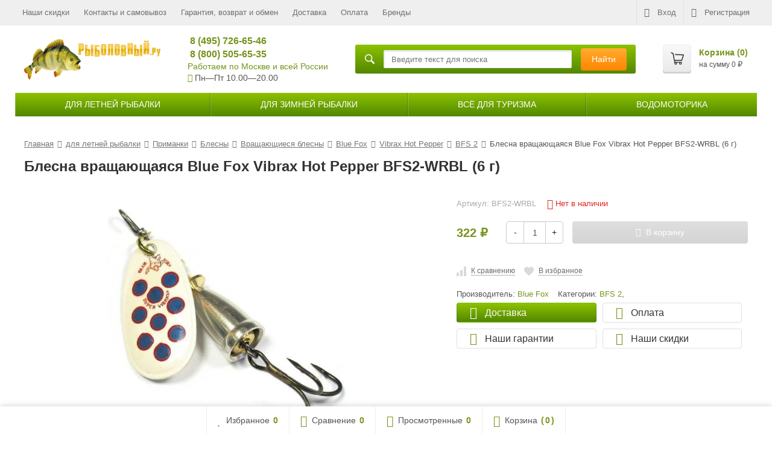

--- FILE ---
content_type: text/html; charset=utf-8
request_url: https://rybolovnyi.ru/catalog/primanki/blesny/vrashchayushchiesya/blue-fox/vibrax-hot-pepper/bfs-2/blesna-vrashchayushchayasya-blue-fox-vibrax-hot-pepper-bfs2-wrbl-6-g/
body_size: 25447
content:
<!DOCTYPE html><html lang="ru-RU"><head prefix="og: http://ogp.me/ns# fb: http://ogp.me/ns/fb# product: http://ogp.me/ns/product#"><link rel="preload" href="/wa-content/font/ruble/arial/alsrubl-arial-bold.woff" as="font" type="font/woff2" crossorigin><link rel="preload" href="/wa-data/public/site/themes/supreme/fonts/fontawesome-webfont.woff2?v=4.7.0" as="font" type="font/woff2" crossorigin><link rel="preload" href="/wa-content/font/ruble/arial/alsrubl-arial-regular.woff" as="font" type="font/woff2" crossorigin><meta name="yandex-verification" content="f05e9d45e63ea326" /><meta http-equiv="Content-Type" content="text/html; charset=utf-8"><meta name="viewport" content="width=device-width, initial-scale=1"><meta name="google-site-verification" content="D5O9bgqXaN3GLAua4Vi22pkLiOTBKpEz_aoSUPg5ha0" /><title>Блесна вращающаяся Blue Fox Vibrax Hot Pepper BFS2-WRBL (6 г) (BFS2-WRBL) купить по цене 322 руб. в интернет-магазине </title><meta name="Keywords" content="Блесна вращающаяся Blue Fox Vibrax Hot Pepper BFS2-WRBL (6 г)" /><meta name="Description" content="Купить блесна вращающаяся blue fox vibrax hot pepper bfs2-wrbl (6 г) по цене 322 руб. ✅ Скидка 10% в корзине при заказе от 3000 руб ✅ Бесплатная доставка по Москве от 4000 руб ☎ 8 (800) 505-65-35" /><link rel="shortcut icon" href="/favicon.ico"><link rel="alternate" type="application/rss+xml" title="Рыболовный интернет магазин" href="https://rybolovnyi.ru/novosti/rss/"><!--[if lt IE 9]>
		<script src="/wa-data/public/site/themes/supreme/js/respond.min.js?v1.4.8.16.444"></script>
		<script src="/wa-data/public/site/themes/supreme/js/html5shiv.min.js?v1.4.8.16.444"></script>
	<![endif]--><meta property="og:type" content="og:product" /><meta property="og:title" content="Блесна вращающаяся Blue Fox Vibrax Hot Pepper BFS2-WRBL (6 г) (BFS2-WRBL) купить по цене 322 руб. в интернет-магазине " /><meta property="og:image" content="https://rybolovnyi.ru/wa-data/public/shop/products/13/61/46113/images/85211/85211.750x0.jpg" /><meta property="og:url" content="https://rybolovnyi.ru/catalog/primanki/blesny/vrashchayushchiesya/blue-fox/vibrax-hot-pepper/bfs-2/blesna-vrashchayushchayasya-blue-fox-vibrax-hot-pepper-bfs2-wrbl-6-g/" /><meta property="product:price:amount" content="322" /><meta property="product:price:currency" content="RUB" /><meta property="og:description" content="Купить блесна вращающаяся blue fox vibrax hot pepper bfs2-wrbl (6 г) по цене 322 руб. ✅ Скидка 10% в корзине при заказе от 3000 руб ✅ Бесплатная доставка по Москве от 4000 руб ☎ 8 (800) 505-65-35" /><meta name="yandex-verification" content="f05e9d45e63ea326" /><meta name="google-site-verification" content="D5O9bgqXaN3GLAua4Vi22pkLiOTBKpEz_aoSUPg5ha0" /><noscript><div><img src="https://mc.yandex.ru/watch/45030805" style="position:absolute; left:-9999px;" alt="" /></div></noscript><link href="/wa-data/public/mini/css/5bfbe9c8.css" rel="stylesheet"></head><body class=" theme-blue1 theme_not_flat site_max_width_default unauthorized-user" ><div class="remodal-bg"><div class="site_wrap"><div id="topnav" class="has_site_menu"><div class="container-fluid"><nav class="topnav-in"><div class="auth_menu"><ul class="menu"><li class="h_login"><a href="/login/" rel="nofollow"><i class="fa fa-sign-in"></i>Вход</a></li><li class="h_reg"><a href="/signup/" rel="nofollow"><i class="fa fa-user-plus"></i>Регистрация</a></li></ul></div><div class="site_menu"><ul class="menu hidden-xs"><li ><a href="/skidki/">Наши скидки</a></li><li ><a href="/kontakty/">Контакты и самовывоз</a></li><li ><a href="/garantiya/">Гарантия, возврат и обмен</a></li><li ><a href="/dostavka-i-oplata/">Доставка</a></li><li ><a href="/oplata/">Оплата</a></li><li ><a href="/brendy/">Бренды</a></li><li class="menu-more hassub hidden"><a href="#">Ещё <i class="fa fa-angle-down"></i></a><ul class="submenu dropdown-menu"></ul></li></ul></div><div class="h_search visible-sm-block visible-xs-block"><form method="get" action="/search/" class="search"><input class="search-field" autocomplete="off" type="search" name="query" placeholder="Найти товары"><button class="btn btn-primary" type="submit"><i></i></button></form></div></nav><div class="clear-both"></div></div></div><header id="header" class="container-fluid"><a href="/"><img class="head-logo" src="/wa-data/public/site/themes/supreme/img/logo.png" alt="Рыболовный интернет магазин"></a><div class="h_contacts"><div class="in"><a class="phone callibri_hide" href="tel:+74957266546">8 (495) 726-65-46</a><a class="phone callibri_phone" href="tel:88005056535"> 8 (800) 505-65-35</a><div><a class="kontakty" href="/kontakty/">Работаем по Москве и всей России</a></div><div><i class="fa fa-clock-o"></i> Пн—Пт 10.00&mdash;20.00 </div></div></div><div class="h-search"><form method="get" action="/search/" class="search"><i class="icon"></i><input class="search-field" id="search" autocomplete="off" type="search" name="query" placeholder="Введите текст для поиска"><button class="btn btn-primary" type="submit">
Найти
</button></form></div><div class="h_cart"><div class="in"><a href="/onestep/" id="cart" class=" empty" rel="nofollow"><i class="icon"></i><div class="cart_summary">
Корзина (<span class="cart_count cart-count">0</span>)
</div><div class="cart_total_wrap">на сумму <span class="cart_total cart-total">0 <span class="ruble">₽</span></span></div></a></div></div></header><div class="container-fluid"><div class="menu-v2"><button class="menu-v2-m-show btn"><i class="fa fa-bars"></i> Меню
</button><div class="item parent information"><span class="link no-link-title">Информация</span><button type="button" class="btn menu-v2-m-show-l-2"><i class="fa fa-chevron-down"></i></button><div class="menu-v2-dropdown"><div class="in"><div class="item"><a href="/skidki/" class="link">Наши скидки</a></div><div class="item"><a href="/kontakty/" class="link">Контакты и самовывоз</a></div><div class="item"><a href="/garantiya/" class="link">Гарантия, возврат и обмен</a></div><div class="item"><a href="/dostavka-i-oplata/" class="link">Доставка</a></div><div class="item"><a href="/oplata/" class="link">Оплата</a></div><div class="item"><a href="/brendy/" class="link">Бренды</a></div><div class="item"><a href="/politika-konfidentsialnosti/" class="link">Политика конфиденциальности</a></div><div class="item"><a href="/polzovatelskoe-soglashenie/" class="link">Пользовательское соглашение</a></div></div></div></div><div class="item parent"><a href="/catalog/" class="link">для летней рыбалки</a><button type="button" class="btn menu-v2-m-show-l-2"><i class="fa fa-chevron-down"></i></button><div class="menu-v2-dropdown"><div class="in"><div class="item parent"><a href="/catalog/udilischa/" class="link">Удилища</a><div class="menu-v2-level-3"><div class="item "><a href="/catalog/udilischa/spinningi/" class="link">Спиннинги</a></div><div class="item "><a href="/catalog/udilischa/kastingovye/" class="link">Кастинг</a></div><div class="item "><a href="/catalog/udilischa/fidernye-udilishcha/" class="link">Фидерные</a></div><div class="item "><a href="/catalog/udilischa/bolonskie-udilishcha/" class="link">Болонские</a></div><div class="item "><a href="/catalog/udilischa/makhovye-udilishcha/" class="link">Маховые</a></div><div class="item "><a href="/catalog/udilischa/trollingovye/" class="link">Троллинговые</a></div><div class="item "><a href="/catalog/udilischa/karpovye-udilishcha/" class="link">Карповые</a></div><button class="menu-v2-show-more btn">Показать еще (6)</button><div class="item menu-v2-hidden"><a href="/catalog/udilischa/matchevye-udilishcha/" class="link">Матчевые</a></div><div class="item menu-v2-hidden"><a href="/catalog/udilischa/nakhlystovye-udilishcha/" class="link">Нахлыстовые</a></div><div class="item menu-v2-hidden"><a href="/catalog/udilischa/syorfovye-udilishcha/" class="link">Сёрфовые</a></div><div class="item menu-v2-hidden"><a href="/catalog/udilischa/bortovye-udilishcha/" class="link">Бортовые</a></div><div class="item menu-v2-hidden"><a href="/catalog/udilischa/lodochnye/" class="link">Лодочные</a></div><div class="item menu-v2-hidden"><a href="/catalog/udilischa/vershinki-i-kolena-dlya-udilishch/" class="link">Вершинки и колена</a></div></div></div><div class="item parent"><a href="/catalog/katushki/" class="link">Катушки</a><div class="menu-v2-level-3"><div class="item "><a href="/catalog/katushki/bezynertsionnye-katushki/" class="link">Безынерционные</a></div><div class="item "><a href="/catalog/katushki/karpovye-katushki/" class="link">Карповые</a></div><div class="item "><a href="/catalog/katushki/multiplikatornye-katushki/" class="link">Мультипликаторные</a></div><div class="item "><a href="/catalog/katushki/nakhlystovye-katushki/" class="link">Нахлыстовые</a></div><div class="item "><a href="/catalog/katushki/serfovye-katushki/" class="link">Серфовые катушки</a></div><div class="item "><a href="/catalog/katushki/zapchasti-dlya-katushek/" class="link">Запчасти для катушек</a></div></div></div><div class="item parent"><a href="/catalog/osnastka/" class="link">Оснастка и фурнитура</a><div class="menu-v2-level-3"><div class="item "><a href="/catalog/osnastka/leska/" class="link">Леска и плетеные шнуры</a></div><div class="item "><a href="/catalog/osnastka/kryuchki/" class="link">Крючки</a></div><div class="item "><a href="/catalog/osnastka/fidernye-i-karpovye-osnastki/" class="link">Фидерные и карповые оснастки</a></div><div class="item "><a href="/catalog/osnastka/djig-golovki/" class="link">Джиг-головки</a></div><div class="item "><a href="/catalog/osnastka/gruzila/" class="link">Грузила Джиги</a></div><div class="item "><a href="/catalog/osnastka/poplavki/" class="link">Поплавки Бомбарды и поплавочная оснастка</a></div><div class="item "><a href="/catalog/osnastka/motovila/" class="link">Мотовила</a></div><button class="menu-v2-show-more btn">Показать еще (6)</button><div class="item menu-v2-hidden"><a href="/catalog/osnastka/vertlyugi/" class="link">Вертлюги</a></div><div class="item menu-v2-hidden"><a href="/catalog/osnastka/zavodnye-koltsa/" class="link">Заводные кольца</a></div><div class="item menu-v2-hidden"><a href="/catalog/osnastka/zastezhki/" class="link">Застежки</a></div><div class="item menu-v2-hidden"><a href="/catalog/osnastka/povodki-povodochnyy-material/" class="link">Поводки Поводочный материал</a></div><div class="item menu-v2-hidden"><a href="/catalog/osnastka/kivki-storozhki/" class="link">Кивки Сторожки</a></div><div class="item menu-v2-hidden"><a href="/catalog/osnastka/svetlyachki/" class="link">Светлячки</a></div></div></div><div class="item parent"><a href="/catalog/primanki/" class="link">Приманки</a><div class="menu-v2-level-3"><div class="item "><a href="/catalog/primanki/vobleryi/" class="link">Воблеры</a></div><div class="item "><a href="/catalog/primanki/silikonovye-primanki/" class="link">Силиконовые приманки</a></div><div class="item "><a href="/catalog/primanki/blesny/" class="link">Блесны</a></div><div class="item "><a href="/catalog/primanki/porolonovye-rybki/" class="link">Поролоновые рыбки</a></div><div class="item "><a href="/catalog/primanki/forelevye/" class="link">Форелевые</a></div><div class="item "><a href="/catalog/primanki/kastmasteryi/" class="link">Кастмастеры</a></div><div class="item "><a href="/catalog/primanki/mandula/" class="link">Мандулы</a></div><button class="menu-v2-show-more btn">Показать еще (4)</button><div class="item menu-v2-hidden"><a href="/catalog/primanki/spinnerbeyty/" class="link">Спиннербейты</a></div><div class="item menu-v2-hidden"><a href="/catalog/primanki/teyl-spinnery/" class="link">Тейл-спиннеры</a></div><div class="item menu-v2-hidden"><a href="/catalog/primanki/nezatseplyayki/" class="link">Незацепляйки</a></div><div class="item menu-v2-hidden"><a href="/catalog/primanki/morskie-primanki/" class="link">Морские приманки</a></div></div></div><div class="item parent"><a href="/catalog/prinadlejnosti/" class="link">Принадлежности</a><div class="menu-v2-level-3"><div class="item "><a href="/catalog/prinadlejnosti/sumki/" class="link">Сумки</a></div><div class="item "><a href="/catalog/prinadlejnosti/ryukzaki/" class="link">Рюкзаки</a></div><div class="item "><a href="/catalog/prinadlejnosti/chekhly-dlya-rybalki/" class="link">Чехлы и тубусы</a></div><div class="item "><a href="/catalog/prinadlejnosti/yashchiki-rybolovnye-letnie/" class="link">Ящики летние</a></div><div class="item "><a href="/catalog/prinadlejnosti/korobki-dlya-primanok-i-prinadlejnostey/" class="link">Коробки</a></div><div class="item "><a href="/catalog/prinadlejnosti/stoyki-dlya-udilishch/" class="link">Держатели/Подставки/Стойки для удилищ</a></div><div class="item "><a href="/catalog/prinadlejnosti/kruzhki-rybolovnye/" class="link">Кружки рыболовные</a></div><button class="menu-v2-show-more btn">Показать еще (9)</button><div class="item menu-v2-hidden"><a href="/catalog/prinadlejnosti/instrumentyi/" class="link">Инструменты</a></div><div class="item menu-v2-hidden"><a href="/catalog/prinadlejnosti/povodochnitsy/" class="link">Поводочницы</a></div><div class="item menu-v2-hidden"><a href="/catalog/prinadlejnosti/podsacheki/" class="link">Подсачеки</a></div><div class="item menu-v2-hidden"><a href="/catalog/prinadlejnosti/platformy-rybolovnye/" class="link">Платформы рыболовные</a></div><div class="item menu-v2-hidden"><a href="/catalog/prinadlejnosti/yemkosti/" class="link">Емкости и ведра</a></div><div class="item menu-v2-hidden"><a href="/catalog/prinadlejnosti/kukany/" class="link">Куканы</a></div><div class="item menu-v2-hidden"><a href="/catalog/prinadlejnosti/sadki/" class="link">Садки</a></div><div class="item menu-v2-hidden"><a href="/catalog/prinadlejnosti/signalizatory-poklyovki/" class="link">Сигнализаторы поклёвки</a></div><div class="item menu-v2-hidden"><a href="/catalog/prinadlejnosti/meshki-dlya-ryby/" class="link">Мешки, маты для рыбы</a></div></div></div><div class="item parent"><a href="/catalog/prikormka/" class="link">Прикормки, насадки, аттрактанты</a><div class="menu-v2-level-3"><div class="item "><a href="/catalog/prikormka/prikormka-letnyaya/" class="link">Прикормка летняя</a></div><div class="item "><a href="/catalog/prikormka/aktivatory-klyova/" class="link">Активаторы клёва, добавки, компоненты</a></div><div class="item "><a href="/catalog/prikormka/attraktanty-aromatizatory/" class="link">Аттрактанты, ароматизаторы</a></div><div class="item "><a href="/catalog/prikormka/bojly/" class="link">Бойлы</a></div><div class="item "><a href="/catalog/prikormka/makukha-zhmykh/" class="link">Макуха, жмых</a></div><div class="item "><a href="/catalog/prikormka/nasadki/" class="link">Насадки</a></div><div class="item "><a href="/catalog/prikormka/pellets/" class="link">Пеллетс, гранулы</a></div><button class="menu-v2-show-more btn">Показать еще (1)</button><div class="item menu-v2-hidden"><a href="/catalog/prikormka/pasta/" class="link">Паста</a></div></div></div><div class="item parent"><a href="/catalog/snaryajenie/" class="link">Снаряжение</a><div class="menu-v2-level-3"><div class="item "><a href="/catalog/snaryajenie/kresla-rybolovnye-i-platformy/" class="link">Кресла</a></div><div class="item "><a href="/catalog/snaryajenie/stulya/" class="link">Стулья</a></div><div class="item "><a href="/catalog/snaryajenie/krovati-raskladushki/" class="link">Кровати-раскладушки</a></div><div class="item "><a href="/catalog/snaryajenie/stoly/" class="link">Столы карповые, для насадок, приманок</a></div><div class="item "><a href="/catalog/snaryajenie/sushilki-dlya-ryby/" class="link">Сушилки для рыбы</a></div><div class="item "><a href="/catalog/snaryajenie/zonty-rybolovnye/" class="link">Зонты рыболовные</a></div></div></div><div class="item parent"><a href="/catalog/odezhda-dlya-rybalki/" class="link">Одежда</a><div class="menu-v2-level-3"><div class="item "><a href="/catalog/odezhda-dlya-rybalki/kostyumy/" class="link">Костюмы</a></div><div class="item "><a href="/catalog/odezhda-dlya-rybalki/veydersyi/" class="link">Вейдерсы/Забродники</a></div><div class="item "><a href="/catalog/odezhda-dlya-rybalki/dzhempery-i-tolstovki/" class="link">Худи, джемперы и толстовки</a></div><div class="item "><a href="/catalog/odezhda-dlya-rybalki/kurtki/" class="link">Куртки</a></div><div class="item "><a href="/catalog/odezhda-dlya-rybalki/polukombinezony/" class="link">Полукомбинезоны</a></div><div class="item "><a href="/catalog/odezhda-dlya-rybalki/zhilety-rybolovnye/" class="link">Жилеты</a></div><div class="item "><a href="/catalog/odezhda-dlya-rybalki/bryuki/" class="link">Штаны и брюки</a></div><button class="menu-v2-show-more btn">Показать еще (10)</button><div class="item menu-v2-hidden"><a href="/catalog/odezhda-dlya-rybalki/poyasa-razgruzochnye/" class="link">Пояса разгрузочные</a></div><div class="item menu-v2-hidden"><a href="/catalog/odezhda-dlya-rybalki/plashchi-i-dozhdeviki/" class="link">Плащи и дождевики</a></div><div class="item menu-v2-hidden"><a href="/catalog/odezhda-dlya-rybalki/rubashki/" class="link">Рубашки</a></div><div class="item menu-v2-hidden"><a href="/catalog/odezhda-dlya-rybalki/futbolki/" class="link">Футболки Джерси Поло</a></div><div class="item menu-v2-hidden"><a href="/catalog/odezhda-dlya-rybalki/golovnye-ubory/" class="link">Головные уборы</a></div><div class="item menu-v2-hidden"><a href="/catalog/odezhda-dlya-rybalki/ochki-polyarizatsionnye/" class="link">Очки</a></div><div class="item menu-v2-hidden"><a href="/catalog/odezhda-dlya-rybalki/noski/" class="link">Носки</a></div><div class="item menu-v2-hidden"><a href="/catalog/odezhda-dlya-rybalki/perchatki/" class="link">Перчатки</a></div><div class="item menu-v2-hidden"><a href="/catalog/odezhda-dlya-rybalki/shorty/" class="link">Шорты</a></div><div class="item menu-v2-hidden"><a href="/catalog/odezhda-dlya-rybalki/aksessuary/" class="link">Аксессуары</a></div></div></div><div class="item parent"><a href="/catalog/obuv-dlya-rybalky/" class="link">Обувь для рыбалки и охоты</a><div class="menu-v2-level-3"><div class="item "><a href="/catalog/obuv-dlya-rybalky/botinki/" class="link">Ботинки</a></div><div class="item "><a href="/catalog/obuv-dlya-rybalky/krossovki/" class="link">Кроссовки</a></div><div class="item "><a href="/catalog/obuv-dlya-rybalky/sapogi/" class="link">Сапоги</a></div><div class="item "><a href="/catalog/obuv-dlya-rybalky/zabrodnye-botinki/" class="link">Для вейдерсов/забродные</a></div></div></div><div class="item parent"><a href="/catalog/tsifrovye-ustroystva/" class="link">Цифровые устройства</a><div class="menu-v2-level-3"><div class="item "><a href="/catalog/tsifrovye-ustroystva/podvodnye-videokamery/" class="link">Подводные видеокамеры</a></div><div class="item "><a href="/catalog/tsifrovye-ustroystva/ehkholoty/" class="link">Эхолоты</a></div></div></div></div></div></div><div class="item parent"><a href="/catalog-zima/" class="link">для зимней рыбалки</a><button type="button" class="btn menu-v2-m-show-l-2"><i class="fa fa-chevron-down"></i></button><div class="menu-v2-dropdown"><div class="in"><div class="item parent"><a href="/catalog-zima/ledobury/" class="link">Ледобуры</a><div class="menu-v2-level-3"><div class="item "><a href="/catalog-zima/ledobury/nero/" class="link">Nero</a></div><div class="item "><a href="/catalog-zima/ledobury/vista/" class="link">Vista</a></div><div class="item "><a href="/catalog-zima/ledobury/heinola/" class="link">Heinola</a></div><div class="item "><a href="/catalog-zima/ledobury/mora/" class="link">Mora</a></div><div class="item "><a href="/catalog-zima/ledobury/rextor/" class="link">Rextor</a></div><div class="item "><a href="/catalog-zima/ledobury/tonar/" class="link">Тонар</a></div><div class="item "><a href="/catalog-zima/ledobury/rapala/" class="link">Rapala</a></div></div></div><div class="item parent"><a href="/catalog-zima/prinadlezhnosti-dlya-ledobura/" class="link">Шнеки/Ножи/Все для ледобура</a><div class="menu-v2-level-3"><div class="item "><a href="/catalog-zima/prinadlezhnosti-dlya-ledobura/shneki/" class="link">Шнеки</a></div><div class="item "><a href="/catalog-zima/prinadlezhnosti-dlya-ledobura/chekhly-dlya-nozhey/" class="link">Чехлы для ножей</a></div><div class="item "><a href="/catalog-zima/prinadlezhnosti-dlya-ledobura/adaptery/" class="link">Адаптеры</a></div><div class="item "><a href="/catalog-zima/prinadlezhnosti-dlya-ledobura/golovki/" class="link">Головки</a></div><div class="item "><a href="/catalog-zima/prinadlezhnosti-dlya-ledobura/chekhly/" class="link">Чехлы</a></div><div class="item "><a href="/catalog-zima/prinadlezhnosti-dlya-ledobura/detali/" class="link">Рукояти</a></div><div class="item "><a href="/catalog-zima/prinadlezhnosti-dlya-ledobura/udliniteli/" class="link">Удлинители, вставки</a></div><button class="menu-v2-show-more btn">Показать еще (2)</button><div class="item menu-v2-hidden"><a href="/catalog-zima/prinadlezhnosti-dlya-ledobura/nozhi/" class="link">Ножи</a></div><div class="item menu-v2-hidden"><a href="/catalog-zima/prinadlezhnosti-dlya-ledobura/zapchasti/" class="link">Запчасти</a></div></div></div><div class="item parent"><a href="/catalog-zima/zimnie-udochki/" class="link">Удочки зимние</a><div class="menu-v2-level-3"><div class="item "><a href="/catalog-zima/zimnie-udochki/westman/" class="link">WestMan</a></div><div class="item "><a href="/catalog-zima/zimnie-udochki/kompletkuyushchie/" class="link">Принадлежности к удочкам</a></div><div class="item "><a href="/catalog-zima/zimnie-udochki/balalayki/" class="link">Балалайки</a></div><div class="item "><a href="/catalog-zima/zimnie-udochki/dlya-blesneniya/" class="link">Для блеснения</a></div><div class="item "><a href="/catalog-zima/zimnie-udochki/dlya-lovli-na-mormyshku/" class="link">Для ловли на мормышку</a></div><div class="item "><a href="/catalog-zima/zimnie-udochki/fidernye/" class="link">Для подледного фидера</a></div></div></div><div class="item parent"><a href="/catalog-zima/zimnie-katushki/" class="link">Катушки зимние</a><div class="menu-v2-level-3"><div class="item "><a href="/catalog-zima/zimnie-katushki/bezynertsionnye/" class="link">Безынерционные</a></div><div class="item "><a href="/catalog-zima/zimnie-katushki/inertsionnye/" class="link">Инерционные/Мультипликаторные</a></div><div class="item "><a href="/catalog-zima/zimnie-katushki/13-fishing/" class="link">13 Fishing</a></div><div class="item "><a href="/catalog-zima/zimnie-katushki/erebus/" class="link">Erebus</a></div><div class="item "><a href="/catalog-zima/zimnie-katushki/jig-it/" class="link">Jig It</a></div><div class="item "><a href="/catalog-zima/zimnie-katushki/relax/" class="link">Relax</a></div><div class="item "><a href="/catalog-zima/zimnie-katushki/we/" class="link">Westman</a></div><button class="menu-v2-show-more btn">Показать еще (8)</button><div class="item menu-v2-hidden"><a href="/catalog-zima/zimnie-katushki/zetrix/" class="link">Zetrix</a></div><div class="item menu-v2-hidden"><a href="/catalog-zima/zimnie-katushki/stalker/" class="link">Сталкер</a></div></div></div><div class="item parent"><a href="/catalog-zima/zimnie-snasti/" class="link">Зимние снасти</a><div class="menu-v2-level-3"><div class="item "><a href="/catalog-zima/zimnie-snasti/leska-dlya-zimney-rybalki/" class="link">Леска</a></div><div class="item "><a href="/catalog-zima/zimnie-snasti/kormushki-zimnie/" class="link">Кормушки зимние</a></div><div class="item "><a href="/catalog-zima/zimnie-snasti/kryuchki/" class="link">Крючки</a></div><div class="item "><a href="/catalog-zima/zimnie-snasti/poplavki/" class="link">Поплавки</a></div></div></div><div class="item parent"><a href="/catalog-zima/primanki-zimnie-prikormki/" class="link">Приманки</a><div class="menu-v2-level-3"><div class="item "><a href="/catalog-zima/primanki-zimnie-prikormki/balansiryi/" class="link">Балансиры</a></div><div class="item "><a href="/catalog-zima/primanki-zimnie-prikormki/voblery-zimnie/" class="link">Воблеры зимние, VIB</a></div><div class="item "><a href="/catalog-zima/primanki-zimnie-prikormki/forelevye/" class="link">Форелевые</a></div><div class="item "><a href="/catalog-zima/primanki-zimnie-prikormki/blesna-zimnie/" class="link">Блесны зимние</a></div><div class="item "><a href="/catalog-zima/primanki-zimnie-prikormki/bokoplavy/" class="link">Бокоплавы</a></div><div class="item "><a href="/catalog-zima/primanki-zimnie-prikormki/mormyshki/" class="link">Мормышки</a></div><div class="item "><a href="/catalog-zima/primanki-zimnie-prikormki/nasadki-iskusstvennye/" class="link">Насадки искусственные</a></div></div></div><div class="item parent"><a href="/catalog-zima/sani-ryibatskie/" class="link">Сани волокуши</a><div class="menu-v2-level-3"><div class="item "><a href="/catalog-zima/sani-ryibatskie/upryazhki-dlya-saney-volokush/" class="link">Упряжки для саней-волокуш</a></div><div class="item "><a href="/catalog-zima/sani-ryibatskie/chekhly-dlya-saney/" class="link">Чехлы для саней</a></div><div class="item "><a href="/catalog-zima/sani-ryibatskie/krepleniya-dlya-saney/" class="link">Крепления для саней</a></div></div></div><div class="item parent"><a href="/catalog-zima/zherlitsy/" class="link">Жерлицы</a><div class="menu-v2-level-3"><div class="item "><a href="/catalog-zima/zherlitsy/ne-osnashchennye/" class="link">Не оснащенные</a></div><div class="item "><a href="/catalog-zima/zherlitsy/osnashchennye/" class="link">Оснащенные</a></div><div class="item "><a href="/catalog-zima/zherlitsy/nabory/" class="link">Наборы</a></div><div class="item "><a href="/catalog-zima/zherlitsy/aksessuary/" class="link">Аксессуары</a></div></div></div><div class="item parent"><a href="/catalog-zima/yaschiki-ryibolovnyie-zimnie/" class="link">Ящики зимние рыболовные</a><div class="menu-v2-level-3"><div class="item "><a href="/catalog-zima/yaschiki-ryibolovnyie-zimnie/drug/" class="link">Друг</a></div></div></div><div class="item parent"><a href="/catalog-zima/prikormka-zimnyaya/" class="link">Прикормка зимняя</a><div class="menu-v2-level-3"><div class="item "><a href="/catalog-zima/prikormka-zimnyaya/aromatizatory/" class="link">Ароматизаторы</a></div><div class="item "><a href="/catalog-zima/prikormka-zimnyaya/pellets/" class="link">Пеллетс</a></div><div class="item "><a href="/catalog-zima/prikormka-zimnyaya/pasta/" class="link">Паста</a></div></div></div><div class="item parent"><a href="/catalog-zima/odezhda-dlya-zimney-rybalki/" class="link">Одежда</a><div class="menu-v2-level-3"><div class="item "><a href="/catalog-zima/odezhda-dlya-zimney-rybalki/zimnie-kostyumy/" class="link">Зимние костюмы</a></div><div class="item "><a href="/catalog-zima/odezhda-dlya-zimney-rybalki/zimnie-kurtki/" class="link">Зимние куртки</a></div><div class="item "><a href="/catalog-zima/odezhda-dlya-zimney-rybalki/kombinezony/" class="link">Комбинезоны</a></div><div class="item "><a href="/catalog-zima/odezhda-dlya-zimney-rybalki/termobele/" class="link">Термобельё</a></div><div class="item "><a href="/catalog-zima/odezhda-dlya-zimney-rybalki/flisovaya-odezhda/" class="link">Флисовая одежда</a></div><div class="item "><a href="/catalog-zima/odezhda-dlya-zimney-rybalki/golovnye-ubory/" class="link">Головные уборы</a></div><div class="item "><a href="/catalog-zima/odezhda-dlya-zimney-rybalki/perchatki-zimnie/" class="link">Перчатки зимние</a></div><button class="menu-v2-show-more btn">Показать еще (4)</button><div class="item menu-v2-hidden"><a href="/catalog-zima/odezhda-dlya-zimney-rybalki/varezhki/" class="link">Варежки</a></div><div class="item menu-v2-hidden"><a href="/catalog-zima/odezhda-dlya-zimney-rybalki/ochki-polyarizatsionnye/" class="link">Очки поляризационные</a></div><div class="item menu-v2-hidden"><a href="/catalog-zima/odezhda-dlya-zimney-rybalki/nakolenniki/" class="link">Наколенники, подкладки</a></div><div class="item menu-v2-hidden"><a href="/catalog-zima/odezhda-dlya-zimney-rybalki/noski/" class="link">Носки</a></div></div></div><div class="item parent"><a href="/catalog-zima/obuv-dlya-zimney-rybalki/" class="link">Обувь</a><div class="menu-v2-level-3"><div class="item "><a href="/catalog-zima/obuv-dlya-zimney-rybalki/sapogi-zimnie/" class="link">Сапоги зимние</a></div><div class="item "><a href="/catalog-zima/obuv-dlya-zimney-rybalki/botinki-zimnie/" class="link">Ботинки зимние</a></div><div class="item "><a href="/catalog-zima/obuv-dlya-zimney-rybalki/stelki-dlya-obuvi/" class="link">Стельки для обуви</a></div><div class="item "><a href="/catalog-zima/obuv-dlya-zimney-rybalki/shipy-dlya-obuvi/" class="link">Шипы для обуви, зимоступы</a></div><div class="item "><a href="/catalog-zima/obuv-dlya-zimney-rybalki/obogrevateli/" class="link">Средства обогрева</a></div><div class="item "><a href="/catalog-zima/obuv-dlya-zimney-rybalki/zhenskaya/" class="link">Женская</a></div><div class="item "><a href="/catalog-zima/obuv-dlya-zimney-rybalki/nepromokaemye/" class="link">Непромокаемые</a></div></div></div><div class="item parent"><a href="/catalog-zima/snaryazhenie-dlya-zimney-rybalki/" class="link">Снаряжение</a><div class="menu-v2-level-3"><div class="item "><a href="/catalog-zima/snaryazhenie-dlya-zimney-rybalki/motylnitsa/" class="link">Мотыльницы</a></div><div class="item "><a href="/catalog-zima/snaryazhenie-dlya-zimney-rybalki/bagoryi/" class="link">Багры</a></div><div class="item "><a href="/catalog-zima/snaryazhenie-dlya-zimney-rybalki/spasalki/" class="link">Спасалки</a></div><div class="item "><a href="/catalog-zima/snaryazhenie-dlya-zimney-rybalki/stulya/" class="link">Стулья</a></div><div class="item "><a href="/catalog-zima/snaryazhenie-dlya-zimney-rybalki/lopaty/" class="link">Лопаты</a></div><div class="item "><a href="/catalog-zima/snaryazhenie-dlya-zimney-rybalki/ottsepy/" class="link">Отцепы</a></div><div class="item "><a href="/catalog-zima/snaryazhenie-dlya-zimney-rybalki/cherpaki/" class="link">Черпаки</a></div><button class="menu-v2-show-more btn">Показать еще (3)</button><div class="item menu-v2-hidden"><a href="/catalog-zima/snaryazhenie-dlya-zimney-rybalki/chekhly-dlya-zimnikh-udochek/" class="link">Чехлы для зимних удочек</a></div><div class="item menu-v2-hidden"><a href="/catalog-zima/snaryazhenie-dlya-zimney-rybalki/chekhly-dlya-primanok/" class="link">Чехлы для приманок</a></div><div class="item menu-v2-hidden"><a href="/catalog-zima/snaryazhenie-dlya-zimney-rybalki/korobki-dlya-primanok-i-nazhivki/" class="link">Коробки для зимних приманок</a></div></div></div><div class="item "><a href="/catalog-zima/kivki-storozhki-shestiki/" class="link">Кивки (сторожки)</a></div><div class="item parent"><a href="/catalog-zima/palatki-zimnie/" class="link">Палатки зимние</a><div class="menu-v2-level-3"><div class="item "><a href="/catalog-zima/palatki-zimnie/komplektuyushchie-dlya-zimnikh-palatok/" class="link">Комплектующие</a></div></div></div><div class="item parent"><a href="/catalog-zima/tsifrovye-ustroystva/" class="link">Цифровые устройства</a><div class="menu-v2-level-3"><div class="item "><a href="/catalog-zima/tsifrovye-ustroystva/glubinomery/" class="link">Глубиномеры</a></div><div class="item "><a href="/catalog-zima/tsifrovye-ustroystva/kamery-dlya-podlednoy-rybalki/" class="link">Камеры для подледной рыбалки</a></div><div class="item "><a href="/catalog-zima/tsifrovye-ustroystva/ekholoty-dlya-zimney-rybalki/" class="link">Эхолоты для зимней рыбалки</a></div></div></div></div></div></div><div class="item parent"><a href="/catalog-turizm/" class="link">Всё для туризма</a><button type="button" class="btn menu-v2-m-show-l-2"><i class="fa fa-chevron-down"></i></button><div class="menu-v2-dropdown"><div class="in"><div class="item parent"><a href="/catalog-turizm/gazovoe-oborudovanie/" class="link">Газовое оборудование и принадлежности</a><div class="menu-v2-level-3"><div class="item "><a href="/catalog-turizm/gazovoe-oborudovanie/rezaki/" class="link">Резаки</a></div><div class="item "><a href="/catalog-turizm/gazovoe-oborudovanie/aksessuary-i-zapchasti/" class="link">Аксессуары и запчасти</a></div><div class="item "><a href="/catalog-turizm/gazovoe-oborudovanie/toplivo/" class="link">Топливо</a></div><div class="item "><a href="/catalog-turizm/gazovoe-oborudovanie/lampy/" class="link">Лампы и светильники</a></div><div class="item "><a href="/catalog-turizm/gazovoe-oborudovanie/grelki-dlya-ruk/" class="link">Грелки для рук</a></div><div class="item "><a href="/catalog-turizm/gazovoe-oborudovanie/ballony/" class="link">Баллоны</a></div><div class="item "><a href="/catalog-turizm/gazovoe-oborudovanie/plitki/" class="link">Плиты</a></div><button class="menu-v2-show-more btn">Показать еще (2)</button><div class="item menu-v2-hidden"><a href="/catalog-turizm/gazovoe-oborudovanie/gazovye-obogrevateli/" class="link">Обогреватели, теплообменники</a></div><div class="item menu-v2-hidden"><a href="/catalog-turizm/gazovoe-oborudovanie/gazovye-gorelki/" class="link">Горелки</a></div></div></div><div class="item "><a href="/catalog-turizm/kovriki-matratsy/" class="link">Коврики, матрацы</a></div><div class="item "><a href="/catalog-turizm/sidenya/" class="link">Подложки для сидения</a></div><div class="item parent"><a href="/catalog-turizm/mangaly-koptilni/" class="link">Мангалы, коптильни, котлы и аксессуары</a><div class="menu-v2-level-3"><div class="item "><a href="/catalog-turizm/mangaly-koptilni/aksessuary/" class="link">Аксессуары</a></div><div class="item "><a href="/catalog-turizm/mangaly-koptilni/mangaly/" class="link">Мангалы</a></div><div class="item "><a href="/catalog-turizm/mangaly-koptilni/kotly/" class="link">Котлы</a></div><div class="item "><a href="/catalog-turizm/mangaly-koptilni/koptilni/" class="link">Коптильни</a></div></div></div><div class="item parent"><a href="/catalog-turizm/palatki-letnie/" class="link">Палатки летние</a><div class="menu-v2-level-3"></div></div><div class="item parent"><a href="/catalog-turizm/tenty-shatry/" class="link">Тенты-шатры</a><div class="menu-v2-level-3"><div class="item "><a href="/catalog-turizm/tenty-shatry/canadian-camper/" class="link">Canadian Camper</a></div><div class="item "><a href="/catalog-turizm/tenty-shatry/norfin/" class="link">Norfin</a></div><div class="item "><a href="/catalog-turizm/tenty-shatry/campack-tent/" class="link">Campack-Tent</a></div><div class="item "><a href="/catalog-turizm/tenty-shatry/fjord-nansen/" class="link">Fjord Nansen</a></div><div class="item "><a href="/catalog-turizm/tenty-shatry/shelter/" class="link">Шелтер</a></div></div></div><div class="item parent"><a href="/catalog-turizm/germoupakovki/" class="link">Гермоупаковки</a><div class="menu-v2-level-3"><div class="item "><a href="/catalog-turizm/germoupakovki/germoryukzaki/" class="link">Герморюкзаки</a></div><div class="item "><a href="/catalog-turizm/germoupakovki/germomeshki/" class="link">Гермомешки</a></div><div class="item "><a href="/catalog-turizm/germoupakovki/germosumki/" class="link">Гермосумки</a></div></div></div><div class="item parent"><a href="/catalog-turizm/izotermicheskie-sumki/" class="link">Изотермические сумки/контейнеры</a><div class="menu-v2-level-3"><div class="item "><a href="/catalog-turizm/izotermicheskie-sumki/termosumki/" class="link">Термосумки</a></div><div class="item "><a href="/catalog-turizm/izotermicheskie-sumki/termokonteynery/" class="link">Термоконтейнеры</a></div><div class="item "><a href="/catalog-turizm/izotermicheskie-sumki/aksessuary-dlya-termokonteynerov/" class="link">Аксессуары для термоконтейнеров</a></div></div></div><div class="item "><a href="/catalog-turizm/turisticheskie-spalnye-meshki/" class="link">Спальные мешки</a></div><div class="item parent"><a href="/catalog-turizm/kempingovaya-mebel/" class="link">Кемпинговая мебель</a><div class="menu-v2-level-3"><div class="item "><a href="/catalog-turizm/kempingovaya-mebel/kresla-dlya-kempinga/" class="link">Кресла,стулья</a></div><div class="item "><a href="/catalog-turizm/kempingovaya-mebel/krovati-raskladushki/" class="link">Кровати-раскладушки</a></div><div class="item "><a href="/catalog-turizm/kempingovaya-mebel/stoly/" class="link">Столы</a></div></div></div><div class="item parent"><a href="/catalog-turizm/posuda-turisticheskaya/" class="link">Посуда туристическая</a><div class="menu-v2-level-3"><div class="item "><a href="/catalog-turizm/posuda-turisticheskaya/termosy/" class="link">Термосы</a></div><div class="item "><a href="/catalog-turizm/posuda-turisticheskaya/termokruzhki/" class="link">Термокружки</a></div><div class="item "><a href="/catalog-turizm/posuda-turisticheskaya/stolovye-pribory/" class="link">Столовые приборы</a></div><div class="item "><a href="/catalog-turizm/posuda-turisticheskaya/nabory/" class="link">Наборы посуды для отдыха</a></div><div class="item "><a href="/catalog-turizm/posuda-turisticheskaya/flyazhki/" class="link">Фляжки</a></div><div class="item "><a href="/catalog-turizm/posuda-turisticheskaya/chayniki/" class="link">Чайники</a></div></div></div><div class="item "><a href="/catalog-turizm/prinadlezhnosti-pokhodnye/" class="link">Принадлежности походные</a></div><div class="item "><a href="/catalog-turizm/topory-pily/" class="link">Топоры, пилы</a></div><div class="item "><a href="/catalog-turizm/fonari/" class="link">Фонари</a></div></div></div></div><div class="item parent"><a href="/catalog-vodomotorika/" class="link">Водомоторика</a><button type="button" class="btn menu-v2-m-show-l-2"><i class="fa fa-chevron-down"></i></button><div class="menu-v2-dropdown"><div class="in"><div class="item parent"><a href="/catalog-vodomotorika/komplektuyushchie-dlya-lodok/" class="link">Аксессуары для лодок</a><div class="menu-v2-level-3"><div class="item "><a href="/catalog-vodomotorika/komplektuyushchie-dlya-lodok/yakorya-parashyuty/" class="link">Якоря плавучие</a></div><div class="item "><a href="/catalog-vodomotorika/komplektuyushchie-dlya-lodok/navesnye-trantsy/" class="link">Навесные транцы</a></div><div class="item "><a href="/catalog-vodomotorika/komplektuyushchie-dlya-lodok/derzhateli/" class="link">Держатели</a></div><div class="item "><a href="/catalog-vodomotorika/komplektuyushchie-dlya-lodok/nakladki-na-sidene/" class="link">Накладки на сиденье</a></div></div></div><div class="item parent"><a href="/catalog-vodomotorika/spasatelnye-zhilety/" class="link">Спасательные жилеты</a><div class="menu-v2-level-3"><div class="item "><a href="/catalog-vodomotorika/spasatelnye-zhilety/norfin/" class="link">Norfin</a></div><div class="item "><a href="/catalog-vodomotorika/spasatelnye-zhilety/vostok/" class="link">Восток</a></div></div></div><div class="item "><a href="/catalog-vodomotorika/chekhly-dlya-lodochnykh-motorov/" class="link">Чехлы для лодочных моторов</a></div><div class="item "><a href="/catalog-vodomotorika/chekhly-dlya-naduvnykh-lodok/" class="link">Чехлы для надувных лодок</a></div></div></div></div></div></div><div class="menu-v3"><div class="container-fluid"><div class="menu-v3-catalog"><button class="btn menu-v3-open-catalog"><i class="fa fa-bars" aria-hidden="true"></i> Каталог</button><div class="menu-v3-catalog-container"><div class="item parent"><a href="/catalog/" class="link">для летней рыбалки</a><div class="menu-v3-dropdown"><div class="in"><div class="item parent"><a href="/catalog/udilischa/" class="link">Удилища</a><div class="menu-v3-level-3"><div class="item "><a href="/catalog/udilischa/spinningi/" class="link">Спиннинги</a></div><div class="item "><a href="/catalog/udilischa/kastingovye/" class="link">Кастинг</a></div><div class="item "><a href="/catalog/udilischa/fidernye-udilishcha/" class="link">Фидерные</a></div><div class="item "><a href="/catalog/udilischa/bolonskie-udilishcha/" class="link">Болонские</a></div><div class="item "><a href="/catalog/udilischa/makhovye-udilishcha/" class="link">Маховые</a></div><div class="item "><a href="/catalog/udilischa/trollingovye/" class="link">Троллинговые</a></div><div class="item "><a href="/catalog/udilischa/karpovye-udilishcha/" class="link">Карповые</a></div><button class="menu-v3-show-more btn">Показать еще (6)</button><div class="item menu-v3-hidden"><a href="/catalog/udilischa/matchevye-udilishcha/" class="link">Матчевые</a></div><div class="item menu-v3-hidden"><a href="/catalog/udilischa/nakhlystovye-udilishcha/" class="link">Нахлыстовые</a></div><div class="item menu-v3-hidden"><a href="/catalog/udilischa/syorfovye-udilishcha/" class="link">Сёрфовые</a></div><div class="item menu-v3-hidden"><a href="/catalog/udilischa/bortovye-udilishcha/" class="link">Бортовые</a></div><div class="item menu-v3-hidden"><a href="/catalog/udilischa/lodochnye/" class="link">Лодочные</a></div><div class="item menu-v3-hidden"><a href="/catalog/udilischa/vershinki-i-kolena-dlya-udilishch/" class="link">Вершинки и колена</a></div></div></div><div class="item parent"><a href="/catalog/katushki/" class="link">Катушки</a><div class="menu-v3-level-3"><div class="item "><a href="/catalog/katushki/bezynertsionnye-katushki/" class="link">Безынерционные</a></div><div class="item "><a href="/catalog/katushki/karpovye-katushki/" class="link">Карповые</a></div><div class="item "><a href="/catalog/katushki/multiplikatornye-katushki/" class="link">Мультипликаторные</a></div><div class="item "><a href="/catalog/katushki/nakhlystovye-katushki/" class="link">Нахлыстовые</a></div><div class="item "><a href="/catalog/katushki/serfovye-katushki/" class="link">Серфовые катушки</a></div><div class="item "><a href="/catalog/katushki/zapchasti-dlya-katushek/" class="link">Запчасти для катушек</a></div></div></div><div class="item parent"><a href="/catalog/osnastka/" class="link">Оснастка и фурнитура</a><div class="menu-v3-level-3"><div class="item "><a href="/catalog/osnastka/leska/" class="link">Леска и плетеные шнуры</a></div><div class="item "><a href="/catalog/osnastka/kryuchki/" class="link">Крючки</a></div><div class="item "><a href="/catalog/osnastka/fidernye-i-karpovye-osnastki/" class="link">Фидерные и карповые оснастки</a></div><div class="item "><a href="/catalog/osnastka/djig-golovki/" class="link">Джиг-головки</a></div><div class="item "><a href="/catalog/osnastka/gruzila/" class="link">Грузила Джиги</a></div><div class="item "><a href="/catalog/osnastka/poplavki/" class="link">Поплавки Бомбарды и поплавочная оснастка</a></div><div class="item "><a href="/catalog/osnastka/motovila/" class="link">Мотовила</a></div><button class="menu-v3-show-more btn">Показать еще (6)</button><div class="item menu-v3-hidden"><a href="/catalog/osnastka/vertlyugi/" class="link">Вертлюги</a></div><div class="item menu-v3-hidden"><a href="/catalog/osnastka/zavodnye-koltsa/" class="link">Заводные кольца</a></div><div class="item menu-v3-hidden"><a href="/catalog/osnastka/zastezhki/" class="link">Застежки</a></div><div class="item menu-v3-hidden"><a href="/catalog/osnastka/povodki-povodochnyy-material/" class="link">Поводки Поводочный материал</a></div><div class="item menu-v3-hidden"><a href="/catalog/osnastka/kivki-storozhki/" class="link">Кивки Сторожки</a></div><div class="item menu-v3-hidden"><a href="/catalog/osnastka/svetlyachki/" class="link">Светлячки</a></div></div></div><div class="item parent"><a href="/catalog/primanki/" class="link">Приманки</a><div class="menu-v3-level-3"><div class="item "><a href="/catalog/primanki/vobleryi/" class="link">Воблеры</a></div><div class="item "><a href="/catalog/primanki/silikonovye-primanki/" class="link">Силиконовые приманки</a></div><div class="item "><a href="/catalog/primanki/blesny/" class="link">Блесны</a></div><div class="item "><a href="/catalog/primanki/porolonovye-rybki/" class="link">Поролоновые рыбки</a></div><div class="item "><a href="/catalog/primanki/forelevye/" class="link">Форелевые</a></div><div class="item "><a href="/catalog/primanki/kastmasteryi/" class="link">Кастмастеры</a></div><div class="item "><a href="/catalog/primanki/mandula/" class="link">Мандулы</a></div><button class="menu-v3-show-more btn">Показать еще (4)</button><div class="item menu-v3-hidden"><a href="/catalog/primanki/spinnerbeyty/" class="link">Спиннербейты</a></div><div class="item menu-v3-hidden"><a href="/catalog/primanki/teyl-spinnery/" class="link">Тейл-спиннеры</a></div><div class="item menu-v3-hidden"><a href="/catalog/primanki/nezatseplyayki/" class="link">Незацепляйки</a></div><div class="item menu-v3-hidden"><a href="/catalog/primanki/morskie-primanki/" class="link">Морские приманки</a></div></div></div><div class="item parent"><a href="/catalog/prinadlejnosti/" class="link">Принадлежности</a><div class="menu-v3-level-3"><div class="item "><a href="/catalog/prinadlejnosti/sumki/" class="link">Сумки</a></div><div class="item "><a href="/catalog/prinadlejnosti/ryukzaki/" class="link">Рюкзаки</a></div><div class="item "><a href="/catalog/prinadlejnosti/chekhly-dlya-rybalki/" class="link">Чехлы и тубусы</a></div><div class="item "><a href="/catalog/prinadlejnosti/yashchiki-rybolovnye-letnie/" class="link">Ящики летние</a></div><div class="item "><a href="/catalog/prinadlejnosti/korobki-dlya-primanok-i-prinadlejnostey/" class="link">Коробки</a></div><div class="item "><a href="/catalog/prinadlejnosti/stoyki-dlya-udilishch/" class="link">Держатели/Подставки/Стойки для удилищ</a></div><div class="item "><a href="/catalog/prinadlejnosti/kruzhki-rybolovnye/" class="link">Кружки рыболовные</a></div><button class="menu-v3-show-more btn">Показать еще (9)</button><div class="item menu-v3-hidden"><a href="/catalog/prinadlejnosti/instrumentyi/" class="link">Инструменты</a></div><div class="item menu-v3-hidden"><a href="/catalog/prinadlejnosti/povodochnitsy/" class="link">Поводочницы</a></div><div class="item menu-v3-hidden"><a href="/catalog/prinadlejnosti/podsacheki/" class="link">Подсачеки</a></div><div class="item menu-v3-hidden"><a href="/catalog/prinadlejnosti/platformy-rybolovnye/" class="link">Платформы рыболовные</a></div><div class="item menu-v3-hidden"><a href="/catalog/prinadlejnosti/yemkosti/" class="link">Емкости и ведра</a></div><div class="item menu-v3-hidden"><a href="/catalog/prinadlejnosti/kukany/" class="link">Куканы</a></div><div class="item menu-v3-hidden"><a href="/catalog/prinadlejnosti/sadki/" class="link">Садки</a></div><div class="item menu-v3-hidden"><a href="/catalog/prinadlejnosti/signalizatory-poklyovki/" class="link">Сигнализаторы поклёвки</a></div><div class="item menu-v3-hidden"><a href="/catalog/prinadlejnosti/meshki-dlya-ryby/" class="link">Мешки, маты для рыбы</a></div></div></div><div class="item parent"><a href="/catalog/prikormka/" class="link">Прикормки, насадки, аттрактанты</a><div class="menu-v3-level-3"><div class="item "><a href="/catalog/prikormka/prikormka-letnyaya/" class="link">Прикормка летняя</a></div><div class="item "><a href="/catalog/prikormka/aktivatory-klyova/" class="link">Активаторы клёва, добавки, компоненты</a></div><div class="item "><a href="/catalog/prikormka/attraktanty-aromatizatory/" class="link">Аттрактанты, ароматизаторы</a></div><div class="item "><a href="/catalog/prikormka/bojly/" class="link">Бойлы</a></div><div class="item "><a href="/catalog/prikormka/makukha-zhmykh/" class="link">Макуха, жмых</a></div><div class="item "><a href="/catalog/prikormka/nasadki/" class="link">Насадки</a></div><div class="item "><a href="/catalog/prikormka/pellets/" class="link">Пеллетс, гранулы</a></div><button class="menu-v3-show-more btn">Показать еще (1)</button><div class="item menu-v3-hidden"><a href="/catalog/prikormka/pasta/" class="link">Паста</a></div></div></div><div class="item parent"><a href="/catalog/snaryajenie/" class="link">Снаряжение</a><div class="menu-v3-level-3"><div class="item "><a href="/catalog/snaryajenie/kresla-rybolovnye-i-platformy/" class="link">Кресла</a></div><div class="item "><a href="/catalog/snaryajenie/stulya/" class="link">Стулья</a></div><div class="item "><a href="/catalog/snaryajenie/krovati-raskladushki/" class="link">Кровати-раскладушки</a></div><div class="item "><a href="/catalog/snaryajenie/stoly/" class="link">Столы карповые, для насадок, приманок</a></div><div class="item "><a href="/catalog/snaryajenie/sushilki-dlya-ryby/" class="link">Сушилки для рыбы</a></div><div class="item "><a href="/catalog/snaryajenie/zonty-rybolovnye/" class="link">Зонты рыболовные</a></div></div></div><div class="item parent"><a href="/catalog/odezhda-dlya-rybalki/" class="link">Одежда</a><div class="menu-v3-level-3"><div class="item "><a href="/catalog/odezhda-dlya-rybalki/kostyumy/" class="link">Костюмы</a></div><div class="item "><a href="/catalog/odezhda-dlya-rybalki/veydersyi/" class="link">Вейдерсы/Забродники</a></div><div class="item "><a href="/catalog/odezhda-dlya-rybalki/dzhempery-i-tolstovki/" class="link">Худи, джемперы и толстовки</a></div><div class="item "><a href="/catalog/odezhda-dlya-rybalki/kurtki/" class="link">Куртки</a></div><div class="item "><a href="/catalog/odezhda-dlya-rybalki/polukombinezony/" class="link">Полукомбинезоны</a></div><div class="item "><a href="/catalog/odezhda-dlya-rybalki/zhilety-rybolovnye/" class="link">Жилеты</a></div><div class="item "><a href="/catalog/odezhda-dlya-rybalki/bryuki/" class="link">Штаны и брюки</a></div><button class="menu-v3-show-more btn">Показать еще (10)</button><div class="item menu-v3-hidden"><a href="/catalog/odezhda-dlya-rybalki/poyasa-razgruzochnye/" class="link">Пояса разгрузочные</a></div><div class="item menu-v3-hidden"><a href="/catalog/odezhda-dlya-rybalki/plashchi-i-dozhdeviki/" class="link">Плащи и дождевики</a></div><div class="item menu-v3-hidden"><a href="/catalog/odezhda-dlya-rybalki/rubashki/" class="link">Рубашки</a></div><div class="item menu-v3-hidden"><a href="/catalog/odezhda-dlya-rybalki/futbolki/" class="link">Футболки Джерси Поло</a></div><div class="item menu-v3-hidden"><a href="/catalog/odezhda-dlya-rybalki/golovnye-ubory/" class="link">Головные уборы</a></div><div class="item menu-v3-hidden"><a href="/catalog/odezhda-dlya-rybalki/ochki-polyarizatsionnye/" class="link">Очки</a></div><div class="item menu-v3-hidden"><a href="/catalog/odezhda-dlya-rybalki/noski/" class="link">Носки</a></div><div class="item menu-v3-hidden"><a href="/catalog/odezhda-dlya-rybalki/perchatki/" class="link">Перчатки</a></div><div class="item menu-v3-hidden"><a href="/catalog/odezhda-dlya-rybalki/shorty/" class="link">Шорты</a></div><div class="item menu-v3-hidden"><a href="/catalog/odezhda-dlya-rybalki/aksessuary/" class="link">Аксессуары</a></div></div></div><div class="item parent"><a href="/catalog/obuv-dlya-rybalky/" class="link">Обувь для рыбалки и охоты</a><div class="menu-v3-level-3"><div class="item "><a href="/catalog/obuv-dlya-rybalky/botinki/" class="link">Ботинки</a></div><div class="item "><a href="/catalog/obuv-dlya-rybalky/krossovki/" class="link">Кроссовки</a></div><div class="item "><a href="/catalog/obuv-dlya-rybalky/sapogi/" class="link">Сапоги</a></div><div class="item "><a href="/catalog/obuv-dlya-rybalky/zabrodnye-botinki/" class="link">Для вейдерсов/забродные</a></div></div></div><div class="item parent"><a href="/catalog/tsifrovye-ustroystva/" class="link">Цифровые устройства</a><div class="menu-v3-level-3"><div class="item "><a href="/catalog/tsifrovye-ustroystva/podvodnye-videokamery/" class="link">Подводные видеокамеры</a></div><div class="item "><a href="/catalog/tsifrovye-ustroystva/ehkholoty/" class="link">Эхолоты</a></div></div></div></div></div></div><div class="item parent"><a href="/catalog-zima/" class="link">для зимней рыбалки</a><div class="menu-v3-dropdown"><div class="in"><div class="item parent"><a href="/catalog-zima/ledobury/" class="link">Ледобуры</a><div class="menu-v3-level-3"><div class="item "><a href="/catalog-zima/ledobury/nero/" class="link">Nero</a></div><div class="item "><a href="/catalog-zima/ledobury/vista/" class="link">Vista</a></div><div class="item "><a href="/catalog-zima/ledobury/heinola/" class="link">Heinola</a></div><div class="item "><a href="/catalog-zima/ledobury/mora/" class="link">Mora</a></div><div class="item "><a href="/catalog-zima/ledobury/rextor/" class="link">Rextor</a></div><div class="item "><a href="/catalog-zima/ledobury/tonar/" class="link">Тонар</a></div><div class="item "><a href="/catalog-zima/ledobury/rapala/" class="link">Rapala</a></div></div></div><div class="item parent"><a href="/catalog-zima/prinadlezhnosti-dlya-ledobura/" class="link">Шнеки/Ножи/Все для ледобура</a><div class="menu-v3-level-3"><div class="item "><a href="/catalog-zima/prinadlezhnosti-dlya-ledobura/shneki/" class="link">Шнеки</a></div><div class="item "><a href="/catalog-zima/prinadlezhnosti-dlya-ledobura/chekhly-dlya-nozhey/" class="link">Чехлы для ножей</a></div><div class="item "><a href="/catalog-zima/prinadlezhnosti-dlya-ledobura/adaptery/" class="link">Адаптеры</a></div><div class="item "><a href="/catalog-zima/prinadlezhnosti-dlya-ledobura/golovki/" class="link">Головки</a></div><div class="item "><a href="/catalog-zima/prinadlezhnosti-dlya-ledobura/chekhly/" class="link">Чехлы</a></div><div class="item "><a href="/catalog-zima/prinadlezhnosti-dlya-ledobura/detali/" class="link">Рукояти</a></div><div class="item "><a href="/catalog-zima/prinadlezhnosti-dlya-ledobura/udliniteli/" class="link">Удлинители, вставки</a></div><button class="menu-v3-show-more btn">Показать еще (2)</button><div class="item menu-v3-hidden"><a href="/catalog-zima/prinadlezhnosti-dlya-ledobura/nozhi/" class="link">Ножи</a></div><div class="item menu-v3-hidden"><a href="/catalog-zima/prinadlezhnosti-dlya-ledobura/zapchasti/" class="link">Запчасти</a></div></div></div><div class="item parent"><a href="/catalog-zima/zimnie-udochki/" class="link">Удочки зимние</a><div class="menu-v3-level-3"><div class="item "><a href="/catalog-zima/zimnie-udochki/westman/" class="link">WestMan</a></div><div class="item "><a href="/catalog-zima/zimnie-udochki/kompletkuyushchie/" class="link">Принадлежности к удочкам</a></div><div class="item "><a href="/catalog-zima/zimnie-udochki/balalayki/" class="link">Балалайки</a></div><div class="item "><a href="/catalog-zima/zimnie-udochki/dlya-blesneniya/" class="link">Для блеснения</a></div><div class="item "><a href="/catalog-zima/zimnie-udochki/dlya-lovli-na-mormyshku/" class="link">Для ловли на мормышку</a></div><div class="item "><a href="/catalog-zima/zimnie-udochki/fidernye/" class="link">Для подледного фидера</a></div></div></div><div class="item parent"><a href="/catalog-zima/zimnie-katushki/" class="link">Катушки зимние</a><div class="menu-v3-level-3"><div class="item "><a href="/catalog-zima/zimnie-katushki/bezynertsionnye/" class="link">Безынерционные</a></div><div class="item "><a href="/catalog-zima/zimnie-katushki/inertsionnye/" class="link">Инерционные/Мультипликаторные</a></div><div class="item "><a href="/catalog-zima/zimnie-katushki/13-fishing/" class="link">13 Fishing</a></div><div class="item "><a href="/catalog-zima/zimnie-katushki/erebus/" class="link">Erebus</a></div><div class="item "><a href="/catalog-zima/zimnie-katushki/jig-it/" class="link">Jig It</a></div><div class="item "><a href="/catalog-zima/zimnie-katushki/relax/" class="link">Relax</a></div><div class="item "><a href="/catalog-zima/zimnie-katushki/we/" class="link">Westman</a></div><button class="menu-v3-show-more btn">Показать еще (8)</button><div class="item menu-v3-hidden"><a href="/catalog-zima/zimnie-katushki/zetrix/" class="link">Zetrix</a></div><div class="item menu-v3-hidden"><a href="/catalog-zima/zimnie-katushki/stalker/" class="link">Сталкер</a></div></div></div><div class="item parent"><a href="/catalog-zima/zimnie-snasti/" class="link">Зимние снасти</a><div class="menu-v3-level-3"><div class="item "><a href="/catalog-zima/zimnie-snasti/leska-dlya-zimney-rybalki/" class="link">Леска</a></div><div class="item "><a href="/catalog-zima/zimnie-snasti/kormushki-zimnie/" class="link">Кормушки зимние</a></div><div class="item "><a href="/catalog-zima/zimnie-snasti/kryuchki/" class="link">Крючки</a></div><div class="item "><a href="/catalog-zima/zimnie-snasti/poplavki/" class="link">Поплавки</a></div></div></div><div class="item parent"><a href="/catalog-zima/primanki-zimnie-prikormki/" class="link">Приманки</a><div class="menu-v3-level-3"><div class="item "><a href="/catalog-zima/primanki-zimnie-prikormki/balansiryi/" class="link">Балансиры</a></div><div class="item "><a href="/catalog-zima/primanki-zimnie-prikormki/voblery-zimnie/" class="link">Воблеры зимние, VIB</a></div><div class="item "><a href="/catalog-zima/primanki-zimnie-prikormki/forelevye/" class="link">Форелевые</a></div><div class="item "><a href="/catalog-zima/primanki-zimnie-prikormki/blesna-zimnie/" class="link">Блесны зимние</a></div><div class="item "><a href="/catalog-zima/primanki-zimnie-prikormki/bokoplavy/" class="link">Бокоплавы</a></div><div class="item "><a href="/catalog-zima/primanki-zimnie-prikormki/mormyshki/" class="link">Мормышки</a></div><div class="item "><a href="/catalog-zima/primanki-zimnie-prikormki/nasadki-iskusstvennye/" class="link">Насадки искусственные</a></div></div></div><div class="item parent"><a href="/catalog-zima/sani-ryibatskie/" class="link">Сани волокуши</a><div class="menu-v3-level-3"><div class="item "><a href="/catalog-zima/sani-ryibatskie/upryazhki-dlya-saney-volokush/" class="link">Упряжки для саней-волокуш</a></div><div class="item "><a href="/catalog-zima/sani-ryibatskie/chekhly-dlya-saney/" class="link">Чехлы для саней</a></div><div class="item "><a href="/catalog-zima/sani-ryibatskie/krepleniya-dlya-saney/" class="link">Крепления для саней</a></div></div></div><div class="item parent"><a href="/catalog-zima/zherlitsy/" class="link">Жерлицы</a><div class="menu-v3-level-3"><div class="item "><a href="/catalog-zima/zherlitsy/ne-osnashchennye/" class="link">Не оснащенные</a></div><div class="item "><a href="/catalog-zima/zherlitsy/osnashchennye/" class="link">Оснащенные</a></div><div class="item "><a href="/catalog-zima/zherlitsy/nabory/" class="link">Наборы</a></div><div class="item "><a href="/catalog-zima/zherlitsy/aksessuary/" class="link">Аксессуары</a></div></div></div><div class="item parent"><a href="/catalog-zima/yaschiki-ryibolovnyie-zimnie/" class="link">Ящики зимние рыболовные</a><div class="menu-v3-level-3"><div class="item "><a href="/catalog-zima/yaschiki-ryibolovnyie-zimnie/drug/" class="link">Друг</a></div></div></div><div class="item parent"><a href="/catalog-zima/prikormka-zimnyaya/" class="link">Прикормка зимняя</a><div class="menu-v3-level-3"><div class="item "><a href="/catalog-zima/prikormka-zimnyaya/aromatizatory/" class="link">Ароматизаторы</a></div><div class="item "><a href="/catalog-zima/prikormka-zimnyaya/pellets/" class="link">Пеллетс</a></div><div class="item "><a href="/catalog-zima/prikormka-zimnyaya/pasta/" class="link">Паста</a></div></div></div><div class="item parent"><a href="/catalog-zima/odezhda-dlya-zimney-rybalki/" class="link">Одежда</a><div class="menu-v3-level-3"><div class="item "><a href="/catalog-zima/odezhda-dlya-zimney-rybalki/zimnie-kostyumy/" class="link">Зимние костюмы</a></div><div class="item "><a href="/catalog-zima/odezhda-dlya-zimney-rybalki/zimnie-kurtki/" class="link">Зимние куртки</a></div><div class="item "><a href="/catalog-zima/odezhda-dlya-zimney-rybalki/kombinezony/" class="link">Комбинезоны</a></div><div class="item "><a href="/catalog-zima/odezhda-dlya-zimney-rybalki/termobele/" class="link">Термобельё</a></div><div class="item "><a href="/catalog-zima/odezhda-dlya-zimney-rybalki/flisovaya-odezhda/" class="link">Флисовая одежда</a></div><div class="item "><a href="/catalog-zima/odezhda-dlya-zimney-rybalki/golovnye-ubory/" class="link">Головные уборы</a></div><div class="item "><a href="/catalog-zima/odezhda-dlya-zimney-rybalki/perchatki-zimnie/" class="link">Перчатки зимние</a></div><button class="menu-v3-show-more btn">Показать еще (4)</button><div class="item menu-v3-hidden"><a href="/catalog-zima/odezhda-dlya-zimney-rybalki/varezhki/" class="link">Варежки</a></div><div class="item menu-v3-hidden"><a href="/catalog-zima/odezhda-dlya-zimney-rybalki/ochki-polyarizatsionnye/" class="link">Очки поляризационные</a></div><div class="item menu-v3-hidden"><a href="/catalog-zima/odezhda-dlya-zimney-rybalki/nakolenniki/" class="link">Наколенники, подкладки</a></div><div class="item menu-v3-hidden"><a href="/catalog-zima/odezhda-dlya-zimney-rybalki/noski/" class="link">Носки</a></div></div></div><div class="item parent"><a href="/catalog-zima/obuv-dlya-zimney-rybalki/" class="link">Обувь</a><div class="menu-v3-level-3"><div class="item "><a href="/catalog-zima/obuv-dlya-zimney-rybalki/sapogi-zimnie/" class="link">Сапоги зимние</a></div><div class="item "><a href="/catalog-zima/obuv-dlya-zimney-rybalki/botinki-zimnie/" class="link">Ботинки зимние</a></div><div class="item "><a href="/catalog-zima/obuv-dlya-zimney-rybalki/stelki-dlya-obuvi/" class="link">Стельки для обуви</a></div><div class="item "><a href="/catalog-zima/obuv-dlya-zimney-rybalki/shipy-dlya-obuvi/" class="link">Шипы для обуви, зимоступы</a></div><div class="item "><a href="/catalog-zima/obuv-dlya-zimney-rybalki/obogrevateli/" class="link">Средства обогрева</a></div><div class="item "><a href="/catalog-zima/obuv-dlya-zimney-rybalki/zhenskaya/" class="link">Женская</a></div><div class="item "><a href="/catalog-zima/obuv-dlya-zimney-rybalki/nepromokaemye/" class="link">Непромокаемые</a></div></div></div><div class="item parent"><a href="/catalog-zima/snaryazhenie-dlya-zimney-rybalki/" class="link">Снаряжение</a><div class="menu-v3-level-3"><div class="item "><a href="/catalog-zima/snaryazhenie-dlya-zimney-rybalki/motylnitsa/" class="link">Мотыльницы</a></div><div class="item "><a href="/catalog-zima/snaryazhenie-dlya-zimney-rybalki/bagoryi/" class="link">Багры</a></div><div class="item "><a href="/catalog-zima/snaryazhenie-dlya-zimney-rybalki/spasalki/" class="link">Спасалки</a></div><div class="item "><a href="/catalog-zima/snaryazhenie-dlya-zimney-rybalki/stulya/" class="link">Стулья</a></div><div class="item "><a href="/catalog-zima/snaryazhenie-dlya-zimney-rybalki/lopaty/" class="link">Лопаты</a></div><div class="item "><a href="/catalog-zima/snaryazhenie-dlya-zimney-rybalki/ottsepy/" class="link">Отцепы</a></div><div class="item "><a href="/catalog-zima/snaryazhenie-dlya-zimney-rybalki/cherpaki/" class="link">Черпаки</a></div><button class="menu-v3-show-more btn">Показать еще (3)</button><div class="item menu-v3-hidden"><a href="/catalog-zima/snaryazhenie-dlya-zimney-rybalki/chekhly-dlya-zimnikh-udochek/" class="link">Чехлы для зимних удочек</a></div><div class="item menu-v3-hidden"><a href="/catalog-zima/snaryazhenie-dlya-zimney-rybalki/chekhly-dlya-primanok/" class="link">Чехлы для приманок</a></div><div class="item menu-v3-hidden"><a href="/catalog-zima/snaryazhenie-dlya-zimney-rybalki/korobki-dlya-primanok-i-nazhivki/" class="link">Коробки для зимних приманок</a></div></div></div><div class="item "><a href="/catalog-zima/kivki-storozhki-shestiki/" class="link">Кивки (сторожки)</a></div><div class="item parent"><a href="/catalog-zima/palatki-zimnie/" class="link">Палатки зимние</a><div class="menu-v3-level-3"><div class="item "><a href="/catalog-zima/palatki-zimnie/komplektuyushchie-dlya-zimnikh-palatok/" class="link">Комплектующие</a></div></div></div><div class="item parent"><a href="/catalog-zima/tsifrovye-ustroystva/" class="link">Цифровые устройства</a><div class="menu-v3-level-3"><div class="item "><a href="/catalog-zima/tsifrovye-ustroystva/glubinomery/" class="link">Глубиномеры</a></div><div class="item "><a href="/catalog-zima/tsifrovye-ustroystva/kamery-dlya-podlednoy-rybalki/" class="link">Камеры для подледной рыбалки</a></div><div class="item "><a href="/catalog-zima/tsifrovye-ustroystva/ekholoty-dlya-zimney-rybalki/" class="link">Эхолоты для зимней рыбалки</a></div></div></div></div></div></div><div class="item parent"><a href="/catalog-turizm/" class="link">Всё для туризма</a><div class="menu-v3-dropdown"><div class="in"><div class="item parent"><a href="/catalog-turizm/gazovoe-oborudovanie/" class="link">Газовое оборудование и принадлежности</a><div class="menu-v3-level-3"><div class="item "><a href="/catalog-turizm/gazovoe-oborudovanie/rezaki/" class="link">Резаки</a></div><div class="item "><a href="/catalog-turizm/gazovoe-oborudovanie/aksessuary-i-zapchasti/" class="link">Аксессуары и запчасти</a></div><div class="item "><a href="/catalog-turizm/gazovoe-oborudovanie/toplivo/" class="link">Топливо</a></div><div class="item "><a href="/catalog-turizm/gazovoe-oborudovanie/lampy/" class="link">Лампы и светильники</a></div><div class="item "><a href="/catalog-turizm/gazovoe-oborudovanie/grelki-dlya-ruk/" class="link">Грелки для рук</a></div><div class="item "><a href="/catalog-turizm/gazovoe-oborudovanie/ballony/" class="link">Баллоны</a></div><div class="item "><a href="/catalog-turizm/gazovoe-oborudovanie/plitki/" class="link">Плиты</a></div><button class="menu-v3-show-more btn">Показать еще (2)</button><div class="item menu-v3-hidden"><a href="/catalog-turizm/gazovoe-oborudovanie/gazovye-obogrevateli/" class="link">Обогреватели, теплообменники</a></div><div class="item menu-v3-hidden"><a href="/catalog-turizm/gazovoe-oborudovanie/gazovye-gorelki/" class="link">Горелки</a></div></div></div><div class="item "><a href="/catalog-turizm/kovriki-matratsy/" class="link">Коврики, матрацы</a></div><div class="item "><a href="/catalog-turizm/sidenya/" class="link">Подложки для сидения</a></div><div class="item parent"><a href="/catalog-turizm/mangaly-koptilni/" class="link">Мангалы, коптильни, котлы и аксессуары</a><div class="menu-v3-level-3"><div class="item "><a href="/catalog-turizm/mangaly-koptilni/aksessuary/" class="link">Аксессуары</a></div><div class="item "><a href="/catalog-turizm/mangaly-koptilni/mangaly/" class="link">Мангалы</a></div><div class="item "><a href="/catalog-turizm/mangaly-koptilni/kotly/" class="link">Котлы</a></div><div class="item "><a href="/catalog-turizm/mangaly-koptilni/koptilni/" class="link">Коптильни</a></div></div></div><div class="item parent"><a href="/catalog-turizm/palatki-letnie/" class="link">Палатки летние</a><div class="menu-v3-level-3"></div></div><div class="item parent"><a href="/catalog-turizm/tenty-shatry/" class="link">Тенты-шатры</a><div class="menu-v3-level-3"><div class="item "><a href="/catalog-turizm/tenty-shatry/canadian-camper/" class="link">Canadian Camper</a></div><div class="item "><a href="/catalog-turizm/tenty-shatry/norfin/" class="link">Norfin</a></div><div class="item "><a href="/catalog-turizm/tenty-shatry/campack-tent/" class="link">Campack-Tent</a></div><div class="item "><a href="/catalog-turizm/tenty-shatry/fjord-nansen/" class="link">Fjord Nansen</a></div><div class="item "><a href="/catalog-turizm/tenty-shatry/shelter/" class="link">Шелтер</a></div></div></div><div class="item parent"><a href="/catalog-turizm/germoupakovki/" class="link">Гермоупаковки</a><div class="menu-v3-level-3"><div class="item "><a href="/catalog-turizm/germoupakovki/germoryukzaki/" class="link">Герморюкзаки</a></div><div class="item "><a href="/catalog-turizm/germoupakovki/germomeshki/" class="link">Гермомешки</a></div><div class="item "><a href="/catalog-turizm/germoupakovki/germosumki/" class="link">Гермосумки</a></div></div></div><div class="item parent"><a href="/catalog-turizm/izotermicheskie-sumki/" class="link">Изотермические сумки/контейнеры</a><div class="menu-v3-level-3"><div class="item "><a href="/catalog-turizm/izotermicheskie-sumki/termosumki/" class="link">Термосумки</a></div><div class="item "><a href="/catalog-turizm/izotermicheskie-sumki/termokonteynery/" class="link">Термоконтейнеры</a></div><div class="item "><a href="/catalog-turizm/izotermicheskie-sumki/aksessuary-dlya-termokonteynerov/" class="link">Аксессуары для термоконтейнеров</a></div></div></div><div class="item "><a href="/catalog-turizm/turisticheskie-spalnye-meshki/" class="link">Спальные мешки</a></div><div class="item parent"><a href="/catalog-turizm/kempingovaya-mebel/" class="link">Кемпинговая мебель</a><div class="menu-v3-level-3"><div class="item "><a href="/catalog-turizm/kempingovaya-mebel/kresla-dlya-kempinga/" class="link">Кресла,стулья</a></div><div class="item "><a href="/catalog-turizm/kempingovaya-mebel/krovati-raskladushki/" class="link">Кровати-раскладушки</a></div><div class="item "><a href="/catalog-turizm/kempingovaya-mebel/stoly/" class="link">Столы</a></div></div></div><div class="item parent"><a href="/catalog-turizm/posuda-turisticheskaya/" class="link">Посуда туристическая</a><div class="menu-v3-level-3"><div class="item "><a href="/catalog-turizm/posuda-turisticheskaya/termosy/" class="link">Термосы</a></div><div class="item "><a href="/catalog-turizm/posuda-turisticheskaya/termokruzhki/" class="link">Термокружки</a></div><div class="item "><a href="/catalog-turizm/posuda-turisticheskaya/stolovye-pribory/" class="link">Столовые приборы</a></div><div class="item "><a href="/catalog-turizm/posuda-turisticheskaya/nabory/" class="link">Наборы посуды для отдыха</a></div><div class="item "><a href="/catalog-turizm/posuda-turisticheskaya/flyazhki/" class="link">Фляжки</a></div><div class="item "><a href="/catalog-turizm/posuda-turisticheskaya/chayniki/" class="link">Чайники</a></div></div></div><div class="item "><a href="/catalog-turizm/prinadlezhnosti-pokhodnye/" class="link">Принадлежности походные</a></div><div class="item "><a href="/catalog-turizm/topory-pily/" class="link">Топоры, пилы</a></div><div class="item "><a href="/catalog-turizm/fonari/" class="link">Фонари</a></div></div></div></div><div class="item parent"><a href="/catalog-vodomotorika/" class="link">Водомоторика</a><div class="menu-v3-dropdown"><div class="in"><div class="item parent"><a href="/catalog-vodomotorika/komplektuyushchie-dlya-lodok/" class="link">Аксессуары для лодок</a><div class="menu-v3-level-3"><div class="item "><a href="/catalog-vodomotorika/komplektuyushchie-dlya-lodok/yakorya-parashyuty/" class="link">Якоря плавучие</a></div><div class="item "><a href="/catalog-vodomotorika/komplektuyushchie-dlya-lodok/navesnye-trantsy/" class="link">Навесные транцы</a></div><div class="item "><a href="/catalog-vodomotorika/komplektuyushchie-dlya-lodok/derzhateli/" class="link">Держатели</a></div><div class="item "><a href="/catalog-vodomotorika/komplektuyushchie-dlya-lodok/nakladki-na-sidene/" class="link">Накладки на сиденье</a></div></div></div><div class="item parent"><a href="/catalog-vodomotorika/spasatelnye-zhilety/" class="link">Спасательные жилеты</a><div class="menu-v3-level-3"><div class="item "><a href="/catalog-vodomotorika/spasatelnye-zhilety/norfin/" class="link">Norfin</a></div><div class="item "><a href="/catalog-vodomotorika/spasatelnye-zhilety/vostok/" class="link">Восток</a></div></div></div><div class="item "><a href="/catalog-vodomotorika/chekhly-dlya-lodochnykh-motorov/" class="link">Чехлы для лодочных моторов</a></div><div class="item "><a href="/catalog-vodomotorika/chekhly-dlya-naduvnykh-lodok/" class="link">Чехлы для надувных лодок</a></div></div></div></div></div></div><div class="menu-v3-pages"><div class="item"><a href="/skidki/" class="link">Наши скидки</a></div><div class="item"><a href="/kontakty/" class="link">Контакты и самовывоз</a></div><div class="item"><a href="/garantiya/" class="link">Гарантия, возврат и обмен</a></div><div class="item"><a href="/dostavka-i-oplata/" class="link">Доставка</a></div><div class="item"><a href="/oplata/" class="link">Оплата</a></div><div class="item"><a href="/brendy/" class="link">Бренды</a></div></div><a class="menu-v3-phone" href="tel:+74957266546">8 (495) 726-65-46</a><a href="/onestep/" class="menu-v3-cart"><i class="fa fa-shopping-cart" aria-hidden="true"></i><span class="cart_total cart-total">
0 <span class="ruble">₽</span></span></a><button type="button" class="btn menu-v3-search"><i class="fa fa-search" aria-hidden="true"></i></button><a href="/login/" class="menu-v3-login"><i class="fa fa-user" aria-hidden="true"></i></a></div></div><main class="maincontent"><div class="container-fluid page_wrapper"><div class="row"><div class="col-xs-12 page page-content wo-sidebar" id="page-content" itemscope itemtype="http://schema.org/WebPage"><ul class="breadcrumbs list-unstyled" itemscope itemtype="http://schema.org/BreadcrumbList"><li itemprop="itemListElement" itemscope itemtype="http://schema.org/ListItem"><a href="/" itemprop="item"><span itemprop="name">Главная</span><meta itemprop="position" content="1"></a></li><li itemprop="itemListElement" itemscope itemtype="http://schema.org/ListItem"><a href="/catalog/" itemprop="item"><span itemprop="name">для летней рыбалки</span><meta itemprop="position" content="2"></a></li><li itemprop="itemListElement" itemscope itemtype="http://schema.org/ListItem"><a href="/catalog/primanki/" itemprop="item"><span itemprop="name">Приманки</span><meta itemprop="position" content="3"></a></li><li itemprop="itemListElement" itemscope itemtype="http://schema.org/ListItem"><a href="/catalog/primanki/blesny/" itemprop="item"><span itemprop="name">Блесны</span><meta itemprop="position" content="4"></a></li><li itemprop="itemListElement" itemscope itemtype="http://schema.org/ListItem"><a href="/catalog/primanki/blesny/vrashchayushchiesya/" itemprop="item"><span itemprop="name">Вращающиеся блесны</span><meta itemprop="position" content="5"></a></li><li itemprop="itemListElement" itemscope itemtype="http://schema.org/ListItem"><a href="/catalog/primanki/blesny/vrashchayushchiesya/blue-fox/" itemprop="item"><span itemprop="name">Blue Fox</span><meta itemprop="position" content="6"></a></li><li itemprop="itemListElement" itemscope itemtype="http://schema.org/ListItem"><a href="/catalog/primanki/blesny/vrashchayushchiesya/blue-fox/vibrax-hot-pepper/" itemprop="item"><span itemprop="name">Vibrax Hot Pepper</span><meta itemprop="position" content="7"></a></li><li itemprop="itemListElement" itemscope itemtype="http://schema.org/ListItem"><a href="/catalog/primanki/blesny/vrashchayushchiesya/blue-fox/vibrax-hot-pepper/bfs-2/" itemprop="item"><span itemprop="name">BFS 2</span><meta itemprop="position" content="8"></a></li><li><span>Блесна вращающаяся Blue Fox Vibrax Hot Pepper BFS2-WRBL (6 г)</span></li></ul><article class="product_page" itemscope itemtype="http://schema.org/Product"><h1 class="product-name"><span itemprop="name">Блесна вращающаяся Blue Fox Vibrax Hot Pepper BFS2-WRBL (6 г)</span></h1><div class="row"><div class="col-sm-6 col-md-7"><figure class="product-gallery-wrap clearfix"><div class="image img_middle product-core-image" ><a class="img_middle_in" href="/wa-data/public/shop/products/13/61/46113/images/85211/85211.970.jpg"><img itemprop="image" class="product-image" alt="Блесна вращающаяся Blue Fox Vibrax Hot Pepper BFS2-WRBL (6 г)" title="Блесна вращающаяся Blue Fox Vibrax Hot Pepper BFS2-WRBL (6 г)" src="/wa-data/public/shop/products/13/61/46113/images/85211/85211.745.jpg"><div class="badge-wrapper"></div><span class="icon_zoom"><i class="fa fa-search-plus"></i></span></a><div class="switching-image" style="display: none;"></div></div></figure></div><div class="col-sm-6 col-md-5"><form class="cart-form flexdiscount-product-form" id="cart-form" method="post" action="/cart/add/"><div itemprop="offers" itemscope itemtype="http://schema.org/Offer"><input type="hidden" id="sku170214" value="BFS2-WRBL"><meta itemprop="name" content=""><meta itemprop="price" content="322"><meta itemprop="priceCurrency" content="RUB"><link itemprop="availability" href="http://schema.org/OutOfStock"></div><div><input name="sku_id" type="hidden" value="170214"></div><div class="sku-info"><div class="articul" style="display: inline-block">Артикул: <span class="artnumber">BFS2-WRBL</span></div><div class="stocks" style="visibility:visible;"><span class="stock-none"><i class="fa fa-times-circle fa-lg"></i> Нет в наличии
</span></div></div><div class="purchase"><div class="add2cart"><div class="prices"><span data-price="322" class="price nowrap">322 <span class="ruble">₽</span></span></div><input type="hidden" name="product_id" value="46113"><div class="buy_buttons"><div class="qty_wrap"><div class="input-group"><div class="input-group-btn"><button class="minus btn btn-default" type="button">-</button></div><input type="text" class="form-control" name="quantity" value="1"><div class="input-group-btn"><button class="plus btn btn-default" type="button">+</button></div></div></div><button class="btn cart-btn-new btn-primary btn_add2cart" onclick="yaCounter45030805.reachGoal('Add to cart'); return true;" type="submit" disabled="disabled"><em class="fa fa-shopping-cart"></em> <span class="hidden-xs">В корзину</span></button></div><div class="pp-h-wrap-cart"><div class="pp-h-cart flexdiscount-plugin-cart"><div style='display:none' class='flexdiscount-price-block flexdiscount-hide product-id-46113 f-update-sku' data-product-id='46113' data-sku-id='170214' data-price='322' data-view-type='1'><div></div></div></div></div><span class="added2cart" style="display: none;">Блесна вращающаяся Blue Fox Vibrax Hot Pepper BFS2-WRBL (6 г) теперь <a href="/cart/"><strong>в вашей корзине покупок</strong></a></span></div></div></form><div class="p_buttons"><a data-product="46113" class="compare to_compare" title="К сравнению"><i></i><span>К сравнению</span></a><a data-product="46113" class="to_favorites " title="В избранное"><i></i><span>В избранное</span></a></div><div class="small product-brand-container">
Производитель: <a class="product-brand" href="/sales/brand/blue-fox/"><span itemprop="brand">Blue Fox</span></a></div><div class="p_categories small" id="product-categories">
Категории:
<a href="/catalog/primanki/blesny/vrashchayushchiesya/blue-fox/vibrax-hot-pepper/bfs-2/">BFS 2</a>, </div><div class="advantages "><div class="delivery"><button class="btn" type="button"><i class="fa fa-truck" aria-hidden="true"></i> <span>Доставка</span></button><div class="popover-content" style="display: none"><p><strong>Доставка по Москве и области</strong></p><p><strong>В пределах МКАД:</strong> при сумме заказа свыше 4500 руб. — <b>бесплатно</b><br> до 4500 руб. — 350 руб.<br><p><strong>За пределами МКАД:</strong> Стоимость доставки рассчитывается исходя из километража согласно <a href="/dostavka-i-oplata/" target="_blank">установленным тарифам</a></p><p><strong>Доставка по РФ и в страны СНГ</strong> осуществляется <strong>почтой России, СДЭК</strong> и прочими транспортными компаниями</p><a href="/dostavka-i-oplata/" target="_blank">Подробнее</a></div></div><div><button class="btn" type="button"><i class="fa fa-credit-card-alt" aria-hidden="true"></i> <span>Оплата</span></button><div class="popover-content" style="display: none"><p>Заказ вы можете оплатить двумя способами:</p><ul><li><strong>Наличный расчет.</strong><p>В магазине, в пункте выдачи, курьеру по факту доставки</p> </li><li><strong>Безналичный расчет.</strong><p>Банковский перевод по реквизитам.</p></li></ul><a href="/oplata/" target="_blank">Подробнее</a></div></div><div><button class="btn" type="button"><i class="fa fa-shield" aria-hidden="true"></i> <span>Наши гарантии</button><div class="popover-content" style="display: none"><p><strong>На нашем сайте представлена только оригинальная продукция!</strong></p><p>На все виды купленной у нас продукции распространяются гарантийные обязательства.</p><a href="/garantiya/" target="_blank">Подробнее</a></div></div><div><button class="btn" type="button"><i class="fa fa-percent" aria-hidden="true"></i> <span>Наши скидки</button><div class="popover-content" style="display: none"><p>В магазине действует дифференцированная система скидок, меняющаяся на различные группы товаров в зависимости от сезонности, экономических условий и прочих косвенно влияющих факторов. </p><p><span style="color: rgb(255, 0, 0);">Скидки распространяются на все категории товаров, за исключением лодок, лодочных моторов и электроники!</span></p><a href="/skidki/" target="_blank">Подробнее</a></div></div></div><div class="pp-h-wrap-block_aux"></div></div></div><div class="product-titles-list"><div class="in"><h2 class="item"><i class="fa fa-cubes" aria-hidden="true"></i> Модели</h2><a href="#product-block-title-features" class="item scroll-to"><i class="fa fa-list"></i> Характеристики</a><a href="#product-block-title-reviews" class="item scroll-to"><i class="fa fa-comments"></i> Отзывы</a></div></div><div class="group-products-container group-products-view-grid " id="group-products-container"><div class="group-products-features"><div class="group-products-feature" data-id="ves_primanki"><span class="group-products-feature-name">Вес приманки</span><span class="group-products-feature-values"><button type="button" class="btn group-products-feature-value" data-id="ves_primanki" data-value="4 г">4 г</button><button type="button" class="btn group-products-feature-value" data-id="ves_primanki" data-value="6 г">6 г</button><button type="button" class="btn group-products-feature-value" data-id="ves_primanki" data-value="8 г">8 г</button><button type="button" class="btn group-products-feature-value" data-id="ves_primanki" data-value="10 г">10 г</button><button type="button" class="btn group-products-feature-value" data-id="ves_primanki" data-value="13 г">13 г</button><button type="button" class="btn group-products-feature-value" data-id="ves_primanki" data-value="18 г">18 г</button></span></div><div class="group-products-feature" data-id="raskraska"><span class="group-products-feature-name">Раскраска</span><span class="group-products-feature-values"><button type="button" class="btn group-products-feature-value" data-id="raskraska" data-value="CLN">CLN</button><button type="button" class="btn group-products-feature-value" data-id="raskraska" data-value="BYR">BYR</button><button type="button" class="btn group-products-feature-value" data-id="raskraska" data-value="BYY">BYY</button><button type="button" class="btn group-products-feature-value" data-id="raskraska" data-value="CYR">CYR</button><button type="button" class="btn group-products-feature-value" data-id="raskraska" data-value="GYBL">GYBL</button><button type="button" class="btn group-products-feature-value" data-id="raskraska" data-value="GYR">GYR</button><button type="button" class="btn group-products-feature-value" data-id="raskraska" data-value="RBS">RBS</button><button type="button" class="btn group-products-feature-value" data-id="raskraska" data-value="SYB">SYB</button><button type="button" class="btn group-products-feature-value" data-id="raskraska" data-value="SYBL">SYBL</button><button type="button" class="btn group-products-feature-value" data-id="raskraska" data-value="SYR">SYR</button><button type="button" class="btn group-products-feature-value" data-id="raskraska" data-value="WRBL">WRBL</button><button type="button" class="btn group-products-feature-value" data-id="raskraska" data-value="FPY">FPY</button><button type="button" class="btn group-products-feature-value" data-id="raskraska" data-value="FRY">FRY</button><button type="button" class="btn group-products-feature-value" data-id="raskraska" data-value="FYGR">FYGR</button></span></div><div class="group-products-feature" data-id="razmer"><span class="group-products-feature-name">Размер</span><span class="group-products-feature-values"><button type="button" class="btn group-products-feature-value" data-id="razmer" data-value="1">1</button><button type="button" class="btn group-products-feature-value" data-id="razmer" data-value="2">2</button><button type="button" class="btn group-products-feature-value" data-id="razmer" data-value="3">3</button><button type="button" class="btn group-products-feature-value" data-id="razmer" data-value="4">4</button><button type="button" class="btn group-products-feature-value" data-id="razmer" data-value="5">5</button><button type="button" class="btn group-products-feature-value" data-id="razmer" data-value="6">6</button></span></div></div><div class="group-products-availability "><button type="button" class="btn btn-link active" data-type="show-available" data-default-count="46">В наличии (<span class="count">46</span> шт.)</button><button type="button" class="btn btn-link " data-type="show-all" data-default-count="60">Все (<span class="count">60</span> шт.)</button></div><div class="group-products-wrapper"><div class="group-products only-available"><div class="group-product " data-id="46151"><div class="group-product-in"><a class="group-product-image" href="/catalog/primanki/blesny/vrashchayushchiesya/blue-fox/vibrax-hot-pepper/bfs-6/blesna-vrashchayushchayasya-blue-fox-vibrax-hot-pepper-bfs6-fygr-18-g/"><img src="/wa-data/public/shop/products/51/61/46151/images/85585/85585.250.jpg" alt="Блесна вращающаяся Blue Fox Vibrax Hot Pepper BFS6-FYGR (18 г)"></a><a class="group-product-title" href="/catalog/primanki/blesny/vrashchayushchiesya/blue-fox/vibrax-hot-pepper/bfs-6/blesna-vrashchayushchayasya-blue-fox-vibrax-hot-pepper-bfs6-fygr-18-g/">Блесна вращающаяся Blue Fox Vibrax Hot Pepper BFS6-FYGR (18 г)</a><div class="group-product-price">1 220 <span class="ruble">₽</span></div><div class="group-product-feature"><span class="group-product-feature-name">Вес приманки: </span><span class="group-product-feature-value" data-id="ves_primanki" data-value="18 г">18 г</span></div><div class="group-product-feature"><span class="group-product-feature-name">Раскраска: </span><span class="group-product-feature-value" data-id="raskraska" data-value="FYGR">FYGR</span></div><div class="group-product-feature"><span class="group-product-feature-name">Размер: </span><span class="group-product-feature-value" data-id="razmer" data-value="6">6</span></div><form class="group-product-to-cart-wrapper" method="post" action="/cart/add/"><input type="number" class="form-control" value="1" min="1" name='quantity'><button class="btn group-product-to-cart-button" type="submit"><i class="fa fa-shopping-cart" aria-hidden="true"></i></button></form></div></div><div class="group-product " data-id="46138"><div class="group-product-in"><a class="group-product-image" href="/catalog/primanki/blesny/vrashchayushchiesya/blue-fox/vibrax-hot-pepper/bfs-4/blesna-vrashchayushchayasya-blue-fox-vibrax-hot-pepper-bfs4-syb-10-g/"><img src="/wa-data/public/shop/products/38/61/46138/images/85561/85561.250.jpg" alt="Блесна вращающаяся Blue Fox Vibrax Hot Pepper BFS4-SYB (10 г)"></a><a class="group-product-title" href="/catalog/primanki/blesny/vrashchayushchiesya/blue-fox/vibrax-hot-pepper/bfs-4/blesna-vrashchayushchayasya-blue-fox-vibrax-hot-pepper-bfs4-syb-10-g/">Блесна вращающаяся Blue Fox Vibrax Hot Pepper BFS4-SYB (10 г)</a><div class="group-product-price">840 <span class="ruble">₽</span></div><div class="group-product-feature"><span class="group-product-feature-name">Вес приманки: </span><span class="group-product-feature-value" data-id="ves_primanki" data-value="10 г">10 г</span></div><div class="group-product-feature"><span class="group-product-feature-name">Раскраска: </span><span class="group-product-feature-value" data-id="raskraska" data-value="SYB">SYB</span></div><div class="group-product-feature"><span class="group-product-feature-name">Размер: </span><span class="group-product-feature-value" data-id="razmer" data-value="4">4</span></div><form class="group-product-to-cart-wrapper" method="post" action="/cart/add/"><input type="number" class="form-control" value="1" min="1" name='quantity'><button class="btn group-product-to-cart-button" type="submit"><i class="fa fa-shopping-cart" aria-hidden="true"></i></button></form></div></div><div class="group-product " data-id="46140"><div class="group-product-in"><a class="group-product-image" href="/catalog/primanki/blesny/vrashchayushchiesya/blue-fox/vibrax-hot-pepper/bfs-4/blesna-vrashchayushchayasya-blue-fox-vibrax-hot-pepper-bfs4-syr-10-g/"><img src="/wa-data/public/shop/products/40/61/46140/images/85583/85583.250.jpg" alt="Блесна вращающаяся Blue Fox Vibrax Hot Pepper BFS4-SYR (10 г)"></a><a class="group-product-title" href="/catalog/primanki/blesny/vrashchayushchiesya/blue-fox/vibrax-hot-pepper/bfs-4/blesna-vrashchayushchayasya-blue-fox-vibrax-hot-pepper-bfs4-syr-10-g/">Блесна вращающаяся Blue Fox Vibrax Hot Pepper BFS4-SYR (10 г)</a><div class="group-product-price">840 <span class="ruble">₽</span></div><div class="group-product-feature"><span class="group-product-feature-name">Вес приманки: </span><span class="group-product-feature-value" data-id="ves_primanki" data-value="10 г">10 г</span></div><div class="group-product-feature"><span class="group-product-feature-name">Раскраска: </span><span class="group-product-feature-value" data-id="raskraska" data-value="SYR">SYR</span></div><div class="group-product-feature"><span class="group-product-feature-name">Размер: </span><span class="group-product-feature-value" data-id="razmer" data-value="4">4</span></div><form class="group-product-to-cart-wrapper" method="post" action="/cart/add/"><input type="number" class="form-control" value="1" min="1" name='quantity'><button class="btn group-product-to-cart-button" type="submit"><i class="fa fa-shopping-cart" aria-hidden="true"></i></button></form></div></div><div class="group-product " data-id="46142"><div class="group-product-in"><a class="group-product-image" href="/catalog/primanki/blesny/vrashchayushchiesya/blue-fox/vibrax-hot-pepper/bfs-5/blesna-vrashchayushchayasya-blue-fox-vibrax-hot-pepper-bfs5-byy-13-g/"><img src="/wa-data/public/shop/products/42/61/46142/images/85556/85556.250.jpg" alt="Блесна вращающаяся Blue Fox Vibrax Hot Pepper BFS5-BYY (13 г)"></a><a class="group-product-title" href="/catalog/primanki/blesny/vrashchayushchiesya/blue-fox/vibrax-hot-pepper/bfs-5/blesna-vrashchayushchayasya-blue-fox-vibrax-hot-pepper-bfs5-byy-13-g/">Блесна вращающаяся Blue Fox Vibrax Hot Pepper BFS5-BYY (13 г)</a><div class="group-product-price">890 <span class="ruble">₽</span></div><div class="group-product-feature"><span class="group-product-feature-name">Вес приманки: </span><span class="group-product-feature-value" data-id="ves_primanki" data-value="13 г">13 г</span></div><div class="group-product-feature"><span class="group-product-feature-name">Раскраска: </span><span class="group-product-feature-value" data-id="raskraska" data-value="BYY">BYY</span></div><div class="group-product-feature"><span class="group-product-feature-name">Размер: </span><span class="group-product-feature-value" data-id="razmer" data-value="5">5</span></div><form class="group-product-to-cart-wrapper" method="post" action="/cart/add/"><input type="number" class="form-control" value="1" min="1" name='quantity'><button class="btn group-product-to-cart-button" type="submit"><i class="fa fa-shopping-cart" aria-hidden="true"></i></button></form></div></div><div class="group-product " data-id="46143"><div class="group-product-in"><a class="group-product-image" href="/catalog/primanki/blesny/vrashchayushchiesya/blue-fox/vibrax-hot-pepper/bfs-5/blesna-vrashchayushchayasya-blue-fox-vibrax-hot-pepper-bfs5-cln-13-g/"><img src="/wa-data/public/shop/products/43/61/46143/images/85589/85589.250.jpg" alt="Блесна вращающаяся Blue Fox Vibrax Hot Pepper BFS5-CLN (13 г)"></a><a class="group-product-title" href="/catalog/primanki/blesny/vrashchayushchiesya/blue-fox/vibrax-hot-pepper/bfs-5/blesna-vrashchayushchayasya-blue-fox-vibrax-hot-pepper-bfs5-cln-13-g/">Блесна вращающаяся Blue Fox Vibrax Hot Pepper BFS5-CLN (13 г)</a><div class="group-product-price">890 <span class="ruble">₽</span></div><div class="group-product-feature"><span class="group-product-feature-name">Вес приманки: </span><span class="group-product-feature-value" data-id="ves_primanki" data-value="13 г">13 г</span></div><div class="group-product-feature"><span class="group-product-feature-name">Раскраска: </span><span class="group-product-feature-value" data-id="raskraska" data-value="CLN">CLN</span></div><div class="group-product-feature"><span class="group-product-feature-name">Размер: </span><span class="group-product-feature-value" data-id="razmer" data-value="5">5</span></div><form class="group-product-to-cart-wrapper" method="post" action="/cart/add/"><input type="number" class="form-control" value="1" min="1" name='quantity'><button class="btn group-product-to-cart-button" type="submit"><i class="fa fa-shopping-cart" aria-hidden="true"></i></button></form></div></div><div class="group-product " data-id="46144"><div class="group-product-in"><a class="group-product-image" href="/catalog/primanki/blesny/vrashchayushchiesya/blue-fox/vibrax-hot-pepper/bfs-5/blesna-vrashchayushchayasya-blue-fox-vibrax-hot-pepper-bfs5-fpy-13-g/"><img src="/wa-data/public/shop/products/44/61/46144/images/85565/85565.250.jpg" alt="Блесна вращающаяся Blue Fox Vibrax Hot Pepper BFS5-FPY (13 г)"></a><a class="group-product-title" href="/catalog/primanki/blesny/vrashchayushchiesya/blue-fox/vibrax-hot-pepper/bfs-5/blesna-vrashchayushchayasya-blue-fox-vibrax-hot-pepper-bfs5-fpy-13-g/">Блесна вращающаяся Blue Fox Vibrax Hot Pepper BFS5-FPY (13 г)</a><div class="group-product-price">890 <span class="ruble">₽</span></div><div class="group-product-feature"><span class="group-product-feature-name">Вес приманки: </span><span class="group-product-feature-value" data-id="ves_primanki" data-value="13 г">13 г</span></div><div class="group-product-feature"><span class="group-product-feature-name">Раскраска: </span><span class="group-product-feature-value" data-id="raskraska" data-value="FPY">FPY</span></div><div class="group-product-feature"><span class="group-product-feature-name">Размер: </span><span class="group-product-feature-value" data-id="razmer" data-value="5">5</span></div><form class="group-product-to-cart-wrapper" method="post" action="/cart/add/"><input type="number" class="form-control" value="1" min="1" name='quantity'><button class="btn group-product-to-cart-button" type="submit"><i class="fa fa-shopping-cart" aria-hidden="true"></i></button></form></div></div><div class="group-product " data-id="46146"><div class="group-product-in"><a class="group-product-image" href="/catalog/primanki/blesny/vrashchayushchiesya/blue-fox/vibrax-hot-pepper/bfs-5/blesna-vrashchayushchayasya-blue-fox-vibrax-hot-pepper-bfs5-fygr-13-g/"><img src="/wa-data/public/shop/products/46/61/46146/images/85586/85586.250.jpg" alt="Блесна вращающаяся Blue Fox Vibrax Hot Pepper BFS5-FYGR (13 г)"></a><a class="group-product-title" href="/catalog/primanki/blesny/vrashchayushchiesya/blue-fox/vibrax-hot-pepper/bfs-5/blesna-vrashchayushchayasya-blue-fox-vibrax-hot-pepper-bfs5-fygr-13-g/">Блесна вращающаяся Blue Fox Vibrax Hot Pepper BFS5-FYGR (13 г)</a><div class="group-product-price">890 <span class="ruble">₽</span></div><div class="group-product-feature"><span class="group-product-feature-name">Вес приманки: </span><span class="group-product-feature-value" data-id="ves_primanki" data-value="13 г">13 г</span></div><div class="group-product-feature"><span class="group-product-feature-name">Раскраска: </span><span class="group-product-feature-value" data-id="raskraska" data-value="FYGR">FYGR</span></div><div class="group-product-feature"><span class="group-product-feature-name">Размер: </span><span class="group-product-feature-value" data-id="razmer" data-value="5">5</span></div><form class="group-product-to-cart-wrapper" method="post" action="/cart/add/"><input type="number" class="form-control" value="1" min="1" name='quantity'><button class="btn group-product-to-cart-button" type="submit"><i class="fa fa-shopping-cart" aria-hidden="true"></i></button></form></div></div><div class="group-product " data-id="46148"><div class="group-product-in"><a class="group-product-image" href="/catalog/primanki/blesny/vrashchayushchiesya/blue-fox/vibrax-hot-pepper/bfs-6/blesna-vrashchayushchayasya-blue-fox-vibrax-hot-pepper-bfs6-cln-18-g/"><img src="/wa-data/public/shop/products/48/61/46148/images/85590/85590.250.jpg" alt="Блесна вращающаяся Blue Fox Vibrax Hot Pepper BFS6-CLN (18 г)"></a><a class="group-product-title" href="/catalog/primanki/blesny/vrashchayushchiesya/blue-fox/vibrax-hot-pepper/bfs-6/blesna-vrashchayushchayasya-blue-fox-vibrax-hot-pepper-bfs6-cln-18-g/">Блесна вращающаяся Blue Fox Vibrax Hot Pepper BFS6-CLN (18 г)</a><div class="group-product-price">1 220 <span class="ruble">₽</span></div><div class="group-product-feature"><span class="group-product-feature-name">Вес приманки: </span><span class="group-product-feature-value" data-id="ves_primanki" data-value="18 г">18 г</span></div><div class="group-product-feature"><span class="group-product-feature-name">Раскраска: </span><span class="group-product-feature-value" data-id="raskraska" data-value="CLN">CLN</span></div><div class="group-product-feature"><span class="group-product-feature-name">Размер: </span><span class="group-product-feature-value" data-id="razmer" data-value="6">6</span></div><form class="group-product-to-cart-wrapper" method="post" action="/cart/add/"><input type="number" class="form-control" value="1" min="1" name='quantity'><button class="btn group-product-to-cart-button" type="submit"><i class="fa fa-shopping-cart" aria-hidden="true"></i></button></form></div></div><div class="group-product " data-id="46149"><div class="group-product-in"><a class="group-product-image" href="/catalog/primanki/blesny/vrashchayushchiesya/blue-fox/vibrax-hot-pepper/bfs-6/blesna-vrashchayushchayasya-blue-fox-vibrax-hot-pepper-bfs6-fpy-18-g/"><img src="/wa-data/public/shop/products/49/61/46149/images/85566/85566.250.jpg" alt="Блесна вращающаяся Blue Fox Vibrax Hot Pepper BFS6-FPY (18 г)"></a><a class="group-product-title" href="/catalog/primanki/blesny/vrashchayushchiesya/blue-fox/vibrax-hot-pepper/bfs-6/blesna-vrashchayushchayasya-blue-fox-vibrax-hot-pepper-bfs6-fpy-18-g/">Блесна вращающаяся Blue Fox Vibrax Hot Pepper BFS6-FPY (18 г)</a><div class="group-product-price">1 220 <span class="ruble">₽</span></div><div class="group-product-feature"><span class="group-product-feature-name">Вес приманки: </span><span class="group-product-feature-value" data-id="ves_primanki" data-value="18 г">18 г</span></div><div class="group-product-feature"><span class="group-product-feature-name">Раскраска: </span><span class="group-product-feature-value" data-id="raskraska" data-value="FPY">FPY</span></div><div class="group-product-feature"><span class="group-product-feature-name">Размер: </span><span class="group-product-feature-value" data-id="razmer" data-value="6">6</span></div><form class="group-product-to-cart-wrapper" method="post" action="/cart/add/"><input type="number" class="form-control" value="1" min="1" name='quantity'><button class="btn group-product-to-cart-button" type="submit"><i class="fa fa-shopping-cart" aria-hidden="true"></i></button></form></div></div><div class="group-product " data-id="46150"><div class="group-product-in"><a class="group-product-image" href="/catalog/primanki/blesny/vrashchayushchiesya/blue-fox/vibrax-hot-pepper/bfs-6/blesna-vrashchayushchayasya-blue-fox-vibrax-hot-pepper-bfs6-fry-18-g/"><img src="/wa-data/public/shop/products/50/61/46150/images/85597/85597.250.jpg" alt="Блесна вращающаяся Blue Fox Vibrax Hot Pepper BFS6-FRY (18 г)"></a><a class="group-product-title" href="/catalog/primanki/blesny/vrashchayushchiesya/blue-fox/vibrax-hot-pepper/bfs-6/blesna-vrashchayushchayasya-blue-fox-vibrax-hot-pepper-bfs6-fry-18-g/">Блесна вращающаяся Blue Fox Vibrax Hot Pepper BFS6-FRY (18 г)</a><div class="group-product-price">1 220 <span class="ruble">₽</span></div><div class="group-product-feature"><span class="group-product-feature-name">Вес приманки: </span><span class="group-product-feature-value" data-id="ves_primanki" data-value="18 г">18 г</span></div><div class="group-product-feature"><span class="group-product-feature-name">Раскраска: </span><span class="group-product-feature-value" data-id="raskraska" data-value="FRY">FRY</span></div><div class="group-product-feature"><span class="group-product-feature-name">Размер: </span><span class="group-product-feature-value" data-id="razmer" data-value="6">6</span></div><form class="group-product-to-cart-wrapper" method="post" action="/cart/add/"><input type="number" class="form-control" value="1" min="1" name='quantity'><button class="btn group-product-to-cart-button" type="submit"><i class="fa fa-shopping-cart" aria-hidden="true"></i></button></form></div></div><div class="group-product " data-id="46126"><div class="group-product-in"><a class="group-product-image" href="/catalog/primanki/blesny/vrashchayushchiesya/blue-fox/vibrax-hot-pepper/bfs-3/blesna-vrashchayushchayasya-blue-fox-vibrax-hot-pepper-bfs3-syr-8-g/"><img src="/wa-data/public/shop/products/26/61/46126/images/85581/85581.250.jpg" alt="Блесна вращающаяся Blue Fox Vibrax Hot Pepper BFS3-SYR (8 г)"></a><a class="group-product-title" href="/catalog/primanki/blesny/vrashchayushchiesya/blue-fox/vibrax-hot-pepper/bfs-3/blesna-vrashchayushchayasya-blue-fox-vibrax-hot-pepper-bfs3-syr-8-g/">Блесна вращающаяся Blue Fox Vibrax Hot Pepper BFS3-SYR (8 г)</a><div class="group-product-price">700 <span class="ruble">₽</span></div><div class="group-product-feature"><span class="group-product-feature-name">Вес приманки: </span><span class="group-product-feature-value" data-id="ves_primanki" data-value="8 г">8 г</span></div><div class="group-product-feature"><span class="group-product-feature-name">Раскраска: </span><span class="group-product-feature-value" data-id="raskraska" data-value="SYR">SYR</span></div><div class="group-product-feature"><span class="group-product-feature-name">Размер: </span><span class="group-product-feature-value" data-id="razmer" data-value="3">3</span></div><form class="group-product-to-cart-wrapper" method="post" action="/cart/add/"><input type="number" class="form-control" value="1" min="1" name='quantity'><button class="btn group-product-to-cart-button" type="submit"><i class="fa fa-shopping-cart" aria-hidden="true"></i></button></form></div></div><div class="group-product " data-id="46128"><div class="group-product-in"><a class="group-product-image" href="/catalog/primanki/blesny/vrashchayushchiesya/blue-fox/vibrax-hot-pepper/bfs-4/blesna-vrashchayushchayasya-blue-fox-vibrax-hot-pepper-bfs4-byr-10-g/"><img src="/wa-data/public/shop/products/28/61/46128/images/85572/85572.250.jpg" alt="Блесна вращающаяся Blue Fox Vibrax Hot Pepper BFS4-BYR (10 г)"></a><a class="group-product-title" href="/catalog/primanki/blesny/vrashchayushchiesya/blue-fox/vibrax-hot-pepper/bfs-4/blesna-vrashchayushchayasya-blue-fox-vibrax-hot-pepper-bfs4-byr-10-g/">Блесна вращающаяся Blue Fox Vibrax Hot Pepper BFS4-BYR (10 г)</a><div class="group-product-price">840 <span class="ruble">₽</span></div><div class="group-product-feature"><span class="group-product-feature-name">Вес приманки: </span><span class="group-product-feature-value" data-id="ves_primanki" data-value="10 г">10 г</span></div><div class="group-product-feature"><span class="group-product-feature-name">Раскраска: </span><span class="group-product-feature-value" data-id="raskraska" data-value="BYR">BYR</span></div><div class="group-product-feature"><span class="group-product-feature-name">Размер: </span><span class="group-product-feature-value" data-id="razmer" data-value="4">4</span></div><form class="group-product-to-cart-wrapper" method="post" action="/cart/add/"><input type="number" class="form-control" value="1" min="1" name='quantity'><button class="btn group-product-to-cart-button" type="submit"><i class="fa fa-shopping-cart" aria-hidden="true"></i></button></form></div></div><div class="group-product " data-id="46129"><div class="group-product-in"><a class="group-product-image" href="/catalog/primanki/blesny/vrashchayushchiesya/blue-fox/vibrax-hot-pepper/bfs-4/blesna-vrashchayushchayasya-blue-fox-vibrax-hot-pepper-bfs4-byy-10-g/"><img src="/wa-data/public/shop/products/29/61/46129/images/85559/85559.250.jpg" alt="Блесна вращающаяся Blue Fox Vibrax Hot Pepper BFS4-BYY (10 г)"></a><a class="group-product-title" href="/catalog/primanki/blesny/vrashchayushchiesya/blue-fox/vibrax-hot-pepper/bfs-4/blesna-vrashchayushchayasya-blue-fox-vibrax-hot-pepper-bfs4-byy-10-g/">Блесна вращающаяся Blue Fox Vibrax Hot Pepper BFS4-BYY (10 г)</a><div class="group-product-price">840 <span class="ruble">₽</span></div><div class="group-product-feature"><span class="group-product-feature-name">Вес приманки: </span><span class="group-product-feature-value" data-id="ves_primanki" data-value="10 г">10 г</span></div><div class="group-product-feature"><span class="group-product-feature-name">Раскраска: </span><span class="group-product-feature-value" data-id="raskraska" data-value="BYY">BYY</span></div><div class="group-product-feature"><span class="group-product-feature-name">Размер: </span><span class="group-product-feature-value" data-id="razmer" data-value="4">4</span></div><form class="group-product-to-cart-wrapper" method="post" action="/cart/add/"><input type="number" class="form-control" value="1" min="1" name='quantity'><button class="btn group-product-to-cart-button" type="submit"><i class="fa fa-shopping-cart" aria-hidden="true"></i></button></form></div></div><div class="group-product " data-id="46130"><div class="group-product-in"><a class="group-product-image" href="/catalog/primanki/blesny/vrashchayushchiesya/blue-fox/vibrax-hot-pepper/bfs-4/blesna-vrashchayushchayasya-blue-fox-vibrax-hot-pepper-bfs4-cln-10-g/"><img src="/wa-data/public/shop/products/30/61/46130/images/85594/85594.250.jpg" alt="Блесна вращающаяся Blue Fox Vibrax Hot Pepper BFS4-CLN (10 г)"></a><a class="group-product-title" href="/catalog/primanki/blesny/vrashchayushchiesya/blue-fox/vibrax-hot-pepper/bfs-4/blesna-vrashchayushchayasya-blue-fox-vibrax-hot-pepper-bfs4-cln-10-g/">Блесна вращающаяся Blue Fox Vibrax Hot Pepper BFS4-CLN (10 г)</a><div class="group-product-price">840 <span class="ruble">₽</span></div><div class="group-product-feature"><span class="group-product-feature-name">Вес приманки: </span><span class="group-product-feature-value" data-id="ves_primanki" data-value="10 г">10 г</span></div><div class="group-product-feature"><span class="group-product-feature-name">Раскраска: </span><span class="group-product-feature-value" data-id="raskraska" data-value="CLN">CLN</span></div><div class="group-product-feature"><span class="group-product-feature-name">Размер: </span><span class="group-product-feature-value" data-id="razmer" data-value="4">4</span></div><form class="group-product-to-cart-wrapper" method="post" action="/cart/add/"><input type="number" class="form-control" value="1" min="1" name='quantity'><button class="btn group-product-to-cart-button" type="submit"><i class="fa fa-shopping-cart" aria-hidden="true"></i></button></form></div></div><div class="group-product " data-id="46131"><div class="group-product-in"><a class="group-product-image" href="/catalog/primanki/blesny/vrashchayushchiesya/blue-fox/vibrax-hot-pepper/bfs-4/blesna-vrashchayushchayasya-blue-fox-vibrax-hot-pepper-bfs4-cyr-10-g/"><img src="/wa-data/public/shop/products/31/61/46131/images/85575/85575.250.jpg" alt="Блесна вращающаяся Blue Fox Vibrax Hot Pepper BFS4-CYR (10 г)"></a><a class="group-product-title" href="/catalog/primanki/blesny/vrashchayushchiesya/blue-fox/vibrax-hot-pepper/bfs-4/blesna-vrashchayushchayasya-blue-fox-vibrax-hot-pepper-bfs4-cyr-10-g/">Блесна вращающаяся Blue Fox Vibrax Hot Pepper BFS4-CYR (10 г)</a><div class="group-product-price">840 <span class="ruble">₽</span></div><div class="group-product-feature"><span class="group-product-feature-name">Вес приманки: </span><span class="group-product-feature-value" data-id="ves_primanki" data-value="10 г">10 г</span></div><div class="group-product-feature"><span class="group-product-feature-name">Раскраска: </span><span class="group-product-feature-value" data-id="raskraska" data-value="CYR">CYR</span></div><div class="group-product-feature"><span class="group-product-feature-name">Размер: </span><span class="group-product-feature-value" data-id="razmer" data-value="4">4</span></div><form class="group-product-to-cart-wrapper" method="post" action="/cart/add/"><input type="number" class="form-control" value="1" min="1" name='quantity'><button class="btn group-product-to-cart-button" type="submit"><i class="fa fa-shopping-cart" aria-hidden="true"></i></button></form></div></div><div class="group-product " data-id="46132"><div class="group-product-in"><a class="group-product-image" href="/catalog/primanki/blesny/vrashchayushchiesya/blue-fox/vibrax-hot-pepper/bfs-4/blesna-vrashchayushchayasya-blue-fox-vibrax-hot-pepper-bfs4-fpy-10-g/"><img src="/wa-data/public/shop/products/32/61/46132/images/85568/85568.250.jpg" alt="Блесна вращающаяся Blue Fox Vibrax Hot Pepper BFS4-FPY (10 г)"></a><a class="group-product-title" href="/catalog/primanki/blesny/vrashchayushchiesya/blue-fox/vibrax-hot-pepper/bfs-4/blesna-vrashchayushchayasya-blue-fox-vibrax-hot-pepper-bfs4-fpy-10-g/">Блесна вращающаяся Blue Fox Vibrax Hot Pepper BFS4-FPY (10 г)</a><div class="group-product-price">840 <span class="ruble">₽</span></div><div class="group-product-feature"><span class="group-product-feature-name">Вес приманки: </span><span class="group-product-feature-value" data-id="ves_primanki" data-value="10 г">10 г</span></div><div class="group-product-feature"><span class="group-product-feature-name">Раскраска: </span><span class="group-product-feature-value" data-id="raskraska" data-value="FPY">FPY</span></div><div class="group-product-feature"><span class="group-product-feature-name">Размер: </span><span class="group-product-feature-value" data-id="razmer" data-value="4">4</span></div><form class="group-product-to-cart-wrapper" method="post" action="/cart/add/"><input type="number" class="form-control" value="1" min="1" name='quantity'><button class="btn group-product-to-cart-button" type="submit"><i class="fa fa-shopping-cart" aria-hidden="true"></i></button></form></div></div><div class="group-product " data-id="46133"><div class="group-product-in"><a class="group-product-image" href="/catalog/primanki/blesny/vrashchayushchiesya/blue-fox/vibrax-hot-pepper/bfs-4/blesna-vrashchayushchayasya-blue-fox-vibrax-hot-pepper-bfs4-fry-10-g/"><img src="/wa-data/public/shop/products/33/61/46133/images/85595/85595.250.jpg" alt="Блесна вращающаяся Blue Fox Vibrax Hot Pepper BFS4-FRY (10 г)"></a><a class="group-product-title" href="/catalog/primanki/blesny/vrashchayushchiesya/blue-fox/vibrax-hot-pepper/bfs-4/blesna-vrashchayushchayasya-blue-fox-vibrax-hot-pepper-bfs4-fry-10-g/">Блесна вращающаяся Blue Fox Vibrax Hot Pepper BFS4-FRY (10 г)</a><div class="group-product-price">840 <span class="ruble">₽</span></div><div class="group-product-feature"><span class="group-product-feature-name">Вес приманки: </span><span class="group-product-feature-value" data-id="ves_primanki" data-value="10 г">10 г</span></div><div class="group-product-feature"><span class="group-product-feature-name">Раскраска: </span><span class="group-product-feature-value" data-id="raskraska" data-value="FRY">FRY</span></div><div class="group-product-feature"><span class="group-product-feature-name">Размер: </span><span class="group-product-feature-value" data-id="razmer" data-value="4">4</span></div><form class="group-product-to-cart-wrapper" method="post" action="/cart/add/"><input type="number" class="form-control" value="1" min="1" name='quantity'><button class="btn group-product-to-cart-button" type="submit"><i class="fa fa-shopping-cart" aria-hidden="true"></i></button></form></div></div><div class="group-product " data-id="46134"><div class="group-product-in"><a class="group-product-image" href="/catalog/primanki/blesny/vrashchayushchiesya/blue-fox/vibrax-hot-pepper/bfs-4/blesna-vrashchayushchayasya-blue-fox-vibrax-hot-pepper-bfs4-fygr-10-g/"><img src="/wa-data/public/shop/products/34/61/46134/images/85588/85588.250.jpg" alt="Блесна вращающаяся Blue Fox Vibrax Hot Pepper BFS4-FYGR (10 г)"></a><a class="group-product-title" href="/catalog/primanki/blesny/vrashchayushchiesya/blue-fox/vibrax-hot-pepper/bfs-4/blesna-vrashchayushchayasya-blue-fox-vibrax-hot-pepper-bfs4-fygr-10-g/">Блесна вращающаяся Blue Fox Vibrax Hot Pepper BFS4-FYGR (10 г)</a><div class="group-product-price">840 <span class="ruble">₽</span></div><div class="group-product-feature"><span class="group-product-feature-name">Вес приманки: </span><span class="group-product-feature-value" data-id="ves_primanki" data-value="10 г">10 г</span></div><div class="group-product-feature"><span class="group-product-feature-name">Раскраска: </span><span class="group-product-feature-value" data-id="raskraska" data-value="FYGR">FYGR</span></div><div class="group-product-feature"><span class="group-product-feature-name">Размер: </span><span class="group-product-feature-value" data-id="razmer" data-value="4">4</span></div><form class="group-product-to-cart-wrapper" method="post" action="/cart/add/"><input type="number" class="form-control" value="1" min="1" name='quantity'><button class="btn group-product-to-cart-button" type="submit"><i class="fa fa-shopping-cart" aria-hidden="true"></i></button></form></div></div><div class="group-product " data-id="46136"><div class="group-product-in"><a class="group-product-image" href="/catalog/primanki/blesny/vrashchayushchiesya/blue-fox/vibrax-hot-pepper/bfs-4/blesna-vrashchayushchayasya-blue-fox-vibrax-hot-pepper-bfs4-gyr-10-g/"><img src="/wa-data/public/shop/products/36/61/46136/images/85579/85579.250.jpg" alt="Блесна вращающаяся Blue Fox Vibrax Hot Pepper BFS4-GYR (10 г)"></a><a class="group-product-title" href="/catalog/primanki/blesny/vrashchayushchiesya/blue-fox/vibrax-hot-pepper/bfs-4/blesna-vrashchayushchayasya-blue-fox-vibrax-hot-pepper-bfs4-gyr-10-g/">Блесна вращающаяся Blue Fox Vibrax Hot Pepper BFS4-GYR (10 г)</a><div class="group-product-price">840 <span class="ruble">₽</span></div><div class="group-product-feature"><span class="group-product-feature-name">Вес приманки: </span><span class="group-product-feature-value" data-id="ves_primanki" data-value="10 г">10 г</span></div><div class="group-product-feature"><span class="group-product-feature-name">Раскраска: </span><span class="group-product-feature-value" data-id="raskraska" data-value="GYR">GYR</span></div><div class="group-product-feature"><span class="group-product-feature-name">Размер: </span><span class="group-product-feature-value" data-id="razmer" data-value="4">4</span></div><form class="group-product-to-cart-wrapper" method="post" action="/cart/add/"><input type="number" class="form-control" value="1" min="1" name='quantity'><button class="btn group-product-to-cart-button" type="submit"><i class="fa fa-shopping-cart" aria-hidden="true"></i></button></form></div></div><div class="group-product " data-id="46137"><div class="group-product-in"><a class="group-product-image" href="/catalog/primanki/blesny/vrashchayushchiesya/blue-fox/vibrax-hot-pepper/bfs-4/blesna-vrashchayushchayasya-blue-fox-vibrax-hot-pepper-bfs4-rbs-10-g/"><img src="/wa-data/public/shop/products/37/61/46137/images/85602/85602.250.jpg" alt="Блесна вращающаяся Blue Fox Vibrax Hot Pepper BFS4-RBS (10 г)"></a><a class="group-product-title" href="/catalog/primanki/blesny/vrashchayushchiesya/blue-fox/vibrax-hot-pepper/bfs-4/blesna-vrashchayushchayasya-blue-fox-vibrax-hot-pepper-bfs4-rbs-10-g/">Блесна вращающаяся Blue Fox Vibrax Hot Pepper BFS4-RBS (10 г)</a><div class="group-product-price">840 <span class="ruble">₽</span></div><div class="group-product-feature"><span class="group-product-feature-name">Вес приманки: </span><span class="group-product-feature-value" data-id="ves_primanki" data-value="10 г">10 г</span></div><div class="group-product-feature"><span class="group-product-feature-name">Раскраска: </span><span class="group-product-feature-value" data-id="raskraska" data-value="RBS">RBS</span></div><div class="group-product-feature"><span class="group-product-feature-name">Размер: </span><span class="group-product-feature-value" data-id="razmer" data-value="4">4</span></div><form class="group-product-to-cart-wrapper" method="post" action="/cart/add/"><input type="number" class="form-control" value="1" min="1" name='quantity'><button class="btn group-product-to-cart-button" type="submit"><i class="fa fa-shopping-cart" aria-hidden="true"></i></button></form></div></div><div class="group-product " data-id="46114"><div class="group-product-in"><a class="group-product-image" href="/catalog/primanki/blesny/vrashchayushchiesya/blue-fox/vibrax-hot-pepper/bfs-3/blesna-vrashchayushchayasya-blue-fox-vibrax-hot-pepper-bfs3-byr-8-g/"><img src="/wa-data/public/shop/products/14/61/46114/images/85570/85570.250.jpg" alt="Блесна вращающаяся Blue Fox Vibrax Hot Pepper BFS3-BYR (8 г)"></a><a class="group-product-title" href="/catalog/primanki/blesny/vrashchayushchiesya/blue-fox/vibrax-hot-pepper/bfs-3/blesna-vrashchayushchayasya-blue-fox-vibrax-hot-pepper-bfs3-byr-8-g/">Блесна вращающаяся Blue Fox Vibrax Hot Pepper BFS3-BYR (8 г)</a><div class="group-product-price">700 <span class="ruble">₽</span></div><div class="group-product-feature"><span class="group-product-feature-name">Вес приманки: </span><span class="group-product-feature-value" data-id="ves_primanki" data-value="8 г">8 г</span></div><div class="group-product-feature"><span class="group-product-feature-name">Раскраска: </span><span class="group-product-feature-value" data-id="raskraska" data-value="BYR">BYR</span></div><div class="group-product-feature"><span class="group-product-feature-name">Размер: </span><span class="group-product-feature-value" data-id="razmer" data-value="3">3</span></div><form class="group-product-to-cart-wrapper" method="post" action="/cart/add/"><input type="number" class="form-control" value="1" min="1" name='quantity'><button class="btn group-product-to-cart-button" type="submit"><i class="fa fa-shopping-cart" aria-hidden="true"></i></button></form></div></div><div class="group-product " data-id="46115"><div class="group-product-in"><a class="group-product-image" href="/catalog/primanki/blesny/vrashchayushchiesya/blue-fox/vibrax-hot-pepper/bfs-3/blesna-vrashchayushchayasya-blue-fox-vibrax-hot-pepper-bfs3-byy-8-g/"><img src="/wa-data/public/shop/products/15/61/46115/images/85558/85558.250.jpg" alt="Блесна вращающаяся Blue Fox Vibrax Hot Pepper BFS3-BYY (8 г)"></a><a class="group-product-title" href="/catalog/primanki/blesny/vrashchayushchiesya/blue-fox/vibrax-hot-pepper/bfs-3/blesna-vrashchayushchayasya-blue-fox-vibrax-hot-pepper-bfs3-byy-8-g/">Блесна вращающаяся Blue Fox Vibrax Hot Pepper BFS3-BYY (8 г)</a><div class="group-product-price">700 <span class="ruble">₽</span></div><div class="group-product-feature"><span class="group-product-feature-name">Вес приманки: </span><span class="group-product-feature-value" data-id="ves_primanki" data-value="8 г">8 г</span></div><div class="group-product-feature"><span class="group-product-feature-name">Раскраска: </span><span class="group-product-feature-value" data-id="raskraska" data-value="BYY">BYY</span></div><div class="group-product-feature"><span class="group-product-feature-name">Размер: </span><span class="group-product-feature-value" data-id="razmer" data-value="3">3</span></div><form class="group-product-to-cart-wrapper" method="post" action="/cart/add/"><input type="number" class="form-control" value="1" min="1" name='quantity'><button class="btn group-product-to-cart-button" type="submit"><i class="fa fa-shopping-cart" aria-hidden="true"></i></button></form></div></div><div class="group-product " data-id="46116"><div class="group-product-in"><a class="group-product-image" href="/catalog/primanki/blesny/vrashchayushchiesya/blue-fox/vibrax-hot-pepper/bfs-3/blesna-vrashchayushchayasya-blue-fox-vibrax-hot-pepper-bfs3-cln-8-g/"><img src="/wa-data/public/shop/products/16/61/46116/images/85592/85592.250.jpg" alt="Блесна вращающаяся Blue Fox Vibrax Hot Pepper BFS3-CLN (8 г)"></a><a class="group-product-title" href="/catalog/primanki/blesny/vrashchayushchiesya/blue-fox/vibrax-hot-pepper/bfs-3/blesna-vrashchayushchayasya-blue-fox-vibrax-hot-pepper-bfs3-cln-8-g/">Блесна вращающаяся Blue Fox Vibrax Hot Pepper BFS3-CLN (8 г)</a><div class="group-product-price">700 <span class="ruble">₽</span></div><div class="group-product-feature"><span class="group-product-feature-name">Вес приманки: </span><span class="group-product-feature-value" data-id="ves_primanki" data-value="8 г">8 г</span></div><div class="group-product-feature"><span class="group-product-feature-name">Раскраска: </span><span class="group-product-feature-value" data-id="raskraska" data-value="CLN">CLN</span></div><div class="group-product-feature"><span class="group-product-feature-name">Размер: </span><span class="group-product-feature-value" data-id="razmer" data-value="3">3</span></div><form class="group-product-to-cart-wrapper" method="post" action="/cart/add/"><input type="number" class="form-control" value="1" min="1" name='quantity'><button class="btn group-product-to-cart-button" type="submit"><i class="fa fa-shopping-cart" aria-hidden="true"></i></button></form></div></div><div class="group-product " data-id="46117"><div class="group-product-in"><a class="group-product-image" href="/catalog/primanki/blesny/vrashchayushchiesya/blue-fox/vibrax-hot-pepper/bfs-3/blesna-vrashchayushchayasya-blue-fox-vibrax-hot-pepper-bfs3-cyr-8-g/"><img src="/wa-data/public/shop/products/17/61/46117/images/85574/85574.250.jpg" alt="Блесна вращающаяся Blue Fox Vibrax Hot Pepper BFS3-CYR (8 г)"></a><a class="group-product-title" href="/catalog/primanki/blesny/vrashchayushchiesya/blue-fox/vibrax-hot-pepper/bfs-3/blesna-vrashchayushchayasya-blue-fox-vibrax-hot-pepper-bfs3-cyr-8-g/">Блесна вращающаяся Blue Fox Vibrax Hot Pepper BFS3-CYR (8 г)</a><div class="group-product-price">700 <span class="ruble">₽</span></div><div class="group-product-feature"><span class="group-product-feature-name">Вес приманки: </span><span class="group-product-feature-value" data-id="ves_primanki" data-value="8 г">8 г</span></div><div class="group-product-feature"><span class="group-product-feature-name">Раскраска: </span><span class="group-product-feature-value" data-id="raskraska" data-value="CYR">CYR</span></div><div class="group-product-feature"><span class="group-product-feature-name">Размер: </span><span class="group-product-feature-value" data-id="razmer" data-value="3">3</span></div><form class="group-product-to-cart-wrapper" method="post" action="/cart/add/"><input type="number" class="form-control" value="1" min="1" name='quantity'><button class="btn group-product-to-cart-button" type="submit"><i class="fa fa-shopping-cart" aria-hidden="true"></i></button></form></div></div><div class="group-product " data-id="46118"><div class="group-product-in"><a class="group-product-image" href="/catalog/primanki/blesny/vrashchayushchiesya/blue-fox/vibrax-hot-pepper/bfs-3/blesna-vrashchayushchayasya-blue-fox-vibrax-hot-pepper-bfs3-fpy-8-g/"><img src="/wa-data/public/shop/products/18/61/46118/images/85567/85567.250.jpg" alt="Блесна вращающаяся Blue Fox Vibrax Hot Pepper BFS3-FPY (8 г)"></a><a class="group-product-title" href="/catalog/primanki/blesny/vrashchayushchiesya/blue-fox/vibrax-hot-pepper/bfs-3/blesna-vrashchayushchayasya-blue-fox-vibrax-hot-pepper-bfs3-fpy-8-g/">Блесна вращающаяся Blue Fox Vibrax Hot Pepper BFS3-FPY (8 г)</a><div class="group-product-price">700 <span class="ruble">₽</span></div><div class="group-product-feature"><span class="group-product-feature-name">Вес приманки: </span><span class="group-product-feature-value" data-id="ves_primanki" data-value="8 г">8 г</span></div><div class="group-product-feature"><span class="group-product-feature-name">Раскраска: </span><span class="group-product-feature-value" data-id="raskraska" data-value="FPY">FPY</span></div><div class="group-product-feature"><span class="group-product-feature-name">Размер: </span><span class="group-product-feature-value" data-id="razmer" data-value="3">3</span></div><form class="group-product-to-cart-wrapper" method="post" action="/cart/add/"><input type="number" class="form-control" value="1" min="1" name='quantity'><button class="btn group-product-to-cart-button" type="submit"><i class="fa fa-shopping-cart" aria-hidden="true"></i></button></form></div></div><div class="group-product " data-id="46119"><div class="group-product-in"><a class="group-product-image" href="/catalog/primanki/blesny/vrashchayushchiesya/blue-fox/vibrax-hot-pepper/bfs-3/blesna-vrashchayushchayasya-blue-fox-vibrax-hot-pepper-bfs3-fry-8-g/"><img src="/wa-data/public/shop/products/19/61/46119/images/85596/85596.250.jpg" alt="Блесна вращающаяся Blue Fox Vibrax Hot Pepper BFS3-FRY (8 г)"></a><a class="group-product-title" href="/catalog/primanki/blesny/vrashchayushchiesya/blue-fox/vibrax-hot-pepper/bfs-3/blesna-vrashchayushchayasya-blue-fox-vibrax-hot-pepper-bfs3-fry-8-g/">Блесна вращающаяся Blue Fox Vibrax Hot Pepper BFS3-FRY (8 г)</a><div class="group-product-price">700 <span class="ruble">₽</span></div><div class="group-product-feature"><span class="group-product-feature-name">Вес приманки: </span><span class="group-product-feature-value" data-id="ves_primanki" data-value="8 г">8 г</span></div><div class="group-product-feature"><span class="group-product-feature-name">Раскраска: </span><span class="group-product-feature-value" data-id="raskraska" data-value="FRY">FRY</span></div><div class="group-product-feature"><span class="group-product-feature-name">Размер: </span><span class="group-product-feature-value" data-id="razmer" data-value="3">3</span></div><form class="group-product-to-cart-wrapper" method="post" action="/cart/add/"><input type="number" class="form-control" value="1" min="1" name='quantity'><button class="btn group-product-to-cart-button" type="submit"><i class="fa fa-shopping-cart" aria-hidden="true"></i></button></form></div></div><div class="group-product " data-id="46120"><div class="group-product-in"><a class="group-product-image" href="/catalog/primanki/blesny/vrashchayushchiesya/blue-fox/vibrax-hot-pepper/bfs-3/blesna-vrashchayushchayasya-blue-fox-vibrax-hot-pepper-bfs3-fygr-8-g/"><img src="/wa-data/public/shop/products/20/61/46120/images/85587/85587.250.jpg" alt="Блесна вращающаяся Blue Fox Vibrax Hot Pepper BFS3-FYGR (8 г)"></a><a class="group-product-title" href="/catalog/primanki/blesny/vrashchayushchiesya/blue-fox/vibrax-hot-pepper/bfs-3/blesna-vrashchayushchayasya-blue-fox-vibrax-hot-pepper-bfs3-fygr-8-g/">Блесна вращающаяся Blue Fox Vibrax Hot Pepper BFS3-FYGR (8 г)</a><div class="group-product-price">700 <span class="ruble">₽</span></div><div class="group-product-feature"><span class="group-product-feature-name">Вес приманки: </span><span class="group-product-feature-value" data-id="ves_primanki" data-value="8 г">8 г</span></div><div class="group-product-feature"><span class="group-product-feature-name">Раскраска: </span><span class="group-product-feature-value" data-id="raskraska" data-value="FYGR">FYGR</span></div><div class="group-product-feature"><span class="group-product-feature-name">Размер: </span><span class="group-product-feature-value" data-id="razmer" data-value="3">3</span></div><form class="group-product-to-cart-wrapper" method="post" action="/cart/add/"><input type="number" class="form-control" value="1" min="1" name='quantity'><button class="btn group-product-to-cart-button" type="submit"><i class="fa fa-shopping-cart" aria-hidden="true"></i></button></form></div></div><div class="group-product " data-id="46122"><div class="group-product-in"><a class="group-product-image" href="/catalog/primanki/blesny/vrashchayushchiesya/blue-fox/vibrax-hot-pepper/bfs-3/blesna-vrashchayushchayasya-blue-fox-vibrax-hot-pepper-bfs3-gyr-8-g/"><img src="/wa-data/public/shop/products/22/61/46122/images/85580/85580.250.jpg" alt="Блесна вращающаяся Blue Fox Vibrax Hot Pepper BFS3-GYR (8 г)"></a><a class="group-product-title" href="/catalog/primanki/blesny/vrashchayushchiesya/blue-fox/vibrax-hot-pepper/bfs-3/blesna-vrashchayushchayasya-blue-fox-vibrax-hot-pepper-bfs3-gyr-8-g/">Блесна вращающаяся Blue Fox Vibrax Hot Pepper BFS3-GYR (8 г)</a><div class="group-product-price">700 <span class="ruble">₽</span></div><div class="group-product-feature"><span class="group-product-feature-name">Вес приманки: </span><span class="group-product-feature-value" data-id="ves_primanki" data-value="8 г">8 г</span></div><div class="group-product-feature"><span class="group-product-feature-name">Раскраска: </span><span class="group-product-feature-value" data-id="raskraska" data-value="GYR">GYR</span></div><div class="group-product-feature"><span class="group-product-feature-name">Размер: </span><span class="group-product-feature-value" data-id="razmer" data-value="3">3</span></div><form class="group-product-to-cart-wrapper" method="post" action="/cart/add/"><input type="number" class="form-control" value="1" min="1" name='quantity'><button class="btn group-product-to-cart-button" type="submit"><i class="fa fa-shopping-cart" aria-hidden="true"></i></button></form></div></div><div class="group-product " data-id="46123"><div class="group-product-in"><a class="group-product-image" href="/catalog/primanki/blesny/vrashchayushchiesya/blue-fox/vibrax-hot-pepper/bfs-3/blesna-vrashchayushchayasya-blue-fox-vibrax-hot-pepper-bfs3-rbs-8-g/"><img src="/wa-data/public/shop/products/23/61/46123/images/85601/85601.250.jpg" alt="Блесна вращающаяся Blue Fox Vibrax Hot Pepper BFS3-RBS (8 г)"></a><a class="group-product-title" href="/catalog/primanki/blesny/vrashchayushchiesya/blue-fox/vibrax-hot-pepper/bfs-3/blesna-vrashchayushchayasya-blue-fox-vibrax-hot-pepper-bfs3-rbs-8-g/">Блесна вращающаяся Blue Fox Vibrax Hot Pepper BFS3-RBS (8 г)</a><div class="group-product-price">700 <span class="ruble">₽</span></div><div class="group-product-feature"><span class="group-product-feature-name">Вес приманки: </span><span class="group-product-feature-value" data-id="ves_primanki" data-value="8 г">8 г</span></div><div class="group-product-feature"><span class="group-product-feature-name">Раскраска: </span><span class="group-product-feature-value" data-id="raskraska" data-value="RBS">RBS</span></div><div class="group-product-feature"><span class="group-product-feature-name">Размер: </span><span class="group-product-feature-value" data-id="razmer" data-value="3">3</span></div><form class="group-product-to-cart-wrapper" method="post" action="/cart/add/"><input type="number" class="form-control" value="1" min="1" name='quantity'><button class="btn group-product-to-cart-button" type="submit"><i class="fa fa-shopping-cart" aria-hidden="true"></i></button></form></div></div><div class="group-product " data-id="46124"><div class="group-product-in"><a class="group-product-image" href="/catalog/primanki/blesny/vrashchayushchiesya/blue-fox/vibrax-hot-pepper/bfs-3/blesna-vrashchayushchayasya-blue-fox-vibrax-hot-pepper-bfs3-syb-8-g/"><img src="/wa-data/public/shop/products/24/61/46124/images/85563/85563.250.jpg" alt="Блесна вращающаяся Blue Fox Vibrax Hot Pepper BFS3-SYB (8 г)"></a><a class="group-product-title" href="/catalog/primanki/blesny/vrashchayushchiesya/blue-fox/vibrax-hot-pepper/bfs-3/blesna-vrashchayushchayasya-blue-fox-vibrax-hot-pepper-bfs3-syb-8-g/">Блесна вращающаяся Blue Fox Vibrax Hot Pepper BFS3-SYB (8 г)</a><div class="group-product-price">700 <span class="ruble">₽</span></div><div class="group-product-feature"><span class="group-product-feature-name">Вес приманки: </span><span class="group-product-feature-value" data-id="ves_primanki" data-value="8 г">8 г</span></div><div class="group-product-feature"><span class="group-product-feature-name">Раскраска: </span><span class="group-product-feature-value" data-id="raskraska" data-value="SYB">SYB</span></div><div class="group-product-feature"><span class="group-product-feature-name">Размер: </span><span class="group-product-feature-value" data-id="razmer" data-value="3">3</span></div><form class="group-product-to-cart-wrapper" method="post" action="/cart/add/"><input type="number" class="form-control" value="1" min="1" name='quantity'><button class="btn group-product-to-cart-button" type="submit"><i class="fa fa-shopping-cart" aria-hidden="true"></i></button></form></div></div><div class="group-product " data-id="46099"><div class="group-product-in"><a class="group-product-image" href="/catalog/primanki/blesny/vrashchayushchiesya/blue-fox/vibrax-hot-pepper/bfs-1/blesna-vrashchayushchayasya-blue-fox-vibrax-hot-pepper-bfs1-syb-4-g/"><img src="/wa-data/public/shop/products/99/60/46099/images/85560/85560.250.jpg" alt="Блесна вращающаяся Blue Fox Vibrax Hot Pepper BFS1-SYB (4 г)"></a><a class="group-product-title" href="/catalog/primanki/blesny/vrashchayushchiesya/blue-fox/vibrax-hot-pepper/bfs-1/blesna-vrashchayushchayasya-blue-fox-vibrax-hot-pepper-bfs1-syb-4-g/">Блесна вращающаяся Blue Fox Vibrax Hot Pepper BFS1-SYB (4 г)</a><div class="group-product-price">620 <span class="ruble">₽</span></div><div class="group-product-feature"><span class="group-product-feature-name">Вес приманки: </span><span class="group-product-feature-value" data-id="ves_primanki" data-value="4 г">4 г</span></div><div class="group-product-feature"><span class="group-product-feature-name">Раскраска: </span><span class="group-product-feature-value" data-id="raskraska" data-value="SYB">SYB</span></div><div class="group-product-feature"><span class="group-product-feature-name">Размер: </span><span class="group-product-feature-value" data-id="razmer" data-value="1">1</span></div><form class="group-product-to-cart-wrapper" method="post" action="/cart/add/"><input type="number" class="form-control" value="1" min="1" name='quantity'><button class="btn group-product-to-cart-button" type="submit"><i class="fa fa-shopping-cart" aria-hidden="true"></i></button></form></div></div><div class="group-product " data-id="46101"><div class="group-product-in"><a class="group-product-image" href="/catalog/primanki/blesny/vrashchayushchiesya/blue-fox/vibrax-hot-pepper/bfs-1/blesna-vrashchayushchayasya-blue-fox-vibrax-hot-pepper-bfs1-syr-4-g/"><img src="/wa-data/public/shop/products/01/61/46101/images/85582/85582.250.jpg" alt="Блесна вращающаяся Blue Fox Vibrax Hot Pepper BFS1-SYR (4 г)"></a><a class="group-product-title" href="/catalog/primanki/blesny/vrashchayushchiesya/blue-fox/vibrax-hot-pepper/bfs-1/blesna-vrashchayushchayasya-blue-fox-vibrax-hot-pepper-bfs1-syr-4-g/">Блесна вращающаяся Blue Fox Vibrax Hot Pepper BFS1-SYR (4 г)</a><div class="group-product-price">620 <span class="ruble">₽</span></div><div class="group-product-feature"><span class="group-product-feature-name">Вес приманки: </span><span class="group-product-feature-value" data-id="ves_primanki" data-value="4 г">4 г</span></div><div class="group-product-feature"><span class="group-product-feature-name">Раскраска: </span><span class="group-product-feature-value" data-id="raskraska" data-value="SYR">SYR</span></div><div class="group-product-feature"><span class="group-product-feature-name">Размер: </span><span class="group-product-feature-value" data-id="razmer" data-value="1">1</span></div><form class="group-product-to-cart-wrapper" method="post" action="/cart/add/"><input type="number" class="form-control" value="1" min="1" name='quantity'><button class="btn group-product-to-cart-button" type="submit"><i class="fa fa-shopping-cart" aria-hidden="true"></i></button></form></div></div><div class="group-product " data-id="46103"><div class="group-product-in"><a class="group-product-image" href="/catalog/primanki/blesny/vrashchayushchiesya/blue-fox/vibrax-hot-pepper/bfs-2/blesna-vrashchayushchayasya-blue-fox-vibrax-hot-pepper-bfs2-byr-6-g/"><img src="/wa-data/public/shop/products/03/61/46103/images/85569/85569.250.jpg" alt="Блесна вращающаяся Blue Fox Vibrax Hot Pepper BFS2-BYR (6 г)"></a><a class="group-product-title" href="/catalog/primanki/blesny/vrashchayushchiesya/blue-fox/vibrax-hot-pepper/bfs-2/blesna-vrashchayushchayasya-blue-fox-vibrax-hot-pepper-bfs2-byr-6-g/">Блесна вращающаяся Blue Fox Vibrax Hot Pepper BFS2-BYR (6 г)</a><div class="group-product-price">660 <span class="ruble">₽</span></div><div class="group-product-feature"><span class="group-product-feature-name">Вес приманки: </span><span class="group-product-feature-value" data-id="ves_primanki" data-value="6 г">6 г</span></div><div class="group-product-feature"><span class="group-product-feature-name">Раскраска: </span><span class="group-product-feature-value" data-id="raskraska" data-value="BYR">BYR</span></div><div class="group-product-feature"><span class="group-product-feature-name">Размер: </span><span class="group-product-feature-value" data-id="razmer" data-value="2">2</span></div><form class="group-product-to-cart-wrapper" method="post" action="/cart/add/"><input type="number" class="form-control" value="1" min="1" name='quantity'><button class="btn group-product-to-cart-button" type="submit"><i class="fa fa-shopping-cart" aria-hidden="true"></i></button></form></div></div><div class="group-product " data-id="46104"><div class="group-product-in"><a class="group-product-image" href="/catalog/primanki/blesny/vrashchayushchiesya/blue-fox/vibrax-hot-pepper/bfs-2/blesna-vrashchayushchayasya-blue-fox-vibrax-hot-pepper-bfs2-byy-6-g/"><img src="/wa-data/public/shop/products/04/61/46104/images/85202/85202.250.jpg" alt="Блесна вращающаяся Blue Fox Vibrax Hot Pepper BFS2-BYY (6 г)"></a><a class="group-product-title" href="/catalog/primanki/blesny/vrashchayushchiesya/blue-fox/vibrax-hot-pepper/bfs-2/blesna-vrashchayushchayasya-blue-fox-vibrax-hot-pepper-bfs2-byy-6-g/">Блесна вращающаяся Blue Fox Vibrax Hot Pepper BFS2-BYY (6 г)</a><div class="group-product-price">660 <span class="ruble">₽</span></div><div class="group-product-feature"><span class="group-product-feature-name">Вес приманки: </span><span class="group-product-feature-value" data-id="ves_primanki" data-value="6 г">6 г</span></div><div class="group-product-feature"><span class="group-product-feature-name">Раскраска: </span><span class="group-product-feature-value" data-id="raskraska" data-value="BYY">BYY</span></div><div class="group-product-feature"><span class="group-product-feature-name">Размер: </span><span class="group-product-feature-value" data-id="razmer" data-value="2">2</span></div><form class="group-product-to-cart-wrapper" method="post" action="/cart/add/"><input type="number" class="form-control" value="1" min="1" name='quantity'><button class="btn group-product-to-cart-button" type="submit"><i class="fa fa-shopping-cart" aria-hidden="true"></i></button></form></div></div><div class="group-product " data-id="46105"><div class="group-product-in"><a class="group-product-image" href="/catalog/primanki/blesny/vrashchayushchiesya/blue-fox/vibrax-hot-pepper/bfs-2/blesna-vrashchayushchayasya-blue-fox-vibrax-hot-pepper-bfs2-cln-6-g/"><img src="/wa-data/public/shop/products/05/61/46105/images/85591/85591.250.jpg" alt="Блесна вращающаяся Blue Fox Vibrax Hot Pepper BFS2-CLN (6 г)"></a><a class="group-product-title" href="/catalog/primanki/blesny/vrashchayushchiesya/blue-fox/vibrax-hot-pepper/bfs-2/blesna-vrashchayushchayasya-blue-fox-vibrax-hot-pepper-bfs2-cln-6-g/">Блесна вращающаяся Blue Fox Vibrax Hot Pepper BFS2-CLN (6 г)</a><div class="group-product-price">660 <span class="ruble">₽</span></div><div class="group-product-feature"><span class="group-product-feature-name">Вес приманки: </span><span class="group-product-feature-value" data-id="ves_primanki" data-value="6 г">6 г</span></div><div class="group-product-feature"><span class="group-product-feature-name">Раскраска: </span><span class="group-product-feature-value" data-id="raskraska" data-value="CLN">CLN</span></div><div class="group-product-feature"><span class="group-product-feature-name">Размер: </span><span class="group-product-feature-value" data-id="razmer" data-value="2">2</span></div><form class="group-product-to-cart-wrapper" method="post" action="/cart/add/"><input type="number" class="form-control" value="1" min="1" name='quantity'><button class="btn group-product-to-cart-button" type="submit"><i class="fa fa-shopping-cart" aria-hidden="true"></i></button></form></div></div><div class="group-product " data-id="46106"><div class="group-product-in"><a class="group-product-image" href="/catalog/primanki/blesny/vrashchayushchiesya/blue-fox/vibrax-hot-pepper/bfs-2/blesna-vrashchayushchayasya-blue-fox-vibrax-hot-pepper-bfs2-cyr-6-g/"><img src="/wa-data/public/shop/products/06/61/46106/images/85573/85573.250.jpg" alt="Блесна вращающаяся Blue Fox Vibrax Hot Pepper BFS2-CYR (6 г)"></a><a class="group-product-title" href="/catalog/primanki/blesny/vrashchayushchiesya/blue-fox/vibrax-hot-pepper/bfs-2/blesna-vrashchayushchayasya-blue-fox-vibrax-hot-pepper-bfs2-cyr-6-g/">Блесна вращающаяся Blue Fox Vibrax Hot Pepper BFS2-CYR (6 г)</a><div class="group-product-price">660 <span class="ruble">₽</span></div><div class="group-product-feature"><span class="group-product-feature-name">Вес приманки: </span><span class="group-product-feature-value" data-id="ves_primanki" data-value="6 г">6 г</span></div><div class="group-product-feature"><span class="group-product-feature-name">Раскраска: </span><span class="group-product-feature-value" data-id="raskraska" data-value="CYR">CYR</span></div><div class="group-product-feature"><span class="group-product-feature-name">Размер: </span><span class="group-product-feature-value" data-id="razmer" data-value="2">2</span></div><form class="group-product-to-cart-wrapper" method="post" action="/cart/add/"><input type="number" class="form-control" value="1" min="1" name='quantity'><button class="btn group-product-to-cart-button" type="submit"><i class="fa fa-shopping-cart" aria-hidden="true"></i></button></form></div></div><div class="group-product " data-id="46108"><div class="group-product-in"><a class="group-product-image" href="/catalog/primanki/blesny/vrashchayushchiesya/blue-fox/vibrax-hot-pepper/bfs-2/blesna-vrashchayushchayasya-blue-fox-vibrax-hot-pepper-bfs2-gyr-6-g/"><img src="/wa-data/public/shop/products/08/61/46108/images/85577/85577.250.jpg" alt="Блесна вращающаяся Blue Fox Vibrax Hot Pepper BFS2-GYR (6 г)"></a><a class="group-product-title" href="/catalog/primanki/blesny/vrashchayushchiesya/blue-fox/vibrax-hot-pepper/bfs-2/blesna-vrashchayushchayasya-blue-fox-vibrax-hot-pepper-bfs2-gyr-6-g/">Блесна вращающаяся Blue Fox Vibrax Hot Pepper BFS2-GYR (6 г)</a><div class="group-product-price">660 <span class="ruble">₽</span></div><div class="group-product-feature"><span class="group-product-feature-name">Вес приманки: </span><span class="group-product-feature-value" data-id="ves_primanki" data-value="6 г">6 г</span></div><div class="group-product-feature"><span class="group-product-feature-name">Раскраска: </span><span class="group-product-feature-value" data-id="raskraska" data-value="GYR">GYR</span></div><div class="group-product-feature"><span class="group-product-feature-name">Размер: </span><span class="group-product-feature-value" data-id="razmer" data-value="2">2</span></div><form class="group-product-to-cart-wrapper" method="post" action="/cart/add/"><input type="number" class="form-control" value="1" min="1" name='quantity'><button class="btn group-product-to-cart-button" type="submit"><i class="fa fa-shopping-cart" aria-hidden="true"></i></button></form></div></div><div class="group-product " data-id="46109"><div class="group-product-in"><a class="group-product-image" href="/catalog/primanki/blesny/vrashchayushchiesya/blue-fox/vibrax-hot-pepper/bfs-2/blesna-vrashchayushchayasya-blue-fox-vibrax-hot-pepper-bfs2-rbs-6-g/"><img src="/wa-data/public/shop/products/09/61/46109/images/85599/85599.250.jpg" alt="Блесна вращающаяся Blue Fox Vibrax Hot Pepper BFS2-RBS (6 г)"></a><a class="group-product-title" href="/catalog/primanki/blesny/vrashchayushchiesya/blue-fox/vibrax-hot-pepper/bfs-2/blesna-vrashchayushchayasya-blue-fox-vibrax-hot-pepper-bfs2-rbs-6-g/">Блесна вращающаяся Blue Fox Vibrax Hot Pepper BFS2-RBS (6 г)</a><div class="group-product-price">660 <span class="ruble">₽</span></div><div class="group-product-feature"><span class="group-product-feature-name">Вес приманки: </span><span class="group-product-feature-value" data-id="ves_primanki" data-value="6 г">6 г</span></div><div class="group-product-feature"><span class="group-product-feature-name">Раскраска: </span><span class="group-product-feature-value" data-id="raskraska" data-value="RBS">RBS</span></div><div class="group-product-feature"><span class="group-product-feature-name">Размер: </span><span class="group-product-feature-value" data-id="razmer" data-value="2">2</span></div><form class="group-product-to-cart-wrapper" method="post" action="/cart/add/"><input type="number" class="form-control" value="1" min="1" name='quantity'><button class="btn group-product-to-cart-button" type="submit"><i class="fa fa-shopping-cart" aria-hidden="true"></i></button></form></div></div><div class="group-product " data-id="46110"><div class="group-product-in"><a class="group-product-image" href="/catalog/primanki/blesny/vrashchayushchiesya/blue-fox/vibrax-hot-pepper/bfs-2/blesna-vrashchayushchayasya-blue-fox-vibrax-hot-pepper-bfs2-syb-6-g/"><img src="/wa-data/public/shop/products/10/61/46110/images/85562/85562.250.jpg" alt="Блесна вращающаяся Blue Fox Vibrax Hot Pepper BFS2-SYB (6 г)"></a><a class="group-product-title" href="/catalog/primanki/blesny/vrashchayushchiesya/blue-fox/vibrax-hot-pepper/bfs-2/blesna-vrashchayushchayasya-blue-fox-vibrax-hot-pepper-bfs2-syb-6-g/">Блесна вращающаяся Blue Fox Vibrax Hot Pepper BFS2-SYB (6 г)</a><div class="group-product-price">660 <span class="ruble">₽</span></div><div class="group-product-feature"><span class="group-product-feature-name">Вес приманки: </span><span class="group-product-feature-value" data-id="ves_primanki" data-value="6 г">6 г</span></div><div class="group-product-feature"><span class="group-product-feature-name">Раскраска: </span><span class="group-product-feature-value" data-id="raskraska" data-value="SYB">SYB</span></div><div class="group-product-feature"><span class="group-product-feature-name">Размер: </span><span class="group-product-feature-value" data-id="razmer" data-value="2">2</span></div><form class="group-product-to-cart-wrapper" method="post" action="/cart/add/"><input type="number" class="form-control" value="1" min="1" name='quantity'><button class="btn group-product-to-cart-button" type="submit"><i class="fa fa-shopping-cart" aria-hidden="true"></i></button></form></div></div><div class="group-product " data-id="46112"><div class="group-product-in"><a class="group-product-image" href="/catalog/primanki/blesny/vrashchayushchiesya/blue-fox/vibrax-hot-pepper/bfs-2/blesna-vrashchayushchayasya-blue-fox-vibrax-hot-pepper-bfs2-syr-6-g/"><img src="/wa-data/public/shop/products/12/61/46112/images/85584/85584.250.jpg" alt="Блесна вращающаяся Blue Fox Vibrax Hot Pepper BFS2-SYR (6 г)"></a><a class="group-product-title" href="/catalog/primanki/blesny/vrashchayushchiesya/blue-fox/vibrax-hot-pepper/bfs-2/blesna-vrashchayushchayasya-blue-fox-vibrax-hot-pepper-bfs2-syr-6-g/">Блесна вращающаяся Blue Fox Vibrax Hot Pepper BFS2-SYR (6 г)</a><div class="group-product-price">660 <span class="ruble">₽</span></div><div class="group-product-feature"><span class="group-product-feature-name">Вес приманки: </span><span class="group-product-feature-value" data-id="ves_primanki" data-value="6 г">6 г</span></div><div class="group-product-feature"><span class="group-product-feature-name">Раскраска: </span><span class="group-product-feature-value" data-id="raskraska" data-value="SYR">SYR</span></div><div class="group-product-feature"><span class="group-product-feature-name">Размер: </span><span class="group-product-feature-value" data-id="razmer" data-value="2">2</span></div><form class="group-product-to-cart-wrapper" method="post" action="/cart/add/"><input type="number" class="form-control" value="1" min="1" name='quantity'><button class="btn group-product-to-cart-button" type="submit"><i class="fa fa-shopping-cart" aria-hidden="true"></i></button></form></div></div><div class="group-product " data-id="46092"><div class="group-product-in"><a class="group-product-image" href="/catalog/primanki/blesny/vrashchayushchiesya/blue-fox/vibrax-hot-pepper/bfs-1/blesna-vrashchayushchayasya-blue-fox-vibrax-hot-pepper-bfs1-byr-4-g/"><img src="/wa-data/public/shop/products/92/60/46092/images/85571/85571.250.jpg" alt="Блесна вращающаяся Blue Fox Vibrax Hot Pepper BFS1-BYR (4 г)"></a><a class="group-product-title" href="/catalog/primanki/blesny/vrashchayushchiesya/blue-fox/vibrax-hot-pepper/bfs-1/blesna-vrashchayushchayasya-blue-fox-vibrax-hot-pepper-bfs1-byr-4-g/">Блесна вращающаяся Blue Fox Vibrax Hot Pepper BFS1-BYR (4 г)</a><div class="group-product-price">620 <span class="ruble">₽</span></div><div class="group-product-feature"><span class="group-product-feature-name">Вес приманки: </span><span class="group-product-feature-value" data-id="ves_primanki" data-value="4 г">4 г</span></div><div class="group-product-feature"><span class="group-product-feature-name">Раскраска: </span><span class="group-product-feature-value" data-id="raskraska" data-value="BYR">BYR</span></div><div class="group-product-feature"><span class="group-product-feature-name">Размер: </span><span class="group-product-feature-value" data-id="razmer" data-value="1">1</span></div><form class="group-product-to-cart-wrapper" method="post" action="/cart/add/"><input type="number" class="form-control" value="1" min="1" name='quantity'><button class="btn group-product-to-cart-button" type="submit"><i class="fa fa-shopping-cart" aria-hidden="true"></i></button></form></div></div><div class="group-product " data-id="46093"><div class="group-product-in"><a class="group-product-image" href="/catalog/primanki/blesny/vrashchayushchiesya/blue-fox/vibrax-hot-pepper/bfs-1/blesna-vrashchayushchayasya-blue-fox-vibrax-hot-pepper-bfs1-byy-4-g/"><img src="/wa-data/public/shop/products/93/60/46093/images/85191/85191.250.jpg" alt="Блесна вращающаяся Blue Fox Vibrax Hot Pepper BFS1-BYY (4 г)"></a><a class="group-product-title" href="/catalog/primanki/blesny/vrashchayushchiesya/blue-fox/vibrax-hot-pepper/bfs-1/blesna-vrashchayushchayasya-blue-fox-vibrax-hot-pepper-bfs1-byy-4-g/">Блесна вращающаяся Blue Fox Vibrax Hot Pepper BFS1-BYY (4 г)</a><div class="group-product-price">620 <span class="ruble">₽</span></div><div class="group-product-feature"><span class="group-product-feature-name">Вес приманки: </span><span class="group-product-feature-value" data-id="ves_primanki" data-value="4 г">4 г</span></div><div class="group-product-feature"><span class="group-product-feature-name">Раскраска: </span><span class="group-product-feature-value" data-id="raskraska" data-value="BYY">BYY</span></div><div class="group-product-feature"><span class="group-product-feature-name">Размер: </span><span class="group-product-feature-value" data-id="razmer" data-value="1">1</span></div><form class="group-product-to-cart-wrapper" method="post" action="/cart/add/"><input type="number" class="form-control" value="1" min="1" name='quantity'><button class="btn group-product-to-cart-button" type="submit"><i class="fa fa-shopping-cart" aria-hidden="true"></i></button></form></div></div><div class="group-product " data-id="46094"><div class="group-product-in"><a class="group-product-image" href="/catalog/primanki/blesny/vrashchayushchiesya/blue-fox/vibrax-hot-pepper/bfs-1/blesna-vrashchayushchayasya-blue-fox-vibrax-hot-pepper-bfs1-cln-4-g/"><img src="/wa-data/public/shop/products/94/60/46094/images/85593/85593.250.jpg" alt="Блесна вращающаяся Blue Fox Vibrax Hot Pepper BFS1-CLN (4 г)"></a><a class="group-product-title" href="/catalog/primanki/blesny/vrashchayushchiesya/blue-fox/vibrax-hot-pepper/bfs-1/blesna-vrashchayushchayasya-blue-fox-vibrax-hot-pepper-bfs1-cln-4-g/">Блесна вращающаяся Blue Fox Vibrax Hot Pepper BFS1-CLN (4 г)</a><div class="group-product-price">620 <span class="ruble">₽</span></div><div class="group-product-feature"><span class="group-product-feature-name">Вес приманки: </span><span class="group-product-feature-value" data-id="ves_primanki" data-value="4 г">4 г</span></div><div class="group-product-feature"><span class="group-product-feature-name">Раскраска: </span><span class="group-product-feature-value" data-id="raskraska" data-value="CLN">CLN</span></div><div class="group-product-feature"><span class="group-product-feature-name">Размер: </span><span class="group-product-feature-value" data-id="razmer" data-value="1">1</span></div><form class="group-product-to-cart-wrapper" method="post" action="/cart/add/"><input type="number" class="form-control" value="1" min="1" name='quantity'><button class="btn group-product-to-cart-button" type="submit"><i class="fa fa-shopping-cart" aria-hidden="true"></i></button></form></div></div><div class="group-product " data-id="46095"><div class="group-product-in"><a class="group-product-image" href="/catalog/primanki/blesny/vrashchayushchiesya/blue-fox/vibrax-hot-pepper/bfs-1/blesna-vrashchayushchayasya-blue-fox-vibrax-hot-pepper-bfs1-cyr-4-g/"><img src="/wa-data/public/shop/products/95/60/46095/images/85576/85576.250.jpg" alt="Блесна вращающаяся Blue Fox Vibrax Hot Pepper BFS1-CYR (4 г)"></a><a class="group-product-title" href="/catalog/primanki/blesny/vrashchayushchiesya/blue-fox/vibrax-hot-pepper/bfs-1/blesna-vrashchayushchayasya-blue-fox-vibrax-hot-pepper-bfs1-cyr-4-g/">Блесна вращающаяся Blue Fox Vibrax Hot Pepper BFS1-CYR (4 г)</a><div class="group-product-price">620 <span class="ruble">₽</span></div><div class="group-product-feature"><span class="group-product-feature-name">Вес приманки: </span><span class="group-product-feature-value" data-id="ves_primanki" data-value="4 г">4 г</span></div><div class="group-product-feature"><span class="group-product-feature-name">Раскраска: </span><span class="group-product-feature-value" data-id="raskraska" data-value="CYR">CYR</span></div><div class="group-product-feature"><span class="group-product-feature-name">Размер: </span><span class="group-product-feature-value" data-id="razmer" data-value="1">1</span></div><form class="group-product-to-cart-wrapper" method="post" action="/cart/add/"><input type="number" class="form-control" value="1" min="1" max="1" name='quantity'><button class="btn group-product-to-cart-button" type="submit"><i class="fa fa-shopping-cart" aria-hidden="true"></i></button></form></div></div><div class="group-product " data-id="46097"><div class="group-product-in"><a class="group-product-image" href="/catalog/primanki/blesny/vrashchayushchiesya/blue-fox/vibrax-hot-pepper/bfs-1/blesna-vrashchayushchayasya-blue-fox-vibrax-hot-pepper-bfs1-gyr-4-g/"><img src="/wa-data/public/shop/products/97/60/46097/images/85578/85578.250.jpg" alt="Блесна вращающаяся Blue Fox Vibrax Hot Pepper BFS1-GYR (4 г)"></a><a class="group-product-title" href="/catalog/primanki/blesny/vrashchayushchiesya/blue-fox/vibrax-hot-pepper/bfs-1/blesna-vrashchayushchayasya-blue-fox-vibrax-hot-pepper-bfs1-gyr-4-g/">Блесна вращающаяся Blue Fox Vibrax Hot Pepper BFS1-GYR (4 г)</a><div class="group-product-price">620 <span class="ruble">₽</span></div><div class="group-product-feature"><span class="group-product-feature-name">Вес приманки: </span><span class="group-product-feature-value" data-id="ves_primanki" data-value="4 г">4 г</span></div><div class="group-product-feature"><span class="group-product-feature-name">Раскраска: </span><span class="group-product-feature-value" data-id="raskraska" data-value="GYR">GYR</span></div><div class="group-product-feature"><span class="group-product-feature-name">Размер: </span><span class="group-product-feature-value" data-id="razmer" data-value="1">1</span></div><form class="group-product-to-cart-wrapper" method="post" action="/cart/add/"><input type="number" class="form-control" value="1" min="1" name='quantity'><button class="btn group-product-to-cart-button" type="submit"><i class="fa fa-shopping-cart" aria-hidden="true"></i></button></form></div></div><div class="group-product " data-id="46098"><div class="group-product-in"><a class="group-product-image" href="/catalog/primanki/blesny/vrashchayushchiesya/blue-fox/vibrax-hot-pepper/bfs-1/blesna-vrashchayushchayasya-blue-fox-vibrax-hot-pepper-bfs1-rbs-4-g/"><img src="/wa-data/public/shop/products/98/60/46098/images/85600/85600.250.jpg" alt="Блесна вращающаяся Blue Fox Vibrax Hot Pepper BFS1-RBS (4 г)"></a><a class="group-product-title" href="/catalog/primanki/blesny/vrashchayushchiesya/blue-fox/vibrax-hot-pepper/bfs-1/blesna-vrashchayushchayasya-blue-fox-vibrax-hot-pepper-bfs1-rbs-4-g/">Блесна вращающаяся Blue Fox Vibrax Hot Pepper BFS1-RBS (4 г)</a><div class="group-product-price">620 <span class="ruble">₽</span></div><div class="group-product-feature"><span class="group-product-feature-name">Вес приманки: </span><span class="group-product-feature-value" data-id="ves_primanki" data-value="4 г">4 г</span></div><div class="group-product-feature"><span class="group-product-feature-name">Раскраска: </span><span class="group-product-feature-value" data-id="raskraska" data-value="RBS">RBS</span></div><div class="group-product-feature"><span class="group-product-feature-name">Размер: </span><span class="group-product-feature-value" data-id="razmer" data-value="1">1</span></div><form class="group-product-to-cart-wrapper" method="post" action="/cart/add/"><input type="number" class="form-control" value="1" min="1" name='quantity'><button class="btn group-product-to-cart-button" type="submit"><i class="fa fa-shopping-cart" aria-hidden="true"></i></button></form></div></div><div class="group-product out-of-stock " data-id="46139"><div class="group-product-in"><a class="group-product-image" href="/catalog/primanki/blesny/vrashchayushchiesya/blue-fox/vibrax-hot-pepper/bfs-4/blesna-vrashchayushchayasya-blue-fox-vibrax-hot-pepper-bfs4-sybl-10-g/"><img src="/wa-data/public/shop/products/39/61/46139/images/85237/85237.250.jpg" alt="Блесна вращающаяся Blue Fox Vibrax Hot Pepper BFS4-SYBL (10 г)"></a><a class="group-product-title" href="/catalog/primanki/blesny/vrashchayushchiesya/blue-fox/vibrax-hot-pepper/bfs-4/blesna-vrashchayushchayasya-blue-fox-vibrax-hot-pepper-bfs4-sybl-10-g/">Блесна вращающаяся Blue Fox Vibrax Hot Pepper BFS4-SYBL (10 г)</a><div class="group-product-price">413 <span class="ruble">₽</span></div><div class="group-product-feature"><span class="group-product-feature-name">Вес приманки: </span><span class="group-product-feature-value" data-id="ves_primanki" data-value="10 г">10 г</span></div><div class="group-product-feature"><span class="group-product-feature-name">Раскраска: </span><span class="group-product-feature-value" data-id="raskraska" data-value="SYBL">SYBL</span></div><div class="group-product-feature"><span class="group-product-feature-name">Размер: </span><span class="group-product-feature-value" data-id="razmer" data-value="4">4</span></div><div class="group-product-out-of-stock">Нет в наличии</div></div></div><div class="group-product out-of-stock " data-id="46141"><div class="group-product-in"><a class="group-product-image" href="/catalog/primanki/blesny/vrashchayushchiesya/blue-fox/vibrax-hot-pepper/bfs-4/blesna-vrashchayushchayasya-blue-fox-vibrax-hot-pepper-bfs4-wrbl-10-g/"><img src="/wa-data/public/shop/products/41/61/46141/images/85239/85239.250.jpg" alt="Блесна вращающаяся Blue Fox Vibrax Hot Pepper BFS4-WRBL (10 г)"></a><a class="group-product-title" href="/catalog/primanki/blesny/vrashchayushchiesya/blue-fox/vibrax-hot-pepper/bfs-4/blesna-vrashchayushchayasya-blue-fox-vibrax-hot-pepper-bfs4-wrbl-10-g/">Блесна вращающаяся Blue Fox Vibrax Hot Pepper BFS4-WRBL (10 г)</a><div class="group-product-price">413 <span class="ruble">₽</span></div><div class="group-product-feature"><span class="group-product-feature-name">Вес приманки: </span><span class="group-product-feature-value" data-id="ves_primanki" data-value="10 г">10 г</span></div><div class="group-product-feature"><span class="group-product-feature-name">Раскраска: </span><span class="group-product-feature-value" data-id="raskraska" data-value="WRBL">WRBL</span></div><div class="group-product-feature"><span class="group-product-feature-name">Размер: </span><span class="group-product-feature-value" data-id="razmer" data-value="4">4</span></div><div class="group-product-out-of-stock">Нет в наличии</div></div></div><div class="group-product out-of-stock " data-id="46145"><div class="group-product-in"><a class="group-product-image" href="/catalog/primanki/blesny/vrashchayushchiesya/blue-fox/vibrax-hot-pepper/bfs-5/blesna-vrashchayushchayasya-blue-fox-vibrax-hot-pepper-bfs5-fry-13-g/"><img src="/wa-data/public/shop/products/45/61/46145/images/85598/85598.250.jpg" alt="Блесна вращающаяся Blue Fox Vibrax Hot Pepper BFS5-FRY (13 г)"></a><a class="group-product-title" href="/catalog/primanki/blesny/vrashchayushchiesya/blue-fox/vibrax-hot-pepper/bfs-5/blesna-vrashchayushchayasya-blue-fox-vibrax-hot-pepper-bfs5-fry-13-g/">Блесна вращающаяся Blue Fox Vibrax Hot Pepper BFS5-FRY (13 г)</a><div class="group-product-price">890 <span class="ruble">₽</span></div><div class="group-product-feature"><span class="group-product-feature-name">Вес приманки: </span><span class="group-product-feature-value" data-id="ves_primanki" data-value="13 г">13 г</span></div><div class="group-product-feature"><span class="group-product-feature-name">Раскраска: </span><span class="group-product-feature-value" data-id="raskraska" data-value="FRY">FRY</span></div><div class="group-product-feature"><span class="group-product-feature-name">Размер: </span><span class="group-product-feature-value" data-id="razmer" data-value="5">5</span></div><div class="group-product-out-of-stock">Нет в наличии</div></div></div><div class="group-product out-of-stock " data-id="46147"><div class="group-product-in"><a class="group-product-image" href="/catalog/primanki/blesny/vrashchayushchiesya/blue-fox/vibrax-hot-pepper/bfs-6/blesna-vrashchayushchayasya-blue-fox-vibrax-hot-pepper-bfs6-byy-18-g/"><img src="/wa-data/public/shop/products/47/61/46147/images/85557/85557.250.jpg" alt="Блесна вращающаяся Blue Fox Vibrax Hot Pepper BFS6-BYY (18 г)"></a><a class="group-product-title" href="/catalog/primanki/blesny/vrashchayushchiesya/blue-fox/vibrax-hot-pepper/bfs-6/blesna-vrashchayushchayasya-blue-fox-vibrax-hot-pepper-bfs6-byy-18-g/">Блесна вращающаяся Blue Fox Vibrax Hot Pepper BFS6-BYY (18 г)</a><div class="group-product-price">1 220 <span class="ruble">₽</span></div><div class="group-product-feature"><span class="group-product-feature-name">Вес приманки: </span><span class="group-product-feature-value" data-id="ves_primanki" data-value="18 г">18 г</span></div><div class="group-product-feature"><span class="group-product-feature-name">Раскраска: </span><span class="group-product-feature-value" data-id="raskraska" data-value="BYY">BYY</span></div><div class="group-product-feature"><span class="group-product-feature-name">Размер: </span><span class="group-product-feature-value" data-id="razmer" data-value="6">6</span></div><div class="group-product-out-of-stock">Нет в наличии</div></div></div><div class="group-product out-of-stock " data-id="46125"><div class="group-product-in"><a class="group-product-image" href="/catalog/primanki/blesny/vrashchayushchiesya/blue-fox/vibrax-hot-pepper/bfs-3/blesna-vrashchayushchayasya-blue-fox-vibrax-hot-pepper-bfs3-sybl-8-g/"><img src="/wa-data/public/shop/products/25/61/46125/images/85223/85223.250.jpg" alt="Блесна вращающаяся Blue Fox Vibrax Hot Pepper BFS3-SYBL (8 г)"></a><a class="group-product-title" href="/catalog/primanki/blesny/vrashchayushchiesya/blue-fox/vibrax-hot-pepper/bfs-3/blesna-vrashchayushchayasya-blue-fox-vibrax-hot-pepper-bfs3-sybl-8-g/">Блесна вращающаяся Blue Fox Vibrax Hot Pepper BFS3-SYBL (8 г)</a><div class="group-product-price">357 <span class="ruble">₽</span></div><div class="group-product-feature"><span class="group-product-feature-name">Вес приманки: </span><span class="group-product-feature-value" data-id="ves_primanki" data-value="8 г">8 г</span></div><div class="group-product-feature"><span class="group-product-feature-name">Раскраска: </span><span class="group-product-feature-value" data-id="raskraska" data-value="SYBL">SYBL</span></div><div class="group-product-feature"><span class="group-product-feature-name">Размер: </span><span class="group-product-feature-value" data-id="razmer" data-value="3">3</span></div><div class="group-product-out-of-stock">Нет в наличии</div></div></div><div class="group-product out-of-stock " data-id="46127"><div class="group-product-in"><a class="group-product-image" href="/catalog/primanki/blesny/vrashchayushchiesya/blue-fox/vibrax-hot-pepper/bfs-3/blesna-vrashchayushchayasya-blue-fox-vibrax-hot-pepper-bfs3-wrbl-8-g/"><img src="/wa-data/public/shop/products/27/61/46127/images/85225/85225.250.jpg" alt="Блесна вращающаяся Blue Fox Vibrax Hot Pepper BFS3-WRBL (8 г)"></a><a class="group-product-title" href="/catalog/primanki/blesny/vrashchayushchiesya/blue-fox/vibrax-hot-pepper/bfs-3/blesna-vrashchayushchayasya-blue-fox-vibrax-hot-pepper-bfs3-wrbl-8-g/">Блесна вращающаяся Blue Fox Vibrax Hot Pepper BFS3-WRBL (8 г)</a><div class="group-product-price">357 <span class="ruble">₽</span></div><div class="group-product-feature"><span class="group-product-feature-name">Вес приманки: </span><span class="group-product-feature-value" data-id="ves_primanki" data-value="8 г">8 г</span></div><div class="group-product-feature"><span class="group-product-feature-name">Раскраска: </span><span class="group-product-feature-value" data-id="raskraska" data-value="WRBL">WRBL</span></div><div class="group-product-feature"><span class="group-product-feature-name">Размер: </span><span class="group-product-feature-value" data-id="razmer" data-value="3">3</span></div><div class="group-product-out-of-stock">Нет в наличии</div></div></div><div class="group-product out-of-stock " data-id="46135"><div class="group-product-in"><a class="group-product-image" href="/catalog/primanki/blesny/vrashchayushchiesya/blue-fox/vibrax-hot-pepper/bfs-4/blesna-vrashchayushchayasya-blue-fox-vibrax-hot-pepper-bfs4-gybl-10-g/"><img src="/wa-data/public/shop/products/35/61/46135/images/85233/85233.250.jpg" alt="Блесна вращающаяся Blue Fox Vibrax Hot Pepper BFS4-GYBL (10 г)"></a><a class="group-product-title" href="/catalog/primanki/blesny/vrashchayushchiesya/blue-fox/vibrax-hot-pepper/bfs-4/blesna-vrashchayushchayasya-blue-fox-vibrax-hot-pepper-bfs4-gybl-10-g/">Блесна вращающаяся Blue Fox Vibrax Hot Pepper BFS4-GYBL (10 г)</a><div class="group-product-price">413 <span class="ruble">₽</span></div><div class="group-product-feature"><span class="group-product-feature-name">Вес приманки: </span><span class="group-product-feature-value" data-id="ves_primanki" data-value="10 г">10 г</span></div><div class="group-product-feature"><span class="group-product-feature-name">Раскраска: </span><span class="group-product-feature-value" data-id="raskraska" data-value="GYBL">GYBL</span></div><div class="group-product-feature"><span class="group-product-feature-name">Размер: </span><span class="group-product-feature-value" data-id="razmer" data-value="4">4</span></div><div class="group-product-out-of-stock">Нет в наличии</div></div></div><div class="group-product active out-of-stock " data-id="46113"><div class="group-product-in"><a class="group-product-image" href="/catalog/primanki/blesny/vrashchayushchiesya/blue-fox/vibrax-hot-pepper/bfs-2/blesna-vrashchayushchayasya-blue-fox-vibrax-hot-pepper-bfs2-wrbl-6-g/"><img src="/wa-data/public/shop/products/13/61/46113/images/85211/85211.250.jpg" alt="Блесна вращающаяся Blue Fox Vibrax Hot Pepper BFS2-WRBL (6 г)"></a><a class="group-product-title" href="/catalog/primanki/blesny/vrashchayushchiesya/blue-fox/vibrax-hot-pepper/bfs-2/blesna-vrashchayushchayasya-blue-fox-vibrax-hot-pepper-bfs2-wrbl-6-g/">Блесна вращающаяся Blue Fox Vibrax Hot Pepper BFS2-WRBL (6 г)</a><div class="group-product-price">322 <span class="ruble">₽</span></div><div class="group-product-feature"><span class="group-product-feature-name">Вес приманки: </span><span class="group-product-feature-value" data-id="ves_primanki" data-value="6 г">6 г</span></div><div class="group-product-feature"><span class="group-product-feature-name">Раскраска: </span><span class="group-product-feature-value" data-id="raskraska" data-value="WRBL">WRBL</span></div><div class="group-product-feature"><span class="group-product-feature-name">Размер: </span><span class="group-product-feature-value" data-id="razmer" data-value="2">2</span></div><div class="group-product-out-of-stock">Нет в наличии</div></div></div><div class="group-product out-of-stock " data-id="46121"><div class="group-product-in"><a class="group-product-image" href="/catalog/primanki/blesny/vrashchayushchiesya/blue-fox/vibrax-hot-pepper/bfs-3/blesna-vrashchayushchayasya-blue-fox-vibrax-hot-pepper-bfs3-gybl-8-g/"><img src="/wa-data/public/shop/products/21/61/46121/images/85219/85219.250.jpg" alt="Блесна вращающаяся Blue Fox Vibrax Hot Pepper BFS3-GYBL (8 г)"></a><a class="group-product-title" href="/catalog/primanki/blesny/vrashchayushchiesya/blue-fox/vibrax-hot-pepper/bfs-3/blesna-vrashchayushchayasya-blue-fox-vibrax-hot-pepper-bfs3-gybl-8-g/">Блесна вращающаяся Blue Fox Vibrax Hot Pepper BFS3-GYBL (8 г)</a><div class="group-product-price">357 <span class="ruble">₽</span></div><div class="group-product-feature"><span class="group-product-feature-name">Вес приманки: </span><span class="group-product-feature-value" data-id="ves_primanki" data-value="8 г">8 г</span></div><div class="group-product-feature"><span class="group-product-feature-name">Раскраска: </span><span class="group-product-feature-value" data-id="raskraska" data-value="GYBL">GYBL</span></div><div class="group-product-feature"><span class="group-product-feature-name">Размер: </span><span class="group-product-feature-value" data-id="razmer" data-value="3">3</span></div><div class="group-product-out-of-stock">Нет в наличии</div></div></div><div class="group-product out-of-stock " data-id="46100"><div class="group-product-in"><a class="group-product-image" href="/catalog/primanki/blesny/vrashchayushchiesya/blue-fox/vibrax-hot-pepper/bfs-1/blesna-vrashchayushchayasya-blue-fox-vibrax-hot-pepper-bfs1-sybl-4-g/"><img src="/wa-data/public/shop/products/00/61/46100/images/85198/85198.250.jpg" alt="Блесна вращающаяся Blue Fox Vibrax Hot Pepper BFS1-SYBL (4 г)"></a><a class="group-product-title" href="/catalog/primanki/blesny/vrashchayushchiesya/blue-fox/vibrax-hot-pepper/bfs-1/blesna-vrashchayushchayasya-blue-fox-vibrax-hot-pepper-bfs1-sybl-4-g/">Блесна вращающаяся Blue Fox Vibrax Hot Pepper BFS1-SYBL (4 г)</a><div class="group-product-price">308 <span class="ruble">₽</span></div><div class="group-product-feature"><span class="group-product-feature-name">Вес приманки: </span><span class="group-product-feature-value" data-id="ves_primanki" data-value="4 г">4 г</span></div><div class="group-product-feature"><span class="group-product-feature-name">Раскраска: </span><span class="group-product-feature-value" data-id="raskraska" data-value="SYBL">SYBL</span></div><div class="group-product-feature"><span class="group-product-feature-name">Размер: </span><span class="group-product-feature-value" data-id="razmer" data-value="1">1</span></div><div class="group-product-out-of-stock">Нет в наличии</div></div></div><div class="group-product out-of-stock " data-id="46102"><div class="group-product-in"><a class="group-product-image" href="/catalog/primanki/blesny/vrashchayushchiesya/blue-fox/vibrax-hot-pepper/bfs-1/blesna-vrashchayushchayasya-blue-fox-vibrax-hot-pepper-bfs1-wrbl-4-g/"><img src="/wa-data/public/shop/products/02/61/46102/images/85200/85200.250.jpg" alt="Блесна вращающаяся Blue Fox Vibrax Hot Pepper BFS1-WRBL (4 г)"></a><a class="group-product-title" href="/catalog/primanki/blesny/vrashchayushchiesya/blue-fox/vibrax-hot-pepper/bfs-1/blesna-vrashchayushchayasya-blue-fox-vibrax-hot-pepper-bfs1-wrbl-4-g/">Блесна вращающаяся Blue Fox Vibrax Hot Pepper BFS1-WRBL (4 г)</a><div class="group-product-price">308 <span class="ruble">₽</span></div><div class="group-product-feature"><span class="group-product-feature-name">Вес приманки: </span><span class="group-product-feature-value" data-id="ves_primanki" data-value="4 г">4 г</span></div><div class="group-product-feature"><span class="group-product-feature-name">Раскраска: </span><span class="group-product-feature-value" data-id="raskraska" data-value="WRBL">WRBL</span></div><div class="group-product-feature"><span class="group-product-feature-name">Размер: </span><span class="group-product-feature-value" data-id="razmer" data-value="1">1</span></div><div class="group-product-out-of-stock">Нет в наличии</div></div></div><div class="group-product out-of-stock " data-id="46107"><div class="group-product-in"><a class="group-product-image" href="/catalog/primanki/blesny/vrashchayushchiesya/blue-fox/vibrax-hot-pepper/bfs-2/blesna-vrashchayushchayasya-blue-fox-vibrax-hot-pepper-bfs2-gybl-6-g/"><img src="/wa-data/public/shop/products/07/61/46107/images/85205/85205.250.jpg" alt="Блесна вращающаяся Blue Fox Vibrax Hot Pepper BFS2-GYBL (6 г)"></a><a class="group-product-title" href="/catalog/primanki/blesny/vrashchayushchiesya/blue-fox/vibrax-hot-pepper/bfs-2/blesna-vrashchayushchayasya-blue-fox-vibrax-hot-pepper-bfs2-gybl-6-g/">Блесна вращающаяся Blue Fox Vibrax Hot Pepper BFS2-GYBL (6 г)</a><div class="group-product-price">322 <span class="ruble">₽</span></div><div class="group-product-feature"><span class="group-product-feature-name">Вес приманки: </span><span class="group-product-feature-value" data-id="ves_primanki" data-value="6 г">6 г</span></div><div class="group-product-feature"><span class="group-product-feature-name">Раскраска: </span><span class="group-product-feature-value" data-id="raskraska" data-value="GYBL">GYBL</span></div><div class="group-product-feature"><span class="group-product-feature-name">Размер: </span><span class="group-product-feature-value" data-id="razmer" data-value="2">2</span></div><div class="group-product-out-of-stock">Нет в наличии</div></div></div><div class="group-product out-of-stock " data-id="46111"><div class="group-product-in"><a class="group-product-image" href="/catalog/primanki/blesny/vrashchayushchiesya/blue-fox/vibrax-hot-pepper/bfs-2/blesna-vrashchayushchayasya-blue-fox-vibrax-hot-pepper-bfs2-sybl-6-g/"><img src="/wa-data/public/shop/products/11/61/46111/images/85564/85564.250.jpg" alt="Блесна вращающаяся Blue Fox Vibrax Hot Pepper BFS2-SYBL (6 г)"></a><a class="group-product-title" href="/catalog/primanki/blesny/vrashchayushchiesya/blue-fox/vibrax-hot-pepper/bfs-2/blesna-vrashchayushchayasya-blue-fox-vibrax-hot-pepper-bfs2-sybl-6-g/">Блесна вращающаяся Blue Fox Vibrax Hot Pepper BFS2-SYBL (6 г)</a><div class="group-product-price">322 <span class="ruble">₽</span></div><div class="group-product-feature"><span class="group-product-feature-name">Вес приманки: </span><span class="group-product-feature-value" data-id="ves_primanki" data-value="6 г">6 г</span></div><div class="group-product-feature"><span class="group-product-feature-name">Раскраска: </span><span class="group-product-feature-value" data-id="raskraska" data-value="SYBL">SYBL</span></div><div class="group-product-feature"><span class="group-product-feature-name">Размер: </span><span class="group-product-feature-value" data-id="razmer" data-value="2">2</span></div><div class="group-product-out-of-stock">Нет в наличии</div></div></div><div class="group-product out-of-stock " data-id="46096"><div class="group-product-in"><a class="group-product-image" href="/catalog/primanki/blesny/vrashchayushchiesya/blue-fox/vibrax-hot-pepper/bfs-1/blesna-vrashchayushchayasya-blue-fox-vibrax-hot-pepper-bfs1-gybl-4-g/"><img src="/wa-data/public/shop/products/96/60/46096/images/85194/85194.250.jpg" alt="Блесна вращающаяся Blue Fox Vibrax Hot Pepper BFS1-GYBL (4 г)"></a><a class="group-product-title" href="/catalog/primanki/blesny/vrashchayushchiesya/blue-fox/vibrax-hot-pepper/bfs-1/blesna-vrashchayushchayasya-blue-fox-vibrax-hot-pepper-bfs1-gybl-4-g/">Блесна вращающаяся Blue Fox Vibrax Hot Pepper BFS1-GYBL (4 г)</a><div class="group-product-price">308 <span class="ruble">₽</span></div><div class="group-product-feature"><span class="group-product-feature-name">Вес приманки: </span><span class="group-product-feature-value" data-id="ves_primanki" data-value="4 г">4 г</span></div><div class="group-product-feature"><span class="group-product-feature-name">Раскраска: </span><span class="group-product-feature-value" data-id="raskraska" data-value="GYBL">GYBL</span></div><div class="group-product-feature"><span class="group-product-feature-name">Размер: </span><span class="group-product-feature-value" data-id="razmer" data-value="1">1</span></div><div class="group-product-out-of-stock">Нет в наличии</div></div></div></div></div></div><div class="block-content pp-h-wrap-block"><div class="pp-h-block articletable-plugin-block"></div></div><div class="block-content"><h2 id="product-block-title-features" class="block-title"><i class="fa fa-list"></i> Характеристики</h2><table class="table table-hover features" id="product-features"><tr><td class="name">
Производитель
</td><td class="value">
Blue Fox
</td></tr><tr><td class="name">
Вес приманки
</td><td class="value">
6 г
</td></tr><tr><td class="name">
Раскраска
</td><td class="value">
WRBL </td></tr><tr><td class="name">
Размер
</td><td class="value">
2 </td></tr><tr><td class="name">
Тип блесны
</td><td class="value">
Вращающаяся </td></tr><tr><td class="name">
Страна бренда
</td><td class="value">
Финляндия </td></tr></table></div><div class="block-content" id="pp_reviews" ><h2 class="block-title" id="product-block-title-reviews"><i class="fa fa-comments"></i> Отзывы</h2><section class="reviews comments"><h3 class="reviews-count-text" style="display: none;">
0 отзывов к товару Блесна вращающаяся Blue Fox Vibrax Hot Pepper BFS2-WRBL (6 г)
</h3><ul class="comments-branch reviews-branch"></ul><div class="write-review-form-wrap"></div></section></div><div></div></article><div class="product_page_bottom"><div class="content_slider products_slider"><div class="title h3">Рекомендуем посмотреть</div><div class="product-list products_view_grid per_row_4 grid_compact clearfix" data-per-row="4"><div class="product flexdiscount-product-wrap" itemscope itemprop="itemListElement" itemtype="http://schema.org/Product"><div class="in"><div class="image_wrap"><a class="img_middle" href="/catalog/primanki/blesny/vrashchayushchiesya/jaxon/holley/bo-jxh3sx/"><div class="badge-wrapper"></div><div class="img_middle_in"><img itemprop="image" alt="Блесна вращающаяся Jaxon Holo Select Holley №3 (6г) SX" title="" src="/wa-data/public/shop/products/60/86/88660/images/165530/165530.250.jpg"></div></a><a class="quick_photo" data-url="/wa-data/public/shop/products/60/86/88660/images/165530/165530.970.jpg" title="Увеличить фото" data-images='[{"src":"\/wa-data\/public\/shop\/products\/60\/86\/88660\/images\/165530\/165530.970.jpg"}]' rel="nofollow"><i class="fa fa-search-plus fa-lg"></i></a><a class="quick_view" data-url="/catalog/primanki/blesny/vrashchayushchiesya/jaxon/holley/bo-jxh3sx/?quick_view=1" title="Быстрый просмотр" rel="nofollow"><i class="fa fa-expand"></i></a></div><div class="product_name h5"><a itemprop="url" href="/catalog/primanki/blesny/vrashchayushchiesya/jaxon/holley/bo-jxh3sx/"><span itemprop="name">Блесна вращающаяся Jaxon Holo Select Holley №3 (6г) SX</span></a></div><div class="offers"><form class="purchase addtocart flexdiscount-product-form" method="post" action="/cart/add/"><input type="hidden" name="product_id" value="88660"><div class="prices clearfix"><span class="offers" itemscope itemprop="offers" itemtype="http://schema.org/Offer"><meta itemprop="priceCurrency" content="RUB"><span class="price nowrap">321 <span class="ruble">₽</span></span><meta itemprop="price" content="321"><meta itemprop="availability" content="http://schema.org/InStock" /></span></div></form><div class="stock yes">В наличии <img src="/wa-data/public/shop/themes/supreme/img/yes.png"></div></div></div></div><div class="product flexdiscount-product-wrap" itemscope itemprop="itemListElement" itemtype="http://schema.org/Product"><div class="in"><div class="image_wrap"><a class="img_middle" href="/catalog/primanki/vobleryi/kosadaka/raven-surf/82781/"><div class="badge-wrapper"></div><div class="img_middle_in"><img itemprop="image" alt="Воблер Kosadaka Raven Surf XS 38F (3,8см, 4,7г) GTS" title="" src="/wa-data/public/shop/products/81/27/82781/images/152423/152423.250.jpg"></div></a><a class="quick_photo" data-url="/wa-data/public/shop/products/81/27/82781/images/152423/152423.970.jpg" title="Увеличить фото" data-images='[{"src":"\/wa-data\/public\/shop\/products\/81\/27\/82781\/images\/152423\/152423.970.jpg"}]' rel="nofollow"><i class="fa fa-search-plus fa-lg"></i></a><a class="quick_view" data-url="/catalog/primanki/vobleryi/kosadaka/raven-surf/82781/?quick_view=1" title="Быстрый просмотр" rel="nofollow"><i class="fa fa-expand"></i></a></div><div class="product_name h5"><a itemprop="url" href="/catalog/primanki/vobleryi/kosadaka/raven-surf/82781/"><span itemprop="name">Воблер Kosadaka Raven Surf XS 38F (3,8см, 4,7г) GTS</span></a></div><div class="offers"><form class="purchase addtocart flexdiscount-product-form" method="post" action="/cart/add/"><input type="hidden" name="product_id" value="82781"><div class="prices clearfix"><span class="offers" itemscope itemprop="offers" itemtype="http://schema.org/Offer"><meta itemprop="priceCurrency" content="RUB"><span class="price nowrap">323 <span class="ruble">₽</span></span><meta itemprop="price" content="323"><meta itemprop="availability" content="http://schema.org/InStock" /></span></div></form><div class="stock yes">В наличии <img src="/wa-data/public/shop/themes/supreme/img/yes.png"></div></div></div></div><div class="product flexdiscount-product-wrap" itemscope itemprop="itemListElement" itemtype="http://schema.org/Product"><div class="in"><div class="image_wrap"><a class="img_middle" href="/catalog/primanki/vobleryi/kosadaka/raven-surf/82785/"><div class="badge-wrapper"></div><div class="img_middle_in"><img itemprop="image" alt="Воблер Kosadaka Raven Surf XS 38F (3,8см, 4,7г) SIL" title="" src="/wa-data/public/shop/products/85/27/82785/images/152427/152427.250.jpg"></div></a><a class="quick_photo" data-url="/wa-data/public/shop/products/85/27/82785/images/152427/152427.970.jpg" title="Увеличить фото" data-images='[{"src":"\/wa-data\/public\/shop\/products\/85\/27\/82785\/images\/152427\/152427.970.jpg"}]' rel="nofollow"><i class="fa fa-search-plus fa-lg"></i></a><a class="quick_view" data-url="/catalog/primanki/vobleryi/kosadaka/raven-surf/82785/?quick_view=1" title="Быстрый просмотр" rel="nofollow"><i class="fa fa-expand"></i></a></div><div class="product_name h5"><a itemprop="url" href="/catalog/primanki/vobleryi/kosadaka/raven-surf/82785/"><span itemprop="name">Воблер Kosadaka Raven Surf XS 38F (3,8см, 4,7г) SIL</span></a></div><div class="offers"><form class="purchase addtocart flexdiscount-product-form" method="post" action="/cart/add/"><input type="hidden" name="product_id" value="82785"><div class="prices clearfix"><span class="offers" itemscope itemprop="offers" itemtype="http://schema.org/Offer"><meta itemprop="priceCurrency" content="RUB"><span class="price nowrap">323 <span class="ruble">₽</span></span><meta itemprop="price" content="323"><meta itemprop="availability" content="http://schema.org/InStock" /></span></div></form><div class="stock yes">В наличии <img src="/wa-data/public/shop/themes/supreme/img/yes.png"></div></div></div></div><div class="product flexdiscount-product-wrap" itemscope itemprop="itemListElement" itemtype="http://schema.org/Product"><div class="in"><div class="image_wrap"><a class="img_middle" href="/catalog/primanki/vobleryi/kosadaka/raven-surf/82786/"><div class="badge-wrapper"></div><div class="img_middle_in"><img itemprop="image" alt="Воблер Kosadaka Raven Surf XS 38F (3,8см, 4,7г) TT" title="" src="/wa-data/public/shop/products/86/27/82786/images/152428/152428.250.jpg"></div></a><a class="quick_photo" data-url="/wa-data/public/shop/products/86/27/82786/images/152428/152428.970.jpg" title="Увеличить фото" data-images='[{"src":"\/wa-data\/public\/shop\/products\/86\/27\/82786\/images\/152428\/152428.970.jpg"}]' rel="nofollow"><i class="fa fa-search-plus fa-lg"></i></a><a class="quick_view" data-url="/catalog/primanki/vobleryi/kosadaka/raven-surf/82786/?quick_view=1" title="Быстрый просмотр" rel="nofollow"><i class="fa fa-expand"></i></a></div><div class="product_name h5"><a itemprop="url" href="/catalog/primanki/vobleryi/kosadaka/raven-surf/82786/"><span itemprop="name">Воблер Kosadaka Raven Surf XS 38F (3,8см, 4,7г) TT</span></a></div><div class="offers"><form class="purchase addtocart flexdiscount-product-form" method="post" action="/cart/add/"><input type="hidden" name="product_id" value="82786"><div class="prices clearfix"><span class="offers" itemscope itemprop="offers" itemtype="http://schema.org/Offer"><meta itemprop="priceCurrency" content="RUB"><span class="price nowrap">323 <span class="ruble">₽</span></span><meta itemprop="price" content="323"><meta itemprop="availability" content="http://schema.org/InStock" /></span></div></form><div class="stock yes">В наличии <img src="/wa-data/public/shop/themes/supreme/img/yes.png"></div></div></div></div><div class="product flexdiscount-product-wrap" itemscope itemprop="itemListElement" itemtype="http://schema.org/Product"><div class="in"><div class="image_wrap"><a class="img_middle" href="/catalog/primanki/vobleryi/kosadaka/shade/60609/"><div class="badge-wrapper"></div><div class="img_middle_in"><img itemprop="image" alt="Воблер Kosadaka Shade XL 50F MHT" title="" src="/wa-data/public/shop/products/09/06/60609/images/113406/113406.250.jpg"></div></a><a class="quick_photo" data-url="/wa-data/public/shop/products/09/06/60609/images/113406/113406.970.jpg" title="Увеличить фото" data-images='[{"src":"\/wa-data\/public\/shop\/products\/09\/06\/60609\/images\/113406\/113406.970.jpg"}]' rel="nofollow"><i class="fa fa-search-plus fa-lg"></i></a><a class="quick_view" data-url="/catalog/primanki/vobleryi/kosadaka/shade/60609/?quick_view=1" title="Быстрый просмотр" rel="nofollow"><i class="fa fa-expand"></i></a></div><div class="product_name h5"><a itemprop="url" href="/catalog/primanki/vobleryi/kosadaka/shade/60609/"><span itemprop="name">Воблер Kosadaka Shade XL 50F MHT</span></a></div><div class="offers"><form class="purchase addtocart flexdiscount-product-form" method="post" action="/cart/add/"><input type="hidden" name="product_id" value="60609"><div class="prices clearfix"><span class="offers" itemscope itemprop="offers" itemtype="http://schema.org/Offer"><meta itemprop="priceCurrency" content="RUB"><span class="price nowrap">323 <span class="ruble">₽</span></span><meta itemprop="price" content="323"><meta itemprop="availability" content="http://schema.org/InStock" /></span></div></form><div class="stock yes">В наличии <img src="/wa-data/public/shop/themes/supreme/img/yes.png"></div></div></div></div><div class="product flexdiscount-product-wrap" itemscope itemprop="itemListElement" itemtype="http://schema.org/Product"><div class="in"><div class="image_wrap"><a class="img_middle" href="/catalog/primanki/vobleryi/kosadaka/shade/60610/"><div class="badge-wrapper"></div><div class="img_middle_in"><img itemprop="image" alt="Воблер Kosadaka Shade XL 50F NTR" title="" src="/wa-data/public/shop/products/10/06/60610/images/113407/113407.250.jpg"></div></a><a class="quick_photo" data-url="/wa-data/public/shop/products/10/06/60610/images/113407/113407.970.jpg" title="Увеличить фото" data-images='[{"src":"\/wa-data\/public\/shop\/products\/10\/06\/60610\/images\/113407\/113407.970.jpg"}]' rel="nofollow"><i class="fa fa-search-plus fa-lg"></i></a><a class="quick_view" data-url="/catalog/primanki/vobleryi/kosadaka/shade/60610/?quick_view=1" title="Быстрый просмотр" rel="nofollow"><i class="fa fa-expand"></i></a></div><div class="product_name h5"><a itemprop="url" href="/catalog/primanki/vobleryi/kosadaka/shade/60610/"><span itemprop="name">Воблер Kosadaka Shade XL 50F NTR</span></a></div><div class="offers"><form class="purchase addtocart flexdiscount-product-form" method="post" action="/cart/add/"><input type="hidden" name="product_id" value="60610"><div class="prices clearfix"><span class="offers" itemscope itemprop="offers" itemtype="http://schema.org/Offer"><meta itemprop="priceCurrency" content="RUB"><span class="price nowrap">323 <span class="ruble">₽</span></span><meta itemprop="price" content="323"><meta itemprop="availability" content="http://schema.org/InStock" /></span></div></form><div class="stock yes">В наличии <img src="/wa-data/public/shop/themes/supreme/img/yes.png"></div></div></div></div><div class="product flexdiscount-product-wrap" itemscope itemprop="itemListElement" itemtype="http://schema.org/Product"><div class="in"><div class="image_wrap"><a class="img_middle" href="/catalog/primanki/vobleryi/kosadaka/shade/60611/"><div class="badge-wrapper"></div><div class="img_middle_in"><img itemprop="image" alt="Воблер Kosadaka Shade XL 50F RH" title="" src="/wa-data/public/shop/products/11/06/60611/images/113408/113408.250.jpg"></div></a><a class="quick_photo" data-url="/wa-data/public/shop/products/11/06/60611/images/113408/113408.970.jpg" title="Увеличить фото" data-images='[{"src":"\/wa-data\/public\/shop\/products\/11\/06\/60611\/images\/113408\/113408.970.jpg"}]' rel="nofollow"><i class="fa fa-search-plus fa-lg"></i></a><a class="quick_view" data-url="/catalog/primanki/vobleryi/kosadaka/shade/60611/?quick_view=1" title="Быстрый просмотр" rel="nofollow"><i class="fa fa-expand"></i></a></div><div class="product_name h5"><a itemprop="url" href="/catalog/primanki/vobleryi/kosadaka/shade/60611/"><span itemprop="name">Воблер Kosadaka Shade XL 50F RH</span></a></div><div class="offers"><form class="purchase addtocart flexdiscount-product-form" method="post" action="/cart/add/"><input type="hidden" name="product_id" value="60611"><div class="prices clearfix"><span class="offers" itemscope itemprop="offers" itemtype="http://schema.org/Offer"><meta itemprop="priceCurrency" content="RUB"><span class="price nowrap">323 <span class="ruble">₽</span></span><meta itemprop="price" content="323"><meta itemprop="availability" content="http://schema.org/InStock" /></span></div></form><div class="stock yes">В наличии <img src="/wa-data/public/shop/themes/supreme/img/yes.png"></div></div></div></div><div class="product flexdiscount-product-wrap" itemscope itemprop="itemListElement" itemtype="http://schema.org/Product"><div class="in"><div class="image_wrap"><a class="img_middle" href="/catalog/primanki/vobleryi/kosadaka/shade/60612/"><div class="badge-wrapper"></div><div class="img_middle_in"><img itemprop="image" alt="Воблер Kosadaka Shade XL 50F SCS" title="" src="/wa-data/public/shop/products/12/06/60612/images/113409/113409.250.jpg"></div></a><a class="quick_photo" data-url="/wa-data/public/shop/products/12/06/60612/images/113409/113409.970.jpg" title="Увеличить фото" data-images='[{"src":"\/wa-data\/public\/shop\/products\/12\/06\/60612\/images\/113409\/113409.970.jpg"}]' rel="nofollow"><i class="fa fa-search-plus fa-lg"></i></a><a class="quick_view" data-url="/catalog/primanki/vobleryi/kosadaka/shade/60612/?quick_view=1" title="Быстрый просмотр" rel="nofollow"><i class="fa fa-expand"></i></a></div><div class="product_name h5"><a itemprop="url" href="/catalog/primanki/vobleryi/kosadaka/shade/60612/"><span itemprop="name">Воблер Kosadaka Shade XL 50F SCS</span></a></div><div class="offers"><form class="purchase addtocart flexdiscount-product-form" method="post" action="/cart/add/"><input type="hidden" name="product_id" value="60612"><div class="prices clearfix"><span class="offers" itemscope itemprop="offers" itemtype="http://schema.org/Offer"><meta itemprop="priceCurrency" content="RUB"><span class="price nowrap">323 <span class="ruble">₽</span></span><meta itemprop="price" content="323"><meta itemprop="availability" content="http://schema.org/InStock" /></span></div></form><div class="stock yes">В наличии <img src="/wa-data/public/shop/themes/supreme/img/yes.png"></div></div></div></div><div class="product flexdiscount-product-wrap" itemscope itemprop="itemListElement" itemtype="http://schema.org/Product"><div class="in"><div class="image_wrap"><a class="img_middle" href="/catalog/primanki/vobleryi/kosadaka/shade/60613/"><div class="badge-wrapper"></div><div class="img_middle_in"><img itemprop="image" alt="Воблер Kosadaka Shade XL 50F SNT" title="" src="/wa-data/public/shop/products/13/06/60613/images/113410/113410.250.jpg"></div></a><a class="quick_photo" data-url="/wa-data/public/shop/products/13/06/60613/images/113410/113410.970.jpg" title="Увеличить фото" data-images='[{"src":"\/wa-data\/public\/shop\/products\/13\/06\/60613\/images\/113410\/113410.970.jpg"}]' rel="nofollow"><i class="fa fa-search-plus fa-lg"></i></a><a class="quick_view" data-url="/catalog/primanki/vobleryi/kosadaka/shade/60613/?quick_view=1" title="Быстрый просмотр" rel="nofollow"><i class="fa fa-expand"></i></a></div><div class="product_name h5"><a itemprop="url" href="/catalog/primanki/vobleryi/kosadaka/shade/60613/"><span itemprop="name">Воблер Kosadaka Shade XL 50F SNT</span></a></div><div class="offers"><form class="purchase addtocart flexdiscount-product-form" method="post" action="/cart/add/"><input type="hidden" name="product_id" value="60613"><div class="prices clearfix"><span class="offers" itemscope itemprop="offers" itemtype="http://schema.org/Offer"><meta itemprop="priceCurrency" content="RUB"><span class="price nowrap">323 <span class="ruble">₽</span></span><meta itemprop="price" content="323"><meta itemprop="availability" content="http://schema.org/InStock" /></span></div></form><div class="stock yes">В наличии <img src="/wa-data/public/shop/themes/supreme/img/yes.png"></div></div></div></div><div class="product flexdiscount-product-wrap" itemscope itemprop="itemListElement" itemtype="http://schema.org/Product"><div class="in"><div class="image_wrap"><a class="img_middle" href="/catalog/primanki/silikonovye-primanki/kosadaka/swing-impact/95/SwImp95-SL/"><div class="badge-wrapper"></div><div class="img_middle_in"><img itemprop="image" alt="Силиконовые приманки Kosadaka Wave Impact 95 (95мм, 8шт.) SL" title="" src="/wa-data/public/shop/products/32/04/50432/images/90579/90579.250.jpg"></div></a><a class="quick_photo" data-url="/wa-data/public/shop/products/32/04/50432/images/90579/90579.970.jpg" title="Увеличить фото" data-images='[{"src":"\/wa-data\/public\/shop\/products\/32\/04\/50432\/images\/90579\/90579.970.jpg"}]' rel="nofollow"><i class="fa fa-search-plus fa-lg"></i></a><a class="quick_view" data-url="/catalog/primanki/silikonovye-primanki/kosadaka/swing-impact/95/SwImp95-SL/?quick_view=1" title="Быстрый просмотр" rel="nofollow"><i class="fa fa-expand"></i></a></div><div class="product_name h5"><a itemprop="url" href="/catalog/primanki/silikonovye-primanki/kosadaka/swing-impact/95/SwImp95-SL/"><span itemprop="name">Силиконовые приманки Kosadaka Wave Impact 95 (95мм, 8шт.) SL</span></a></div><div class="offers"><form class="purchase addtocart flexdiscount-product-form" method="post" action="/cart/add/"><input type="hidden" name="product_id" value="50432"><div class="prices clearfix"><span class="offers" itemscope itemprop="offers" itemtype="http://schema.org/Offer"><meta itemprop="priceCurrency" content="RUB"><span class="price nowrap">320 <span class="ruble">₽</span></span><meta itemprop="price" content="320"><meta itemprop="availability" content="http://schema.org/InStock" /></span></div></form><div class="stock yes">В наличии <img src="/wa-data/public/shop/themes/supreme/img/yes.png"></div></div></div></div><div class="product flexdiscount-product-wrap" itemscope itemprop="itemListElement" itemtype="http://schema.org/Product"><div class="in"><div class="image_wrap"><a class="img_middle" href="/catalog/primanki/silikonovye-primanki/kosadaka/swing-impact/95/SwImp95-TR/"><div class="badge-wrapper"></div><div class="img_middle_in"><img itemprop="image" alt="Силиконовые приманки Kosadaka Wave Impact 95 (95мм, 8шт.) TR" title="" src="/wa-data/public/shop/products/33/04/50433/images/90580/90580.250.jpg"></div></a><a class="quick_photo" data-url="/wa-data/public/shop/products/33/04/50433/images/90580/90580.970.jpg" title="Увеличить фото" data-images='[{"src":"\/wa-data\/public\/shop\/products\/33\/04\/50433\/images\/90580\/90580.970.jpg"}]' rel="nofollow"><i class="fa fa-search-plus fa-lg"></i></a><a class="quick_view" data-url="/catalog/primanki/silikonovye-primanki/kosadaka/swing-impact/95/SwImp95-TR/?quick_view=1" title="Быстрый просмотр" rel="nofollow"><i class="fa fa-expand"></i></a></div><div class="product_name h5"><a itemprop="url" href="/catalog/primanki/silikonovye-primanki/kosadaka/swing-impact/95/SwImp95-TR/"><span itemprop="name">Силиконовые приманки Kosadaka Wave Impact 95 (95мм, 8шт.) TR</span></a></div><div class="offers"><form class="purchase addtocart flexdiscount-product-form" method="post" action="/cart/add/"><input type="hidden" name="product_id" value="50433"><div class="prices clearfix"><span class="offers" itemscope itemprop="offers" itemtype="http://schema.org/Offer"><meta itemprop="priceCurrency" content="RUB"><span class="price nowrap">320 <span class="ruble">₽</span></span><meta itemprop="price" content="320"><meta itemprop="availability" content="http://schema.org/InStock" /></span></div></form><div class="stock yes">В наличии <img src="/wa-data/public/shop/themes/supreme/img/yes.png"></div></div></div></div><div class="product flexdiscount-product-wrap" itemscope itemprop="itemListElement" itemtype="http://schema.org/Product"><div class="in"><div class="image_wrap"><a class="img_middle" href="/catalog/primanki/blesny/koleblyushchiesya/lucky-john/juna/juna-30mm25g/73253/"><div class="badge-wrapper"></div><div class="img_middle_in"><img itemprop="image" alt="Блесна Lucky John Juna (30мм/2,5г) 027" title="" src="/wa-data/public/shop/products/53/32/73253/images/137548/137548.250.jpg"></div></a><a class="quick_photo" data-url="/wa-data/public/shop/products/53/32/73253/images/137548/137548.970.jpg" title="Увеличить фото" data-images='[{"src":"\/wa-data\/public\/shop\/products\/53\/32\/73253\/images\/137548\/137548.970.jpg"},{"src":"\/wa-data\/public\/shop\/products\/53\/32\/73253\/images\/137549\/137549.970.jpg"}]' rel="nofollow"><i class="fa fa-search-plus fa-lg"></i></a><a class="quick_view" data-url="/catalog/primanki/blesny/koleblyushchiesya/lucky-john/juna/juna-30mm25g/73253/?quick_view=1" title="Быстрый просмотр" rel="nofollow"><i class="fa fa-expand"></i></a></div><div class="product_name h5"><a itemprop="url" href="/catalog/primanki/blesny/koleblyushchiesya/lucky-john/juna/juna-30mm25g/73253/"><span itemprop="name">Блесна Lucky John Juna (30мм/2,5г) 027</span></a></div><div class="offers"><form class="purchase addtocart flexdiscount-product-form" method="post" action="/cart/add/"><input type="hidden" name="product_id" value="73253"><div class="prices clearfix"><span class="offers" itemscope itemprop="offers" itemtype="http://schema.org/Offer"><meta itemprop="priceCurrency" content="RUB"><span class="price nowrap">324 <span class="ruble">₽</span></span><meta itemprop="price" content="324"><meta itemprop="availability" content="http://schema.org/InStock" /></span></div></form><div class="stock yes">В наличии <img src="/wa-data/public/shop/themes/supreme/img/yes.png"></div></div></div></div></div><div class="clearfix"></div></div></div><div class="clear-both"></div></div></div><div class="clear-both"></div><div id="dialog" class="dialog"><div class="dialog-background"></div><div class="dialog-window"><div class="cart"></div></div></div></div></main><footer id="footer" ><div id="footer_in"><div class="container-fluid"><div class="footer1 row f-cols-4"><div class="col col-xs-6 f-col-apps"><div class="title">Информация</div><ul class="menu"><li><a href="/novosti/">Новости</a></li><li><a href="/publications/">Статьи</a></li></ul><ul class="menu"><li><a href="/polzovatelskoe-soglashenie/">Пользовательское соглашение</a></li><li><a href="/politika-konfidentsialnosti/">Политика конфиденциальности</a></li></ul></div><div class="col col-xs-6 f-col-pages"><div class="title">Для покупателя</div><ul class="menu"><li><a href="/skidki/">Наши скидки</a></li><li><a href="/kontakty/">Контакты и самовывоз</a></li><li><a href="/garantiya/">Гарантия, возврат и обмен</a></li><li><a href="/dostavka-i-oplata/">Доставка</a></li><li><a href="/oplata/">Оплата</a></li><li><a href="/brendy/">Бренды</a></li></ul></div><div class="col col-xs-6 f-col-profile"><div class="title">Личный кабинет</div><ul class="menu"><li class="shop "><a href="/my/orders/">Мои заказы</a></li><li class="shop "><a href="/my/affiliate/">Бонусная программа</a></li><li class="shop "><a href="/my/profile/">Мой профиль</a></li><li class="shop "></li></ul></div><div class="col col-xs-6 f-col-contacts f_contacts"><div class="title">Контакты</div><ul class="menu"><li><i class="fa fa-phone"></i><a class="phone callibri_hide" href="tel:+74957266546">8 (495) 726-65-46</a><li><i class="fa fa-phone"></i><span class="phone"><a class="phone callibri_phone" href="tel:88005056535">8 (800) 505-65-35</a></span></li></li><li><i class="fa fa-clock-o"></i>
Пн—Пт 10.00&mdash;20.00 </li><li><i class="fa fa-envelope"></i><a href="mailto:info@rybolovnyi.ru">info@rybolovnyi.ru</a></li><a target="_blank" href="https://clck.yandex.ru/redir/dtype=stred/pid=47/cid=73582/path=dynamic.150x101/*https://market.yandex.ru/shop--rybolovnyi-ru/484460/reviews"> <img src="https://clck.yandex.ru/redir/dtype=stred/pid=47/cid=73581/path=dynamic.150x101/*https://grade.market.yandex.ru/?id=484460&action=image&size=2" border="0" alt="Читайте отзывы покупателей и оценивайте качество магазина Рыболовный.ру на Яндекс.Маркете" /> </a></ul></div></div><div class="footer_plugins row"><div class="col-xs-12"></div></div><div class="footer2 row"><div class="f_copyright">Информация, размещенная на сайте, является публичной офертой. © 2012 - 2026 Рыболовный.ру</div></div></div></div></footer></div><a id="f_up" href="#"><i class="fa fa-arrow-up"></i></a><div id="fixed_toolbar"><div class="container-fluid"><ul class="no-marker"><li id="ft_favorites"><a href="/search/?get=favorites" rel="nofollow"><i class="fa fa-heart fa-lg"></i><span class="item_title hidden-xs">Избранное</span><span class="count">0</span></a></li><li id="ft_compare"><a href="/compare/" rel="nofollow"><i class="fa fa-bar-chart fa-lg"></i><span class="item_title hidden-xs">Сравнение</span><span class="count">0</span></a></li><li id="ft_viewed"><a href="/search/?get=viewed" rel="nofollow"><i class="fa fa-history fa-lg"></i><span class="item_title hidden-xs">Просмотренные</span><span class="count">0</span></a></li><li id="ft_cart" class="cart cart-bottom"><a href="/onestep/" class="empty" rel="nofollow"><i class="fa fa-shopping-cart fa-lg"></i><span class="item_title hidden-xs">Корзина</span><span class="cart_count cart-count count">0</span><span class="cart_total cart-total hidden-xs">0 <span class="ruble">₽</span></span></a></li></ul></div></div></div><div class="ys_overlay"></div><div id="filter_mobile"></div><div data-remodal-id="remodal_quick_view"><button data-remodal-action="close" class="remodal-close remodal_quickview"></button><div class="remodal_in"></div><div class="remodal_in_overlay"></div></div><div data-remodal-id="remodal_ajax_form" class="remodal_form"><button data-remodal-action="close" class="remodal-close"></button><div class="remodal_in"></div><div class="remodal_in_overlay"></div></div><div data-remodal-id="remodal_filter" class="remodal_filter"><button data-remodal-action="close" class="remodal-close"></button><div class="remodal_in" id="fm"></div><div class="remodal_in_overlay"></div></div><div class="search-result"></div><div id="cart-modal-wrapper"><div class="cart-modal-products"><i class="icon16 loading"></i></div><div class="cart-modal-info"><div class="total-container"><div class="total"></div><div class="sales"></div></div><a href="/onestep/" class="btn btn-primary">
Оформить заказ
</a></div></div><script src="/wa-content/js/jquery/jquery-1.11.1.min.js?v2.7.2"></script><script src="/wa-content/js/jquery/jquery-migrate-1.2.1.min.js?v2.7.2"></script><script src="/wa-data/public/site/themes/supreme/js/lib.min.js?v1.4.8.16.444"></script><script>
		var vars = {"site":{"path":{}},"enable_ajax_search":"1","shop":{"cart_url":"\/cart\/"}};
	</script><script>
$(window).load(function() {
	$('.product-list img, .cart img, .side_gallery img, .side_products img, .more-images img').retina();
});
</script><script src="/wa-data/public/shop/themes/supreme/js/supreme.shop.js?v1.4.8.16.444"></script><script type="text/javascript" src="/wa-data/public/shop/themes/supreme/js/product.js?v1.4.8.16.444"></script><script  type="text/javascript" src="/wa-apps/shop/plugins/storequickorder/js/storequickorder.js">
</script><script  type="text/javascript">
/*onclick="yaCounter45030805.reachGoal ('buy_1_click'); return true;" */
$(function(){ $.storequickorder.setOptions({always_show_active_button : false,button_name : "Купить в 1 клик",button_cart_name : "Купить в 1 клик",button_name_not_available : "Купить в 1 клик",window_vert_align : true,window_style_position_absolute : false,window_margin_top : "200",check_stock_delay : "200",yaCounter_enabled : false,ga_enabled : false,yaCounter_id : "45030805",yaCounter_target_name : "buy_1_click",ga_id : "",ga_target_name : ""}) });</script><script src='/wa-apps/shop/plugins/flexdiscount/js/flexdiscountFrontend.js?v=4.20.1'></script><script>
                $(function() {
                    $.flexdiscountFrontend = new FlexdiscountPluginFrontend({ 
                        urls: {
                            couponAddUrl: '/flexdiscount/couponAdd/',
                            updateDiscountUrl: '/flexdiscount/update/',
                            refreshCartUrl: '/flexdiscount/cartUpdate/',
                            deleteUrl: '/flexdiscount/couponDelete/',
                            cartSaveUrl: {
                                shop: 'https://rybolovnyi.ru/cart/save/',
                                plugin: 'https://rybolovnyi.ru/my/'
                            },
                            cartDeleteUrl: {
                                shop: 'https://rybolovnyi.ru/cart/delete/',
                                plugin: 'https://rybolovnyi.ru/my/'
                            },
                            cartAddUrl: {
                                shop: 'https://rybolovnyi.ru/cart/add/',
                                plugin: 'https://rybolovnyi.ru/my/'
                            }
                        },
                        updateInfoblocks: 0,
                        hideDefaultAffiliateBlock: '0',
                        addAffiliateBlock: '',
                        loaderType: 'loader3',
                        locale: 'ru_RU',
                        settings: [],
                        shopVersion: '7.5.1.287'
                            
                    });
                });
            </script><script type="text/javascript" >
   (function(m,e,t,r,i,k,a){m[i]=m[i]||function(){(m[i].a=m[i].a||[]).push(arguments)};
   m[i].l=1*new Date();k=e.createElement(t),a=e.getElementsByTagName(t)[0],k.async=1,k.src=r,a.parentNode.insertBefore(k,a)})
   (window, document, "script", "https://mc.yandex.ru/metrika/tag.js", "ym");

   ym(45030805, "init", {
        clickmap:true,
        trackLinks:true,
        accurateTrackBounce:true,
        webvisor:true,
        ecommerce:"dataLayer"
   });
</script><script src="/wa-data/public/site/themes/supreme/custom.js?v1.4.8.16.444"></script><script type="text/javascript">
		var productID = 46113;
	</script><script type="text/javascript">
	var this_product;
	$(function () {
		this_product = new Product("#cart-form", {
			currency: {"code":"RUB","sign":"\u0440\u0443\u0431.","sign_html":"<span class=\"ruble\">\u20bd<\/span>","sign_position":1,"sign_delim":" ","decimal_point":",","frac_digits":"2","thousands_sep":" "}
															,productAvailable: false																,advancedParameterSelection: false
		});
	});
</script><script>
				(function ($) {
					var $button = $('.advantages .btn');
					$button.popover({
						'html' : true,
						'placement' : 'bottom',
						'content' : function () {
							return $(this).next('.popover-content').html();
						}
					}).click(function () {
						$button.not($(this)).popover('hide');
					});
					$('body').on('click', function (e) {
						var $element = $(e.target);
						if ($element.parents('.popover.in').length === 0 && !$element.is($button) && $element.parents('.advantages .btn').length === 0) {
							$button.popover('hide');
						}
					});
				})(jQuery);
			</script><script type="text/javascript">
				$(function(){
					var loading = $('<div><i class="icon16 loading"></i>Loading...</div>');
					var writeReviewForm = $('#pp_reviews .write-review-form-wrap');

					writeReviewForm.append(loading);

					$.get( '/catalog/primanki/blesny/vrashchayushchiesya/blue-fox/vibrax-hot-pepper/bfs-2/blesna-vrashchayushchayasya-blue-fox-vibrax-hot-pepper-bfs2-wrbl-6-g/reviews/', function( data ) {

						var response = $('<div/>').html(data);
						var recaptcha = response.find('.review-submit script').html();

						writeReviewForm.html(response.find('.write-review-form').html());

						eval(recaptcha);

						writeReviewForm
								.prepend(
										'<script type="text/javascript" src="/wa-apps/shop/js/rate.widget.js"><\/script>'+
										'<script type="text/javascript" src="/wa-data/public/shop/themes/supreme/js/reviews.js"><\/script>'
								)
								.find('.loading').parent().remove();

						$('.wa-captcha .wa-captcha-refresh, .wa-captcha .wa-captcha-img').unbind('click').click(function(){
							var div = $(this).parents('div.wa-captcha');
							var captcha = div.find('.wa-captcha-img');
							if(captcha.length) {
								captcha.attr('src', captcha.attr('src').replace(/\?.*$/,'?rid='+Math.random()));
							}
							div.find('input').val('');
							return false;
						});
					});
				});
			</script><script src="/wa-data/public/site/themes/supreme/js/jquery.mask.min.js"></script><script src="/wa-data/public/site/themes/supreme/js/supreme.js?v1.4.8.16.444"></script><script id="mcjs">!function(c,h,i,m,p){m=c.createElement(h),p=c.getElementsByTagName(h)[0],m.async=1,m.src=i,p.parentNode.insertBefore(m,p)}(document,"script","https://chimpstatic.com/mcjs-connected/js/users/688b2de0a0dba0986c597decf/fe56bbf08f4a3262d18db81c3.js");</script><script src="//cdn.callibri.ru/callibri.js" type="text/javascript" charset="utf-8"></script></body><!--mini: 0.02--></html>


--- FILE ---
content_type: text/html; charset=utf-8
request_url: https://rybolovnyi.ru/catalog/primanki/blesny/vrashchayushchiesya/blue-fox/vibrax-hot-pepper/bfs-2/blesna-vrashchayushchayasya-blue-fox-vibrax-hot-pepper-bfs2-wrbl-6-g/reviews/
body_size: 26508
content:
<!DOCTYPE html>


	
	

	





	
		


	

	

	



	
	




<html lang="ru-RU">
<head prefix="og: http://ogp.me/ns# fb: http://ogp.me/ns/fb# product: http://ogp.me/ns/product#">

    <link rel="preload" href="/wa-content/font/ruble/arial/alsrubl-arial-bold.woff" as="font" type="font/woff2" crossorigin>
    <link rel="preload" href="/wa-data/public/site/themes/supreme/fonts/fontawesome-webfont.woff2?v=4.7.0" as="font" type="font/woff2" crossorigin>
    <link rel="preload" href="/wa-content/font/ruble/arial/alsrubl-arial-regular.woff" as="font" type="font/woff2" crossorigin>
    <meta name="yandex-verification" content="f05e9d45e63ea326" />
	<meta http-equiv="Content-Type" content="text/html; charset=utf-8">
	<meta name="viewport" content="width=device-width, initial-scale=1">
	<meta name="google-site-verification" content="D5O9bgqXaN3GLAua4Vi22pkLiOTBKpEz_aoSUPg5ha0" />
		    
	    	    	        <title>Блесна вращающаяся Blue Fox Vibrax Hot Pepper BFS2-WRBL (6 г) отзывы</title>
	    
	    
	    	    	        <meta name="Keywords" content="Блесна вращающаяся Blue Fox Vibrax Hot Pepper BFS2-WRBL (6 г), BFS 2, Отзывы" />
	    
	    
	    	    	        <meta name="Description" content="" />
	    	
	

	<link rel="shortcut icon" href="/favicon.ico">

	


			<!-- rss -->
							<link rel="alternate" type="application/rss+xml" title="Рыболовный интернет магазин" href="https://rybolovnyi.ru/novosti/rss/">
			
		<!-- CSS -->
	 
	
	
	
	 

	<link href="/wa-data/public/site/themes/supreme/css/bootstrap-custom.css?v1.4.8.16.444" rel="stylesheet">

	<link href="/wa-data/public/site/themes/supreme/css/site.css?v21.4.8.16.444" rel="stylesheet">
	


	<!-- wa CSS -->
	
	<!-- /wa CSS -->

	<!--[if lt IE 9]>
		<script src="/wa-data/public/site/themes/supreme/js/respond.min.js?v1.4.8.16.444"></script>
		<script src="/wa-data/public/site/themes/supreme/js/html5shiv.min.js?v1.4.8.16.444"></script>
	<![endif]-->

	<script src="/wa-content/js/jquery/jquery-1.11.1.min.js?v2.7.2"></script>
	<script src="/wa-content/js/jquery/jquery-migrate-1.2.1.min.js?v2.7.2"></script>



	 

	
	<script src="/wa-data/public/site/themes/supreme/js/lib.min.js?v1.4.8.16.444"></script>

		
				
	
	
	<script>
		var vars = {"site":{"path":{}},"enable_ajax_search":"1","shop":{"cart_url":"\/cart\/"}};
	</script>

	 

	
			
<link href="/wa-data/public/shop/themes/supreme/css/shop.css?v1.4.8.16.444" rel="stylesheet">



<script>
$(window).load(function() {
	$('.product-list img, .cart img, .side_gallery img, .side_products img, .more-images img').retina();
});
</script>

<script src="/wa-data/public/shop/themes/supreme/js/supreme.shop.js?v1.4.8.16.444"></script>


<script type="text/javascript" src="/wa-data/public/shop/themes/supreme/js/product.js?v1.4.8.16.444"></script>

	<script type="text/javascript" src="/wa-apps/shop/js/rate.widget.js"></script>
	<script type="text/javascript" src="/wa-data/public/shop/themes/supreme/js/reviews.js"></script>



		
<!-- plugin hook: 'frontend_head' -->

<link rel="stylesheet" href="/wa-apps/shop/plugins/storequickorder/css/storequickorder.css">
<style>
 
/* Стиль отвечающий за кнопку "Заказать" в диалоговом окне */
#storequickorder input.submit-button {
   /* width: 96%; margin-left: 2%; - кнопка во всю ширину */
}


/* Стиль названий полей в диалоговом окне */
#storequickorder div.wa-name {
    /* text-align: right; - прижимает название к праву */
}
</style>
<script  type="text/javascript" src="/wa-apps/shop/plugins/storequickorder/js/storequickorder.js">
</script><script  type="text/javascript">
/*onclick="yaCounter45030805.reachGoal ('buy_1_click'); return true;" */
$(function(){ $.storequickorder.setOptions({always_show_active_button : false,button_name : "Купить в 1 клик",button_cart_name : "Купить в 1 клик",button_name_not_available : "Купить в 1 клик",window_vert_align : true,window_style_position_absolute : false,window_margin_top : "200",check_stock_delay : "200",yaCounter_enabled : false,ga_enabled : false,yaCounter_id : "45030805",yaCounter_target_name : "buy_1_click",ga_id : "",ga_target_name : ""}) });</script><style>i.icon16-flexdiscount.loading{background-image:url(https://rybolovnyi.ru/wa-apps/shop/plugins/flexdiscount/img/loading16.gif)}i.flexdiscount-big-loading{background:url(https://rybolovnyi.ru/wa-apps/shop/plugins/flexdiscount/img/loading.gif) no-repeat}.fl-is-loading > * { opacity: 0.3; }.fl-is-loading { position:relative }.fl-is-loading:after{ position:absolute; top:0;left:0;content:"";width:100%;height:100%; background:url(https://rybolovnyi.ru/wa-apps/shop/plugins/flexdiscount/img/loader2.gif) center center no-repeat}.fl-loader-2:after{ position:absolute; top:0;left:0;content:"";width:100%;height:100%; background:url(/wa-content/img/loading16.gif) center center no-repeat}i.icon16-flexdiscount{background-repeat:no-repeat;height:16px;width:16px;display:inline-block;text-indent:-9999px;text-decoration:none!important;vertical-align:top;margin:-.1em .25em 0 0}i.flexdiscount-big-loading{display:inline-block;width:32px;height:32px;margin:15px 0}.flexdiscount-coup-del-block,.flexdiscount-loader{display:none}.align-center{text-align:center}.flexdiscount-coup-result,.flexdiscount-form,.flexdiscount-price-block,.flexdiscount-user-affiliate,.flexdiscount-user-discounts{margin:10px 0}.flexdiscount-coup-result{color:green}.flexdiscount-coup-result.flexdiscount-error{color:red}.flexdiscount-max-affiliate,.flexdiscount-max-discount{font-size:1.5em;color:#c03;font-weight:600}.flexdiscount-coupon-delete:before{content:'x';padding:5px;-webkit-border-radius:50%;-moz-border-radius:50%;border-radius:50%;border:2px solid red;width:.5em;height:.5em;display:inline-block;text-align:center;line-height:.5em;margin-right:5px;font-size:1.3em;color:red;font-weight:700;vertical-align:middle}.flexdiscount-price-block{display:inline-block}.flexdiscount-product-discount{display:table}.flexdiscount-my-content>div{padding:10px}.flexdiscount-discounts-affiliate{color:#c03;background:#fff4b4;padding:5px 10px;border-radius:20px}/***********************
 *
 * ru: Блок Доступных скидок и бонусов
 * en: Available discount and bonuses
 *
************************/

/**
* Обертка
* Wrap
*/
.flexdiscount-available-discount { }
/**
* Блок вывода Доступных скидок и бонусов
* Available discount and bonuses
*/
.flexdiscount-alldiscounts { clear: none; background-color: #FFFFFF; border: 1px solid #DDDDDD; -webkit-border-radius: 4px; -moz-border-radius: 4px; border-radius: 4px; margin: 10px 0; }
/**
* Шапка
* Header block
*/
.flexdiscount-alldiscounts-heading { background: #fff4b4; text-transform: uppercase; -webkit-border-top-left-radius: 3px; -moz-border-top-left-radius: 3px; border-top-left-radius: 3px; -webkit-border-top-right-radius: 3px; -moz-border-top-right-radius: 3px; border-top-right-radius: 3px; padding: 10px 15px;}
/**
* Заголовок шапки
* Header text
*/
.flexdiscount-alldiscounts-heading .h3 { font-size: 14px; margin: 0; padding: 0; color: #444;}
/**
* Внутренний отступ основной части
* Padding of the block body
*/
.flexdiscount-alldiscounts-body, .flexdiscount-alldiscounts .flexdiscount-body { padding: 15px; }
/*
* Ширина таблицы
* Width table
*/
.flexdiscount-alldiscounts table { width: 100%; }
/*
* Внешний отступ неупорядоченных списков
* Margin of unordered lists
*/
.flexdiscount-alldiscounts ul { margin: 0; }
/*
* Стили таблицы
* Table styles
*/
.flexdiscount-alldiscounts .flexdiscount-table { border-left: 1px solid #000; border-top: 1px solid #000; width: 100%; margin: 0; }
/*
* Стили заголовков и ячеек таблицы
* Table cells styles
*/
.flexdiscount-alldiscounts .flexdiscount-table td, .flexdiscount-alldiscounts .flexdiscount-table th { color: #000; border: 1px solid #000; padding: 5px; }
.fl-discount-skus { margin-bottom: 10px; }
tr.fl-discount-skus td { padding: 10px 5px; }

/***********************
 *
 * ru: Блок Действующих скидок и бонусов
 * en: Product active discounts and bonuses
 *
************************/

/**
* Обертка
* Wrap
*/
.flexdiscount-product-discount { display: table; }
/**
* Блок вывода Действующих скидок и бонусов
* Product active discounts and bonuses block
*/
.flexdiscount-pd-block { background-color: #FFFFFF; border: 1px solid #DDDDDD; -webkit-border-radius: 4px; -moz-border-radius: 4px; border-radius: 4px; margin: 10px 0; }
/**
* Шапка
* Header block
*/
.flexdiscount-pd-block .flexdiscount-heading, #yourshop .flexdiscount-pd-block .flexdiscount-heading { background: #163bdb; text-transform: uppercase; border-color: #DDDDDD; color: #333333; -webkit-border-top-left-radius: 3px; -moz-border-top-left-radius: 3px; border-top-left-radius: 3px; -webkit-border-top-right-radius: 3px; -moz-border-top-right-radius: 3px; border-top-right-radius: 3px; padding: 10px 15px;}
/**
* Заголовок шапки
* Header text
*/
.flexdiscount-pd-block .flexdiscount-heading .h3 { font-size: 14px; margin: 0; padding: 0; color: #fff;}
/**
* Внутренний отступ основной части
* Padding of the block body
*/
.flexdiscount-pd-block .flexdiscount-body { padding: 15px; }
/*
* Внешний отступ неупорядоченных списков
* Margin of unordered lists
*/
.flexdiscount-pd-block ul { margin: 0; }
/*
* Стили таблицы
* Table styles
*/
.flexdiscount-pd-block .flexdiscount-table { border-left: 1px solid #000; border-top: 1px solid #000; width: 100%; margin: 0; }
/*
* Стили заголовков и ячеек таблицы
* Table cells styles
*/
.flexdiscount-pd-block .flexdiscount-table td, .flexdiscount-pd-block .flexdiscount-table th { color: #000; border: 1px solid #000; padding: 5px; }

/***********************
 *
 * ru: Активные скидок и бонусов
 * en: Active discounts and bonuses block
 *
************************/

/**
* Обертка
* Wrap
*/
.flexdiscount-user-discounts { }
/**
* Блок вывода активных скидок и бонусов
* Active discounts and bonuses block
*/
.flexdiscount-discounts { clear: both; overflow: hidden; background-color: #FFFFFF; border: 1px solid #ddd; margin: 10px 0; }
/**
* Шапка
* Header block
*/
.flexdiscount-discounts-heading { background: #eee; text-transform: uppercase; color: #333333; padding: 10px 15px; }
/**
* Заголовок шапки
* Header text
*/
.flexdiscount-discounts-heading .h3 { font-size: 14px; margin: 0; color: #444; }
/**
* Внутренний отступ основной части
* Padding of the block body
*/
.flexdiscount-discounts-body { padding: 0; }
/*
* Ширина таблицы
* Width table
*/
.flexdiscount-discounts table { width: 100%; }
/*
* Стили неупорядоченных списков
* Styles of unordered lists
*/
.flexdiscount-discounts-body ul { list-style: none; padding: 0; margin: 0; }
.flexdiscount-discounts-body li { padding: 10px 15px; background-color: #fefce3; margin: 5px 0; }
/*
* Стили для размера скидки
* Styles for discount
*/
.flexdiscount-discounts-price { color: #e8385c; display: inline-block; }

/***********************
 *
 * ru: Дополнительная форма ввода купонов
 * en: Additional coupon form
 *
************************/

/*
* Цвет сообщения о успешно введенном купоне
* Message color about successfully entered coupon
*/
.flexdiscount-coup-result { color: green; }
/*
* Цвет сообщения о неверно введенном купоне
* Message color about incorrectly entered coupon
*/
.flexdiscount-coup-result.flexdiscount-error { color: #ff0000; }
/**
* Крестик удаления купона
* Delete coupon cross
*/
.flexdiscount-coupon-delete:before { content: 'x'; padding: 5px; -webkit-border-radius: 50%; -moz-border-radius: 50%; border-radius: 50%; border: 2px solid #ff0000; width: .5em; height: .5em; display: inline-block; text-align: center; line-height: .5em; margin-right: 5px; font-size: 1.3em; color: #ff0000; font-weight: bold; vertical-align: middle; }

/***********************
 *
 * ru: Блок правил запрета
 * en: Deny discounts block
 *
************************/

/**
* Обертка
* Wrap
*/
.flexdiscount-deny-discount { }
/**
* Блок вывода правил запрета
* Deny discounts block
*/
.flexdiscount-denydiscounts { clear: none; background-color: #FFFFFF; border: 1px solid #DDDDDD; -webkit-border-radius: 4px; -moz-border-radius: 4px; border-radius: 4px; margin: 10px 0; }
/**
* Шапка
* Header block
*/
.flexdiscount-denydiscounts-heading { background: #ff0000; text-transform: uppercase; -webkit-border-top-left-radius: 3px; -moz-border-top-left-radius: 3px; border-top-left-radius: 3px; -webkit-border-top-right-radius: 3px; -moz-border-top-right-radius: 3px; border-top-right-radius: 3px; padding: 10px 15px;}
/**
* Заголовок шапки
* Header text
*/
.flexdiscount-denydiscounts-heading .h3 { font-size: 14px; margin: 0; padding: 0; color: #fff;}
/**
* Внутренний отступ основной части
* Padding of the block body
*/
.flexdiscount-denydiscounts-body, .flexdiscount-denydiscounts .flexdiscount-body { padding: 15px; }
/*
* Ширина таблицы
* Width table
*/
.flexdiscount-denydiscounts table { width: 100%; }
/*
* Внешний отступ неупорядоченных списков
* Margin of unordered lists
*/
.flexdiscount-denydiscounts ul { margin: 0; }
/*
* Стили таблицы
* Table styles
*/
.flexdiscount-denydiscounts .flexdiscount-table { border-left: 1px solid #000; border-top: 1px solid #000; width: 100%; margin: 0; }
/*
* Стили заголовков и ячеек таблицы
* Table cells styles
*/
.flexdiscount-denydiscounts .flexdiscount-table td, .flexdiscount-denydiscounts .flexdiscount-table th { color: #000; border: 1px solid #000; padding: 5px; }

/***********************
 *
 * ru: Блок цены со скидкой
 * en: Block of price with discount
 *
************************/

/*
* Обертка
* Wrap
*/
.flexdiscount-price-block { display: inline-block; }

/***********************
 *
 * ru: Скидки в личном кабинете
 * en: Discounts in customer account
 *
************************/

/*
* Обертка
* Wrap
*/
.flexdiscount-my-content > div { padding: 10px; }

/***********************
 *
 * ru: Остальные стили
 * en: Other styles
 *
************************/

/*
* Бонусы
* Bonuses
*/
.flexdiscount-discounts-affiliate { color: #c03; background: #fff4b4; padding: 5px 10px; border-radius: 20px; }
/**
* Максимальное значение скидок и бонусов в блоках Доступных и Действующих скидок
* Maximum value of discount and bonuses in Available discounts block and Product discounts block
*/
.flexdiscount-max-discount, .flexdiscount-max-affiliate { font-size: 1.3em; color: #c03; font-weight: 600; }</style>
                <script src='/wa-apps/shop/plugins/flexdiscount/js/flexdiscountFrontend.js?v=4.20.1'></script>
                <script>
                $(function() {
                    $.flexdiscountFrontend = new FlexdiscountPluginFrontend({ 
                        urls: {
                            couponAddUrl: '/flexdiscount/couponAdd/',
                            updateDiscountUrl: '/flexdiscount/update/',
                            refreshCartUrl: '/flexdiscount/cartUpdate/',
                            deleteUrl: '/flexdiscount/couponDelete/',
                            cartSaveUrl: {
                                shop: 'https://rybolovnyi.ru/cart/save/',
                                plugin: 'https://rybolovnyi.ru/my/'
                            },
                            cartDeleteUrl: {
                                shop: 'https://rybolovnyi.ru/cart/delete/',
                                plugin: 'https://rybolovnyi.ru/my/'
                            },
                            cartAddUrl: {
                                shop: 'https://rybolovnyi.ru/cart/add/',
                                plugin: 'https://rybolovnyi.ru/my/'
                            }
                        },
                        updateInfoblocks: 0,
                        hideDefaultAffiliateBlock: '0',
                        addAffiliateBlock: '',
                        loaderType: 'loader3',
                        locale: 'ru_RU',
                        settings: [],
                        shopVersion: '7.5.1.287'
                            
                    });
                });
            </script>

	
	
	
	

	<!-- wa headJs -->
	<meta name="yandex-verification" content="f05e9d45e63ea326" />
<meta name="google-site-verification" content="D5O9bgqXaN3GLAua4Vi22pkLiOTBKpEz_aoSUPg5ha0" />
 <!-- Yandex.Metrika counter -->
<script type="text/javascript" >
   (function(m,e,t,r,i,k,a){m[i]=m[i]||function(){(m[i].a=m[i].a||[]).push(arguments)};
   m[i].l=1*new Date();k=e.createElement(t),a=e.getElementsByTagName(t)[0],k.async=1,k.src=r,a.parentNode.insertBefore(k,a)})
   (window, document, "script", "https://mc.yandex.ru/metrika/tag.js", "ym");

   ym(45030805, "init", {
        clickmap:true,
        trackLinks:true,
        accurateTrackBounce:true,
        webvisor:true,
        ecommerce:"dataLayer"
   });
</script>
<noscript><div><img src="https://mc.yandex.ru/watch/45030805" style="position:absolute; left:-9999px;" alt="" /></div></noscript>
<!-- /Yandex.Metrika counter -->
	<!-- / wa headJs -->

	<!-- wa JS -->
	
	<!-- / wa JS -->

	
						<link href="/wa-data/public/site/themes/supreme/custom.css?v1.4.8.16.444" rel="stylesheet">
							<script src="/wa-data/public/site/themes/supreme/custom.js?v1.4.8.16.444"></script>
			
	
		
	
	
	
	
	
	
	
					 <style> /* theme_version */ .btn-primary, .storequickorder-button, #storequickorder .submit-button { background-color: #568f00; background-image: linear-gradient(to bottom, #568f00 0%, #568f00 100%); background-repeat: repeat-x; } .btn-primary:hover, .btn-primary:focus, .storequickorder-button:hover, .storequickorder-button:focus, #storequickorder .submit-button:hover, #storequickorder .submit-button:focus { background-color: #ffd22a; background-image: linear-gradient(to bottom, #ffd22a 0%, #ffd22a 100%); background-repeat: repeat-x; } .btn-secondary { background-color: #70716f; background-image: linear-gradient(to bottom, #7d7e7c 0%, #636462 100%); background-repeat: repeat-x; color: #fff; } .btn-secondary:hover, .btn-secondary:focus { background-color: #636462; background-image: linear-gradient(to bottom, #70716f 0%, #575756 100%); background-repeat: repeat-x; } .btn-success { background-color: #5cb85c; background-image: linear-gradient(to bottom, #6ec06e 0%, #4cae4c 100%); background-repeat: repeat-x; } .btn-success:hover, .btn-success:focus { background-color: #4cae4c; background-image: linear-gradient(to bottom, #5cb85c 0%, #449d44 100%); background-repeat: repeat-x; } .btn-info { background-color: #5bc0de; background-image: linear-gradient(to bottom, #70c8e2 0%, #46b8da 100%); background-repeat: repeat-x; } .btn-info:hover, .btn-info:focus { background-color: #46b8da; background-image: linear-gradient(to bottom, #5bc0de 0%, #31b0d5 100%); background-repeat: repeat-x; } .btn-warning { background-color: #f0ad4e; background-image: linear-gradient(to bottom, #f2b866 0%, #eea236 100%); background-repeat: repeat-x; } .btn-warning:hover, .btn-warning:focus { background-color: #eea236; background-image: linear-gradient(to bottom, #f0ad4e 0%, #ec971f 100%); background-repeat: repeat-x; } .btn-danger { background-color: #d9534f; background-image: linear-gradient(to bottom, #de6764 0%, #d43f3a 100%); background-repeat: repeat-x; } .btn-danger:hover, .btn-danger:focus { background-color: #d43f3a; background-image: linear-gradient(to bottom, #d9534f 0%, #c9302c 100%); background-repeat: repeat-x; } .btn.disabled, .btn:disabled, .btn[disabled], .storequickorder-button.disabled, .storequickorder-button:disabled, .storequickorder-button[disabled] { background-color: #a2a2a2; background-image: linear-gradient(to bottom, #afafaf 0%, #959595 100%); background-repeat: repeat-x; opacity: 0.4; } .btn-link, .btn-link:hover, .btn-link:focus { color: #76941c; } .dropdown-menu > li > a:hover, .dropdown-menu > li > a:focus { background: #f5f5f5; } .dropdown-menu > .active > a, .dropdown-menu > .active > a:hover, .dropdown-menu > .active > a:focus { background-color: #76941c; background-image: linear-gradient(to bottom, #ffffff 0%, #ffffff 100%); background-repeat: repeat-x; } .alert-success { background-color: #dff0d8; background-image: linear-gradient(to bottom, #eef7ea 0%, #d0e9c6 100%); background-repeat: repeat-x; border-color: #b2dba1; } .alert-info { background-color: #d9edf7; background-image: linear-gradient(to bottom, #eef7fb 0%, #c4e3f3 100%); background-repeat: repeat-x; border-color: #9acfea; } .alert-warning { background-color: #fcf8e3; background-image: linear-gradient(to bottom, #fefefa 0%, #faf2cc 100%); background-repeat: repeat-x; border-color: #f5e79e; } .alert-danger { background-color: #f2dede; background-image: linear-gradient(to bottom, #f9f0f0 0%, #ebcccc 100%); background-repeat: repeat-x; border-color: #dca7a7; } .progress { background-color: #f5f5f5; background-image: linear-gradient(to bottom, white 0%, #e8e8e8 100%); background-repeat: repeat-x; } .progress-bar { background-color: #76941c; background-image: linear-gradient(to bottom, #ffffff 0%, #ffffff 100%); background-repeat: repeat-x; } .progress-bar-success { background-color: #5cb85c; background-image: linear-gradient(to bottom, #6ec06e 0%, #4cae4c 100%); background-repeat: repeat-x; } .progress-bar-info { background-color: #5bc0de; background-image: linear-gradient(to bottom, #70c8e2 0%, #46b8da 100%); background-repeat: repeat-x; } .progress-bar-warning { background-color: #f0ad4e; background-image: linear-gradient(to bottom, #f2b866 0%, #eea236 100%); background-repeat: repeat-x; } .progress-bar-danger { background-color: #d9534f; background-image: linear-gradient(to bottom, #de6764 0%, #d43f3a 100%); background-repeat: repeat-x; } .progress-bar-striped { background-image: linear-gradient(45deg, rgba(255, 255, 255, 0.15) 25%, transparent 25%, transparent 50%, rgba(255, 255, 255, 0.15) 50%, rgba(255, 255, 255, 0.15) 75%, transparent 75%, transparent); } .list-group-item.active, .list-group-item.active:hover, .list-group-item.active:focus { background-color: #76941c; background-image: linear-gradient(to bottom, #ffffff 0%, #ffffff 100%); background-repeat: repeat-x; border-color: #ffffff; } .panel-default > .panel-heading { background-color: #f5f5f5; background-image: linear-gradient(to bottom, white 0%, #e8e8e8 100%); background-repeat: repeat-x; } .panel-success > .panel-heading { background-color: #dff0d8; background-image: linear-gradient(to bottom, #eef7ea 0%, #d0e9c6 100%); background-repeat: repeat-x; } .panel-info > .panel-heading { background-color: #d9edf7; background-image: linear-gradient(to bottom, #eef7fb 0%, #c4e3f3 100%); background-repeat: repeat-x; } .panel-warning > .panel-heading { background-color: #fcf8e3; background-image: linear-gradient(to bottom, #fefefa 0%, #faf2cc 100%); background-repeat: repeat-x; } .panel-danger > .panel-heading { background-color: #f2dede; background-image: linear-gradient(to bottom, #f9f0f0 0%, #ebcccc 100%); background-repeat: repeat-x; } .panel-primary { border-color: #ffffff; } .panel-primary > .panel-heading { background-color: #76941c; background-image: linear-gradient(to bottom, #ffffff 0%, #ffffff 100%); background-repeat: repeat-x; border-color: #ffffff; } .well { background-color: #f5f5f5; background-image: linear-gradient(to bottom, white 0%, #e8e8e8 100%); background-repeat: repeat-x; } .pagination li a, .pagination li span { color: #76941c; } .pagination > .active > a, .pagination > .active > a:hover, .pagination > .active > a:focus, .pagination > .active > span, .pagination > .active > span:hover, .pagination > .active > span:focus, .pagination > .selected > a, .pagination > .selected > a:hover, .pagination > .selected > a:focus, .pagination > .selected > span, .pagination > .selected > span:hover, .pagination > .selected > span:focus { background-color: #76941c; border-color: #76941c; } .nav-pills > li.active > a, .nav-pills > li.active > a:hover, .nav-pills > li.active > a:focus { background: #76941c; } .footer1 .title, .f_madein a, .bottom_text .page-header * { color: #000000 !important; } .h_contacts .phone, .h_cart .in .cart_summary, .side_news a:hover, #fixed_toolbar ul li a .count, .side_products .item:hover .name, .side_brands a:hover { color: #76941c !important; } .fa { color: #76941c; } a { color: #76941c; } a:hover, a:focus { color: #76941c; } .cb .slider .slick-dots li.slick-active button:after { background: #76941c; } @media all and (min-width: 768px) { .menu_collapsible li > .link > a:hover, .sub_all_levels li > .link > a:hover { color: #76941c !important; } .side_menu_wrap .menu_dropdown > li:hover > .link > a, .sub_dropdown.sub_one_level li:hover > .link > a { color: #76941c !important; } } @media all and (min-width: 768px) { .menubar .menu > li > .submenu .col > ul > li a:hover { color: #76941c !important; } } .h_menu1 .menu > li.active > .link a { color: #76941c; } .h_menu2.menu_color { background-color: #8fdd00; background-image: linear-gradient(to bottom, #8dc200 0%, #518700 100%); background-repeat: repeat-x; } .h_menu2.menu_color .menu_header { background-color: #8fdd00; background-image: linear-gradient(to bottom, #8dc200 0%, #518700 100%); background-repeat: repeat-x; } .h_menu2.menu_dark { background-color: #5b5b5b; background-image: linear-gradient(to bottom, #686868 0%, #4e4e4e 100%); background-repeat: repeat-x; } .h_menu2.menu_dark .menu_header { background-color: #5b5b5b; background-image: linear-gradient(to bottom, #686868 0%, #4e4e4e 100%); background-repeat: repeat-x; } #topnav .menu > li > a:hover { color: #76941c; } #fixed_toolbar ul li a:after { background: #76941c; } #fixed_toolbar ul li.added a { background: #76941c; } .side_menu_wrap .menu_dropdown > li:hover > .link > a { color: #76941c; } .side_menu_wrap .menu_dropdown > li.active > .link > a:before { background: #76941c; } .side_tags a:hover { color: #76941c; } .home_services .item_icon svg { fill: #76941c; } .product_page .add2cart .price { color: #76941c; } .product_page .more-images .image.selected a { border-color: #76941c; } .product_page .inline-select a.selected { border-color: #76941c; box-shadow: 0 0 0 1px #76941c; } </style> 
	
	
		




</head>
<body class=" theme-blue1 theme_not_flat site_max_width_default  unauthorized-user" >
<div class="remodal-bg">
<div class="site_wrap">

	
		<div id="topnav" class="has_site_menu">
	<div class="container-fluid">
		<nav class="topnav-in">
							<div class="auth_menu">
					<ul class="menu">

						

						
																				<li class="h_login"><a href="/login/" rel="nofollow"><i class="fa fa-sign-in"></i>Вход</a></li>
							<li class="h_reg"><a href="/signup/" rel="nofollow"><i class="fa fa-user-plus"></i>Регистрация</a></li>
																		</ul>
				</div>
			
							<div class="site_menu">
					<ul class="menu hidden-xs">
						
																																																																																																																																																																													
																																																										<li ><a href="/skidki/">Наши скидки</a></li>
																																																																			<li ><a href="/kontakty/">Контакты и самовывоз</a></li>
																																																																			<li ><a href="/garantiya/">Гарантия, возврат и обмен</a></li>
																																																																			<li ><a href="/dostavka-i-oplata/">Доставка</a></li>
																																																																			<li ><a href="/oplata/">Оплата</a></li>
																																																																			<li ><a href="/brendy/">Бренды</a></li>
																																																																
						

						<li class="menu-more hassub hidden">
							<a href="#">Ещё <i class="fa fa-angle-down"></i></a>
							<ul class="submenu dropdown-menu"></ul>
						</li>
					</ul>
				</div>
			
							<div class="h_search visible-sm-block visible-xs-block">
					<!-- product search -->
					<form method="get" action="/search/" class="search">
						<input class="search-field" autocomplete="off" type="search" name="query"  placeholder="Найти товары">
						<button class="btn btn-primary" type="submit"><i></i></button>
					</form>
				</div>
					</nav>
		<div class="clear-both"></div>
	</div>
</div>
<!-- / #topnav -->

		<header id="header" class="container-fluid">
	<a href="/">
		<img class="head-logo" src="/wa-data/public/site/themes/supreme/img/logo.png" alt="Рыболовный интернет магазин">
	</a>
	<div class="h_contacts">
		<div class="in">
			<a class="phone callibri_hide" href="tel:+74957266546">8 (495) 726-65-46</a>
			<a class="phone callibri_phone" href="tel:88005056535"> 8 (800) 505-65-35</a>
			<div><a class="kontakty" href="/kontakty/">Работаем по Москве и всей России</a></div>
												<div>
				<i class="fa fa-clock-o"></i>  Пн—Пт 10.00&mdash;20.00			</div>
								</div>
	</div>
	<div class="h-search">
		<form method="get" action="/search/" class="search">
			<i class="icon"></i>
			<input class="search-field" id="search" autocomplete="off" type="search" name="query"  placeholder="Введите текст для поиска">
			<button class="btn btn-primary" type="submit">
				Найти
			</button>
		</form>
	
	</div>
	<div class="h_cart">
		<div class="in">
									<a href="/onestep/" id="cart" class=" empty" rel="nofollow">
				<i class="icon"></i>
				<div class="cart_summary">
					Корзина (<span class="cart_count cart-count">0</span>)
				</div>
				<div class="cart_total_wrap">на сумму <span class="cart_total cart-total">0 <span class="ruble">₽</span></span></div>
			</a>
		</div>
	</div>
</header>

		
<div class="container-fluid">
    <div class="menu-v2">
        <button class="menu-v2-m-show btn">
            <i class="fa fa-bars"></i> Меню
        </button>
        <div class="item parent information">
            <span class="link no-link-title">Информация</span>
            <button type="button" class="btn menu-v2-m-show-l-2"><i class="fa fa-chevron-down"></i></button>
            <div class="menu-v2-dropdown">
                <div class="in">
                                        <div class="item">
                        <a href="/skidki/" class="link">Наши скидки</a>
                    </div>
                                        <div class="item">
                        <a href="/kontakty/" class="link">Контакты и самовывоз</a>
                    </div>
                                        <div class="item">
                        <a href="/garantiya/" class="link">Гарантия, возврат и обмен</a>
                    </div>
                                        <div class="item">
                        <a href="/dostavka-i-oplata/" class="link">Доставка</a>
                    </div>
                                        <div class="item">
                        <a href="/oplata/" class="link">Оплата</a>
                    </div>
                                        <div class="item">
                        <a href="/brendy/" class="link">Бренды</a>
                    </div>
                                        <div class="item">
                        <a href="/politika-konfidentsialnosti/" class="link">Политика конфиденциальности</a>
                    </div>
                                        <div class="item">
                        <a href="/polzovatelskoe-soglashenie/" class="link">Пользовательское соглашение</a>
                    </div>
                                    </div>
            </div>
        </div>
                        <div class="item parent">
            <a href="/catalog/" class="link">для летней рыбалки</a>
            <button type="button" class="btn menu-v2-m-show-l-2"><i class="fa fa-chevron-down"></i></button>
                        <div class="menu-v2-dropdown">
                <div class="in">
                                                            <div class="item parent">
                        <a href="/catalog/udilischa/" class="link">Удилища</a>
                                                <div class="menu-v2-level-3">
                                                                                                                                                                                                    <div class="item ">
                                <a href="/catalog/udilischa/spinningi/" class="link">Спиннинги</a>
                            </div>
                                                                                                                                                                        <div class="item ">
                                <a href="/catalog/udilischa/kastingovye/" class="link">Кастинг</a>
                            </div>
                                                                                                                                                                        <div class="item ">
                                <a href="/catalog/udilischa/fidernye-udilishcha/" class="link">Фидерные</a>
                            </div>
                                                                                                                                                                        <div class="item ">
                                <a href="/catalog/udilischa/bolonskie-udilishcha/" class="link">Болонские</a>
                            </div>
                                                                                                                                                                        <div class="item ">
                                <a href="/catalog/udilischa/makhovye-udilishcha/" class="link">Маховые</a>
                            </div>
                                                                                                                                                                        <div class="item ">
                                <a href="/catalog/udilischa/trollingovye/" class="link">Троллинговые</a>
                            </div>
                                                                                                                                                                        <div class="item ">
                                <a href="/catalog/udilischa/karpovye-udilishcha/" class="link">Карповые</a>
                            </div>
                                                                                                                                                                        <button class="menu-v2-show-more btn">Показать еще (6)</button>
                                                                                    <div class="item menu-v2-hidden">
                                <a href="/catalog/udilischa/matchevye-udilishcha/" class="link">Матчевые</a>
                            </div>
                                                                                                                                                                        <div class="item menu-v2-hidden">
                                <a href="/catalog/udilischa/nakhlystovye-udilishcha/" class="link">Нахлыстовые</a>
                            </div>
                                                                                                                                                                        <div class="item menu-v2-hidden">
                                <a href="/catalog/udilischa/syorfovye-udilishcha/" class="link">Сёрфовые</a>
                            </div>
                                                                                                                                                                        <div class="item menu-v2-hidden">
                                <a href="/catalog/udilischa/bortovye-udilishcha/" class="link">Бортовые</a>
                            </div>
                                                                                                                                                                        <div class="item menu-v2-hidden">
                                <a href="/catalog/udilischa/lodochnye/" class="link">Лодочные</a>
                            </div>
                                                                                                                                                                        <div class="item menu-v2-hidden">
                                <a href="/catalog/udilischa/vershinki-i-kolena-dlya-udilishch/" class="link">Вершинки и колена</a>
                            </div>
                                                                                </div>
                                            </div>
                                                                                <div class="item parent">
                        <a href="/catalog/katushki/" class="link">Катушки</a>
                                                <div class="menu-v2-level-3">
                                                                                                                                                                                                    <div class="item ">
                                <a href="/catalog/katushki/bezynertsionnye-katushki/" class="link">Безынерционные</a>
                            </div>
                                                                                                                                                                        <div class="item ">
                                <a href="/catalog/katushki/karpovye-katushki/" class="link">Карповые</a>
                            </div>
                                                                                                                                                                        <div class="item ">
                                <a href="/catalog/katushki/multiplikatornye-katushki/" class="link">Мультипликаторные</a>
                            </div>
                                                                                                                                                                        <div class="item ">
                                <a href="/catalog/katushki/nakhlystovye-katushki/" class="link">Нахлыстовые</a>
                            </div>
                                                                                                                                                                        <div class="item ">
                                <a href="/catalog/katushki/serfovye-katushki/" class="link">Серфовые катушки</a>
                            </div>
                                                                                                                                                                                                                                                                                                                                                                                                                                                                                                                                                                                                                                                                                                                                                        <div class="item ">
                                <a href="/catalog/katushki/zapchasti-dlya-katushek/" class="link">Запчасти для катушек</a>
                            </div>
                                                                                                                                                                                                                                                                                                                                                                                                                                                                                                                                                                                                                                                                                                                                                                                                                                        </div>
                                            </div>
                                                                                <div class="item parent">
                        <a href="/catalog/osnastka/" class="link">Оснастка и фурнитура</a>
                                                <div class="menu-v2-level-3">
                                                                                                                                                                                                    <div class="item ">
                                <a href="/catalog/osnastka/leska/" class="link">Леска и плетеные шнуры</a>
                            </div>
                                                                                                                                                                        <div class="item ">
                                <a href="/catalog/osnastka/kryuchki/" class="link">Крючки</a>
                            </div>
                                                                                                                                                                        <div class="item ">
                                <a href="/catalog/osnastka/fidernye-i-karpovye-osnastki/" class="link">Фидерные и карповые оснастки</a>
                            </div>
                                                                                                                                                                        <div class="item ">
                                <a href="/catalog/osnastka/djig-golovki/" class="link">Джиг-головки</a>
                            </div>
                                                                                                                                                                        <div class="item ">
                                <a href="/catalog/osnastka/gruzila/" class="link">Грузила Джиги</a>
                            </div>
                                                                                                                                                                        <div class="item ">
                                <a href="/catalog/osnastka/poplavki/" class="link">Поплавки Бомбарды и поплавочная оснастка</a>
                            </div>
                                                                                                                                                                        <div class="item ">
                                <a href="/catalog/osnastka/motovila/" class="link">Мотовила</a>
                            </div>
                                                                                                                                                                        <button class="menu-v2-show-more btn">Показать еще (6)</button>
                                                                                    <div class="item menu-v2-hidden">
                                <a href="/catalog/osnastka/vertlyugi/" class="link">Вертлюги</a>
                            </div>
                                                                                                                                                                        <div class="item menu-v2-hidden">
                                <a href="/catalog/osnastka/zavodnye-koltsa/" class="link">Заводные кольца</a>
                            </div>
                                                                                                                                                                        <div class="item menu-v2-hidden">
                                <a href="/catalog/osnastka/zastezhki/" class="link">Застежки</a>
                            </div>
                                                                                                                                                                        <div class="item menu-v2-hidden">
                                <a href="/catalog/osnastka/povodki-povodochnyy-material/" class="link">Поводки Поводочный материал</a>
                            </div>
                                                                                                                                                                        <div class="item menu-v2-hidden">
                                <a href="/catalog/osnastka/kivki-storozhki/" class="link">Кивки Сторожки</a>
                            </div>
                                                                                                                                                                        <div class="item menu-v2-hidden">
                                <a href="/catalog/osnastka/svetlyachki/" class="link">Светлячки</a>
                            </div>
                                                                                </div>
                                            </div>
                                                                                <div class="item parent">
                        <a href="/catalog/primanki/" class="link">Приманки</a>
                                                <div class="menu-v2-level-3">
                                                                                                                                                                                                    <div class="item ">
                                <a href="/catalog/primanki/vobleryi/" class="link">Воблеры</a>
                            </div>
                                                                                                                                                                        <div class="item ">
                                <a href="/catalog/primanki/silikonovye-primanki/" class="link">Силиконовые приманки</a>
                            </div>
                                                                                                                                                                        <div class="item ">
                                <a href="/catalog/primanki/blesny/" class="link">Блесны</a>
                            </div>
                                                                                                                                                                        <div class="item ">
                                <a href="/catalog/primanki/porolonovye-rybki/" class="link">Поролоновые рыбки</a>
                            </div>
                                                                                                                                                                        <div class="item ">
                                <a href="/catalog/primanki/forelevye/" class="link">Форелевые</a>
                            </div>
                                                                                                                                                                        <div class="item ">
                                <a href="/catalog/primanki/kastmasteryi/" class="link">Кастмастеры</a>
                            </div>
                                                                                                                                                                        <div class="item ">
                                <a href="/catalog/primanki/mandula/" class="link">Мандулы</a>
                            </div>
                                                                                                                                                                        <button class="menu-v2-show-more btn">Показать еще (4)</button>
                                                                                    <div class="item menu-v2-hidden">
                                <a href="/catalog/primanki/spinnerbeyty/" class="link">Спиннербейты</a>
                            </div>
                                                                                                                                                                        <div class="item menu-v2-hidden">
                                <a href="/catalog/primanki/teyl-spinnery/" class="link">Тейл-спиннеры</a>
                            </div>
                                                                                                                                                                        <div class="item menu-v2-hidden">
                                <a href="/catalog/primanki/nezatseplyayki/" class="link">Незацепляйки</a>
                            </div>
                                                                                                                                                                        <div class="item menu-v2-hidden">
                                <a href="/catalog/primanki/morskie-primanki/" class="link">Морские приманки</a>
                            </div>
                                                                                </div>
                                            </div>
                                                                                <div class="item parent">
                        <a href="/catalog/prinadlejnosti/" class="link">Принадлежности</a>
                                                <div class="menu-v2-level-3">
                                                                                                                                                                                                    <div class="item ">
                                <a href="/catalog/prinadlejnosti/sumki/" class="link">Сумки</a>
                            </div>
                                                                                                                                                                        <div class="item ">
                                <a href="/catalog/prinadlejnosti/ryukzaki/" class="link">Рюкзаки</a>
                            </div>
                                                                                                                                                                        <div class="item ">
                                <a href="/catalog/prinadlejnosti/chekhly-dlya-rybalki/" class="link">Чехлы и тубусы</a>
                            </div>
                                                                                                                                                                        <div class="item ">
                                <a href="/catalog/prinadlejnosti/yashchiki-rybolovnye-letnie/" class="link">Ящики летние</a>
                            </div>
                                                                                                                                                                        <div class="item ">
                                <a href="/catalog/prinadlejnosti/korobki-dlya-primanok-i-prinadlejnostey/" class="link">Коробки</a>
                            </div>
                                                                                                                                                                        <div class="item ">
                                <a href="/catalog/prinadlejnosti/stoyki-dlya-udilishch/" class="link">Держатели/Подставки/Стойки для удилищ</a>
                            </div>
                                                                                                                                                                        <div class="item ">
                                <a href="/catalog/prinadlejnosti/kruzhki-rybolovnye/" class="link">Кружки рыболовные</a>
                            </div>
                                                                                                                                                                        <button class="menu-v2-show-more btn">Показать еще (9)</button>
                                                                                    <div class="item menu-v2-hidden">
                                <a href="/catalog/prinadlejnosti/instrumentyi/" class="link">Инструменты</a>
                            </div>
                                                                                                                                                                        <div class="item menu-v2-hidden">
                                <a href="/catalog/prinadlejnosti/povodochnitsy/" class="link">Поводочницы</a>
                            </div>
                                                                                                                                                                        <div class="item menu-v2-hidden">
                                <a href="/catalog/prinadlejnosti/podsacheki/" class="link">Подсачеки</a>
                            </div>
                                                                                                                                                                        <div class="item menu-v2-hidden">
                                <a href="/catalog/prinadlejnosti/platformy-rybolovnye/" class="link">Платформы рыболовные</a>
                            </div>
                                                                                                                                                                        <div class="item menu-v2-hidden">
                                <a href="/catalog/prinadlejnosti/yemkosti/" class="link">Емкости и ведра</a>
                            </div>
                                                                                                                                                                        <div class="item menu-v2-hidden">
                                <a href="/catalog/prinadlejnosti/kukany/" class="link">Куканы</a>
                            </div>
                                                                                                                                                                        <div class="item menu-v2-hidden">
                                <a href="/catalog/prinadlejnosti/sadki/" class="link">Садки</a>
                            </div>
                                                                                                                                                                        <div class="item menu-v2-hidden">
                                <a href="/catalog/prinadlejnosti/signalizatory-poklyovki/" class="link">Сигнализаторы поклёвки</a>
                            </div>
                                                                                                                                                                        <div class="item menu-v2-hidden">
                                <a href="/catalog/prinadlejnosti/meshki-dlya-ryby/" class="link">Мешки, маты для рыбы</a>
                            </div>
                                                                                </div>
                                            </div>
                                                                                <div class="item parent">
                        <a href="/catalog/prikormka/" class="link">Прикормки, насадки, аттрактанты</a>
                                                <div class="menu-v2-level-3">
                                                                                                                                                                                                    <div class="item ">
                                <a href="/catalog/prikormka/prikormka-letnyaya/" class="link">Прикормка летняя</a>
                            </div>
                                                                                                                                                                        <div class="item ">
                                <a href="/catalog/prikormka/aktivatory-klyova/" class="link">Активаторы клёва, добавки, компоненты</a>
                            </div>
                                                                                                                                                                        <div class="item ">
                                <a href="/catalog/prikormka/attraktanty-aromatizatory/" class="link">Аттрактанты, ароматизаторы</a>
                            </div>
                                                                                                                                                                        <div class="item ">
                                <a href="/catalog/prikormka/bojly/" class="link">Бойлы</a>
                            </div>
                                                                                                                                                                        <div class="item ">
                                <a href="/catalog/prikormka/makukha-zhmykh/" class="link">Макуха, жмых</a>
                            </div>
                                                                                                                                                                        <div class="item ">
                                <a href="/catalog/prikormka/nasadki/" class="link">Насадки</a>
                            </div>
                                                                                                                                                                        <div class="item ">
                                <a href="/catalog/prikormka/pellets/" class="link">Пеллетс, гранулы</a>
                            </div>
                                                                                                                                                                        <button class="menu-v2-show-more btn">Показать еще (1)</button>
                                                                                    <div class="item menu-v2-hidden">
                                <a href="/catalog/prikormka/pasta/" class="link">Паста</a>
                            </div>
                                                                                </div>
                                            </div>
                                                                                <div class="item parent">
                        <a href="/catalog/snaryajenie/" class="link">Снаряжение</a>
                                                <div class="menu-v2-level-3">
                                                                                                                                                                                                    <div class="item ">
                                <a href="/catalog/snaryajenie/kresla-rybolovnye-i-platformy/" class="link">Кресла</a>
                            </div>
                                                                                                                                                                        <div class="item ">
                                <a href="/catalog/snaryajenie/stulya/" class="link">Стулья</a>
                            </div>
                                                                                                                                                                        <div class="item ">
                                <a href="/catalog/snaryajenie/krovati-raskladushki/" class="link">Кровати-раскладушки</a>
                            </div>
                                                                                                                                                                        <div class="item ">
                                <a href="/catalog/snaryajenie/stoly/" class="link">Столы карповые, для насадок, приманок</a>
                            </div>
                                                                                                                                                                        <div class="item ">
                                <a href="/catalog/snaryajenie/sushilki-dlya-ryby/" class="link">Сушилки для рыбы</a>
                            </div>
                                                                                                                                                                        <div class="item ">
                                <a href="/catalog/snaryajenie/zonty-rybolovnye/" class="link">Зонты рыболовные</a>
                            </div>
                                                                                </div>
                                            </div>
                                                                                <div class="item parent">
                        <a href="/catalog/odezhda-dlya-rybalki/" class="link">Одежда</a>
                                                <div class="menu-v2-level-3">
                                                                                                                                                                                                    <div class="item ">
                                <a href="/catalog/odezhda-dlya-rybalki/kostyumy/" class="link">Костюмы</a>
                            </div>
                                                                                                                                                                        <div class="item ">
                                <a href="/catalog/odezhda-dlya-rybalki/veydersyi/" class="link">Вейдерсы/Забродники</a>
                            </div>
                                                                                                                                                                        <div class="item ">
                                <a href="/catalog/odezhda-dlya-rybalki/dzhempery-i-tolstovki/" class="link">Худи, джемперы и толстовки</a>
                            </div>
                                                                                                                                                                        <div class="item ">
                                <a href="/catalog/odezhda-dlya-rybalki/kurtki/" class="link">Куртки</a>
                            </div>
                                                                                                                                                                        <div class="item ">
                                <a href="/catalog/odezhda-dlya-rybalki/polukombinezony/" class="link">Полукомбинезоны</a>
                            </div>
                                                                                                                                                                        <div class="item ">
                                <a href="/catalog/odezhda-dlya-rybalki/zhilety-rybolovnye/" class="link">Жилеты</a>
                            </div>
                                                                                                                                                                        <div class="item ">
                                <a href="/catalog/odezhda-dlya-rybalki/bryuki/" class="link">Штаны и брюки</a>
                            </div>
                                                                                                                                                                        <button class="menu-v2-show-more btn">Показать еще (10)</button>
                                                                                    <div class="item menu-v2-hidden">
                                <a href="/catalog/odezhda-dlya-rybalki/poyasa-razgruzochnye/" class="link">Пояса разгрузочные</a>
                            </div>
                                                                                                                                                                        <div class="item menu-v2-hidden">
                                <a href="/catalog/odezhda-dlya-rybalki/plashchi-i-dozhdeviki/" class="link">Плащи и дождевики</a>
                            </div>
                                                                                                                                                                        <div class="item menu-v2-hidden">
                                <a href="/catalog/odezhda-dlya-rybalki/rubashki/" class="link">Рубашки</a>
                            </div>
                                                                                                                                                                        <div class="item menu-v2-hidden">
                                <a href="/catalog/odezhda-dlya-rybalki/futbolki/" class="link">Футболки Джерси Поло</a>
                            </div>
                                                                                                                                                                        <div class="item menu-v2-hidden">
                                <a href="/catalog/odezhda-dlya-rybalki/golovnye-ubory/" class="link">Головные уборы</a>
                            </div>
                                                                                                                                                                        <div class="item menu-v2-hidden">
                                <a href="/catalog/odezhda-dlya-rybalki/ochki-polyarizatsionnye/" class="link">Очки</a>
                            </div>
                                                                                                                                                                        <div class="item menu-v2-hidden">
                                <a href="/catalog/odezhda-dlya-rybalki/noski/" class="link">Носки</a>
                            </div>
                                                                                                                                                                        <div class="item menu-v2-hidden">
                                <a href="/catalog/odezhda-dlya-rybalki/perchatki/" class="link">Перчатки</a>
                            </div>
                                                                                                                                                                        <div class="item menu-v2-hidden">
                                <a href="/catalog/odezhda-dlya-rybalki/shorty/" class="link">Шорты</a>
                            </div>
                                                                                                                                                                        <div class="item menu-v2-hidden">
                                <a href="/catalog/odezhda-dlya-rybalki/aksessuary/" class="link">Аксессуары</a>
                            </div>
                                                                                </div>
                                            </div>
                                                                                <div class="item parent">
                        <a href="/catalog/obuv-dlya-rybalky/" class="link">Обувь для рыбалки и охоты</a>
                                                <div class="menu-v2-level-3">
                                                                                                                                                                                                    <div class="item ">
                                <a href="/catalog/obuv-dlya-rybalky/botinki/" class="link">Ботинки</a>
                            </div>
                                                                                                                                                                        <div class="item ">
                                <a href="/catalog/obuv-dlya-rybalky/krossovki/" class="link">Кроссовки</a>
                            </div>
                                                                                                                                                                        <div class="item ">
                                <a href="/catalog/obuv-dlya-rybalky/sapogi/" class="link">Сапоги</a>
                            </div>
                                                                                                                                                                        <div class="item ">
                                <a href="/catalog/obuv-dlya-rybalky/zabrodnye-botinki/" class="link">Для вейдерсов/забродные</a>
                            </div>
                                                                                </div>
                                            </div>
                                                                                <div class="item parent">
                        <a href="/catalog/tsifrovye-ustroystva/" class="link">Цифровые устройства</a>
                                                <div class="menu-v2-level-3">
                                                                                                                                                                                                    <div class="item ">
                                <a href="/catalog/tsifrovye-ustroystva/podvodnye-videokamery/" class="link">Подводные видеокамеры</a>
                            </div>
                                                                                                                                                                        <div class="item ">
                                <a href="/catalog/tsifrovye-ustroystva/ehkholoty/" class="link">Эхолоты</a>
                            </div>
                                                                                </div>
                                            </div>
                                                        </div>
            </div>
                    </div>
                                <div class="item parent">
            <a href="/catalog-zima/" class="link">для зимней рыбалки</a>
            <button type="button" class="btn menu-v2-m-show-l-2"><i class="fa fa-chevron-down"></i></button>
                        <div class="menu-v2-dropdown">
                <div class="in">
                                                            <div class="item parent">
                        <a href="/catalog-zima/ledobury/" class="link">Ледобуры</a>
                                                <div class="menu-v2-level-3">
                                                                                                                                                                                                    <div class="item ">
                                <a href="/catalog-zima/ledobury/nero/" class="link">Nero</a>
                            </div>
                                                                                                                                                                        <div class="item ">
                                <a href="/catalog-zima/ledobury/vista/" class="link">Vista</a>
                            </div>
                                                                                                                                                                        <div class="item ">
                                <a href="/catalog-zima/ledobury/heinola/" class="link">Heinola</a>
                            </div>
                                                                                                                                                                        <div class="item ">
                                <a href="/catalog-zima/ledobury/mora/" class="link">Mora</a>
                            </div>
                                                                                                                                                                        <div class="item ">
                                <a href="/catalog-zima/ledobury/rextor/" class="link">Rextor</a>
                            </div>
                                                                                                                                                                        <div class="item ">
                                <a href="/catalog-zima/ledobury/tonar/" class="link">Тонар</a>
                            </div>
                                                                                                                                                                        <div class="item ">
                                <a href="/catalog-zima/ledobury/rapala/" class="link">Rapala</a>
                            </div>
                                                                                                                                                                                                                                                                                                                                                                                                                                                                                                                                                                                                                                                                                                                                                                                                                                                                                                                                                        </div>
                                            </div>
                                                                                <div class="item parent">
                        <a href="/catalog-zima/prinadlezhnosti-dlya-ledobura/" class="link">Шнеки/Ножи/Все для ледобура</a>
                                                <div class="menu-v2-level-3">
                                                                                                                                                                                                    <div class="item ">
                                <a href="/catalog-zima/prinadlezhnosti-dlya-ledobura/shneki/" class="link">Шнеки</a>
                            </div>
                                                                                                                                                                        <div class="item ">
                                <a href="/catalog-zima/prinadlezhnosti-dlya-ledobura/chekhly-dlya-nozhey/" class="link">Чехлы для ножей</a>
                            </div>
                                                                                                                                                                        <div class="item ">
                                <a href="/catalog-zima/prinadlezhnosti-dlya-ledobura/adaptery/" class="link">Адаптеры</a>
                            </div>
                                                                                                                                                                        <div class="item ">
                                <a href="/catalog-zima/prinadlezhnosti-dlya-ledobura/golovki/" class="link">Головки</a>
                            </div>
                                                                                                                                                                        <div class="item ">
                                <a href="/catalog-zima/prinadlezhnosti-dlya-ledobura/chekhly/" class="link">Чехлы</a>
                            </div>
                                                                                                                                                                        <div class="item ">
                                <a href="/catalog-zima/prinadlezhnosti-dlya-ledobura/detali/" class="link">Рукояти</a>
                            </div>
                                                                                                                                                                        <div class="item ">
                                <a href="/catalog-zima/prinadlezhnosti-dlya-ledobura/udliniteli/" class="link">Удлинители, вставки</a>
                            </div>
                                                                                                                                                                        <button class="menu-v2-show-more btn">Показать еще (2)</button>
                                                                                    <div class="item menu-v2-hidden">
                                <a href="/catalog-zima/prinadlezhnosti-dlya-ledobura/nozhi/" class="link">Ножи</a>
                            </div>
                                                                                                                                                                        <div class="item menu-v2-hidden">
                                <a href="/catalog-zima/prinadlezhnosti-dlya-ledobura/zapchasti/" class="link">Запчасти</a>
                            </div>
                                                                                </div>
                                            </div>
                                                                                <div class="item parent">
                        <a href="/catalog-zima/zimnie-udochki/" class="link">Удочки зимние</a>
                                                <div class="menu-v2-level-3">
                                                                                                                                                                                                                                                                                                                                                                                                                                                                                                                                                                                                                                                                                                                                                                                                                                                                                                    <div class="item ">
                                <a href="/catalog-zima/zimnie-udochki/westman/" class="link">WestMan</a>
                            </div>
                                                                                                                                                                                                                                <div class="item ">
                                <a href="/catalog-zima/zimnie-udochki/kompletkuyushchie/" class="link">Принадлежности к удочкам</a>
                            </div>
                                                                                                                                                                        <div class="item ">
                                <a href="/catalog-zima/zimnie-udochki/balalayki/" class="link">Балалайки</a>
                            </div>
                                                                                                                                                                        <div class="item ">
                                <a href="/catalog-zima/zimnie-udochki/dlya-blesneniya/" class="link">Для блеснения</a>
                            </div>
                                                                                                                                                                        <div class="item ">
                                <a href="/catalog-zima/zimnie-udochki/dlya-lovli-na-mormyshku/" class="link">Для ловли на мормышку</a>
                            </div>
                                                                                                                                                                        <div class="item ">
                                <a href="/catalog-zima/zimnie-udochki/fidernye/" class="link">Для подледного фидера</a>
                            </div>
                                                                                </div>
                                            </div>
                                                                                <div class="item parent">
                        <a href="/catalog-zima/zimnie-katushki/" class="link">Катушки зимние</a>
                                                <div class="menu-v2-level-3">
                                                                                                                                                                                                    <div class="item ">
                                <a href="/catalog-zima/zimnie-katushki/bezynertsionnye/" class="link">Безынерционные</a>
                            </div>
                                                                                                                                                                        <div class="item ">
                                <a href="/catalog-zima/zimnie-katushki/inertsionnye/" class="link">Инерционные/Мультипликаторные</a>
                            </div>
                                                                                                                                                                        <div class="item ">
                                <a href="/catalog-zima/zimnie-katushki/13-fishing/" class="link">13 Fishing</a>
                            </div>
                                                                                                                                                                        <div class="item ">
                                <a href="/catalog-zima/zimnie-katushki/erebus/" class="link">Erebus</a>
                            </div>
                                                                                                                                                                        <div class="item ">
                                <a href="/catalog-zima/zimnie-katushki/jig-it/" class="link">Jig It</a>
                            </div>
                                                                                                                                                                                                                                                                                                                                                                                                                                                                <div class="item ">
                                <a href="/catalog-zima/zimnie-katushki/relax/" class="link">Relax</a>
                            </div>
                                                                                                                                                                        <div class="item ">
                                <a href="/catalog-zima/zimnie-katushki/we/" class="link">Westman</a>
                            </div>
                                                                                                                                                                        <button class="menu-v2-show-more btn">Показать еще (8)</button>
                                                                                    <div class="item menu-v2-hidden">
                                <a href="/catalog-zima/zimnie-katushki/zetrix/" class="link">Zetrix</a>
                            </div>
                                                                                                                                                                        <div class="item menu-v2-hidden">
                                <a href="/catalog-zima/zimnie-katushki/stalker/" class="link">Сталкер</a>
                            </div>
                                                                                                                                        </div>
                                            </div>
                                                                                <div class="item parent">
                        <a href="/catalog-zima/zimnie-snasti/" class="link">Зимние снасти</a>
                                                <div class="menu-v2-level-3">
                                                                                                                                                                                                    <div class="item ">
                                <a href="/catalog-zima/zimnie-snasti/leska-dlya-zimney-rybalki/" class="link">Леска</a>
                            </div>
                                                                                                                                                                        <div class="item ">
                                <a href="/catalog-zima/zimnie-snasti/kormushki-zimnie/" class="link">Кормушки зимние</a>
                            </div>
                                                                                                                                                                        <div class="item ">
                                <a href="/catalog-zima/zimnie-snasti/kryuchki/" class="link">Крючки</a>
                            </div>
                                                                                                                                                                        <div class="item ">
                                <a href="/catalog-zima/zimnie-snasti/poplavki/" class="link">Поплавки</a>
                            </div>
                                                                                </div>
                                            </div>
                                                                                <div class="item parent">
                        <a href="/catalog-zima/primanki-zimnie-prikormki/" class="link">Приманки</a>
                                                <div class="menu-v2-level-3">
                                                                                                                                                                                                    <div class="item ">
                                <a href="/catalog-zima/primanki-zimnie-prikormki/balansiryi/" class="link">Балансиры</a>
                            </div>
                                                                                                                                                                        <div class="item ">
                                <a href="/catalog-zima/primanki-zimnie-prikormki/voblery-zimnie/" class="link">Воблеры зимние, VIB</a>
                            </div>
                                                                                                                                                                        <div class="item ">
                                <a href="/catalog-zima/primanki-zimnie-prikormki/forelevye/" class="link">Форелевые</a>
                            </div>
                                                                                                                                                                        <div class="item ">
                                <a href="/catalog-zima/primanki-zimnie-prikormki/blesna-zimnie/" class="link">Блесны зимние</a>
                            </div>
                                                                                                                                                                        <div class="item ">
                                <a href="/catalog-zima/primanki-zimnie-prikormki/bokoplavy/" class="link">Бокоплавы</a>
                            </div>
                                                                                                                                                                        <div class="item ">
                                <a href="/catalog-zima/primanki-zimnie-prikormki/mormyshki/" class="link">Мормышки</a>
                            </div>
                                                                                                                                                                        <div class="item ">
                                <a href="/catalog-zima/primanki-zimnie-prikormki/nasadki-iskusstvennye/" class="link">Насадки искусственные</a>
                            </div>
                                                                                </div>
                                            </div>
                                                                                <div class="item parent">
                        <a href="/catalog-zima/sani-ryibatskie/" class="link">Сани волокуши</a>
                                                <div class="menu-v2-level-3">
                                                                                                                                                                                                                                                                                                                                                                            <div class="item ">
                                <a href="/catalog-zima/sani-ryibatskie/upryazhki-dlya-saney-volokush/" class="link">Упряжки для саней-волокуш</a>
                            </div>
                                                                                                                                                                        <div class="item ">
                                <a href="/catalog-zima/sani-ryibatskie/chekhly-dlya-saney/" class="link">Чехлы для саней</a>
                            </div>
                                                                                                                                                                        <div class="item ">
                                <a href="/catalog-zima/sani-ryibatskie/krepleniya-dlya-saney/" class="link">Крепления для саней</a>
                            </div>
                                                                                </div>
                                            </div>
                                                                                <div class="item parent">
                        <a href="/catalog-zima/zherlitsy/" class="link">Жерлицы</a>
                                                <div class="menu-v2-level-3">
                                                                                                                                                                                                                                                                                                                                                                                                                                                                                                                                                                                                                                                                    <div class="item ">
                                <a href="/catalog-zima/zherlitsy/ne-osnashchennye/" class="link">Не оснащенные</a>
                            </div>
                                                                                                                                                                        <div class="item ">
                                <a href="/catalog-zima/zherlitsy/osnashchennye/" class="link">Оснащенные</a>
                            </div>
                                                                                                                                                                        <div class="item ">
                                <a href="/catalog-zima/zherlitsy/nabory/" class="link">Наборы</a>
                            </div>
                                                                                                                                                                        <div class="item ">
                                <a href="/catalog-zima/zherlitsy/aksessuary/" class="link">Аксессуары</a>
                            </div>
                                                                                </div>
                                            </div>
                                                                                <div class="item parent">
                        <a href="/catalog-zima/yaschiki-ryibolovnyie-zimnie/" class="link">Ящики зимние рыболовные</a>
                                                <div class="menu-v2-level-3">
                                                                                                                                                                                                    <div class="item ">
                                <a href="/catalog-zima/yaschiki-ryibolovnyie-zimnie/drug/" class="link">Друг</a>
                            </div>
                                                                                                                                                                                                                                                                                                                                                                                                                                                                                                                                                                                                                                                                </div>
                                            </div>
                                                                                <div class="item parent">
                        <a href="/catalog-zima/prikormka-zimnyaya/" class="link">Прикормка зимняя</a>
                                                <div class="menu-v2-level-3">
                                                                                                                                                                                                    <div class="item ">
                                <a href="/catalog-zima/prikormka-zimnyaya/aromatizatory/" class="link">Ароматизаторы</a>
                            </div>
                                                                                                                                                                        <div class="item ">
                                <a href="/catalog-zima/prikormka-zimnyaya/pellets/" class="link">Пеллетс</a>
                            </div>
                                                                                                                                                                        <div class="item ">
                                <a href="/catalog-zima/prikormka-zimnyaya/pasta/" class="link">Паста</a>
                            </div>
                                                                                                                                                                                                                                                                                                                </div>
                                            </div>
                                                                                <div class="item parent">
                        <a href="/catalog-zima/odezhda-dlya-zimney-rybalki/" class="link">Одежда</a>
                                                <div class="menu-v2-level-3">
                                                                                                                                                                                                    <div class="item ">
                                <a href="/catalog-zima/odezhda-dlya-zimney-rybalki/zimnie-kostyumy/" class="link">Зимние костюмы</a>
                            </div>
                                                                                                                                                                        <div class="item ">
                                <a href="/catalog-zima/odezhda-dlya-zimney-rybalki/zimnie-kurtki/" class="link">Зимние куртки</a>
                            </div>
                                                                                                                                                                        <div class="item ">
                                <a href="/catalog-zima/odezhda-dlya-zimney-rybalki/kombinezony/" class="link">Комбинезоны</a>
                            </div>
                                                                                                                                                                        <div class="item ">
                                <a href="/catalog-zima/odezhda-dlya-zimney-rybalki/termobele/" class="link">Термобельё</a>
                            </div>
                                                                                                                                                                        <div class="item ">
                                <a href="/catalog-zima/odezhda-dlya-zimney-rybalki/flisovaya-odezhda/" class="link">Флисовая одежда</a>
                            </div>
                                                                                                                                                                        <div class="item ">
                                <a href="/catalog-zima/odezhda-dlya-zimney-rybalki/golovnye-ubory/" class="link">Головные уборы</a>
                            </div>
                                                                                                                                                                        <div class="item ">
                                <a href="/catalog-zima/odezhda-dlya-zimney-rybalki/perchatki-zimnie/" class="link">Перчатки зимние</a>
                            </div>
                                                                                                                                                                        <button class="menu-v2-show-more btn">Показать еще (4)</button>
                                                                                    <div class="item menu-v2-hidden">
                                <a href="/catalog-zima/odezhda-dlya-zimney-rybalki/varezhki/" class="link">Варежки</a>
                            </div>
                                                                                                                                                                        <div class="item menu-v2-hidden">
                                <a href="/catalog-zima/odezhda-dlya-zimney-rybalki/ochki-polyarizatsionnye/" class="link">Очки поляризационные</a>
                            </div>
                                                                                                                                                                        <div class="item menu-v2-hidden">
                                <a href="/catalog-zima/odezhda-dlya-zimney-rybalki/nakolenniki/" class="link">Наколенники, подкладки</a>
                            </div>
                                                                                                                                                                        <div class="item menu-v2-hidden">
                                <a href="/catalog-zima/odezhda-dlya-zimney-rybalki/noski/" class="link">Носки</a>
                            </div>
                                                                                </div>
                                            </div>
                                                                                <div class="item parent">
                        <a href="/catalog-zima/obuv-dlya-zimney-rybalki/" class="link">Обувь</a>
                                                <div class="menu-v2-level-3">
                                                                                                                                                                                                    <div class="item ">
                                <a href="/catalog-zima/obuv-dlya-zimney-rybalki/sapogi-zimnie/" class="link">Сапоги зимние</a>
                            </div>
                                                                                                                                                                        <div class="item ">
                                <a href="/catalog-zima/obuv-dlya-zimney-rybalki/botinki-zimnie/" class="link">Ботинки зимние</a>
                            </div>
                                                                                                                                                                        <div class="item ">
                                <a href="/catalog-zima/obuv-dlya-zimney-rybalki/stelki-dlya-obuvi/" class="link">Стельки для обуви</a>
                            </div>
                                                                                                                                                                        <div class="item ">
                                <a href="/catalog-zima/obuv-dlya-zimney-rybalki/shipy-dlya-obuvi/" class="link">Шипы для обуви, зимоступы</a>
                            </div>
                                                                                                                                                                        <div class="item ">
                                <a href="/catalog-zima/obuv-dlya-zimney-rybalki/obogrevateli/" class="link">Средства обогрева</a>
                            </div>
                                                                                                                                                                        <div class="item ">
                                <a href="/catalog-zima/obuv-dlya-zimney-rybalki/zhenskaya/" class="link">Женская</a>
                            </div>
                                                                                                                                                                        <div class="item ">
                                <a href="/catalog-zima/obuv-dlya-zimney-rybalki/nepromokaemye/" class="link">Непромокаемые</a>
                            </div>
                                                                                </div>
                                            </div>
                                                                                <div class="item parent">
                        <a href="/catalog-zima/snaryazhenie-dlya-zimney-rybalki/" class="link">Снаряжение</a>
                                                <div class="menu-v2-level-3">
                                                                                                                                                                                                    <div class="item ">
                                <a href="/catalog-zima/snaryazhenie-dlya-zimney-rybalki/motylnitsa/" class="link">Мотыльницы</a>
                            </div>
                                                                                                                                                                        <div class="item ">
                                <a href="/catalog-zima/snaryazhenie-dlya-zimney-rybalki/bagoryi/" class="link">Багры</a>
                            </div>
                                                                                                                                                                        <div class="item ">
                                <a href="/catalog-zima/snaryazhenie-dlya-zimney-rybalki/spasalki/" class="link">Спасалки</a>
                            </div>
                                                                                                                                                                        <div class="item ">
                                <a href="/catalog-zima/snaryazhenie-dlya-zimney-rybalki/stulya/" class="link">Стулья</a>
                            </div>
                                                                                                                                                                        <div class="item ">
                                <a href="/catalog-zima/snaryazhenie-dlya-zimney-rybalki/lopaty/" class="link">Лопаты</a>
                            </div>
                                                                                                                                                                        <div class="item ">
                                <a href="/catalog-zima/snaryazhenie-dlya-zimney-rybalki/ottsepy/" class="link">Отцепы</a>
                            </div>
                                                                                                                                                                        <div class="item ">
                                <a href="/catalog-zima/snaryazhenie-dlya-zimney-rybalki/cherpaki/" class="link">Черпаки</a>
                            </div>
                                                                                                                                                                        <button class="menu-v2-show-more btn">Показать еще (3)</button>
                                                                                    <div class="item menu-v2-hidden">
                                <a href="/catalog-zima/snaryazhenie-dlya-zimney-rybalki/chekhly-dlya-zimnikh-udochek/" class="link">Чехлы для зимних удочек</a>
                            </div>
                                                                                                                                                                        <div class="item menu-v2-hidden">
                                <a href="/catalog-zima/snaryazhenie-dlya-zimney-rybalki/chekhly-dlya-primanok/" class="link">Чехлы для приманок</a>
                            </div>
                                                                                                                                                                        <div class="item menu-v2-hidden">
                                <a href="/catalog-zima/snaryazhenie-dlya-zimney-rybalki/korobki-dlya-primanok-i-nazhivki/" class="link">Коробки для зимних приманок</a>
                            </div>
                                                                                </div>
                                            </div>
                                                                                <div class="item ">
                        <a href="/catalog-zima/kivki-storozhki-shestiki/" class="link">Кивки (сторожки)</a>
                                            </div>
                                                                                <div class="item parent">
                        <a href="/catalog-zima/palatki-zimnie/" class="link">Палатки зимние</a>
                                                <div class="menu-v2-level-3">
                                                                                                                                                                                                                                                                                                                                                                                                                                                                                                                                                                                                                                                                                                                                                                                    <div class="item ">
                                <a href="/catalog-zima/palatki-zimnie/komplektuyushchie-dlya-zimnikh-palatok/" class="link">Комплектующие</a>
                            </div>
                                                                                                                                                                                                                                                                                                                                                                                                                                                                                                                                                                                                        </div>
                                            </div>
                                                                                <div class="item parent">
                        <a href="/catalog-zima/tsifrovye-ustroystva/" class="link">Цифровые устройства</a>
                                                <div class="menu-v2-level-3">
                                                                                                                                                                                                    <div class="item ">
                                <a href="/catalog-zima/tsifrovye-ustroystva/glubinomery/" class="link">Глубиномеры</a>
                            </div>
                                                                                                                                                                        <div class="item ">
                                <a href="/catalog-zima/tsifrovye-ustroystva/kamery-dlya-podlednoy-rybalki/" class="link">Камеры для подледной рыбалки</a>
                            </div>
                                                                                                                                                                        <div class="item ">
                                <a href="/catalog-zima/tsifrovye-ustroystva/ekholoty-dlya-zimney-rybalki/" class="link">Эхолоты для зимней рыбалки</a>
                            </div>
                                                                                </div>
                                            </div>
                                                        </div>
            </div>
                    </div>
                                <div class="item parent">
            <a href="/catalog-turizm/" class="link">Всё для туризма</a>
            <button type="button" class="btn menu-v2-m-show-l-2"><i class="fa fa-chevron-down"></i></button>
                        <div class="menu-v2-dropdown">
                <div class="in">
                                                            <div class="item parent">
                        <a href="/catalog-turizm/gazovoe-oborudovanie/" class="link">Газовое оборудование и принадлежности</a>
                                                <div class="menu-v2-level-3">
                                                                                                                                                                                                    <div class="item ">
                                <a href="/catalog-turizm/gazovoe-oborudovanie/rezaki/" class="link">Резаки</a>
                            </div>
                                                                                                                                                                        <div class="item ">
                                <a href="/catalog-turizm/gazovoe-oborudovanie/aksessuary-i-zapchasti/" class="link">Аксессуары и запчасти</a>
                            </div>
                                                                                                                                                                        <div class="item ">
                                <a href="/catalog-turizm/gazovoe-oborudovanie/toplivo/" class="link">Топливо</a>
                            </div>
                                                                                                                                                                        <div class="item ">
                                <a href="/catalog-turizm/gazovoe-oborudovanie/lampy/" class="link">Лампы и светильники</a>
                            </div>
                                                                                                                                                                        <div class="item ">
                                <a href="/catalog-turizm/gazovoe-oborudovanie/grelki-dlya-ruk/" class="link">Грелки для рук</a>
                            </div>
                                                                                                                                                                        <div class="item ">
                                <a href="/catalog-turizm/gazovoe-oborudovanie/ballony/" class="link">Баллоны</a>
                            </div>
                                                                                                                                                                        <div class="item ">
                                <a href="/catalog-turizm/gazovoe-oborudovanie/plitki/" class="link">Плиты</a>
                            </div>
                                                                                                                                                                        <button class="menu-v2-show-more btn">Показать еще (2)</button>
                                                                                    <div class="item menu-v2-hidden">
                                <a href="/catalog-turizm/gazovoe-oborudovanie/gazovye-obogrevateli/" class="link">Обогреватели, теплообменники</a>
                            </div>
                                                                                                                                                                        <div class="item menu-v2-hidden">
                                <a href="/catalog-turizm/gazovoe-oborudovanie/gazovye-gorelki/" class="link">Горелки</a>
                            </div>
                                                                                </div>
                                            </div>
                                                                                <div class="item ">
                        <a href="/catalog-turizm/kovriki-matratsy/" class="link">Коврики, матрацы</a>
                                            </div>
                                                                                <div class="item ">
                        <a href="/catalog-turizm/sidenya/" class="link">Подложки для сидения</a>
                                            </div>
                                                                                <div class="item parent">
                        <a href="/catalog-turizm/mangaly-koptilni/" class="link">Мангалы, коптильни, котлы и аксессуары</a>
                                                <div class="menu-v2-level-3">
                                                                                                                                                                                                    <div class="item ">
                                <a href="/catalog-turizm/mangaly-koptilni/aksessuary/" class="link">Аксессуары</a>
                            </div>
                                                                                                                                                                        <div class="item ">
                                <a href="/catalog-turizm/mangaly-koptilni/mangaly/" class="link">Мангалы</a>
                            </div>
                                                                                                                                                                        <div class="item ">
                                <a href="/catalog-turizm/mangaly-koptilni/kotly/" class="link">Котлы</a>
                            </div>
                                                                                                                                                                        <div class="item ">
                                <a href="/catalog-turizm/mangaly-koptilni/koptilni/" class="link">Коптильни</a>
                            </div>
                                                                                </div>
                                            </div>
                                                                                <div class="item parent">
                        <a href="/catalog-turizm/palatki-letnie/" class="link">Палатки летние</a>
                                                <div class="menu-v2-level-3">
                                                                                                                                                                                                                                                                                                                                                                                                                                                                                                                                                                            </div>
                                            </div>
                                                                                <div class="item parent">
                        <a href="/catalog-turizm/tenty-shatry/" class="link">Тенты-шатры</a>
                                                <div class="menu-v2-level-3">
                                                                                                                                                                                                    <div class="item ">
                                <a href="/catalog-turizm/tenty-shatry/canadian-camper/" class="link">Canadian Camper</a>
                            </div>
                                                                                                                                                                        <div class="item ">
                                <a href="/catalog-turizm/tenty-shatry/norfin/" class="link">Norfin</a>
                            </div>
                                                                                                                                                                        <div class="item ">
                                <a href="/catalog-turizm/tenty-shatry/campack-tent/" class="link">Campack-Tent</a>
                            </div>
                                                                                                                                                                        <div class="item ">
                                <a href="/catalog-turizm/tenty-shatry/fjord-nansen/" class="link">Fjord Nansen</a>
                            </div>
                                                                                                                                                                        <div class="item ">
                                <a href="/catalog-turizm/tenty-shatry/shelter/" class="link">Шелтер</a>
                            </div>
                                                                                </div>
                                            </div>
                                                                                <div class="item parent">
                        <a href="/catalog-turizm/germoupakovki/" class="link">Гермоупаковки</a>
                                                <div class="menu-v2-level-3">
                                                                                                                                                                                                    <div class="item ">
                                <a href="/catalog-turizm/germoupakovki/germoryukzaki/" class="link">Герморюкзаки</a>
                            </div>
                                                                                                                                                                        <div class="item ">
                                <a href="/catalog-turizm/germoupakovki/germomeshki/" class="link">Гермомешки</a>
                            </div>
                                                                                                                                                                        <div class="item ">
                                <a href="/catalog-turizm/germoupakovki/germosumki/" class="link">Гермосумки</a>
                            </div>
                                                                                </div>
                                            </div>
                                                                                <div class="item parent">
                        <a href="/catalog-turizm/izotermicheskie-sumki/" class="link">Изотермические сумки/контейнеры</a>
                                                <div class="menu-v2-level-3">
                                                                                                                                                                                                    <div class="item ">
                                <a href="/catalog-turizm/izotermicheskie-sumki/termosumki/" class="link">Термосумки</a>
                            </div>
                                                                                                                                                                        <div class="item ">
                                <a href="/catalog-turizm/izotermicheskie-sumki/termokonteynery/" class="link">Термоконтейнеры</a>
                            </div>
                                                                                                                                                                        <div class="item ">
                                <a href="/catalog-turizm/izotermicheskie-sumki/aksessuary-dlya-termokonteynerov/" class="link">Аксессуары для термоконтейнеров</a>
                            </div>
                                                                                </div>
                                            </div>
                                                                                <div class="item ">
                        <a href="/catalog-turizm/turisticheskie-spalnye-meshki/" class="link">Спальные мешки</a>
                                            </div>
                                                                                <div class="item parent">
                        <a href="/catalog-turizm/kempingovaya-mebel/" class="link">Кемпинговая мебель</a>
                                                <div class="menu-v2-level-3">
                                                                                                                                                                                                    <div class="item ">
                                <a href="/catalog-turizm/kempingovaya-mebel/kresla-dlya-kempinga/" class="link">Кресла,стулья</a>
                            </div>
                                                                                                                                                                        <div class="item ">
                                <a href="/catalog-turizm/kempingovaya-mebel/krovati-raskladushki/" class="link">Кровати-раскладушки</a>
                            </div>
                                                                                                                                                                        <div class="item ">
                                <a href="/catalog-turizm/kempingovaya-mebel/stoly/" class="link">Столы</a>
                            </div>
                                                                                </div>
                                            </div>
                                                                                <div class="item parent">
                        <a href="/catalog-turizm/posuda-turisticheskaya/" class="link">Посуда туристическая</a>
                                                <div class="menu-v2-level-3">
                                                                                                                                                                                                    <div class="item ">
                                <a href="/catalog-turizm/posuda-turisticheskaya/termosy/" class="link">Термосы</a>
                            </div>
                                                                                                                                                                        <div class="item ">
                                <a href="/catalog-turizm/posuda-turisticheskaya/termokruzhki/" class="link">Термокружки</a>
                            </div>
                                                                                                                                                                        <div class="item ">
                                <a href="/catalog-turizm/posuda-turisticheskaya/stolovye-pribory/" class="link">Столовые приборы</a>
                            </div>
                                                                                                                                                                        <div class="item ">
                                <a href="/catalog-turizm/posuda-turisticheskaya/nabory/" class="link">Наборы посуды для отдыха</a>
                            </div>
                                                                                                                                                                        <div class="item ">
                                <a href="/catalog-turizm/posuda-turisticheskaya/flyazhki/" class="link">Фляжки</a>
                            </div>
                                                                                                                                                                        <div class="item ">
                                <a href="/catalog-turizm/posuda-turisticheskaya/chayniki/" class="link">Чайники</a>
                            </div>
                                                                                </div>
                                            </div>
                                                                                <div class="item ">
                        <a href="/catalog-turizm/prinadlezhnosti-pokhodnye/" class="link">Принадлежности походные</a>
                                            </div>
                                                                                <div class="item ">
                        <a href="/catalog-turizm/topory-pily/" class="link">Топоры, пилы</a>
                                            </div>
                                                                                <div class="item ">
                        <a href="/catalog-turizm/fonari/" class="link">Фонари</a>
                                            </div>
                                                        </div>
            </div>
                    </div>
                                <div class="item parent">
            <a href="/catalog-vodomotorika/" class="link">Водомоторика</a>
            <button type="button" class="btn menu-v2-m-show-l-2"><i class="fa fa-chevron-down"></i></button>
                        <div class="menu-v2-dropdown">
                <div class="in">
                                                            <div class="item parent">
                        <a href="/catalog-vodomotorika/komplektuyushchie-dlya-lodok/" class="link">Аксессуары для лодок</a>
                                                <div class="menu-v2-level-3">
                                                                                                                                                                                                    <div class="item ">
                                <a href="/catalog-vodomotorika/komplektuyushchie-dlya-lodok/yakorya-parashyuty/" class="link">Якоря плавучие</a>
                            </div>
                                                                                                                                                                        <div class="item ">
                                <a href="/catalog-vodomotorika/komplektuyushchie-dlya-lodok/navesnye-trantsy/" class="link">Навесные транцы</a>
                            </div>
                                                                                                                                                                        <div class="item ">
                                <a href="/catalog-vodomotorika/komplektuyushchie-dlya-lodok/derzhateli/" class="link">Держатели</a>
                            </div>
                                                                                                                                                                        <div class="item ">
                                <a href="/catalog-vodomotorika/komplektuyushchie-dlya-lodok/nakladki-na-sidene/" class="link">Накладки на сиденье</a>
                            </div>
                                                                                </div>
                                            </div>
                                                                                <div class="item parent">
                        <a href="/catalog-vodomotorika/spasatelnye-zhilety/" class="link">Спасательные жилеты</a>
                                                <div class="menu-v2-level-3">
                                                                                                                                                                                                    <div class="item ">
                                <a href="/catalog-vodomotorika/spasatelnye-zhilety/norfin/" class="link">Norfin</a>
                            </div>
                                                                                                                                                                        <div class="item ">
                                <a href="/catalog-vodomotorika/spasatelnye-zhilety/vostok/" class="link">Восток</a>
                            </div>
                                                                                </div>
                                            </div>
                                                                                <div class="item ">
                        <a href="/catalog-vodomotorika/chekhly-dlya-lodochnykh-motorov/" class="link">Чехлы для лодочных моторов</a>
                                            </div>
                                                                                <div class="item ">
                        <a href="/catalog-vodomotorika/chekhly-dlya-naduvnykh-lodok/" class="link">Чехлы для надувных лодок</a>
                                            </div>
                                                        </div>
            </div>
                    </div>
                    </div>
</div>

<div class="menu-v3">
    <div class="container-fluid">
        <div class="menu-v3-catalog">
            <button class="btn menu-v3-open-catalog"><i class="fa fa-bars" aria-hidden="true"></i> Каталог</button>
            <div class="menu-v3-catalog-container">
                                                <div class="item parent">
                    <a href="/catalog/" class="link">для летней рыбалки</a>
                                        <div class="menu-v3-dropdown">
                        <div class="in">
                                                                                    <div class="item parent">
                                <a href="/catalog/udilischa/" class="link">Удилища</a>
                                                                <div class="menu-v3-level-3">
                                                                                                                                                                                                                                                                                        <div class="item ">
                                                <a href="/catalog/udilischa/spinningi/" class="link">Спиннинги</a>
                                            </div>
                                                                                                                                                                                                                                                        <div class="item ">
                                                <a href="/catalog/udilischa/kastingovye/" class="link">Кастинг</a>
                                            </div>
                                                                                                                                                                                                                                                        <div class="item ">
                                                <a href="/catalog/udilischa/fidernye-udilishcha/" class="link">Фидерные</a>
                                            </div>
                                                                                                                                                                                                                                                        <div class="item ">
                                                <a href="/catalog/udilischa/bolonskie-udilishcha/" class="link">Болонские</a>
                                            </div>
                                                                                                                                                                                                                                                        <div class="item ">
                                                <a href="/catalog/udilischa/makhovye-udilishcha/" class="link">Маховые</a>
                                            </div>
                                                                                                                                                                                                                                                        <div class="item ">
                                                <a href="/catalog/udilischa/trollingovye/" class="link">Троллинговые</a>
                                            </div>
                                                                                                                                                                                                                                                        <div class="item ">
                                                <a href="/catalog/udilischa/karpovye-udilishcha/" class="link">Карповые</a>
                                            </div>
                                                                                                                                                                                                                                                            <button class="menu-v3-show-more btn">Показать еще (6)</button>
                                                                                                                                        <div class="item menu-v3-hidden">
                                                <a href="/catalog/udilischa/matchevye-udilishcha/" class="link">Матчевые</a>
                                            </div>
                                                                                                                                                                                                                                                        <div class="item menu-v3-hidden">
                                                <a href="/catalog/udilischa/nakhlystovye-udilishcha/" class="link">Нахлыстовые</a>
                                            </div>
                                                                                                                                                                                                                                                        <div class="item menu-v3-hidden">
                                                <a href="/catalog/udilischa/syorfovye-udilishcha/" class="link">Сёрфовые</a>
                                            </div>
                                                                                                                                                                                                                                                        <div class="item menu-v3-hidden">
                                                <a href="/catalog/udilischa/bortovye-udilishcha/" class="link">Бортовые</a>
                                            </div>
                                                                                                                                                                                                                                                        <div class="item menu-v3-hidden">
                                                <a href="/catalog/udilischa/lodochnye/" class="link">Лодочные</a>
                                            </div>
                                                                                                                                                                                                                                                        <div class="item menu-v3-hidden">
                                                <a href="/catalog/udilischa/vershinki-i-kolena-dlya-udilishch/" class="link">Вершинки и колена</a>
                                            </div>
                                                                                                            </div>
                                                            </div>
                                                                                                                <div class="item parent">
                                <a href="/catalog/katushki/" class="link">Катушки</a>
                                                                <div class="menu-v3-level-3">
                                                                                                                                                                                                                                                                                        <div class="item ">
                                                <a href="/catalog/katushki/bezynertsionnye-katushki/" class="link">Безынерционные</a>
                                            </div>
                                                                                                                                                                                                                                                        <div class="item ">
                                                <a href="/catalog/katushki/karpovye-katushki/" class="link">Карповые</a>
                                            </div>
                                                                                                                                                                                                                                                        <div class="item ">
                                                <a href="/catalog/katushki/multiplikatornye-katushki/" class="link">Мультипликаторные</a>
                                            </div>
                                                                                                                                                                                                                                                        <div class="item ">
                                                <a href="/catalog/katushki/nakhlystovye-katushki/" class="link">Нахлыстовые</a>
                                            </div>
                                                                                                                                                                                                                                                        <div class="item ">
                                                <a href="/catalog/katushki/serfovye-katushki/" class="link">Серфовые катушки</a>
                                            </div>
                                                                                                                                                                                                                                                                                                                                                                                                                                                                                                                                                                                                                                                                                                                                                                                                                                                                                                                                                                                                                                                <div class="item ">
                                                <a href="/catalog/katushki/zapchasti-dlya-katushek/" class="link">Запчасти для катушек</a>
                                            </div>
                                                                                                                                                                                                                                                                                                                                                                                                                                                                                                                                                                                                                                                                                                                                                                                                                                                                                                                                                                                                                                                                                                                                        </div>
                                                            </div>
                                                                                                                <div class="item parent">
                                <a href="/catalog/osnastka/" class="link">Оснастка и фурнитура</a>
                                                                <div class="menu-v3-level-3">
                                                                                                                                                                                                                                                                                        <div class="item ">
                                                <a href="/catalog/osnastka/leska/" class="link">Леска и плетеные шнуры</a>
                                            </div>
                                                                                                                                                                                                                                                        <div class="item ">
                                                <a href="/catalog/osnastka/kryuchki/" class="link">Крючки</a>
                                            </div>
                                                                                                                                                                                                                                                        <div class="item ">
                                                <a href="/catalog/osnastka/fidernye-i-karpovye-osnastki/" class="link">Фидерные и карповые оснастки</a>
                                            </div>
                                                                                                                                                                                                                                                        <div class="item ">
                                                <a href="/catalog/osnastka/djig-golovki/" class="link">Джиг-головки</a>
                                            </div>
                                                                                                                                                                                                                                                        <div class="item ">
                                                <a href="/catalog/osnastka/gruzila/" class="link">Грузила Джиги</a>
                                            </div>
                                                                                                                                                                                                                                                        <div class="item ">
                                                <a href="/catalog/osnastka/poplavki/" class="link">Поплавки Бомбарды и поплавочная оснастка</a>
                                            </div>
                                                                                                                                                                                                                                                        <div class="item ">
                                                <a href="/catalog/osnastka/motovila/" class="link">Мотовила</a>
                                            </div>
                                                                                                                                                                                                                                                            <button class="menu-v3-show-more btn">Показать еще (6)</button>
                                                                                                                                        <div class="item menu-v3-hidden">
                                                <a href="/catalog/osnastka/vertlyugi/" class="link">Вертлюги</a>
                                            </div>
                                                                                                                                                                                                                                                        <div class="item menu-v3-hidden">
                                                <a href="/catalog/osnastka/zavodnye-koltsa/" class="link">Заводные кольца</a>
                                            </div>
                                                                                                                                                                                                                                                        <div class="item menu-v3-hidden">
                                                <a href="/catalog/osnastka/zastezhki/" class="link">Застежки</a>
                                            </div>
                                                                                                                                                                                                                                                        <div class="item menu-v3-hidden">
                                                <a href="/catalog/osnastka/povodki-povodochnyy-material/" class="link">Поводки Поводочный материал</a>
                                            </div>
                                                                                                                                                                                                                                                        <div class="item menu-v3-hidden">
                                                <a href="/catalog/osnastka/kivki-storozhki/" class="link">Кивки Сторожки</a>
                                            </div>
                                                                                                                                                                                                                                                        <div class="item menu-v3-hidden">
                                                <a href="/catalog/osnastka/svetlyachki/" class="link">Светлячки</a>
                                            </div>
                                                                                                            </div>
                                                            </div>
                                                                                                                <div class="item parent">
                                <a href="/catalog/primanki/" class="link">Приманки</a>
                                                                <div class="menu-v3-level-3">
                                                                                                                                                                                                                                                                                        <div class="item ">
                                                <a href="/catalog/primanki/vobleryi/" class="link">Воблеры</a>
                                            </div>
                                                                                                                                                                                                                                                        <div class="item ">
                                                <a href="/catalog/primanki/silikonovye-primanki/" class="link">Силиконовые приманки</a>
                                            </div>
                                                                                                                                                                                                                                                        <div class="item ">
                                                <a href="/catalog/primanki/blesny/" class="link">Блесны</a>
                                            </div>
                                                                                                                                                                                                                                                        <div class="item ">
                                                <a href="/catalog/primanki/porolonovye-rybki/" class="link">Поролоновые рыбки</a>
                                            </div>
                                                                                                                                                                                                                                                        <div class="item ">
                                                <a href="/catalog/primanki/forelevye/" class="link">Форелевые</a>
                                            </div>
                                                                                                                                                                                                                                                        <div class="item ">
                                                <a href="/catalog/primanki/kastmasteryi/" class="link">Кастмастеры</a>
                                            </div>
                                                                                                                                                                                                                                                        <div class="item ">
                                                <a href="/catalog/primanki/mandula/" class="link">Мандулы</a>
                                            </div>
                                                                                                                                                                                                                                                            <button class="menu-v3-show-more btn">Показать еще (4)</button>
                                                                                                                                        <div class="item menu-v3-hidden">
                                                <a href="/catalog/primanki/spinnerbeyty/" class="link">Спиннербейты</a>
                                            </div>
                                                                                                                                                                                                                                                        <div class="item menu-v3-hidden">
                                                <a href="/catalog/primanki/teyl-spinnery/" class="link">Тейл-спиннеры</a>
                                            </div>
                                                                                                                                                                                                                                                        <div class="item menu-v3-hidden">
                                                <a href="/catalog/primanki/nezatseplyayki/" class="link">Незацепляйки</a>
                                            </div>
                                                                                                                                                                                                                                                        <div class="item menu-v3-hidden">
                                                <a href="/catalog/primanki/morskie-primanki/" class="link">Морские приманки</a>
                                            </div>
                                                                                                            </div>
                                                            </div>
                                                                                                                <div class="item parent">
                                <a href="/catalog/prinadlejnosti/" class="link">Принадлежности</a>
                                                                <div class="menu-v3-level-3">
                                                                                                                                                                                                                                                                                        <div class="item ">
                                                <a href="/catalog/prinadlejnosti/sumki/" class="link">Сумки</a>
                                            </div>
                                                                                                                                                                                                                                                        <div class="item ">
                                                <a href="/catalog/prinadlejnosti/ryukzaki/" class="link">Рюкзаки</a>
                                            </div>
                                                                                                                                                                                                                                                        <div class="item ">
                                                <a href="/catalog/prinadlejnosti/chekhly-dlya-rybalki/" class="link">Чехлы и тубусы</a>
                                            </div>
                                                                                                                                                                                                                                                        <div class="item ">
                                                <a href="/catalog/prinadlejnosti/yashchiki-rybolovnye-letnie/" class="link">Ящики летние</a>
                                            </div>
                                                                                                                                                                                                                                                        <div class="item ">
                                                <a href="/catalog/prinadlejnosti/korobki-dlya-primanok-i-prinadlejnostey/" class="link">Коробки</a>
                                            </div>
                                                                                                                                                                                                                                                        <div class="item ">
                                                <a href="/catalog/prinadlejnosti/stoyki-dlya-udilishch/" class="link">Держатели/Подставки/Стойки для удилищ</a>
                                            </div>
                                                                                                                                                                                                                                                        <div class="item ">
                                                <a href="/catalog/prinadlejnosti/kruzhki-rybolovnye/" class="link">Кружки рыболовные</a>
                                            </div>
                                                                                                                                                                                                                                                            <button class="menu-v3-show-more btn">Показать еще (9)</button>
                                                                                                                                        <div class="item menu-v3-hidden">
                                                <a href="/catalog/prinadlejnosti/instrumentyi/" class="link">Инструменты</a>
                                            </div>
                                                                                                                                                                                                                                                        <div class="item menu-v3-hidden">
                                                <a href="/catalog/prinadlejnosti/povodochnitsy/" class="link">Поводочницы</a>
                                            </div>
                                                                                                                                                                                                                                                        <div class="item menu-v3-hidden">
                                                <a href="/catalog/prinadlejnosti/podsacheki/" class="link">Подсачеки</a>
                                            </div>
                                                                                                                                                                                                                                                        <div class="item menu-v3-hidden">
                                                <a href="/catalog/prinadlejnosti/platformy-rybolovnye/" class="link">Платформы рыболовные</a>
                                            </div>
                                                                                                                                                                                                                                                        <div class="item menu-v3-hidden">
                                                <a href="/catalog/prinadlejnosti/yemkosti/" class="link">Емкости и ведра</a>
                                            </div>
                                                                                                                                                                                                                                                        <div class="item menu-v3-hidden">
                                                <a href="/catalog/prinadlejnosti/kukany/" class="link">Куканы</a>
                                            </div>
                                                                                                                                                                                                                                                        <div class="item menu-v3-hidden">
                                                <a href="/catalog/prinadlejnosti/sadki/" class="link">Садки</a>
                                            </div>
                                                                                                                                                                                                                                                        <div class="item menu-v3-hidden">
                                                <a href="/catalog/prinadlejnosti/signalizatory-poklyovki/" class="link">Сигнализаторы поклёвки</a>
                                            </div>
                                                                                                                                                                                                                                                        <div class="item menu-v3-hidden">
                                                <a href="/catalog/prinadlejnosti/meshki-dlya-ryby/" class="link">Мешки, маты для рыбы</a>
                                            </div>
                                                                                                            </div>
                                                            </div>
                                                                                                                <div class="item parent">
                                <a href="/catalog/prikormka/" class="link">Прикормки, насадки, аттрактанты</a>
                                                                <div class="menu-v3-level-3">
                                                                                                                                                                                                                                                                                        <div class="item ">
                                                <a href="/catalog/prikormka/prikormka-letnyaya/" class="link">Прикормка летняя</a>
                                            </div>
                                                                                                                                                                                                                                                        <div class="item ">
                                                <a href="/catalog/prikormka/aktivatory-klyova/" class="link">Активаторы клёва, добавки, компоненты</a>
                                            </div>
                                                                                                                                                                                                                                                        <div class="item ">
                                                <a href="/catalog/prikormka/attraktanty-aromatizatory/" class="link">Аттрактанты, ароматизаторы</a>
                                            </div>
                                                                                                                                                                                                                                                        <div class="item ">
                                                <a href="/catalog/prikormka/bojly/" class="link">Бойлы</a>
                                            </div>
                                                                                                                                                                                                                                                        <div class="item ">
                                                <a href="/catalog/prikormka/makukha-zhmykh/" class="link">Макуха, жмых</a>
                                            </div>
                                                                                                                                                                                                                                                        <div class="item ">
                                                <a href="/catalog/prikormka/nasadki/" class="link">Насадки</a>
                                            </div>
                                                                                                                                                                                                                                                        <div class="item ">
                                                <a href="/catalog/prikormka/pellets/" class="link">Пеллетс, гранулы</a>
                                            </div>
                                                                                                                                                                                                                                                            <button class="menu-v3-show-more btn">Показать еще (1)</button>
                                                                                                                                        <div class="item menu-v3-hidden">
                                                <a href="/catalog/prikormka/pasta/" class="link">Паста</a>
                                            </div>
                                                                                                            </div>
                                                            </div>
                                                                                                                <div class="item parent">
                                <a href="/catalog/snaryajenie/" class="link">Снаряжение</a>
                                                                <div class="menu-v3-level-3">
                                                                                                                                                                                                                                                                                        <div class="item ">
                                                <a href="/catalog/snaryajenie/kresla-rybolovnye-i-platformy/" class="link">Кресла</a>
                                            </div>
                                                                                                                                                                                                                                                        <div class="item ">
                                                <a href="/catalog/snaryajenie/stulya/" class="link">Стулья</a>
                                            </div>
                                                                                                                                                                                                                                                        <div class="item ">
                                                <a href="/catalog/snaryajenie/krovati-raskladushki/" class="link">Кровати-раскладушки</a>
                                            </div>
                                                                                                                                                                                                                                                        <div class="item ">
                                                <a href="/catalog/snaryajenie/stoly/" class="link">Столы карповые, для насадок, приманок</a>
                                            </div>
                                                                                                                                                                                                                                                        <div class="item ">
                                                <a href="/catalog/snaryajenie/sushilki-dlya-ryby/" class="link">Сушилки для рыбы</a>
                                            </div>
                                                                                                                                                                                                                                                        <div class="item ">
                                                <a href="/catalog/snaryajenie/zonty-rybolovnye/" class="link">Зонты рыболовные</a>
                                            </div>
                                                                                                            </div>
                                                            </div>
                                                                                                                <div class="item parent">
                                <a href="/catalog/odezhda-dlya-rybalki/" class="link">Одежда</a>
                                                                <div class="menu-v3-level-3">
                                                                                                                                                                                                                                                                                        <div class="item ">
                                                <a href="/catalog/odezhda-dlya-rybalki/kostyumy/" class="link">Костюмы</a>
                                            </div>
                                                                                                                                                                                                                                                        <div class="item ">
                                                <a href="/catalog/odezhda-dlya-rybalki/veydersyi/" class="link">Вейдерсы/Забродники</a>
                                            </div>
                                                                                                                                                                                                                                                        <div class="item ">
                                                <a href="/catalog/odezhda-dlya-rybalki/dzhempery-i-tolstovki/" class="link">Худи, джемперы и толстовки</a>
                                            </div>
                                                                                                                                                                                                                                                        <div class="item ">
                                                <a href="/catalog/odezhda-dlya-rybalki/kurtki/" class="link">Куртки</a>
                                            </div>
                                                                                                                                                                                                                                                        <div class="item ">
                                                <a href="/catalog/odezhda-dlya-rybalki/polukombinezony/" class="link">Полукомбинезоны</a>
                                            </div>
                                                                                                                                                                                                                                                        <div class="item ">
                                                <a href="/catalog/odezhda-dlya-rybalki/zhilety-rybolovnye/" class="link">Жилеты</a>
                                            </div>
                                                                                                                                                                                                                                                        <div class="item ">
                                                <a href="/catalog/odezhda-dlya-rybalki/bryuki/" class="link">Штаны и брюки</a>
                                            </div>
                                                                                                                                                                                                                                                            <button class="menu-v3-show-more btn">Показать еще (10)</button>
                                                                                                                                        <div class="item menu-v3-hidden">
                                                <a href="/catalog/odezhda-dlya-rybalki/poyasa-razgruzochnye/" class="link">Пояса разгрузочные</a>
                                            </div>
                                                                                                                                                                                                                                                        <div class="item menu-v3-hidden">
                                                <a href="/catalog/odezhda-dlya-rybalki/plashchi-i-dozhdeviki/" class="link">Плащи и дождевики</a>
                                            </div>
                                                                                                                                                                                                                                                        <div class="item menu-v3-hidden">
                                                <a href="/catalog/odezhda-dlya-rybalki/rubashki/" class="link">Рубашки</a>
                                            </div>
                                                                                                                                                                                                                                                        <div class="item menu-v3-hidden">
                                                <a href="/catalog/odezhda-dlya-rybalki/futbolki/" class="link">Футболки Джерси Поло</a>
                                            </div>
                                                                                                                                                                                                                                                        <div class="item menu-v3-hidden">
                                                <a href="/catalog/odezhda-dlya-rybalki/golovnye-ubory/" class="link">Головные уборы</a>
                                            </div>
                                                                                                                                                                                                                                                        <div class="item menu-v3-hidden">
                                                <a href="/catalog/odezhda-dlya-rybalki/ochki-polyarizatsionnye/" class="link">Очки</a>
                                            </div>
                                                                                                                                                                                                                                                        <div class="item menu-v3-hidden">
                                                <a href="/catalog/odezhda-dlya-rybalki/noski/" class="link">Носки</a>
                                            </div>
                                                                                                                                                                                                                                                        <div class="item menu-v3-hidden">
                                                <a href="/catalog/odezhda-dlya-rybalki/perchatki/" class="link">Перчатки</a>
                                            </div>
                                                                                                                                                                                                                                                        <div class="item menu-v3-hidden">
                                                <a href="/catalog/odezhda-dlya-rybalki/shorty/" class="link">Шорты</a>
                                            </div>
                                                                                                                                                                                                                                                        <div class="item menu-v3-hidden">
                                                <a href="/catalog/odezhda-dlya-rybalki/aksessuary/" class="link">Аксессуары</a>
                                            </div>
                                                                                                            </div>
                                                            </div>
                                                                                                                <div class="item parent">
                                <a href="/catalog/obuv-dlya-rybalky/" class="link">Обувь для рыбалки и охоты</a>
                                                                <div class="menu-v3-level-3">
                                                                                                                                                                                                                                                                                        <div class="item ">
                                                <a href="/catalog/obuv-dlya-rybalky/botinki/" class="link">Ботинки</a>
                                            </div>
                                                                                                                                                                                                                                                        <div class="item ">
                                                <a href="/catalog/obuv-dlya-rybalky/krossovki/" class="link">Кроссовки</a>
                                            </div>
                                                                                                                                                                                                                                                        <div class="item ">
                                                <a href="/catalog/obuv-dlya-rybalky/sapogi/" class="link">Сапоги</a>
                                            </div>
                                                                                                                                                                                                                                                        <div class="item ">
                                                <a href="/catalog/obuv-dlya-rybalky/zabrodnye-botinki/" class="link">Для вейдерсов/забродные</a>
                                            </div>
                                                                                                            </div>
                                                            </div>
                                                                                                                <div class="item parent">
                                <a href="/catalog/tsifrovye-ustroystva/" class="link">Цифровые устройства</a>
                                                                <div class="menu-v3-level-3">
                                                                                                                                                                                                                                                                                        <div class="item ">
                                                <a href="/catalog/tsifrovye-ustroystva/podvodnye-videokamery/" class="link">Подводные видеокамеры</a>
                                            </div>
                                                                                                                                                                                                                                                        <div class="item ">
                                                <a href="/catalog/tsifrovye-ustroystva/ehkholoty/" class="link">Эхолоты</a>
                                            </div>
                                                                                                            </div>
                                                            </div>
                                                                                </div>
                    </div>
                                    </div>
                                                                <div class="item parent">
                    <a href="/catalog-zima/" class="link">для зимней рыбалки</a>
                                        <div class="menu-v3-dropdown">
                        <div class="in">
                                                                                    <div class="item parent">
                                <a href="/catalog-zima/ledobury/" class="link">Ледобуры</a>
                                                                <div class="menu-v3-level-3">
                                                                                                                                                                                                                                                                                        <div class="item ">
                                                <a href="/catalog-zima/ledobury/nero/" class="link">Nero</a>
                                            </div>
                                                                                                                                                                                                                                                        <div class="item ">
                                                <a href="/catalog-zima/ledobury/vista/" class="link">Vista</a>
                                            </div>
                                                                                                                                                                                                                                                        <div class="item ">
                                                <a href="/catalog-zima/ledobury/heinola/" class="link">Heinola</a>
                                            </div>
                                                                                                                                                                                                                                                        <div class="item ">
                                                <a href="/catalog-zima/ledobury/mora/" class="link">Mora</a>
                                            </div>
                                                                                                                                                                                                                                                        <div class="item ">
                                                <a href="/catalog-zima/ledobury/rextor/" class="link">Rextor</a>
                                            </div>
                                                                                                                                                                                                                                                        <div class="item ">
                                                <a href="/catalog-zima/ledobury/tonar/" class="link">Тонар</a>
                                            </div>
                                                                                                                                                                                                                                                        <div class="item ">
                                                <a href="/catalog-zima/ledobury/rapala/" class="link">Rapala</a>
                                            </div>
                                                                                                                                                                                                                                                                                                                                                                                                                                                                                                                                                                                                                                                                                                                                                                                                                                                                                                                                                                                                                                                                                                                                                                                                                                                                                                </div>
                                                            </div>
                                                                                                                <div class="item parent">
                                <a href="/catalog-zima/prinadlezhnosti-dlya-ledobura/" class="link">Шнеки/Ножи/Все для ледобура</a>
                                                                <div class="menu-v3-level-3">
                                                                                                                                                                                                                                                                                        <div class="item ">
                                                <a href="/catalog-zima/prinadlezhnosti-dlya-ledobura/shneki/" class="link">Шнеки</a>
                                            </div>
                                                                                                                                                                                                                                                        <div class="item ">
                                                <a href="/catalog-zima/prinadlezhnosti-dlya-ledobura/chekhly-dlya-nozhey/" class="link">Чехлы для ножей</a>
                                            </div>
                                                                                                                                                                                                                                                        <div class="item ">
                                                <a href="/catalog-zima/prinadlezhnosti-dlya-ledobura/adaptery/" class="link">Адаптеры</a>
                                            </div>
                                                                                                                                                                                                                                                        <div class="item ">
                                                <a href="/catalog-zima/prinadlezhnosti-dlya-ledobura/golovki/" class="link">Головки</a>
                                            </div>
                                                                                                                                                                                                                                                        <div class="item ">
                                                <a href="/catalog-zima/prinadlezhnosti-dlya-ledobura/chekhly/" class="link">Чехлы</a>
                                            </div>
                                                                                                                                                                                                                                                        <div class="item ">
                                                <a href="/catalog-zima/prinadlezhnosti-dlya-ledobura/detali/" class="link">Рукояти</a>
                                            </div>
                                                                                                                                                                                                                                                        <div class="item ">
                                                <a href="/catalog-zima/prinadlezhnosti-dlya-ledobura/udliniteli/" class="link">Удлинители, вставки</a>
                                            </div>
                                                                                                                                                                                                                                                            <button class="menu-v3-show-more btn">Показать еще (2)</button>
                                                                                                                                        <div class="item menu-v3-hidden">
                                                <a href="/catalog-zima/prinadlezhnosti-dlya-ledobura/nozhi/" class="link">Ножи</a>
                                            </div>
                                                                                                                                                                                                                                                        <div class="item menu-v3-hidden">
                                                <a href="/catalog-zima/prinadlezhnosti-dlya-ledobura/zapchasti/" class="link">Запчасти</a>
                                            </div>
                                                                                                            </div>
                                                            </div>
                                                                                                                <div class="item parent">
                                <a href="/catalog-zima/zimnie-udochki/" class="link">Удочки зимние</a>
                                                                <div class="menu-v3-level-3">
                                                                                                                                                                                                                                                                                                                                                                                                                                                                                                                                                                                                                                                                                                                                                                                                                                                                                                                                                                                                                                                                                                                                                                                                                                        <div class="item ">
                                                <a href="/catalog-zima/zimnie-udochki/westman/" class="link">WestMan</a>
                                            </div>
                                                                                                                                                                                                                                                                                                                                    <div class="item ">
                                                <a href="/catalog-zima/zimnie-udochki/kompletkuyushchie/" class="link">Принадлежности к удочкам</a>
                                            </div>
                                                                                                                                                                                                                                                        <div class="item ">
                                                <a href="/catalog-zima/zimnie-udochki/balalayki/" class="link">Балалайки</a>
                                            </div>
                                                                                                                                                                                                                                                        <div class="item ">
                                                <a href="/catalog-zima/zimnie-udochki/dlya-blesneniya/" class="link">Для блеснения</a>
                                            </div>
                                                                                                                                                                                                                                                        <div class="item ">
                                                <a href="/catalog-zima/zimnie-udochki/dlya-lovli-na-mormyshku/" class="link">Для ловли на мормышку</a>
                                            </div>
                                                                                                                                                                                                                                                        <div class="item ">
                                                <a href="/catalog-zima/zimnie-udochki/fidernye/" class="link">Для подледного фидера</a>
                                            </div>
                                                                                                            </div>
                                                            </div>
                                                                                                                <div class="item parent">
                                <a href="/catalog-zima/zimnie-katushki/" class="link">Катушки зимние</a>
                                                                <div class="menu-v3-level-3">
                                                                                                                                                                                                                                                                                        <div class="item ">
                                                <a href="/catalog-zima/zimnie-katushki/bezynertsionnye/" class="link">Безынерционные</a>
                                            </div>
                                                                                                                                                                                                                                                        <div class="item ">
                                                <a href="/catalog-zima/zimnie-katushki/inertsionnye/" class="link">Инерционные/Мультипликаторные</a>
                                            </div>
                                                                                                                                                                                                                                                        <div class="item ">
                                                <a href="/catalog-zima/zimnie-katushki/13-fishing/" class="link">13 Fishing</a>
                                            </div>
                                                                                                                                                                                                                                                        <div class="item ">
                                                <a href="/catalog-zima/zimnie-katushki/erebus/" class="link">Erebus</a>
                                            </div>
                                                                                                                                                                                                                                                        <div class="item ">
                                                <a href="/catalog-zima/zimnie-katushki/jig-it/" class="link">Jig It</a>
                                            </div>
                                                                                                                                                                                                                                                                                                                                                                                                                                                                                                                                                                                                                                                    <div class="item ">
                                                <a href="/catalog-zima/zimnie-katushki/relax/" class="link">Relax</a>
                                            </div>
                                                                                                                                                                                                                                                        <div class="item ">
                                                <a href="/catalog-zima/zimnie-katushki/we/" class="link">Westman</a>
                                            </div>
                                                                                                                                                                                                                                                            <button class="menu-v3-show-more btn">Показать еще (8)</button>
                                                                                                                                        <div class="item menu-v3-hidden">
                                                <a href="/catalog-zima/zimnie-katushki/zetrix/" class="link">Zetrix</a>
                                            </div>
                                                                                                                                                                                                                                                        <div class="item menu-v3-hidden">
                                                <a href="/catalog-zima/zimnie-katushki/stalker/" class="link">Сталкер</a>
                                            </div>
                                                                                                                                                                                        </div>
                                                            </div>
                                                                                                                <div class="item parent">
                                <a href="/catalog-zima/zimnie-snasti/" class="link">Зимние снасти</a>
                                                                <div class="menu-v3-level-3">
                                                                                                                                                                                                                                                                                        <div class="item ">
                                                <a href="/catalog-zima/zimnie-snasti/leska-dlya-zimney-rybalki/" class="link">Леска</a>
                                            </div>
                                                                                                                                                                                                                                                        <div class="item ">
                                                <a href="/catalog-zima/zimnie-snasti/kormushki-zimnie/" class="link">Кормушки зимние</a>
                                            </div>
                                                                                                                                                                                                                                                        <div class="item ">
                                                <a href="/catalog-zima/zimnie-snasti/kryuchki/" class="link">Крючки</a>
                                            </div>
                                                                                                                                                                                                                                                        <div class="item ">
                                                <a href="/catalog-zima/zimnie-snasti/poplavki/" class="link">Поплавки</a>
                                            </div>
                                                                                                            </div>
                                                            </div>
                                                                                                                <div class="item parent">
                                <a href="/catalog-zima/primanki-zimnie-prikormki/" class="link">Приманки</a>
                                                                <div class="menu-v3-level-3">
                                                                                                                                                                                                                                                                                        <div class="item ">
                                                <a href="/catalog-zima/primanki-zimnie-prikormki/balansiryi/" class="link">Балансиры</a>
                                            </div>
                                                                                                                                                                                                                                                        <div class="item ">
                                                <a href="/catalog-zima/primanki-zimnie-prikormki/voblery-zimnie/" class="link">Воблеры зимние, VIB</a>
                                            </div>
                                                                                                                                                                                                                                                        <div class="item ">
                                                <a href="/catalog-zima/primanki-zimnie-prikormki/forelevye/" class="link">Форелевые</a>
                                            </div>
                                                                                                                                                                                                                                                        <div class="item ">
                                                <a href="/catalog-zima/primanki-zimnie-prikormki/blesna-zimnie/" class="link">Блесны зимние</a>
                                            </div>
                                                                                                                                                                                                                                                        <div class="item ">
                                                <a href="/catalog-zima/primanki-zimnie-prikormki/bokoplavy/" class="link">Бокоплавы</a>
                                            </div>
                                                                                                                                                                                                                                                        <div class="item ">
                                                <a href="/catalog-zima/primanki-zimnie-prikormki/mormyshki/" class="link">Мормышки</a>
                                            </div>
                                                                                                                                                                                                                                                        <div class="item ">
                                                <a href="/catalog-zima/primanki-zimnie-prikormki/nasadki-iskusstvennye/" class="link">Насадки искусственные</a>
                                            </div>
                                                                                                            </div>
                                                            </div>
                                                                                                                <div class="item parent">
                                <a href="/catalog-zima/sani-ryibatskie/" class="link">Сани волокуши</a>
                                                                <div class="menu-v3-level-3">
                                                                                                                                                                                                                                                                                                                                                                                                                                                                                                                            <div class="item ">
                                                <a href="/catalog-zima/sani-ryibatskie/upryazhki-dlya-saney-volokush/" class="link">Упряжки для саней-волокуш</a>
                                            </div>
                                                                                                                                                                                                                                                        <div class="item ">
                                                <a href="/catalog-zima/sani-ryibatskie/chekhly-dlya-saney/" class="link">Чехлы для саней</a>
                                            </div>
                                                                                                                                                                                                                                                        <div class="item ">
                                                <a href="/catalog-zima/sani-ryibatskie/krepleniya-dlya-saney/" class="link">Крепления для саней</a>
                                            </div>
                                                                                                            </div>
                                                            </div>
                                                                                                                <div class="item parent">
                                <a href="/catalog-zima/zherlitsy/" class="link">Жерлицы</a>
                                                                <div class="menu-v3-level-3">
                                                                                                                                                                                                                                                                                                                                                                                                                                                                                                                                                                                                                                                                                                                                                                                                                                                                                                                        <div class="item ">
                                                <a href="/catalog-zima/zherlitsy/ne-osnashchennye/" class="link">Не оснащенные</a>
                                            </div>
                                                                                                                                                                                                                                                        <div class="item ">
                                                <a href="/catalog-zima/zherlitsy/osnashchennye/" class="link">Оснащенные</a>
                                            </div>
                                                                                                                                                                                                                                                        <div class="item ">
                                                <a href="/catalog-zima/zherlitsy/nabory/" class="link">Наборы</a>
                                            </div>
                                                                                                                                                                                                                                                        <div class="item ">
                                                <a href="/catalog-zima/zherlitsy/aksessuary/" class="link">Аксессуары</a>
                                            </div>
                                                                                                            </div>
                                                            </div>
                                                                                                                <div class="item parent">
                                <a href="/catalog-zima/yaschiki-ryibolovnyie-zimnie/" class="link">Ящики зимние рыболовные</a>
                                                                <div class="menu-v3-level-3">
                                                                                                                                                                                                                                                                                        <div class="item ">
                                                <a href="/catalog-zima/yaschiki-ryibolovnyie-zimnie/drug/" class="link">Друг</a>
                                            </div>
                                                                                                                                                                                                                                                                                                                                                                                                                                                                                                                                                                                                                                                                                                                                                                                                                                                                                                    </div>
                                                            </div>
                                                                                                                <div class="item parent">
                                <a href="/catalog-zima/prikormka-zimnyaya/" class="link">Прикормка зимняя</a>
                                                                <div class="menu-v3-level-3">
                                                                                                                                                                                                                                                                                        <div class="item ">
                                                <a href="/catalog-zima/prikormka-zimnyaya/aromatizatory/" class="link">Ароматизаторы</a>
                                            </div>
                                                                                                                                                                                                                                                        <div class="item ">
                                                <a href="/catalog-zima/prikormka-zimnyaya/pellets/" class="link">Пеллетс</a>
                                            </div>
                                                                                                                                                                                                                                                        <div class="item ">
                                                <a href="/catalog-zima/prikormka-zimnyaya/pasta/" class="link">Паста</a>
                                            </div>
                                                                                                                                                                                                                                                                                                                                                                                                                            </div>
                                                            </div>
                                                                                                                <div class="item parent">
                                <a href="/catalog-zima/odezhda-dlya-zimney-rybalki/" class="link">Одежда</a>
                                                                <div class="menu-v3-level-3">
                                                                                                                                                                                                                                                                                        <div class="item ">
                                                <a href="/catalog-zima/odezhda-dlya-zimney-rybalki/zimnie-kostyumy/" class="link">Зимние костюмы</a>
                                            </div>
                                                                                                                                                                                                                                                        <div class="item ">
                                                <a href="/catalog-zima/odezhda-dlya-zimney-rybalki/zimnie-kurtki/" class="link">Зимние куртки</a>
                                            </div>
                                                                                                                                                                                                                                                        <div class="item ">
                                                <a href="/catalog-zima/odezhda-dlya-zimney-rybalki/kombinezony/" class="link">Комбинезоны</a>
                                            </div>
                                                                                                                                                                                                                                                        <div class="item ">
                                                <a href="/catalog-zima/odezhda-dlya-zimney-rybalki/termobele/" class="link">Термобельё</a>
                                            </div>
                                                                                                                                                                                                                                                        <div class="item ">
                                                <a href="/catalog-zima/odezhda-dlya-zimney-rybalki/flisovaya-odezhda/" class="link">Флисовая одежда</a>
                                            </div>
                                                                                                                                                                                                                                                        <div class="item ">
                                                <a href="/catalog-zima/odezhda-dlya-zimney-rybalki/golovnye-ubory/" class="link">Головные уборы</a>
                                            </div>
                                                                                                                                                                                                                                                        <div class="item ">
                                                <a href="/catalog-zima/odezhda-dlya-zimney-rybalki/perchatki-zimnie/" class="link">Перчатки зимние</a>
                                            </div>
                                                                                                                                                                                                                                                            <button class="menu-v3-show-more btn">Показать еще (4)</button>
                                                                                                                                        <div class="item menu-v3-hidden">
                                                <a href="/catalog-zima/odezhda-dlya-zimney-rybalki/varezhki/" class="link">Варежки</a>
                                            </div>
                                                                                                                                                                                                                                                        <div class="item menu-v3-hidden">
                                                <a href="/catalog-zima/odezhda-dlya-zimney-rybalki/ochki-polyarizatsionnye/" class="link">Очки поляризационные</a>
                                            </div>
                                                                                                                                                                                                                                                        <div class="item menu-v3-hidden">
                                                <a href="/catalog-zima/odezhda-dlya-zimney-rybalki/nakolenniki/" class="link">Наколенники, подкладки</a>
                                            </div>
                                                                                                                                                                                                                                                        <div class="item menu-v3-hidden">
                                                <a href="/catalog-zima/odezhda-dlya-zimney-rybalki/noski/" class="link">Носки</a>
                                            </div>
                                                                                                            </div>
                                                            </div>
                                                                                                                <div class="item parent">
                                <a href="/catalog-zima/obuv-dlya-zimney-rybalki/" class="link">Обувь</a>
                                                                <div class="menu-v3-level-3">
                                                                                                                                                                                                                                                                                        <div class="item ">
                                                <a href="/catalog-zima/obuv-dlya-zimney-rybalki/sapogi-zimnie/" class="link">Сапоги зимние</a>
                                            </div>
                                                                                                                                                                                                                                                        <div class="item ">
                                                <a href="/catalog-zima/obuv-dlya-zimney-rybalki/botinki-zimnie/" class="link">Ботинки зимние</a>
                                            </div>
                                                                                                                                                                                                                                                        <div class="item ">
                                                <a href="/catalog-zima/obuv-dlya-zimney-rybalki/stelki-dlya-obuvi/" class="link">Стельки для обуви</a>
                                            </div>
                                                                                                                                                                                                                                                        <div class="item ">
                                                <a href="/catalog-zima/obuv-dlya-zimney-rybalki/shipy-dlya-obuvi/" class="link">Шипы для обуви, зимоступы</a>
                                            </div>
                                                                                                                                                                                                                                                        <div class="item ">
                                                <a href="/catalog-zima/obuv-dlya-zimney-rybalki/obogrevateli/" class="link">Средства обогрева</a>
                                            </div>
                                                                                                                                                                                                                                                        <div class="item ">
                                                <a href="/catalog-zima/obuv-dlya-zimney-rybalki/zhenskaya/" class="link">Женская</a>
                                            </div>
                                                                                                                                                                                                                                                        <div class="item ">
                                                <a href="/catalog-zima/obuv-dlya-zimney-rybalki/nepromokaemye/" class="link">Непромокаемые</a>
                                            </div>
                                                                                                            </div>
                                                            </div>
                                                                                                                <div class="item parent">
                                <a href="/catalog-zima/snaryazhenie-dlya-zimney-rybalki/" class="link">Снаряжение</a>
                                                                <div class="menu-v3-level-3">
                                                                                                                                                                                                                                                                                        <div class="item ">
                                                <a href="/catalog-zima/snaryazhenie-dlya-zimney-rybalki/motylnitsa/" class="link">Мотыльницы</a>
                                            </div>
                                                                                                                                                                                                                                                        <div class="item ">
                                                <a href="/catalog-zima/snaryazhenie-dlya-zimney-rybalki/bagoryi/" class="link">Багры</a>
                                            </div>
                                                                                                                                                                                                                                                        <div class="item ">
                                                <a href="/catalog-zima/snaryazhenie-dlya-zimney-rybalki/spasalki/" class="link">Спасалки</a>
                                            </div>
                                                                                                                                                                                                                                                        <div class="item ">
                                                <a href="/catalog-zima/snaryazhenie-dlya-zimney-rybalki/stulya/" class="link">Стулья</a>
                                            </div>
                                                                                                                                                                                                                                                        <div class="item ">
                                                <a href="/catalog-zima/snaryazhenie-dlya-zimney-rybalki/lopaty/" class="link">Лопаты</a>
                                            </div>
                                                                                                                                                                                                                                                        <div class="item ">
                                                <a href="/catalog-zima/snaryazhenie-dlya-zimney-rybalki/ottsepy/" class="link">Отцепы</a>
                                            </div>
                                                                                                                                                                                                                                                        <div class="item ">
                                                <a href="/catalog-zima/snaryazhenie-dlya-zimney-rybalki/cherpaki/" class="link">Черпаки</a>
                                            </div>
                                                                                                                                                                                                                                                            <button class="menu-v3-show-more btn">Показать еще (3)</button>
                                                                                                                                        <div class="item menu-v3-hidden">
                                                <a href="/catalog-zima/snaryazhenie-dlya-zimney-rybalki/chekhly-dlya-zimnikh-udochek/" class="link">Чехлы для зимних удочек</a>
                                            </div>
                                                                                                                                                                                                                                                        <div class="item menu-v3-hidden">
                                                <a href="/catalog-zima/snaryazhenie-dlya-zimney-rybalki/chekhly-dlya-primanok/" class="link">Чехлы для приманок</a>
                                            </div>
                                                                                                                                                                                                                                                        <div class="item menu-v3-hidden">
                                                <a href="/catalog-zima/snaryazhenie-dlya-zimney-rybalki/korobki-dlya-primanok-i-nazhivki/" class="link">Коробки для зимних приманок</a>
                                            </div>
                                                                                                            </div>
                                                            </div>
                                                                                                                <div class="item ">
                                <a href="/catalog-zima/kivki-storozhki-shestiki/" class="link">Кивки (сторожки)</a>
                                                            </div>
                                                                                                                <div class="item parent">
                                <a href="/catalog-zima/palatki-zimnie/" class="link">Палатки зимние</a>
                                                                <div class="menu-v3-level-3">
                                                                                                                                                                                                                                                                                                                                                                                                                                                                                                                                                                                                                                                                                                                                                                                                                                                                                                                                                                                                                                                                                <div class="item ">
                                                <a href="/catalog-zima/palatki-zimnie/komplektuyushchie-dlya-zimnikh-palatok/" class="link">Комплектующие</a>
                                            </div>
                                                                                                                                                                                                                                                                                                                                                                                                                                                                                                                                                                                                                                                                                                                                                                                                                        </div>
                                                            </div>
                                                                                                                <div class="item parent">
                                <a href="/catalog-zima/tsifrovye-ustroystva/" class="link">Цифровые устройства</a>
                                                                <div class="menu-v3-level-3">
                                                                                                                                                                                                                                                                                        <div class="item ">
                                                <a href="/catalog-zima/tsifrovye-ustroystva/glubinomery/" class="link">Глубиномеры</a>
                                            </div>
                                                                                                                                                                                                                                                        <div class="item ">
                                                <a href="/catalog-zima/tsifrovye-ustroystva/kamery-dlya-podlednoy-rybalki/" class="link">Камеры для подледной рыбалки</a>
                                            </div>
                                                                                                                                                                                                                                                        <div class="item ">
                                                <a href="/catalog-zima/tsifrovye-ustroystva/ekholoty-dlya-zimney-rybalki/" class="link">Эхолоты для зимней рыбалки</a>
                                            </div>
                                                                                                            </div>
                                                            </div>
                                                                                </div>
                    </div>
                                    </div>
                                                                <div class="item parent">
                    <a href="/catalog-turizm/" class="link">Всё для туризма</a>
                                        <div class="menu-v3-dropdown">
                        <div class="in">
                                                                                    <div class="item parent">
                                <a href="/catalog-turizm/gazovoe-oborudovanie/" class="link">Газовое оборудование и принадлежности</a>
                                                                <div class="menu-v3-level-3">
                                                                                                                                                                                                                                                                                        <div class="item ">
                                                <a href="/catalog-turizm/gazovoe-oborudovanie/rezaki/" class="link">Резаки</a>
                                            </div>
                                                                                                                                                                                                                                                        <div class="item ">
                                                <a href="/catalog-turizm/gazovoe-oborudovanie/aksessuary-i-zapchasti/" class="link">Аксессуары и запчасти</a>
                                            </div>
                                                                                                                                                                                                                                                        <div class="item ">
                                                <a href="/catalog-turizm/gazovoe-oborudovanie/toplivo/" class="link">Топливо</a>
                                            </div>
                                                                                                                                                                                                                                                        <div class="item ">
                                                <a href="/catalog-turizm/gazovoe-oborudovanie/lampy/" class="link">Лампы и светильники</a>
                                            </div>
                                                                                                                                                                                                                                                        <div class="item ">
                                                <a href="/catalog-turizm/gazovoe-oborudovanie/grelki-dlya-ruk/" class="link">Грелки для рук</a>
                                            </div>
                                                                                                                                                                                                                                                        <div class="item ">
                                                <a href="/catalog-turizm/gazovoe-oborudovanie/ballony/" class="link">Баллоны</a>
                                            </div>
                                                                                                                                                                                                                                                        <div class="item ">
                                                <a href="/catalog-turizm/gazovoe-oborudovanie/plitki/" class="link">Плиты</a>
                                            </div>
                                                                                                                                                                                                                                                            <button class="menu-v3-show-more btn">Показать еще (2)</button>
                                                                                                                                        <div class="item menu-v3-hidden">
                                                <a href="/catalog-turizm/gazovoe-oborudovanie/gazovye-obogrevateli/" class="link">Обогреватели, теплообменники</a>
                                            </div>
                                                                                                                                                                                                                                                        <div class="item menu-v3-hidden">
                                                <a href="/catalog-turizm/gazovoe-oborudovanie/gazovye-gorelki/" class="link">Горелки</a>
                                            </div>
                                                                                                            </div>
                                                            </div>
                                                                                                                <div class="item ">
                                <a href="/catalog-turizm/kovriki-matratsy/" class="link">Коврики, матрацы</a>
                                                            </div>
                                                                                                                <div class="item ">
                                <a href="/catalog-turizm/sidenya/" class="link">Подложки для сидения</a>
                                                            </div>
                                                                                                                <div class="item parent">
                                <a href="/catalog-turizm/mangaly-koptilni/" class="link">Мангалы, коптильни, котлы и аксессуары</a>
                                                                <div class="menu-v3-level-3">
                                                                                                                                                                                                                                                                                        <div class="item ">
                                                <a href="/catalog-turizm/mangaly-koptilni/aksessuary/" class="link">Аксессуары</a>
                                            </div>
                                                                                                                                                                                                                                                        <div class="item ">
                                                <a href="/catalog-turizm/mangaly-koptilni/mangaly/" class="link">Мангалы</a>
                                            </div>
                                                                                                                                                                                                                                                        <div class="item ">
                                                <a href="/catalog-turizm/mangaly-koptilni/kotly/" class="link">Котлы</a>
                                            </div>
                                                                                                                                                                                                                                                        <div class="item ">
                                                <a href="/catalog-turizm/mangaly-koptilni/koptilni/" class="link">Коптильни</a>
                                            </div>
                                                                                                            </div>
                                                            </div>
                                                                                                                <div class="item parent">
                                <a href="/catalog-turizm/palatki-letnie/" class="link">Палатки летние</a>
                                                                <div class="menu-v3-level-3">
                                                                                                                                                                                                                                                                                                                                                                                                                                                                                                                                                                                                                                                                                                                                                                            </div>
                                                            </div>
                                                                                                                <div class="item parent">
                                <a href="/catalog-turizm/tenty-shatry/" class="link">Тенты-шатры</a>
                                                                <div class="menu-v3-level-3">
                                                                                                                                                                                                                                                                                        <div class="item ">
                                                <a href="/catalog-turizm/tenty-shatry/canadian-camper/" class="link">Canadian Camper</a>
                                            </div>
                                                                                                                                                                                                                                                        <div class="item ">
                                                <a href="/catalog-turizm/tenty-shatry/norfin/" class="link">Norfin</a>
                                            </div>
                                                                                                                                                                                                                                                        <div class="item ">
                                                <a href="/catalog-turizm/tenty-shatry/campack-tent/" class="link">Campack-Tent</a>
                                            </div>
                                                                                                                                                                                                                                                        <div class="item ">
                                                <a href="/catalog-turizm/tenty-shatry/fjord-nansen/" class="link">Fjord Nansen</a>
                                            </div>
                                                                                                                                                                                                                                                        <div class="item ">
                                                <a href="/catalog-turizm/tenty-shatry/shelter/" class="link">Шелтер</a>
                                            </div>
                                                                                                            </div>
                                                            </div>
                                                                                                                <div class="item parent">
                                <a href="/catalog-turizm/germoupakovki/" class="link">Гермоупаковки</a>
                                                                <div class="menu-v3-level-3">
                                                                                                                                                                                                                                                                                        <div class="item ">
                                                <a href="/catalog-turizm/germoupakovki/germoryukzaki/" class="link">Герморюкзаки</a>
                                            </div>
                                                                                                                                                                                                                                                        <div class="item ">
                                                <a href="/catalog-turizm/germoupakovki/germomeshki/" class="link">Гермомешки</a>
                                            </div>
                                                                                                                                                                                                                                                        <div class="item ">
                                                <a href="/catalog-turizm/germoupakovki/germosumki/" class="link">Гермосумки</a>
                                            </div>
                                                                                                            </div>
                                                            </div>
                                                                                                                <div class="item parent">
                                <a href="/catalog-turizm/izotermicheskie-sumki/" class="link">Изотермические сумки/контейнеры</a>
                                                                <div class="menu-v3-level-3">
                                                                                                                                                                                                                                                                                        <div class="item ">
                                                <a href="/catalog-turizm/izotermicheskie-sumki/termosumki/" class="link">Термосумки</a>
                                            </div>
                                                                                                                                                                                                                                                        <div class="item ">
                                                <a href="/catalog-turizm/izotermicheskie-sumki/termokonteynery/" class="link">Термоконтейнеры</a>
                                            </div>
                                                                                                                                                                                                                                                        <div class="item ">
                                                <a href="/catalog-turizm/izotermicheskie-sumki/aksessuary-dlya-termokonteynerov/" class="link">Аксессуары для термоконтейнеров</a>
                                            </div>
                                                                                                            </div>
                                                            </div>
                                                                                                                <div class="item ">
                                <a href="/catalog-turizm/turisticheskie-spalnye-meshki/" class="link">Спальные мешки</a>
                                                            </div>
                                                                                                                <div class="item parent">
                                <a href="/catalog-turizm/kempingovaya-mebel/" class="link">Кемпинговая мебель</a>
                                                                <div class="menu-v3-level-3">
                                                                                                                                                                                                                                                                                        <div class="item ">
                                                <a href="/catalog-turizm/kempingovaya-mebel/kresla-dlya-kempinga/" class="link">Кресла,стулья</a>
                                            </div>
                                                                                                                                                                                                                                                        <div class="item ">
                                                <a href="/catalog-turizm/kempingovaya-mebel/krovati-raskladushki/" class="link">Кровати-раскладушки</a>
                                            </div>
                                                                                                                                                                                                                                                        <div class="item ">
                                                <a href="/catalog-turizm/kempingovaya-mebel/stoly/" class="link">Столы</a>
                                            </div>
                                                                                                            </div>
                                                            </div>
                                                                                                                <div class="item parent">
                                <a href="/catalog-turizm/posuda-turisticheskaya/" class="link">Посуда туристическая</a>
                                                                <div class="menu-v3-level-3">
                                                                                                                                                                                                                                                                                        <div class="item ">
                                                <a href="/catalog-turizm/posuda-turisticheskaya/termosy/" class="link">Термосы</a>
                                            </div>
                                                                                                                                                                                                                                                        <div class="item ">
                                                <a href="/catalog-turizm/posuda-turisticheskaya/termokruzhki/" class="link">Термокружки</a>
                                            </div>
                                                                                                                                                                                                                                                        <div class="item ">
                                                <a href="/catalog-turizm/posuda-turisticheskaya/stolovye-pribory/" class="link">Столовые приборы</a>
                                            </div>
                                                                                                                                                                                                                                                        <div class="item ">
                                                <a href="/catalog-turizm/posuda-turisticheskaya/nabory/" class="link">Наборы посуды для отдыха</a>
                                            </div>
                                                                                                                                                                                                                                                        <div class="item ">
                                                <a href="/catalog-turizm/posuda-turisticheskaya/flyazhki/" class="link">Фляжки</a>
                                            </div>
                                                                                                                                                                                                                                                        <div class="item ">
                                                <a href="/catalog-turizm/posuda-turisticheskaya/chayniki/" class="link">Чайники</a>
                                            </div>
                                                                                                            </div>
                                                            </div>
                                                                                                                <div class="item ">
                                <a href="/catalog-turizm/prinadlezhnosti-pokhodnye/" class="link">Принадлежности походные</a>
                                                            </div>
                                                                                                                <div class="item ">
                                <a href="/catalog-turizm/topory-pily/" class="link">Топоры, пилы</a>
                                                            </div>
                                                                                                                <div class="item ">
                                <a href="/catalog-turizm/fonari/" class="link">Фонари</a>
                                                            </div>
                                                                                </div>
                    </div>
                                    </div>
                                                                <div class="item parent">
                    <a href="/catalog-vodomotorika/" class="link">Водомоторика</a>
                                        <div class="menu-v3-dropdown">
                        <div class="in">
                                                                                    <div class="item parent">
                                <a href="/catalog-vodomotorika/komplektuyushchie-dlya-lodok/" class="link">Аксессуары для лодок</a>
                                                                <div class="menu-v3-level-3">
                                                                                                                                                                                                                                                                                        <div class="item ">
                                                <a href="/catalog-vodomotorika/komplektuyushchie-dlya-lodok/yakorya-parashyuty/" class="link">Якоря плавучие</a>
                                            </div>
                                                                                                                                                                                                                                                        <div class="item ">
                                                <a href="/catalog-vodomotorika/komplektuyushchie-dlya-lodok/navesnye-trantsy/" class="link">Навесные транцы</a>
                                            </div>
                                                                                                                                                                                                                                                        <div class="item ">
                                                <a href="/catalog-vodomotorika/komplektuyushchie-dlya-lodok/derzhateli/" class="link">Держатели</a>
                                            </div>
                                                                                                                                                                                                                                                        <div class="item ">
                                                <a href="/catalog-vodomotorika/komplektuyushchie-dlya-lodok/nakladki-na-sidene/" class="link">Накладки на сиденье</a>
                                            </div>
                                                                                                            </div>
                                                            </div>
                                                                                                                <div class="item parent">
                                <a href="/catalog-vodomotorika/spasatelnye-zhilety/" class="link">Спасательные жилеты</a>
                                                                <div class="menu-v3-level-3">
                                                                                                                                                                                                                                                                                        <div class="item ">
                                                <a href="/catalog-vodomotorika/spasatelnye-zhilety/norfin/" class="link">Norfin</a>
                                            </div>
                                                                                                                                                                                                                                                        <div class="item ">
                                                <a href="/catalog-vodomotorika/spasatelnye-zhilety/vostok/" class="link">Восток</a>
                                            </div>
                                                                                                            </div>
                                                            </div>
                                                                                                                <div class="item ">
                                <a href="/catalog-vodomotorika/chekhly-dlya-lodochnykh-motorov/" class="link">Чехлы для лодочных моторов</a>
                                                            </div>
                                                                                                                <div class="item ">
                                <a href="/catalog-vodomotorika/chekhly-dlya-naduvnykh-lodok/" class="link">Чехлы для надувных лодок</a>
                                                            </div>
                                                                                </div>
                    </div>
                                    </div>
                                            </div>
        </div>
        <div class="menu-v3-pages">
                                    <div class="item">
                <a href="/skidki/" class="link">Наши скидки</a>
            </div>
                                                <div class="item">
                <a href="/kontakty/" class="link">Контакты и самовывоз</a>
            </div>
                                                <div class="item">
                <a href="/garantiya/" class="link">Гарантия, возврат и обмен</a>
            </div>
                                                <div class="item">
                <a href="/dostavka-i-oplata/" class="link">Доставка</a>
            </div>
                                                <div class="item">
                <a href="/oplata/" class="link">Оплата</a>
            </div>
                                                <div class="item">
                <a href="/brendy/" class="link">Бренды</a>
            </div>
                                                                                </div>
        <a class="menu-v3-phone" href="tel:+74957266546">8 (495) 726-65-46</a>
        <a href="/onestep/" class="menu-v3-cart">
            <i class="fa fa-shopping-cart" aria-hidden="true"></i>
            <span class="cart_total cart-total">
                                0 <span class="ruble">₽</span>
            </span>
        </a>
        <button type="button" class="btn menu-v3-search">
            <i class="fa fa-search" aria-hidden="true"></i>
        </button>
        <a href="/login/" class="menu-v3-login">
            <i class="fa fa-user" aria-hidden="true"></i>
        </a>
    </div>
</div>

	
	<!-- APP CONTENT -->
	<main class="maincontent">
		<!-- BANNER -->
					
				<!-- BANNER END -->

		<div class="container-fluid page_wrapper">
					<!-- plugin hook: 'frontend_header' -->






	
<div class="row">
		<div class="col-xs-12 page page-content wo-sidebar" id="page-content" itemscope itemtype="http://schema.org/WebPage">
			<!-- internal navigation breadcrumbs -->
		
		
<div class="write-review-form">
	<!-- add review form -->
	<h4 class="write-comment write-review">
		<a href="javascript:void(0);" class="inline-link"><b><i>Написать отзыв</i></b></a>
	</h4>
	<div class="comment-form review-form" id="product-review-form" >

		
		<form method="post" class="wa-form">
			<div class="panel panel-default">
				<div class="panel-body">
					<a class="c_close" href="javascript:void(0);">&#215;</a>
																		
							<div class="provider-fields" data-provider="guest" >
								<div class="wa-field review-field">
									<div class="wa-name">
										<label for="review-name">Ваше имя</label>
									</div>
									<div class="wa-value">
										<input type="text" class="form-control" name="name" id="review-name" value="">
									</div>
								</div>
								<div class="wa-field review-field">
									<div class="wa-name">
										<label for="review-email">Email</label>
									</div>
									<div class="wa-value">
										<input type="text" class="form-control" name="email" id="review-email">
									</div>
								</div>
								
							</div>

													
						<div class="wa-field review-field">
							<div class="wa-name">
								<label for="review-title">Заголовок</label>
							</div>
							<div class="wa-value">
								<input type="text" class="form-control" name="title" id="review-title">
							</div>
						</div>
						<div class="wa-field review-field">
							<div class="wa-name">
								<label>Оцените товар</label>
							</div>
							<div class="wa-value">
								<a href="javascript:void(0);" class="no-underline rate" data-rate="0" id="review-rate">
									<i class="fa fa-star star-empty"></i><i class="fa fa-star star-empty"></i><i class="fa fa-star star-empty"></i><i class="fa fa-star star-empty"></i><i class="fa fa-star star-empty"></i>								</a>
								<a href="javascript:void(0);" class="no-underline inline-link rate-clear" id="clear-review-rate" style="display: none;">
									<b><i>очистить</i></b>
								</a>
								<input name="rate" type="hidden" value="0">
							</div>
						</div>
						<div class="wa-field review-field">
							<div class="wa-name">
								<label for="review-text">Отзыв</label>
							</div>
							<div class="wa-value">
								<textarea class="form-control" id="review-text" name="text" rows="8" cols="45"></textarea>
							</div>
						</div>

						<div class="wa-field wa-submit c_form_submit comment-submit review-submit">
							<div class="wa-name"></div>
							<div class="wa-value">
																	<script>
    (function() {

        

        window.onloadWaRecaptchaCallback = function() {
            var sitekey = "6Ldu7E8UAAAAAKvW1kB3UH0jfu3cY4ni0JomHo06";
            if (!window.grecaptcha) return;
            $('.g-recaptcha:not(.initialized)').each(function() {
                var wrapper = $(this).addClass('initialized');
                var widget_id = grecaptcha.render(wrapper[0], { sitekey: sitekey });
                wrapper.siblings('.wa-captcha-refresh, .wa-captcha-img').click(function() {
                    var new_wrapper = $('<div class="g-recaptcha"></div>');
                    wrapper.after(new_wrapper);
                    wrapper.remove();
                    new_wrapper = new_wrapper.addClass('initialized');
                    widget_id = grecaptcha.render(new_wrapper[0], { sitekey: sitekey });
                    wrapper = new_wrapper;
                    return false;
                });
            });
            $(window).trigger('wa_recaptcha_loaded');
        };

        $(function() {
            if (window.grecaptcha) {
                window.onloadWaRecaptchaCallback();
            } else {
                $.getScript("https://www.google.com/recaptcha/api.js?render=explicit&onload=onloadWaRecaptchaCallback");
            }
        });
    })();
</script>
<div class="wa-captcha wa-recaptcha">
    <a class="wa-captcha-refresh wa-captcha-img" style="display:none;"></a>
    <div class="g-recaptcha"></div>
</div>

								
								
								<input type="submit" class="btn btn-primary save" value="Добавить отзыв">
								<span class="review-add-form-status ajax-status" style="display: none;">
									<i class="ajax-statuloading icon16 loading"><!--icon --></i>
								</span>

								<em class="hint">Ctrl+Enter</em>
								<input type="hidden" name="parent_id" value="0">
								<input type="hidden" name="product_id" value="46113">
								<input type="hidden" name="auth_provider" value="guest">
								<input type="hidden" name="count" value="0">
							</div>
						</div>
									</div>
			</div>
		</form>
	</div>
</div>

		<div class="clear-both"></div>

		

						<!-- <div class="brands-list with-sidebar">
			<a class="title" href="/brendy/">Все производители</a>
			<div class="brands-container main-bottom">
												<a href="/sales/brand/a-elita/" title="A-elita" class="brand-image"><img src="/wa-data/public/shop/brands/91/91.jpg"></a><a href="/sales/brand/akkoi/" title="Akkoi" class="brand-image"><img src="/wa-data/public/shop/brands/12643/12643.jpg"></a><a href="/sales/brand/allvega/" title="Allvega" class="brand-image"><img src="/wa-data/public/shop/brands/1152/1152.jpg"></a><a href="/sales/brand/apia/" title="Apia" class="brand-image"><img src="/wa-data/public/shop/brands/11992/11992.jpg"></a><a href="/sales/brand/aquatic/" title="Aquatic" class="brand-image"><img src="/wa-data/public/shop/brands/19/19.jpg"></a><a href="/sales/brand/balsax/" title="Balsax" class="brand-image"><img src="/wa-data/public/shop/brands/64/64.jpg"></a>			</div>
		</div> -->
				
	</div>
			<div class="col-xs-12 col-sm-4 col-md-3 sidebar pull-left">
			
			
							<!-- filtering by product features -->

			
			
			
			
			



				
				
			
	
<!-- Plugins frontend_nav -->
	
<!-- Plugins frontend_nav_aux -->
	


<!--
					
		-->



<!-- FOLLOW -->
<aside class="connect">
					
</aside>

		</div>
	</div>

<div class="clear-both"></div>

<div id="dialog" class="dialog">
	<div class="dialog-background"></div>
	<div class="dialog-window">
		<!-- common part -->
		<div class="cart">
		</div>
		<!-- /common part -->
	</div>
</div>


				</div>
	</main>

	<footer id="footer" >
	<div id="footer_in">
		<div class="container-fluid">
			
																																																																													
			<div class="footer1 row f-cols-4">
				
															<div class="col col-xs-6 f-col-apps">
							<div class="title">Информация</div>
							<ul class="menu">
																<li><a href="/novosti/">Новости</a></li>
																<li><a href="/publications/">Статьи</a></li>
															</ul>
							<ul class="menu">
								<li>
									<a href="/polzovatelskoe-soglashenie/">Пользовательское соглашение</a>
								</li>
								<li>
									<a href="/politika-konfidentsialnosti/">Политика конфиденциальности</a>
								</li>
							</ul>
						</div>
									
															<div class="col col-xs-6 f-col-pages">
							<div class="title">Для покупателя</div>
							<ul class="menu">
																								<li><a href="/skidki/">Наши скидки</a></li>
																																<li><a href="/kontakty/">Контакты и самовывоз</a></li>
																																<li><a href="/garantiya/">Гарантия, возврат и обмен</a></li>
																																<li><a href="/dostavka-i-oplata/">Доставка</a></li>
																																<li><a href="/oplata/">Оплата</a></li>
																																<li><a href="/brendy/">Бренды</a></li>
																																																				</ul>
						</div>
									
															<div class="col col-xs-6 f-col-profile">
							<div class="title">Личный кабинет</div>
							<ul class="menu"><li class="shop ">
	<a href="/my/orders/">Мои заказы</a>
</li>

	<li class="shop ">
		<a href="/my/affiliate/">Бонусная программа</a>
	</li>

	<li class="shop ">
		<a href="/my/profile/">Мой профиль</a>
	</li>

<!-- plugin hook: 'frontend_my_nav' -->

<li class="shop "></li>


</ul>
						</div>
									
																						<div class="col col-xs-6 f-col-contacts f_contacts">
								<div class="title">Контакты</div>
								<ul class="menu">
																			<li>
											<i class="fa fa-phone"></i>
											<a class="phone callibri_hide" href="tel:+74957266546">8 (495) 726-65-46</a>
										<li>
											<i class="fa fa-phone"></i>
											<span class="phone"><a class="phone callibri_phone" href="tel:88005056535">8 (800) 505-65-35</a></span>
									    </li>
										</li>
																		

																						<li>
											    <i class="fa fa-clock-o"></i>
																								Пн—Пт 10.00&mdash;20.00																					</li>
									
																		<li>
										<i class="fa fa-envelope"></i>
										<a href="mailto:info@rybolovnyi.ru">info@rybolovnyi.ru</a>
									</li>
									<a target="_blank" href="https://clck.yandex.ru/redir/dtype=stred/pid=47/cid=73582/path=dynamic.150x101/*https://market.yandex.ru/shop--rybolovnyi-ru/484460/reviews"> <img src="https://clck.yandex.ru/redir/dtype=stred/pid=47/cid=73581/path=dynamic.150x101/*https://grade.market.yandex.ru/?id=484460&action=image&size=2" border="0" alt="Читайте отзывы покупателей и оценивайте качество магазина Рыболовный.ру на Яндекс.Маркете" /> </a>
																	</ul>
							</div>
																		</div>

			<div class="footer_plugins row">
				<div class="col-xs-12">
											<!-- plugin hook: 'frontend_footer' -->


									</div>
			</div>

			<div class="footer2 row">
				
				<div class="f_copyright">Информация, размещенная на сайте, является публичной офертой. © 2012 - 2026 Рыболовный.ру</div>
                				
							</div>
		</div>
	</div>
</footer>

</div>

<a id="f_up" href="#"><i class="fa fa-arrow-up"></i></a>

	<div id="fixed_toolbar">
		<div class="container-fluid">
			<ul class="no-marker">
				<li id="ft_favorites">
					   
					<a href="/search/?get=favorites" rel="nofollow">
						<i class="fa fa-heart fa-lg"></i>
						<span class="item_title hidden-xs">Избранное</span>
						<span class="count">0</span>
					</a>
				</li>

				<li id="ft_compare">
																										<a href="/compare/" rel="nofollow">
						<i class="fa fa-bar-chart fa-lg"></i>
						<span class="item_title hidden-xs">Сравнение</span>
						<span class="count">0</span>
					</a>
				</li>

				<li id="ft_viewed">
					    					<a href="/search/?get=viewed" rel="nofollow">
						<i class="fa fa-history fa-lg"></i>
						<span class="item_title hidden-xs">Просмотренные</span>
						<span class="count">1</span>
					</a>
				</li>

				<li id="ft_cart" class="cart cart-bottom">
															<a href="/onestep/" class="empty" rel="nofollow">
						<i class="fa fa-shopping-cart fa-lg"></i>
						<span class="item_title hidden-xs">Корзина</span>
						<span class="cart_count cart-count count">0</span>
						<span class="cart_total cart-total hidden-xs">0 <span class="ruble">₽</span></span>
					</a>
				</li>
			</ul>
		</div>
	</div>
</div>

<div class="ys_overlay"></div>
<div id="filter_mobile"></div>

<div data-remodal-id="remodal_quick_view">
	<button data-remodal-action="close" class="remodal-close remodal_quickview"></button>
	<div class="remodal_in"></div>
	<div class="remodal_in_overlay"></div>
</div>

<div data-remodal-id="remodal_ajax_form" class="remodal_form">
	<button data-remodal-action="close" class="remodal-close"></button>
	<div class="remodal_in"></div>
	<div class="remodal_in_overlay"></div>
</div>

<div data-remodal-id="remodal_filter" class="remodal_filter">
	<button data-remodal-action="close" class="remodal-close"></button>
	<div class="remodal_in" id="fm"></div>
	<div class="remodal_in_overlay"></div>
</div>

<div class="search-result"></div>




	




<link href="/wa-data/public/site/themes/supreme/css/font-awesome_4_7_0.min.css?v1.4.8.16.444" rel="stylesheet">

 


<script src="/wa-data/public/site/themes/supreme/js/jquery.mask.min.js"></script>
<script src="/wa-data/public/site/themes/supreme/js/supreme.js?v1.4.8.16.444"></script>




<script id="mcjs">!function(c,h,i,m,p){m=c.createElement(h),p=c.getElementsByTagName(h)[0],m.async=1,m.src=i,p.parentNode.insertBefore(m,p)}(document,"script","https://chimpstatic.com/mcjs-connected/js/users/688b2de0a0dba0986c597decf/fe56bbf08f4a3262d18db81c3.js");</script>


<div id="cart-modal-wrapper">
	<div class="cart-modal-products">
		<i class="icon16 loading"></i>
	</div>
	<div class="cart-modal-info">
		<div class="total-container">
			<div class="total"></div>
			<div class="sales"></div>
		</div>
		<a href="/onestep/" class="btn btn-primary">
			Оформить заказ
		</a>
	</div>
</div>
<script src="//cdn.callibri.ru/callibri.js" type="text/javascript" charset="utf-8"></script>
</body>
</html>



--- FILE ---
content_type: text/html; charset=utf-8
request_url: https://www.google.com/recaptcha/api2/anchor?ar=1&k=6Ldu7E8UAAAAAKvW1kB3UH0jfu3cY4ni0JomHo06&co=aHR0cHM6Ly9yeWJvbG92bnlpLnJ1OjQ0Mw..&hl=en&v=PoyoqOPhxBO7pBk68S4YbpHZ&size=normal&anchor-ms=20000&execute-ms=30000&cb=f3498mcro67a
body_size: 49362
content:
<!DOCTYPE HTML><html dir="ltr" lang="en"><head><meta http-equiv="Content-Type" content="text/html; charset=UTF-8">
<meta http-equiv="X-UA-Compatible" content="IE=edge">
<title>reCAPTCHA</title>
<style type="text/css">
/* cyrillic-ext */
@font-face {
  font-family: 'Roboto';
  font-style: normal;
  font-weight: 400;
  font-stretch: 100%;
  src: url(//fonts.gstatic.com/s/roboto/v48/KFO7CnqEu92Fr1ME7kSn66aGLdTylUAMa3GUBHMdazTgWw.woff2) format('woff2');
  unicode-range: U+0460-052F, U+1C80-1C8A, U+20B4, U+2DE0-2DFF, U+A640-A69F, U+FE2E-FE2F;
}
/* cyrillic */
@font-face {
  font-family: 'Roboto';
  font-style: normal;
  font-weight: 400;
  font-stretch: 100%;
  src: url(//fonts.gstatic.com/s/roboto/v48/KFO7CnqEu92Fr1ME7kSn66aGLdTylUAMa3iUBHMdazTgWw.woff2) format('woff2');
  unicode-range: U+0301, U+0400-045F, U+0490-0491, U+04B0-04B1, U+2116;
}
/* greek-ext */
@font-face {
  font-family: 'Roboto';
  font-style: normal;
  font-weight: 400;
  font-stretch: 100%;
  src: url(//fonts.gstatic.com/s/roboto/v48/KFO7CnqEu92Fr1ME7kSn66aGLdTylUAMa3CUBHMdazTgWw.woff2) format('woff2');
  unicode-range: U+1F00-1FFF;
}
/* greek */
@font-face {
  font-family: 'Roboto';
  font-style: normal;
  font-weight: 400;
  font-stretch: 100%;
  src: url(//fonts.gstatic.com/s/roboto/v48/KFO7CnqEu92Fr1ME7kSn66aGLdTylUAMa3-UBHMdazTgWw.woff2) format('woff2');
  unicode-range: U+0370-0377, U+037A-037F, U+0384-038A, U+038C, U+038E-03A1, U+03A3-03FF;
}
/* math */
@font-face {
  font-family: 'Roboto';
  font-style: normal;
  font-weight: 400;
  font-stretch: 100%;
  src: url(//fonts.gstatic.com/s/roboto/v48/KFO7CnqEu92Fr1ME7kSn66aGLdTylUAMawCUBHMdazTgWw.woff2) format('woff2');
  unicode-range: U+0302-0303, U+0305, U+0307-0308, U+0310, U+0312, U+0315, U+031A, U+0326-0327, U+032C, U+032F-0330, U+0332-0333, U+0338, U+033A, U+0346, U+034D, U+0391-03A1, U+03A3-03A9, U+03B1-03C9, U+03D1, U+03D5-03D6, U+03F0-03F1, U+03F4-03F5, U+2016-2017, U+2034-2038, U+203C, U+2040, U+2043, U+2047, U+2050, U+2057, U+205F, U+2070-2071, U+2074-208E, U+2090-209C, U+20D0-20DC, U+20E1, U+20E5-20EF, U+2100-2112, U+2114-2115, U+2117-2121, U+2123-214F, U+2190, U+2192, U+2194-21AE, U+21B0-21E5, U+21F1-21F2, U+21F4-2211, U+2213-2214, U+2216-22FF, U+2308-230B, U+2310, U+2319, U+231C-2321, U+2336-237A, U+237C, U+2395, U+239B-23B7, U+23D0, U+23DC-23E1, U+2474-2475, U+25AF, U+25B3, U+25B7, U+25BD, U+25C1, U+25CA, U+25CC, U+25FB, U+266D-266F, U+27C0-27FF, U+2900-2AFF, U+2B0E-2B11, U+2B30-2B4C, U+2BFE, U+3030, U+FF5B, U+FF5D, U+1D400-1D7FF, U+1EE00-1EEFF;
}
/* symbols */
@font-face {
  font-family: 'Roboto';
  font-style: normal;
  font-weight: 400;
  font-stretch: 100%;
  src: url(//fonts.gstatic.com/s/roboto/v48/KFO7CnqEu92Fr1ME7kSn66aGLdTylUAMaxKUBHMdazTgWw.woff2) format('woff2');
  unicode-range: U+0001-000C, U+000E-001F, U+007F-009F, U+20DD-20E0, U+20E2-20E4, U+2150-218F, U+2190, U+2192, U+2194-2199, U+21AF, U+21E6-21F0, U+21F3, U+2218-2219, U+2299, U+22C4-22C6, U+2300-243F, U+2440-244A, U+2460-24FF, U+25A0-27BF, U+2800-28FF, U+2921-2922, U+2981, U+29BF, U+29EB, U+2B00-2BFF, U+4DC0-4DFF, U+FFF9-FFFB, U+10140-1018E, U+10190-1019C, U+101A0, U+101D0-101FD, U+102E0-102FB, U+10E60-10E7E, U+1D2C0-1D2D3, U+1D2E0-1D37F, U+1F000-1F0FF, U+1F100-1F1AD, U+1F1E6-1F1FF, U+1F30D-1F30F, U+1F315, U+1F31C, U+1F31E, U+1F320-1F32C, U+1F336, U+1F378, U+1F37D, U+1F382, U+1F393-1F39F, U+1F3A7-1F3A8, U+1F3AC-1F3AF, U+1F3C2, U+1F3C4-1F3C6, U+1F3CA-1F3CE, U+1F3D4-1F3E0, U+1F3ED, U+1F3F1-1F3F3, U+1F3F5-1F3F7, U+1F408, U+1F415, U+1F41F, U+1F426, U+1F43F, U+1F441-1F442, U+1F444, U+1F446-1F449, U+1F44C-1F44E, U+1F453, U+1F46A, U+1F47D, U+1F4A3, U+1F4B0, U+1F4B3, U+1F4B9, U+1F4BB, U+1F4BF, U+1F4C8-1F4CB, U+1F4D6, U+1F4DA, U+1F4DF, U+1F4E3-1F4E6, U+1F4EA-1F4ED, U+1F4F7, U+1F4F9-1F4FB, U+1F4FD-1F4FE, U+1F503, U+1F507-1F50B, U+1F50D, U+1F512-1F513, U+1F53E-1F54A, U+1F54F-1F5FA, U+1F610, U+1F650-1F67F, U+1F687, U+1F68D, U+1F691, U+1F694, U+1F698, U+1F6AD, U+1F6B2, U+1F6B9-1F6BA, U+1F6BC, U+1F6C6-1F6CF, U+1F6D3-1F6D7, U+1F6E0-1F6EA, U+1F6F0-1F6F3, U+1F6F7-1F6FC, U+1F700-1F7FF, U+1F800-1F80B, U+1F810-1F847, U+1F850-1F859, U+1F860-1F887, U+1F890-1F8AD, U+1F8B0-1F8BB, U+1F8C0-1F8C1, U+1F900-1F90B, U+1F93B, U+1F946, U+1F984, U+1F996, U+1F9E9, U+1FA00-1FA6F, U+1FA70-1FA7C, U+1FA80-1FA89, U+1FA8F-1FAC6, U+1FACE-1FADC, U+1FADF-1FAE9, U+1FAF0-1FAF8, U+1FB00-1FBFF;
}
/* vietnamese */
@font-face {
  font-family: 'Roboto';
  font-style: normal;
  font-weight: 400;
  font-stretch: 100%;
  src: url(//fonts.gstatic.com/s/roboto/v48/KFO7CnqEu92Fr1ME7kSn66aGLdTylUAMa3OUBHMdazTgWw.woff2) format('woff2');
  unicode-range: U+0102-0103, U+0110-0111, U+0128-0129, U+0168-0169, U+01A0-01A1, U+01AF-01B0, U+0300-0301, U+0303-0304, U+0308-0309, U+0323, U+0329, U+1EA0-1EF9, U+20AB;
}
/* latin-ext */
@font-face {
  font-family: 'Roboto';
  font-style: normal;
  font-weight: 400;
  font-stretch: 100%;
  src: url(//fonts.gstatic.com/s/roboto/v48/KFO7CnqEu92Fr1ME7kSn66aGLdTylUAMa3KUBHMdazTgWw.woff2) format('woff2');
  unicode-range: U+0100-02BA, U+02BD-02C5, U+02C7-02CC, U+02CE-02D7, U+02DD-02FF, U+0304, U+0308, U+0329, U+1D00-1DBF, U+1E00-1E9F, U+1EF2-1EFF, U+2020, U+20A0-20AB, U+20AD-20C0, U+2113, U+2C60-2C7F, U+A720-A7FF;
}
/* latin */
@font-face {
  font-family: 'Roboto';
  font-style: normal;
  font-weight: 400;
  font-stretch: 100%;
  src: url(//fonts.gstatic.com/s/roboto/v48/KFO7CnqEu92Fr1ME7kSn66aGLdTylUAMa3yUBHMdazQ.woff2) format('woff2');
  unicode-range: U+0000-00FF, U+0131, U+0152-0153, U+02BB-02BC, U+02C6, U+02DA, U+02DC, U+0304, U+0308, U+0329, U+2000-206F, U+20AC, U+2122, U+2191, U+2193, U+2212, U+2215, U+FEFF, U+FFFD;
}
/* cyrillic-ext */
@font-face {
  font-family: 'Roboto';
  font-style: normal;
  font-weight: 500;
  font-stretch: 100%;
  src: url(//fonts.gstatic.com/s/roboto/v48/KFO7CnqEu92Fr1ME7kSn66aGLdTylUAMa3GUBHMdazTgWw.woff2) format('woff2');
  unicode-range: U+0460-052F, U+1C80-1C8A, U+20B4, U+2DE0-2DFF, U+A640-A69F, U+FE2E-FE2F;
}
/* cyrillic */
@font-face {
  font-family: 'Roboto';
  font-style: normal;
  font-weight: 500;
  font-stretch: 100%;
  src: url(//fonts.gstatic.com/s/roboto/v48/KFO7CnqEu92Fr1ME7kSn66aGLdTylUAMa3iUBHMdazTgWw.woff2) format('woff2');
  unicode-range: U+0301, U+0400-045F, U+0490-0491, U+04B0-04B1, U+2116;
}
/* greek-ext */
@font-face {
  font-family: 'Roboto';
  font-style: normal;
  font-weight: 500;
  font-stretch: 100%;
  src: url(//fonts.gstatic.com/s/roboto/v48/KFO7CnqEu92Fr1ME7kSn66aGLdTylUAMa3CUBHMdazTgWw.woff2) format('woff2');
  unicode-range: U+1F00-1FFF;
}
/* greek */
@font-face {
  font-family: 'Roboto';
  font-style: normal;
  font-weight: 500;
  font-stretch: 100%;
  src: url(//fonts.gstatic.com/s/roboto/v48/KFO7CnqEu92Fr1ME7kSn66aGLdTylUAMa3-UBHMdazTgWw.woff2) format('woff2');
  unicode-range: U+0370-0377, U+037A-037F, U+0384-038A, U+038C, U+038E-03A1, U+03A3-03FF;
}
/* math */
@font-face {
  font-family: 'Roboto';
  font-style: normal;
  font-weight: 500;
  font-stretch: 100%;
  src: url(//fonts.gstatic.com/s/roboto/v48/KFO7CnqEu92Fr1ME7kSn66aGLdTylUAMawCUBHMdazTgWw.woff2) format('woff2');
  unicode-range: U+0302-0303, U+0305, U+0307-0308, U+0310, U+0312, U+0315, U+031A, U+0326-0327, U+032C, U+032F-0330, U+0332-0333, U+0338, U+033A, U+0346, U+034D, U+0391-03A1, U+03A3-03A9, U+03B1-03C9, U+03D1, U+03D5-03D6, U+03F0-03F1, U+03F4-03F5, U+2016-2017, U+2034-2038, U+203C, U+2040, U+2043, U+2047, U+2050, U+2057, U+205F, U+2070-2071, U+2074-208E, U+2090-209C, U+20D0-20DC, U+20E1, U+20E5-20EF, U+2100-2112, U+2114-2115, U+2117-2121, U+2123-214F, U+2190, U+2192, U+2194-21AE, U+21B0-21E5, U+21F1-21F2, U+21F4-2211, U+2213-2214, U+2216-22FF, U+2308-230B, U+2310, U+2319, U+231C-2321, U+2336-237A, U+237C, U+2395, U+239B-23B7, U+23D0, U+23DC-23E1, U+2474-2475, U+25AF, U+25B3, U+25B7, U+25BD, U+25C1, U+25CA, U+25CC, U+25FB, U+266D-266F, U+27C0-27FF, U+2900-2AFF, U+2B0E-2B11, U+2B30-2B4C, U+2BFE, U+3030, U+FF5B, U+FF5D, U+1D400-1D7FF, U+1EE00-1EEFF;
}
/* symbols */
@font-face {
  font-family: 'Roboto';
  font-style: normal;
  font-weight: 500;
  font-stretch: 100%;
  src: url(//fonts.gstatic.com/s/roboto/v48/KFO7CnqEu92Fr1ME7kSn66aGLdTylUAMaxKUBHMdazTgWw.woff2) format('woff2');
  unicode-range: U+0001-000C, U+000E-001F, U+007F-009F, U+20DD-20E0, U+20E2-20E4, U+2150-218F, U+2190, U+2192, U+2194-2199, U+21AF, U+21E6-21F0, U+21F3, U+2218-2219, U+2299, U+22C4-22C6, U+2300-243F, U+2440-244A, U+2460-24FF, U+25A0-27BF, U+2800-28FF, U+2921-2922, U+2981, U+29BF, U+29EB, U+2B00-2BFF, U+4DC0-4DFF, U+FFF9-FFFB, U+10140-1018E, U+10190-1019C, U+101A0, U+101D0-101FD, U+102E0-102FB, U+10E60-10E7E, U+1D2C0-1D2D3, U+1D2E0-1D37F, U+1F000-1F0FF, U+1F100-1F1AD, U+1F1E6-1F1FF, U+1F30D-1F30F, U+1F315, U+1F31C, U+1F31E, U+1F320-1F32C, U+1F336, U+1F378, U+1F37D, U+1F382, U+1F393-1F39F, U+1F3A7-1F3A8, U+1F3AC-1F3AF, U+1F3C2, U+1F3C4-1F3C6, U+1F3CA-1F3CE, U+1F3D4-1F3E0, U+1F3ED, U+1F3F1-1F3F3, U+1F3F5-1F3F7, U+1F408, U+1F415, U+1F41F, U+1F426, U+1F43F, U+1F441-1F442, U+1F444, U+1F446-1F449, U+1F44C-1F44E, U+1F453, U+1F46A, U+1F47D, U+1F4A3, U+1F4B0, U+1F4B3, U+1F4B9, U+1F4BB, U+1F4BF, U+1F4C8-1F4CB, U+1F4D6, U+1F4DA, U+1F4DF, U+1F4E3-1F4E6, U+1F4EA-1F4ED, U+1F4F7, U+1F4F9-1F4FB, U+1F4FD-1F4FE, U+1F503, U+1F507-1F50B, U+1F50D, U+1F512-1F513, U+1F53E-1F54A, U+1F54F-1F5FA, U+1F610, U+1F650-1F67F, U+1F687, U+1F68D, U+1F691, U+1F694, U+1F698, U+1F6AD, U+1F6B2, U+1F6B9-1F6BA, U+1F6BC, U+1F6C6-1F6CF, U+1F6D3-1F6D7, U+1F6E0-1F6EA, U+1F6F0-1F6F3, U+1F6F7-1F6FC, U+1F700-1F7FF, U+1F800-1F80B, U+1F810-1F847, U+1F850-1F859, U+1F860-1F887, U+1F890-1F8AD, U+1F8B0-1F8BB, U+1F8C0-1F8C1, U+1F900-1F90B, U+1F93B, U+1F946, U+1F984, U+1F996, U+1F9E9, U+1FA00-1FA6F, U+1FA70-1FA7C, U+1FA80-1FA89, U+1FA8F-1FAC6, U+1FACE-1FADC, U+1FADF-1FAE9, U+1FAF0-1FAF8, U+1FB00-1FBFF;
}
/* vietnamese */
@font-face {
  font-family: 'Roboto';
  font-style: normal;
  font-weight: 500;
  font-stretch: 100%;
  src: url(//fonts.gstatic.com/s/roboto/v48/KFO7CnqEu92Fr1ME7kSn66aGLdTylUAMa3OUBHMdazTgWw.woff2) format('woff2');
  unicode-range: U+0102-0103, U+0110-0111, U+0128-0129, U+0168-0169, U+01A0-01A1, U+01AF-01B0, U+0300-0301, U+0303-0304, U+0308-0309, U+0323, U+0329, U+1EA0-1EF9, U+20AB;
}
/* latin-ext */
@font-face {
  font-family: 'Roboto';
  font-style: normal;
  font-weight: 500;
  font-stretch: 100%;
  src: url(//fonts.gstatic.com/s/roboto/v48/KFO7CnqEu92Fr1ME7kSn66aGLdTylUAMa3KUBHMdazTgWw.woff2) format('woff2');
  unicode-range: U+0100-02BA, U+02BD-02C5, U+02C7-02CC, U+02CE-02D7, U+02DD-02FF, U+0304, U+0308, U+0329, U+1D00-1DBF, U+1E00-1E9F, U+1EF2-1EFF, U+2020, U+20A0-20AB, U+20AD-20C0, U+2113, U+2C60-2C7F, U+A720-A7FF;
}
/* latin */
@font-face {
  font-family: 'Roboto';
  font-style: normal;
  font-weight: 500;
  font-stretch: 100%;
  src: url(//fonts.gstatic.com/s/roboto/v48/KFO7CnqEu92Fr1ME7kSn66aGLdTylUAMa3yUBHMdazQ.woff2) format('woff2');
  unicode-range: U+0000-00FF, U+0131, U+0152-0153, U+02BB-02BC, U+02C6, U+02DA, U+02DC, U+0304, U+0308, U+0329, U+2000-206F, U+20AC, U+2122, U+2191, U+2193, U+2212, U+2215, U+FEFF, U+FFFD;
}
/* cyrillic-ext */
@font-face {
  font-family: 'Roboto';
  font-style: normal;
  font-weight: 900;
  font-stretch: 100%;
  src: url(//fonts.gstatic.com/s/roboto/v48/KFO7CnqEu92Fr1ME7kSn66aGLdTylUAMa3GUBHMdazTgWw.woff2) format('woff2');
  unicode-range: U+0460-052F, U+1C80-1C8A, U+20B4, U+2DE0-2DFF, U+A640-A69F, U+FE2E-FE2F;
}
/* cyrillic */
@font-face {
  font-family: 'Roboto';
  font-style: normal;
  font-weight: 900;
  font-stretch: 100%;
  src: url(//fonts.gstatic.com/s/roboto/v48/KFO7CnqEu92Fr1ME7kSn66aGLdTylUAMa3iUBHMdazTgWw.woff2) format('woff2');
  unicode-range: U+0301, U+0400-045F, U+0490-0491, U+04B0-04B1, U+2116;
}
/* greek-ext */
@font-face {
  font-family: 'Roboto';
  font-style: normal;
  font-weight: 900;
  font-stretch: 100%;
  src: url(//fonts.gstatic.com/s/roboto/v48/KFO7CnqEu92Fr1ME7kSn66aGLdTylUAMa3CUBHMdazTgWw.woff2) format('woff2');
  unicode-range: U+1F00-1FFF;
}
/* greek */
@font-face {
  font-family: 'Roboto';
  font-style: normal;
  font-weight: 900;
  font-stretch: 100%;
  src: url(//fonts.gstatic.com/s/roboto/v48/KFO7CnqEu92Fr1ME7kSn66aGLdTylUAMa3-UBHMdazTgWw.woff2) format('woff2');
  unicode-range: U+0370-0377, U+037A-037F, U+0384-038A, U+038C, U+038E-03A1, U+03A3-03FF;
}
/* math */
@font-face {
  font-family: 'Roboto';
  font-style: normal;
  font-weight: 900;
  font-stretch: 100%;
  src: url(//fonts.gstatic.com/s/roboto/v48/KFO7CnqEu92Fr1ME7kSn66aGLdTylUAMawCUBHMdazTgWw.woff2) format('woff2');
  unicode-range: U+0302-0303, U+0305, U+0307-0308, U+0310, U+0312, U+0315, U+031A, U+0326-0327, U+032C, U+032F-0330, U+0332-0333, U+0338, U+033A, U+0346, U+034D, U+0391-03A1, U+03A3-03A9, U+03B1-03C9, U+03D1, U+03D5-03D6, U+03F0-03F1, U+03F4-03F5, U+2016-2017, U+2034-2038, U+203C, U+2040, U+2043, U+2047, U+2050, U+2057, U+205F, U+2070-2071, U+2074-208E, U+2090-209C, U+20D0-20DC, U+20E1, U+20E5-20EF, U+2100-2112, U+2114-2115, U+2117-2121, U+2123-214F, U+2190, U+2192, U+2194-21AE, U+21B0-21E5, U+21F1-21F2, U+21F4-2211, U+2213-2214, U+2216-22FF, U+2308-230B, U+2310, U+2319, U+231C-2321, U+2336-237A, U+237C, U+2395, U+239B-23B7, U+23D0, U+23DC-23E1, U+2474-2475, U+25AF, U+25B3, U+25B7, U+25BD, U+25C1, U+25CA, U+25CC, U+25FB, U+266D-266F, U+27C0-27FF, U+2900-2AFF, U+2B0E-2B11, U+2B30-2B4C, U+2BFE, U+3030, U+FF5B, U+FF5D, U+1D400-1D7FF, U+1EE00-1EEFF;
}
/* symbols */
@font-face {
  font-family: 'Roboto';
  font-style: normal;
  font-weight: 900;
  font-stretch: 100%;
  src: url(//fonts.gstatic.com/s/roboto/v48/KFO7CnqEu92Fr1ME7kSn66aGLdTylUAMaxKUBHMdazTgWw.woff2) format('woff2');
  unicode-range: U+0001-000C, U+000E-001F, U+007F-009F, U+20DD-20E0, U+20E2-20E4, U+2150-218F, U+2190, U+2192, U+2194-2199, U+21AF, U+21E6-21F0, U+21F3, U+2218-2219, U+2299, U+22C4-22C6, U+2300-243F, U+2440-244A, U+2460-24FF, U+25A0-27BF, U+2800-28FF, U+2921-2922, U+2981, U+29BF, U+29EB, U+2B00-2BFF, U+4DC0-4DFF, U+FFF9-FFFB, U+10140-1018E, U+10190-1019C, U+101A0, U+101D0-101FD, U+102E0-102FB, U+10E60-10E7E, U+1D2C0-1D2D3, U+1D2E0-1D37F, U+1F000-1F0FF, U+1F100-1F1AD, U+1F1E6-1F1FF, U+1F30D-1F30F, U+1F315, U+1F31C, U+1F31E, U+1F320-1F32C, U+1F336, U+1F378, U+1F37D, U+1F382, U+1F393-1F39F, U+1F3A7-1F3A8, U+1F3AC-1F3AF, U+1F3C2, U+1F3C4-1F3C6, U+1F3CA-1F3CE, U+1F3D4-1F3E0, U+1F3ED, U+1F3F1-1F3F3, U+1F3F5-1F3F7, U+1F408, U+1F415, U+1F41F, U+1F426, U+1F43F, U+1F441-1F442, U+1F444, U+1F446-1F449, U+1F44C-1F44E, U+1F453, U+1F46A, U+1F47D, U+1F4A3, U+1F4B0, U+1F4B3, U+1F4B9, U+1F4BB, U+1F4BF, U+1F4C8-1F4CB, U+1F4D6, U+1F4DA, U+1F4DF, U+1F4E3-1F4E6, U+1F4EA-1F4ED, U+1F4F7, U+1F4F9-1F4FB, U+1F4FD-1F4FE, U+1F503, U+1F507-1F50B, U+1F50D, U+1F512-1F513, U+1F53E-1F54A, U+1F54F-1F5FA, U+1F610, U+1F650-1F67F, U+1F687, U+1F68D, U+1F691, U+1F694, U+1F698, U+1F6AD, U+1F6B2, U+1F6B9-1F6BA, U+1F6BC, U+1F6C6-1F6CF, U+1F6D3-1F6D7, U+1F6E0-1F6EA, U+1F6F0-1F6F3, U+1F6F7-1F6FC, U+1F700-1F7FF, U+1F800-1F80B, U+1F810-1F847, U+1F850-1F859, U+1F860-1F887, U+1F890-1F8AD, U+1F8B0-1F8BB, U+1F8C0-1F8C1, U+1F900-1F90B, U+1F93B, U+1F946, U+1F984, U+1F996, U+1F9E9, U+1FA00-1FA6F, U+1FA70-1FA7C, U+1FA80-1FA89, U+1FA8F-1FAC6, U+1FACE-1FADC, U+1FADF-1FAE9, U+1FAF0-1FAF8, U+1FB00-1FBFF;
}
/* vietnamese */
@font-face {
  font-family: 'Roboto';
  font-style: normal;
  font-weight: 900;
  font-stretch: 100%;
  src: url(//fonts.gstatic.com/s/roboto/v48/KFO7CnqEu92Fr1ME7kSn66aGLdTylUAMa3OUBHMdazTgWw.woff2) format('woff2');
  unicode-range: U+0102-0103, U+0110-0111, U+0128-0129, U+0168-0169, U+01A0-01A1, U+01AF-01B0, U+0300-0301, U+0303-0304, U+0308-0309, U+0323, U+0329, U+1EA0-1EF9, U+20AB;
}
/* latin-ext */
@font-face {
  font-family: 'Roboto';
  font-style: normal;
  font-weight: 900;
  font-stretch: 100%;
  src: url(//fonts.gstatic.com/s/roboto/v48/KFO7CnqEu92Fr1ME7kSn66aGLdTylUAMa3KUBHMdazTgWw.woff2) format('woff2');
  unicode-range: U+0100-02BA, U+02BD-02C5, U+02C7-02CC, U+02CE-02D7, U+02DD-02FF, U+0304, U+0308, U+0329, U+1D00-1DBF, U+1E00-1E9F, U+1EF2-1EFF, U+2020, U+20A0-20AB, U+20AD-20C0, U+2113, U+2C60-2C7F, U+A720-A7FF;
}
/* latin */
@font-face {
  font-family: 'Roboto';
  font-style: normal;
  font-weight: 900;
  font-stretch: 100%;
  src: url(//fonts.gstatic.com/s/roboto/v48/KFO7CnqEu92Fr1ME7kSn66aGLdTylUAMa3yUBHMdazQ.woff2) format('woff2');
  unicode-range: U+0000-00FF, U+0131, U+0152-0153, U+02BB-02BC, U+02C6, U+02DA, U+02DC, U+0304, U+0308, U+0329, U+2000-206F, U+20AC, U+2122, U+2191, U+2193, U+2212, U+2215, U+FEFF, U+FFFD;
}

</style>
<link rel="stylesheet" type="text/css" href="https://www.gstatic.com/recaptcha/releases/PoyoqOPhxBO7pBk68S4YbpHZ/styles__ltr.css">
<script nonce="9j38bOyHQHMprp4nJoneuQ" type="text/javascript">window['__recaptcha_api'] = 'https://www.google.com/recaptcha/api2/';</script>
<script type="text/javascript" src="https://www.gstatic.com/recaptcha/releases/PoyoqOPhxBO7pBk68S4YbpHZ/recaptcha__en.js" nonce="9j38bOyHQHMprp4nJoneuQ">
      
    </script></head>
<body><div id="rc-anchor-alert" class="rc-anchor-alert"></div>
<input type="hidden" id="recaptcha-token" value="[base64]">
<script type="text/javascript" nonce="9j38bOyHQHMprp4nJoneuQ">
      recaptcha.anchor.Main.init("[\x22ainput\x22,[\x22bgdata\x22,\x22\x22,\[base64]/[base64]/[base64]/ZyhXLGgpOnEoW04sMjEsbF0sVywwKSxoKSxmYWxzZSxmYWxzZSl9Y2F0Y2goayl7RygzNTgsVyk/[base64]/[base64]/[base64]/[base64]/[base64]/[base64]/[base64]/bmV3IEJbT10oRFswXSk6dz09Mj9uZXcgQltPXShEWzBdLERbMV0pOnc9PTM/bmV3IEJbT10oRFswXSxEWzFdLERbMl0pOnc9PTQ/[base64]/[base64]/[base64]/[base64]/[base64]\\u003d\x22,\[base64]\\u003d\x22,\x22w4hYwpIiw6ErwrDDiBXDnCfDjMOKwrrCpWoswr7DuMOwM25/woXDiWTClyfDoE/DrGBowp0Ww7slw6MxHBtoBXJeCsOuCsOnwq0Ww43CoVJzJgQLw4fCusOEHsOHVncuwrjDvcK/[base64]/DpRrCmivDrkBCYltIAMK4VgHCswLDuWjDh8OVGsOdMMO9woMoS17DtsOAw5jDqcKnL8KrwrZfw7LDg0jCsRJCOFREwqjDosO/w7PCmsKLwpESw4dgI8KtBlfCg8K0w7o6wozCgXbCiWAsw5PDkk9vZsKww7nClV9DwqA7IMKjw6tHPCNMQgdORsKqfXEQfMOpwpAudGttw4tuwrLDsMKXbMOqw4DDkjPDhsKVI8KJwrEbZMK3w55LwrEPZcOJRsOjUW/CrWjDilXCtsKveMOcwptIZMK6w44kU8OvDsOTXSrDnMOCHzDCij/[base64]/[base64]/[base64]/CssKmTlBhXmbCkg/DoD8PYFRcw5PDlGF1VsK3bMOqDArCi8O/w5rDgRHDmsOsNkbDvMKywq1cw7g7YDhNVXTDscKkPcOSW0x/MsKgw4Bnwp7DhBzDt0Niwp7CncOpLMOiPV3Dvglcw4VgwoLDgMOecBrCjHVVIcOzwovCrcO4bcO+w43ClgnDky4+ecKxRx1eZsKWVsKUwrQ0w7M9wr/CpcO4w4rCrEAEw7TCgn5KYsOdwo4mJsKzOWUDYMOuw7PClMONw5TDpErCqMKGwrHDj0DDiXjDhiTDvMK3D2DDox3CvyzDjgAlwosvwqRAwoXDuy4ywrfCuV5/w5XDpBHDknrChUbDjMKqw7QDw5DDssKlPzrCm17CgDRFCl3DiMO/wqXCmsOtO8KiwqYPwq7DsQgfw4HCllJ1WcKjw5rCqMKqKsKqwowpwqfDvcOkSMKrwpjCigrCtMO8FUNGLiVWw6LDtB/[base64]/wprDm8KgwrpFSMK7RsO+O8KowqTDh3rDijdHw6zDp8O5w47DiyvCpkc6w5ZsbD/[base64]/Cm8KvSGXCjWzCksK1B2PDmsO9RARUJcKww6/[base64]/[base64]/CscOICcO/[base64]/CssOwwolLdcK6w497FcKwcsOwMMOiOHfDrS/[base64]/CjBDDsHbDgVYdQX/CmcO9w5EmXcKZw4Z/G8O1aMO0w6s3dmXCpj7CtErClHzDjcOfWDrDlD9ywqzDqi/[base64]/UcKULErDkF/DrjgcJsKCDsK6TDVPw6vDpCsEYsKSw4pEwr0pwo0dw6E9w5HDvMOpaMKBUsOQb0FdwohOw4IRw5jDhnE5N07Ds3lFAFcFw5FXKysCwqNSYwXDlMKtEiw6OlFvw6LDhixQX8O9w60qw5rDq8OqFxI0w6rDjiBbw4MUIEzChHRkPMORw7VwwrnCl8KXUcK9Gy/[base64]/DoVx6woNJw47DlsK7w7vCiDxkw5bDu8OPCMK0w57Cj8KNw4Y7UDcdDsO/S8OgNCdVwpVJL8OWw7LDuR0JWhrDncO2w7NZMMK+YkbDrMKVF2RVwrxzw53DlGHCoGxkUj/[base64]/[base64]/Chl7DqsK7CMK2wpNANSzCizLCmsO5wqDCu8KBw57CuCzChsOgwoPCkMO1wonCtMO8Q8KScFQVKTzCtMObw7zDvRp+dxNBOMOdIhsww6vDmSfDkcOPwofDq8OEw6PDoQLClA4Pw7/ClAPDiUYQw4vCnMKYYMK6w53DisK0w6ARwpcuw6fCtl9kw6dUw41bY8OWw6HDo8KmZ8OowpvDlxbCusKlwqTCiMKpVGvCo8OYw5wVw5lIwqw4w6scwrrDgQjCmcKjw6jDrcO+w7PCgMOmw7tMwpbDiiTDtH8ZwonCtizCvsOOQC93Vk3DlF/CpG4qLXYHw6TCs8KXwq/[base64]/w4jDhEsFRVsgw6rComsfwpzCqcKEw6tiMsObwotTw4HClMKHwphLw74sOBt9M8KHw7FkwphlQwvDlMKHPUUSw54+MGPCrcOpw5JNf8KjwpXDtk04w5dCw4vCiEHDmjl8wobDpQYwHGQ/DTZAD8KXwrMUw5psRMKrwqdxwqReY17DgcKiw4Eaw5pEVMKow5jDniVXwonDo3PDnAZxEUUOw40wbMKIBMKdw7sNw7YpKcOgwqzCrHzCsArCqsO3wp3DrMOMWD/DoB3Cgwl0wpImw4d6NBI9wqXDpMKCPkB2esOEwrBNK3EEwpJSExXDqV9KXsOVwqEXwpdjGcOjbcKveCcWw43CtQxbUlQwcsOhwr0GK8Kqw5XDqUdjw7zClMOxw4gQw4ElwpHDl8KYwoPCkcKaHmzDh8OJwo1qwo4EwrFVwpx/asKXQ8Kxw78Tw6UMCwTCgGTCgcKcScOwMhYiwrYKTsKxTifChhEOAsOJL8KsBMKpZsKrw5nDrMOowrTCvcO7A8KOQMO0w4jDtEMWwp7CgBLDocKYEEPCqG4iKsOUXsOAw43CiXYCQMKELcOYwoZtb8O8EjgPXATCpx8Qw5zDgcKbw6tEwqoFIx5HKiPDnGzDusK/[base64]/RQzCpcO8wp7DsMKywqIFw48NBnRJFAdXYlFXw7oTwp/CpcKzw5XCrTbDj8Orw4bDm3g7wo93w4l2w7DDuyXDgcKvw4nCvMOqw5LCkgI5bcKYfcKzw6R6ccKUwpDDk8OxGMOgb8KdwqDChSckw79Zw57DmMKeMMOOFmDDnsOmwpBJw7XDncO/[base64]/[base64]/woE5LMOOwpPCgcOaw5s5w7xfw44Swq96wrpEKsO/A8K8MMOQTsKXw5Y0DsOQacOVwr7Ck33CucO/NlvDs8OAw5pHwoVEeWMCSiXDpEVWw4fCjcKUZ1ANwqHCj3DDnHhOa8KPdRxGPQYPLMK5e0dsPcOrNsOBfGzDm8O1SyLDl8KXwrZxe0fCk8K4wq7DuWHDpnnDplRaw6HDpsKEB8OdV8KOVG/[base64]/DvcK3ZcKmJUpCCWsGwogaw7czw4NfwqrDigfDusOMw6gwwoUnMMOtHlvCgwZRwrTDnsOdwpPCkiXCkloaLMKsRcKBYMOBcsKGUF/CmyE7FQ01U1rDmDpywqzCqsK3cMKpw7dTf8OkbMO6BsKnYQtqYwIcEg3DnyELwr4pw43DuHdMdMKVw7vDs8OAMcKVwo0SNhA3asO6wr/[base64]/w7NMw7rDojbCrArCmsK0wozDuBQCZsK4wrnDqj0QRMOew4bDgMK3w7vDkW3Cvxx4ZsONM8KFA8KPw5fDrcKKLRdWwqPDkcOndGBwL8KhJ3bDvkQ4w51FblF0KsO0ZlnCkxnCkcOuA8OIURDDlFMudsOvLMKDwo/Cq1huIsOuwozCiMO5w7/DrmJIw5xDMMOMwo0TK0/DhjlbMVdDw6YswoQIZsOOajpWdMKEbEvDknRhasODw5gow5PCmcO4QsKBw4bDpcK6woEbGj7ChcKfw7/[base64]/DgsOBasK2cMOkw4w2V8OaAcKKbkPDiAJ3DcOCwrbCvTEcw6HDncOJTsKcDcKnPU8Aw4w2w4wuw5AVH3BYZ17DoCzCmsOhUXA9w4/DrMO3wrbDhAFSw6M5wpbDpiPDkSFSwrHCrMOYE8OGOsKsw4IwB8KrwqAcwpzCs8KyZBhEcMOWLMOhw6/DqWFlw7cRwp/[base64]/[base64]/DqMKow7lZFAzCisKbAhJicgrDhcOjw4PCicK1cBIteMONIsOKwoEiwoAeeSDCt8Oswr1Xwo/ClWPDhHjDs8KKbsKGbwY0OcOewoEmwpfDnT7DncOaVMOYfz3DjsK4OsKcw7UoUBoICVpEbcOhXSHCn8Ona8OLw6DDlMKuNcOVw6IgwqbCk8KGwo8Yw4gxIcOTAjN3w4ETQcO1w4plwp8dwpTChcKdwovCsAvCgMKFZcKhb24/[base64]/Dq1F+XE0qw5vCmX7CosKcwpzDu05wwrcnw7lrwot4bV3DrBrDnsOWw6/DscKoZsKOWWFqQm7DmcOXMUrDvm0hwq7CglUVw7EZGAtmfyd0wpvCp8OODwk9wrHCpjlew4wjwoPCi8KZUTbDksO0wrPCqG7Djzl1w4jCmMK/VsOewo/Cl8KOwo1HwrpNAcO/J8K4IsOVwqnCl8KAw4XDp23DuCnDosOmE8Kiw47CosOYS8OIwrJ/WRzCsj3Dv0Z/wp3CgxdMwrTDq8OCKcOTcsO7NSnDhVvCnsO7DMO0wo5zw7fClMKswpHDjTMdGcORBgbDnGzCgXXCrFLDiEk5wrcxE8Kfw5LDp8KKwrUWOEnCvA9NNVzDksK6fsKdSDJBw5YSQsOHccO1wrjCu8ObLA/DpcKPwofDrypLwqPCg8O2E8OIWMOZQ2PClMOwNsKAKCErw549wpDCvcOAOsOuGMOBwrzCnjrCiXscw6fDkDLCqiRowrbCihRewqNlA2s3wqhcw65bWBjDvknCuMKmw7TCtWTCscKUFMOlGxJoEsKQH8O/wrbDsiHCjsOSI8KbPD3CncKZw53DrsKoPwDCjcO/YMKqwr1Zw7TDjsODwpzCgsO3QCvCjnPCiMKuw64xw5/Cq8OrHAsPSlEYwqjCm2BrBQrDm3BHwpTDpcK+w5oVJcOfw4Acwr5Zwp9dZSDCjMK1wpJ4bMKHwq92RsKQwpJ+wpDChgxXPsK8wovCo8O/w7oJwpLDjxjDoHkjLzp9QQ/DhMK0w5ZlclAYwrDDvsK1w63ChFvCjMKhWGUiw6vCgX0WR8K6wrvCq8KcRcOOB8ONwqPDiFFaQErDih/Dj8OYwoDDikXCvsOkDBzCosKrw74leXfCv07DtVzDqhvCpiExw6TDqmpdMCobTcK6eRobQH/Cu8KkelU5aMO6EMOmwoUCw4lPUMKeSXEtworCrMKuKAvCr8KUKMK2w5pTwrtsXyJawrvClRXDoRBlw7dEwrQEJsOswqlZaTDCvMKKbFQQw7zDncKtw6jDo8OmwoLDj1PDuTLCsE7DqXbDh8KNW2vCiVgIH8KXw7Bvw7TCr2nDvsOaHyHDlG/Dp8O8WsOQJsKnwq3CkAoOw5xlwqE4NcO3wo9VwpHConPDisKoTHfCiF11fsKULSfDsSQ5QUVqfsKzwr3ChsOKw5NYDkTCksK0YztJw74gMXLDuVzCs8OLTsKXSsOLaMKcw6vDiC/CqEHDosKVwr5qwosnGMKNw7vCmx3DpxLCpHTDpEvClzXCnUTChgIuQ3rDnicecy1dLcOwdzXDhsOywpTDo8KAwpZvw5ozw7bDnE7CnUBQZMKUMyM6aTnCpMOWJzrCs8O8wp3DoxxZDB/CvsKBwqFqX8KvwpBDwpdzPMOwSzgnPMOhw7VlX1JJwp8UTcOCwoUrwod7IsO+Rk/DksObw48bw4vDlMOgDMK0w65qccKLRXfDvX/ClWTCoVxVw6IBXgd8EzPDvjoDGsO2wq5Bw73CncO2w6rCmXA1c8OWSsOPHX1wIcOow4Uqwo7CkDJcwp4CwpQBwrbCsx5LCQx2AcKvwrXDrTjCmcKTwo/Dk3TCsiDDn28/w6zDlQBFw6DDhis9MsOoFUFzBsKpVMOTAiLDrsKHTMOkwr/[base64]/DrzJOw6Yjw5NYUljCg0c4wrUmaSXCmw/Cr8O6wrE9w4h8K8K/J8OTc8OnbMOTw6LDocO4w4fCnW0Dwp0OK0UicysZP8K8asKrFsKJf8O7cFkAwpU4wr3CrsKHWcONZ8OLwpFiNMOLwo0Nw5nCiMO8wpJ/w4sqw7HDpDU9ay3DsMKQW8KIwrjDssKzOcK9dMOpMETCtcK6w5nCjQtQwpTDtcK/F8O/w5d0IMOfw4jCt3l1ZVQYwqYgQULDq1Ayw4bCtcO/wpU3w5TCi8OIw4zCnsOBGnLCsTTCky/ClsO5w6JCOMOHesO6wrA6Hw7DnjLCuV04wqVoPDjCg8Kvw4nDmhQzKghvwpMYwo9WwoY9OhvCuGTDplwtwoZrw7gHw691w4/CrlfDmsKiw7nDl8KvdRgew7LDmxLDn8KVwr3CvRbCskpsdWtKw7/DnzrDnT0LC8OcfMOJw6sYKMOpw4zCqcK/EMKVLBBUMw4eYMKZbcKLwo15MQfCkcOMwqUUJQkow7l9eiDCjzzDl1A2w5fCg8ODGSPCrX0ne8OoAcKVw7fCjRB9w68Zw5nCkTVCFMOywqHCj8OKwp3DgsKfwrI7FsKHwpw8wrfCljJAdXsRFMKwwp/DksOYwqbCt8KSPnkFIFFVVMOAwqV1w5cJwr/CusO4woXCsmVUwoFywojDi8KZwpbCsMKpeQgRw5hJEzBmwqLDlQNrwoFPw5vDnsK0wpxSPHAwd8Ohw6tbw4YYUhNSeMOZw5UQb1EdRBfChUzDoAYYw6PDnkjDuMOMfWhyQsK7wqTDmwPDpi8MMjDDo8OGwpIQwpt0NcKrw5rDk8KkwqvDpMOZwpHCnsKtPMO/wqTCmibDv8K5wpYhRcKCC3h1wqTCqsOTw5TCuQzDm1Npw7jDug06w7hdw6LCvMOhLQTClcOFw4Nfw4PCvHIhezTCkUXDm8KGw5nChcKLNMKaw7s/GsOjw6DCpcOiQDPDohfCsmB6worDmQDCkMO6HXNvEV3CqMOMX8OhZV3DgnPClsORwpxWwq7CoT3CpVgow6TDiF/Ckg7DgMOlcMKZwqDDjHkle2nDqlZCXsOFYsKXXVEPXjrDkhBAM3rCvWErw7F7wpDCtcOaT8Orw5rCr8OFwpLChFRbAcKIREPChwE/w5jCqsOpTkxYQ8ODwppgw50sAXLDi8K/DcO+Qh/Cnh/DuMKLw6AULncRDQ5gwod2wp5awqfDg8K9w7PCnDjCsSFRF8KYw7gMdQPCgsKyw5VXKjEYwo0SV8O+dgTCilkCw4fDlVDCpFMEJ1wRHWHDohksw47DhsK2EkxOfMKPw7l+AMKnw4LDr2IDF0c8WMOtRsKIwpvCnsORwoozwqjDsRTDg8OIwo4/w64tw45YeTPDrUwjwprClTTDn8OVXcK2wrhkwrfCrcKeO8KnasKiw5xRXBfClCRfHMK3TsO5FsKIwpwuEDDChcOue8KPwp3Dm8O8wplpCwlvw5vCtsKlPsOlwrV3OkDCuj/Cq8OjccOIA39Xw6/Dv8KQw4U+XMORwqVDKMOYw5JMI8KDw6pGUcK6bjQ1w65Pw4XCmcKswqPCmsKtT8Oowo/ChxV9w5DCiFLCm8K8fsKXDcOSwpVfKsOlBcKGw50jS8OIw5TDssKhX0ATw6chOcOJwpMaw5B6wqvDmT/Cn3fDuMKewpLChMKVwr7DmiXCiMK9w6jCq8O1Q8KiRWQgClBlGlLDiR4Fw6DCp3DChMOBfQMvVMKLXCjDoAHCsUXCssOcO8KbVkXDicKTZmHDncOFfcKMNm3CtQXCuRrDv05+LcOiw7Zhw5jCuMOtw43CiW/CpWpKPBpPGGJbFcKHRhlzw6XCqMKOAQ8wB8OQAgZCwqfDhsOcwrhnw6zDj3rCpzLCs8OUPkXCmwk/CmwOIXg3woICw5rCgCHCvMOrwpDDu3NQwrnDvVpWw7DDj3YtKF/CrWjDhMO+wqYSw6PDrcOUw73DvcOIw4h1BXccPMKoZkoiwpfDgcO4KcOzecOKOMKbwrDClQw4PcK/[base64]/Dr8OIcRHDtsOlwp7CocOxQ8KkwrfDgcOuw40zwrw6D1E0w6tdDHE2QGXDomDDgMKyM8KafsKcw7dKHcOBPsKAw4FMwo3CocKnwrPDjQ/Ds8OOesKBThJKSTHDvsOAHsOlw6/DucOqwoZqw5bDlhZ+IGPCgCQ+akYoHn8cw7wTFsO+wotCDBjCkD/DvsOvwrBNwp5CNsOUNWLDiyM3cMO0UEdbwpDCg8KKacKYd1ZYw6teI13CqsOTSCzDmARMwp3CgMKjw4s8w7nDoMOFD8Ocbk7CumPCqMObwqjCqngMw5/[base64]/DrXoqF8O5w4INw4DDg8OlNjRdOsOzNirCrF3DhMOsCsKPNRjCvMOywpvDiQTDrsK4axgsw4x7XhHCkHkRwptDJcKGwoBCIsOTZhXCj0xHwqEYw4rDhEd2woUNB8OHTFzCtwjCtntbKFVhw6Nvwp/CnHJ7wptaw5lNcxDCgMOINsOMwpfCkG4sSAJtTDbDncOBw5TDuMKaw7N0ccO/dDB0wpTDlVJtw4nDtMK9EATDpsK4wq4kI3vCiSBVw6oKw4HCnFgWY8Oxfm5Aw5gnIsKnwoEHwqtAdsOET8KuwrNcJwbCuXjCq8KIdMKkTcKgb8KAw7/CqsKAwqYSw6XDqU4pw7vDoT/Cl0oVw6QaL8KJGBzCgMOkwq7DtsOeYMKresK7O2YUw4JIwqUDDcOgw4/DpTXDuDp7LcKePMKTwofCs8Kiwq7DvsOiwpHCmsKFcMOsFl8sJcKUK2jDh8Okw5wiQggwInbDgsK2w6HDuxEbw7FPw4YcfxbCpcOtw4/[base64]/w4rDv8KawrDDuMKcw5/[base64]/DtRLCuEvCt8OYNsKUw5N3wrPDt8KlOMOCGyYsIcKrUz51aMODPMKtFcOQK8Odw4DDjDTDvsKWw4PCuxHDuwN2ZyXCrgFEw7R2w4oewp/CgS7DgD/DmsKvP8OEwqtQwqDDnsKnw7fCuXsARMKqIsOlw5bCl8O7AT1iIlbDlHNTwpvCpWQPw7bCt3DDo3JNw4BsAAbDjMOcwqICw4XDv3E6FMKqKsKpJMOlaQ9/[base64]/w5/CjxQlw58iw7hsdX/Dqh1Gw5DCh8OqL8KOw5ZEAiFFED/Du8K/PlnCtsOxNFp/wrzCrGJqw7fDn8KMecKEw4LCtcOYeUsMJsOLwpI0VcOLR1UFZMOaw7TCo8O3w6zCocKMasKHw54KJsKkwo3CvhDDrcK8SnXDnwwxwoRmwrPCnsOLwo5cTU/Dm8OXVRJdGlJVwofCgG9Dw4fCocKlc8OaCVAnw5EgNcKUw5vCsMOuwp/CicOiQ1pFIAZDIWU6wr/DtlVgXcORwrghwqVjJsKvO8KnHMKnw7vDssKoB8O5wpjDrMO1w6hNw7p5w7drEsKDR2Bew6PCnsKVwqfDgMOVw5jComvDuizDlcOlw64bwpzCs8KkE8K9woJnDsOEw7bDpkAgJsKaw7kfw7kGw4TDpsO+w6U9SMKtDsKpw5/CiSTClUvCj3RkXCoiGVfChcKuGMKkHTwTLUrDqHVmIy0Dw4MIc0jDmHc7CD3ChQpdwp52wrReOsODXsOSwoHDhcOcWMKjw4cuCyQzXsKTwp/DksOwwrtewpZxwo/[base64]/CrsKub0piw7rDt2BIw7TDuUtUw5HDvcOaCEDDom/Ci8KyGEp0wpnCkcORwqUdwqnCvsKJwr9aw6TDisKqIFNFXD9RMcKHw6bDqWIpw70MHUzDncOwe8ONIcO3Qx4zwpfDjC57wrPClQDDssOOw70rRMOAwqFlR8KAacKdw6sJw5zCiMKpexLChMKjw77DksOAwpTCksKHGxMfw7kEeHHDs8K6wpPDvMO2wozCqsObwojCvQ/Dv0JXwpDDpcK5OgcELz3DsR4swoPCjsKvw5jDkVfDrcOow74rw5fDlcKrw6RaJcOhwoLCtmHDljrDigNKRhjCtmsMcTF7wpplbMOoayAeWyrDl8ODw6JOw6RcwonDvAfDlETDs8KYwqfClcKVwq4yKMOQBcO0N25KEsK2w4vCnhVvE37DvcKKBF/ChMKrwoUrw4PCjj/CjWrDuH7DiVHCh8O2U8K8a8OjOsOMI8KVN1k/w6sJwqxsZ8KzPMONXQ18wrHCjcOMw73Dujdzwr0mwpXCtcKwwq83SsOvwpvCvTTCl13DhcKRw6UpZsKJwrtNw5TDsMKBwo3CiCHCkBs/DcOwwptXVsKrU8KBVDFKbCx6w5LDhcKFSUUYd8Ohwqolw4wjw4E6ExxsdBkgD8K2asOpwqnDjsOcw4zCkEfDisKEPsO4EcOiGcKXw7/CmsKUw7DCgG3CjB5/K0lpVU7DgcO+T8OmDMKKJcKhwq4FLn9/DmrChF/CsX96wrnDtU9Le8KJwrXDqcKtwodsw5VLwofDrsKXw6TCrcOMMcKgw5rDrcOJwpYnZjHCnMKGwqLCo8KYCGDDrcO7wrnDlMKLLyDDrAcawoV6EMKFwrvDtQxFw6sje8O4U1V5RCw5w5fCh149UMOPTsKye2U+QDlQLMOEw7/[base64]/CqXvCssOdAiPDlG/ClFMswoLCl8KzPMO4wok7wpk1J0Arwp4HVMKlw48WPV8Uwp5qwpvDnV3CucK9P047wojChxppPcOuwo/DuMO0wrDCvzrDhMKMWhBnwovDnWJfO8Oywqt5wovCpsOrw6Riw4xpw4fCrkt+XTvCiMO1XSNiw5jCicK/CRt4wrXCkmjCtw4fbQ/CsXIPNhXCvkjChQVJAE/CjMOiw67CvTDCvncsXMOiw7sYWsOcwq8Cw6vCmsOCFDFEwobCj0fCnQjDpG7CiS0GZMO/EcKawpMKw4jCmxBcw67ChMOKw5nCvAnCuREfYRrDhcO+w6haFXtiNcObw47DhDPDpSJ7RFrDusOCw4/Dl8OaSsOywrTCoSEIwoNAeHVwKz7DjMK1aMK8wroHw7PCmAbDt0bDhX4KYcK2T1gySGEiZsKNL8Khw4jDvxbDmcKqw5J/[base64]/Cs8OhwqjDh1zCpsOswrcLF1EpwrArw44ywpLCl8K9EMKmNMK5ABTCusKwa8KFbwNvw5bDtcKbwoTCuMK7wo/DhcK3w4xcwoLCqsO7VcOsN8O2w7dMwqkxwrMnAHLDicOKdsKxw60Ww6FOwqQAdiN8w5MZw7Z6U8KOAlsew6vDrcObw7fCosKZUzrDsDPDnBzDgHvCk8OVO8OSETfDk8O8KcKqw5xaFArDrV3DihnChkg/wo/CqhExwq/Cq8KcwoFLwqc3AAHDs8KywrkGAEouWsKKwpPDlMKuCMOLJMKzwr4iGMOOw4nDusKGUhl7w6rDqidRXRV6w4PCtcOTFMOgew/Dl3dYwpgVGHDCpcOhwo8TezxhN8Oowpc2f8KKM8K2wqNDw7JgSCLCq1VewpPCi8K3B2E+wqcPwq8wacKkw4LCkyfCjcOAJMOBwqLCokRHJi/ClcOzwrvCpnPDsFA5w5N7Cm/Cn8OKw4o9RsO2I8K4A0JUw6vDiVw+w6NcIErDksOAM3tpwrFbw6jCvsObw5Y/[base64]/DsU/CrG3CvsOxw4XCt8ONwpsgwrUyF1JDwqknXCd5wrzCusO6AcKOw5nCkcKDw4BMGMKzCHJ8w50qZ8K3w4YlwptQcMKSw5B3w6BXwqzCncOqDwPDvyvCiMO0w5XCkndDMsOdw63Dug0UFUXDhmsIw54ZC8Otw7x9UnjDmsK/Ug4Rwp10csOKwozDisKPCsK7SsKrwqPDscKgT1RqwpMfJMK2RMOGwozDv2bCssKiw7rDpwxDdcO9ewPCqD9OwqFHdmpVwpDCpFdjwq/CvsOhwpA2XsKlwqfDoMK5H8OpwoHDmcODwq/CjDTCsF5BSFbDtMKjJkF+wpDDk8KTwq1twrbDl8OSwoTCjlVoeD0QwqkUwp/Cn1kEwpMhw68mw63DjcO4fsK+aMOBwrDCrcKZw4TCjWZ7wrLCpMKMQTouHMKpHwLDlRnCiijChsKjTcOqw53CnsOnXwXDucK/w7sAMMKww5LDklTCkcKbNHjCim7CkgLDr07DkcOfwqpKw4PCig/CtAIxwrUHw5p2K8KiecOYwq9pwqd1wpLCllnDrys3w7vDv2PCulzDjyhGwqbCrMKdw6xdCDDDuw3Dv8Oiw7hswojDncKTwqjDhF/Cm8OVw6XDicOjwrY+MDLCkzXDjgYOM1LDgkd5w6N4w5rDmXTCi3/DrsKAwoLCuX93wpzCvcKjwrUkRMOywpZ3MEDCg0IgT8OOw4EFw6XDs8O4wprDucKsDDLDhsO5wo3CuxTCosKDN8Kcw5jCuMKrwrHCkBI1FcK/[base64]/[base64]/CgcOuw7HDoxoSOcKQZMKbUATCkVdPwoRWwpM7WcO9wpLCgwbDrEBQV8KVZ8KIwo42P0UxAgsqcsOewq/[base64]/Do8O1SCA9XMK/wrDDnVvDnj/DosKwwr7DoMOhwpJKwoxwAWvCp1bDpQ3CogDDoz/[base64]/DrQxSERdQMsOoPMKZw6Yew6cGEcOTwpjDl3UgOVbDtcKpwoFEAMOTI2XDqMOxwrjCl8KAwp9Cwpdha2ZfLEXCj1/CpELDtC3CkcKoT8OkE8OSVWnDncOnST3DmFh0UEHDkcKJKcO6wrkRLU8DY8OSccKVwoI3EMKxw5/[base64]/DhMOTwoTCsMOFw5ROw7TDigEHwrnDsMO9w6HCvsOAWwNzLMOxSmXCp8OORsOPNnTCvQwUwrzCpMKLwpDClMK7wpYGIcOLLjPCvsKsw5cqw6vCqE3DnsOEZ8OTA8KeAMKMcBhLw7x7XsOPG2/DkMOwZR7CtH7Dp2gwAcO8wq4Rw5l9wqlXwpNMwrBswph0Nkk6wqpWw7FpbxDDuMKYI8KKdcKgEcK6V8OBT03DlAgiw79gcQ/Cn8OJDlMVXsOoewHCr8Owe8OXwp3DmMKJfhbDo8K7CDvCucKBw5/Dn8OgwqATNsKVwqg0YTXCmwjDsnTCqMOMH8KpLcO4JlNowqbDllBFwoPCsw4Cc8Ouw7cYGVU7woDDkcOEA8KVKAk5dnXDkMK9woxqw53DnkrCiFbCv17Dsj94w6bCtcKow4c0AsKxw4TCg8KJwro0VcKfw5bChMOlTcKVR8OSw71EEnhtwr/[base64]/w6jCq8OqM8OZVDRCWMOMPMKswqDCrjgZFg9sw4xGwr/[base64]/DusOwQsO3DsOzwqRgPsOgw5HCvMKPwpzDrTEdFwnDtDYYw753woUEQcKgwrvChMKGw7giw6TCnicew67CmcO4wr/Dkk9WwrpTwoF7I8KJw7HCogjCrVXDm8Opc8KUwp3DlcKACMOiwp7Dm8O0woYZw4ZOThDDiMKDHgUuwoDCiMOBwpTDqsK3wp5hwq/DhcKHw6Ysw6bDssONwqbCv8KpXhEEQyPDhMOhG8KacXPDswEoa1/CpVo1w7jCkB7DksO4w4Maw7sTdHs4ZMKbw55yI31aw7fCoAoWwojDpsOmSCQ3woZlw5fCvMO4SMOmwq/DunEYw4jChcOWUXvChMOmwrXCnDgqeE5sw7QuFcOWbXzCmgzDtsO9C8KcGsK/wqDDsRzDrsOgYsORw47DlMK6IsKYwo1pw67CkillX8Oywq1FNXXCpWPClcOfwprDm8Owwqtiw6PCvQJFPMO/wqR0wq9gw7Qrw4PCosKXC8OQwpvDtsO+ZmUubTXDk0hFL8Kswq4pVTsCO2jDoUPDvMK/w4Ezd8KxwqwIQMK/wobClcKdSMKqwrNIwrNfwqvCpW3CsjLDt8OWe8K4acKFwq7DvWl8U3kxwqXCpMODQMOxw7AGd8ORcC/ChMKQw5/ClVrClcOyw4jDpcOvK8OOaTYNPMKHG39SwqwJw5jCoA5pwqEVw54VRBnCt8KMw6J8DcKhwqPCuQd3XsO5w6LDomXCljENw7ofwrQyKMKVX0g1woDCr8OoTX5Mw40xw6fDsBlpw4HCmzQhXg/ClTA+QcKJw4TCh0pbL8KFdxV0ScOvdCJRwoHCjcKzUR7DncOVw5LDvwYHw5PDqsO9w59Iw7rDqcOnZsOIPg8twpTCjzLDrmUYwpfCjSlGwpzDnMKwV1xFBcOmDkhRVWjCucK4b8K7w67DiMO3SQomwqxjA8KIWcOUD8OsNsOhD8OSwq3DtsOdU3/Cpz0bw6jDpsKNf8KBw41Sw4PDvcOzJm1wFMKQw5DCvcOCFhISAMKqwqplwrLCrlHDn8Ohwr5/SsKIbsO4JMKkwrfDo8O0XGdIw6oZw4Y6wrHDn3zCjcKDAcODw6XDoyUAwrRVwoNrwqN5wrzDpG/Cv3rCoCtKw6zCvsO7wrbDlF7CmsKlw7vDow/Cth/Csz7Dj8OFRW3CmiLDucKqwrPClsKmdMKNbcK4KMOzRMOpwo7CqcOrworCmGonK34hEmxSWMKuKsOGwqnDgMObwoocwq3DnkoZP8KXbQJSJ8OJckVVwrwRwrE7PMK+UcOZLsKhWcOrGMKuw5EmZFPCt8Oow60PfsKowoFBwpfCjC/[base64]/CrxEMYsKlEcOVdcOgw4HDoHhROWLCoMOOwrU1w5gnwrvCq8KywodQSXQILsKZWMKOwqcQwptYw7ITcMKzw79Rwqx9wq8yw4jDn8OgNMOnYC1pw7/CqMKJOsOvIRTCjMOUw6fDr8OqwqUGVMK/[base64]/CtGdlwo0xwpN4wpZBdiHCjsK2w5JhfhZcCE0BYV83RcOLZ18Dw5xWw6zCkcOywpg8KG1Fw7ogIydFw4/Dq8O0PhDCj1FZTsK9Tntpf8OZw5zDqsOBwqQfKMKPdlATFMKFPMOvwrckFMKnTDXChcKhwrjDiMKkG8OuVX/CnsOswqTCqh3DnsOdw58gw51TwrLDosK+wpokIghTccKnw79/w5zChQw+wo54TcO/wqFcwqM2M8OrWcKFw4XCpMKWdsKswqEPw7rDsMKSPxcqMsK3NQjCsMOywptuw7ZLwo4WwpHDoMO8S8KOw57Cu8KSw6IURV/DosKIw6fCusKUKg5Hw6XDrsK7NETCrMO8wp7DhsOnw7DCm8Kqw4INw7bChMKgfsOmQ8OsABHDvUPCjcO1QC3CscOwwqHDlcKzLVcVFFAgw70WwqNPw64UwqMOLRDCqDHDiWbCh3wuVcKIJCgkwqwswp3DkBLCn8O2wrFgQ8K5VgLDoTLCsMKjeF/[base64]/Dh8Oidxs3w7kgbcKlwpvDncOpwpkFwopww43CoMOKP8OIFD8THcK7w6MCwpDCkMO7V8Orw73Cq13DrMKDEcKSR8K/wqxUw4PDhh5Cw6DDqMKRw7/[base64]/Dr21lwp7DgXvDhMOOw6XDjX5qw6RAFsO2w4nCpEcvw4LDi8KPw4dvwrPDpnfCsn3DsmHCvcOjwqnCuRfDisKCV8Ooah3CssO6ScK/C396aMKlV8Oqw5XDicKEesK8wq/DqcKHdcOGw6tRw4nDlsKew4NJEmzCoMKhw5BTfMKaIEbDmcKlUR7CjFZ2R8OeRTnDlRROWsOYG8OZMMKlYU5hfQoZwrrDlQMnw5YgFsOKwpbCmMOrw7Udw7R/wqDDpMOwIMKfwp9zTEbCucKvJ8OYwpsxw48aw4vDp8OxwokIwrbDtMKdw6Z3w4rDpMKwwqPCt8K+w7R/P17DksKZWsO7wrzCnHdrwq7Ck29+w6wyw4IeMMKsw68ew7RAw4fCkRZjwoPCl8ODSVnCnAhROjETwq1hOcO/[base64]/CscK8wrzCqMK8HlDDnEdsUcOCwq/CjElkeCFUNXgOS8OiwoxrAjUpIkxbw7Eyw7INwo1RO8K/w743UMOIwogAwqTDgcO5K3QMPT/ChydEwqTCocKGLn9WwohuIsOkw6rCoH3DkTcqw5UlVsO/XMKmGS3DhQPDtMO5wp7DqcK6eBMORm1Sw6o6w6Epw4nDo8OEY2DCvsKaw6xNFmBjw5QewpvCnsOvwqkhRsOkwpjDnTbDnAVtHcOHwpZOEMKmVG7DjsOawq91wofCvcKxQDjDvsOlwp4Yw6EJw4TCkgd0ZMKlPx5FYFzCu8KdKzkgwrLDgMKiEsOKw7/Cgm4ND8KcJcKEw7TCqChRf1zChmNWTsKOOcKIw49rezbCrsOoKQlMZVtEQgFUTsOwPnzDum/DtUc3w4bDl250w7hSwqXDljvDnTJxIWfDvsOsZHvDkTMtw5LDnCDCocOxUsOsd1Qkw7bDhFDDoUd4wr/DvMOdKMOiV8OVwqbCvcKuYE9Ba2fCh8OURDPCrsOESsKdb8KRXDjCn1BmwqzDnSDCmmrDkTobwoLDoMK2wpXDmm5OXcO6w5wnKUYnwqVRw4QEAMOuw7MFwqYkCG9ewr5HesKew7rDgMOzw7g1DsO2wrHDk8OCwpYaFX/Cj8KVU8KHQhbDhGUow7PDtnvClwxZw5bCqcKrEsKpJiDCncKhwqVFL8Otw43DpDJ0w7YbYMOSYsOtwqTDvsOHCMKZwo5yIcOpHMKaNkJzw5HDoyXCqBzDnyrDgVfDsiFvXG4OUGclwr/CpsO6wrZ9EMKcQcKSw57DvULCvsKFwodzGMKjUFJlw5kPw60qE8KvBQM+w4UsNcKvb8ORSyHCrDp9WsONBXvDuhVrIMO6RMKvwooIMsOdSsK4TMKXw4A5cDJNSBHCkRfCljXDoUF1IXbDi8KVwp/DkMO2PxPCuhDCtcO8w4PDpCbDv8Omw4xjVSzCmXFAMV3CtcKkRGBvw6TCpMO9ShREdcKJZDDDmMKwbk7DmMKew5pCAmZfEMOiG8K5FhItE2HDhmLCvn0ewoHDoMK2wrVKdwbCmlp6N8KNwoDCnx/CoV7CpsOXb8KUwpg0MsKQGVd7w6JrAMOmJTcgwqzCrjVoI1Zcw67CvWl7wp1mw7okZUJTT8Kvw6BDw4RsVMOxw64eKcKwO8K8MQ/CtMOcZAUSw6bCgMO6eQ8dAxLDnMOFw49IGx8qw5IowojDjsO/[base64]/DksOfw4Y2TMOPwoXCuCpRw4dJDcKiGAfDh2vDrF4JWDfCtMOBwqDDpDAfRT8QIsKpwoMqwqpiwqPDpnJoLDjClTnDlMONQzDDiMKxwr5uw7g+wpF0wqlIRsKGcmEAV8OYwrXDrnMMw57Cs8K1wr9iLsKcOsKSwpkHwr/Ck1bChMKSw73DnMOuwrsmwoLDr8K7Y0RbwpXDnMOAw7M6VsKPQWMuwpksVk7ClcOUw4ldXcO/cydXwqfCgnBjdlR6AcOVwqnDg0JMw41+f8O3BsOVwpbDj23ClyzClsOPa8O2aBXCgMKww7fChmEQwoB5w6gZDsKCw4Q5WDXCkUoEemVLH8KdwrPDthdMbwczwrLCqsOXDsKOwoDDpCHCjUjCsMOTwoMAXT1aw6M/J8KnMcObwozDu1YtT8KtwrxWcsO2wqLCvUzDo3HDnn9ec8Otw6gZwpNfwplwcF/ClsOfWGNzBsKfT2snwqAWElHCjsKiw6wiaMOWwr4ywoXDhMK+wpg3w7/Cix/[base64]/wpsAw73Ch8KnWBskwpbChcKyw6w+Y3LCmMOZwoHCmQJHw4/DgcKsESx1P8OPT8O0w6HDuinDlMOewrXCusOFPsOQasKiAsOkw5zCq0fDhmdFwonCjgBVPxF9wro6R3cmwrbConXDtsKuJ8OLdcOfUcOyw7bCo8O/V8Kswq7CmsORO8O3wqvDtMOYKzrDn3bDqCLDo0lLSFFHwqrDsS3Dp8ORw57ClsK2wrdbK8OQwq1ESWtvwrdrwoBYwrHDmloYwpfClQoEEMO4wpTDs8KoblXCusKmLsOFMsKgNxAEZ2zCr8KTCcKBwoVFw6bCuwdKwoIcw5XDmcKwRW1vZilZwrXDnRbDpGvCoG/Cn8O/[base64]/DtyFmXEIxw4glWcK/[base64]/DhcO/fcOETnPCp8K0w5LDrcO2KsOPwrsiSVVIwq/DlcKfbE/[base64]/w69Kw4RZwqQywq5K\x22],null,[\x22conf\x22,null,\x226Ldu7E8UAAAAAKvW1kB3UH0jfu3cY4ni0JomHo06\x22,0,null,null,null,1,[21,125,63,73,95,87,41,43,42,83,102,105,109,121],[1017145,768],0,null,null,null,null,0,null,0,1,700,1,null,0,\[base64]/76lBhnEnQkZnOKMAhnM8xEZ\x22,0,0,null,null,1,null,0,0,null,null,null,0],\x22https://rybolovnyi.ru:443\x22,null,[1,1,1],null,null,null,0,3600,[\x22https://www.google.com/intl/en/policies/privacy/\x22,\x22https://www.google.com/intl/en/policies/terms/\x22],\x22zGncqO8JaH88lEWwR7vXpXsASVUgKITPy6dCUjgVB84\\u003d\x22,0,0,null,1,1769073556753,0,0,[202,206],null,[22,247,73,248],\x22RC-JAgfe6abyovJvw\x22,null,null,null,null,null,\x220dAFcWeA4NCN5bxFEIA4qWWuoedRnyRzBA_eQ9YKv6qstBkFzI08E1_5M7b6qNmcv_D3btYlJy61RTYBCIlv-FQQa1D4rHHmhPwg\x22,1769156356459]");
    </script></body></html>